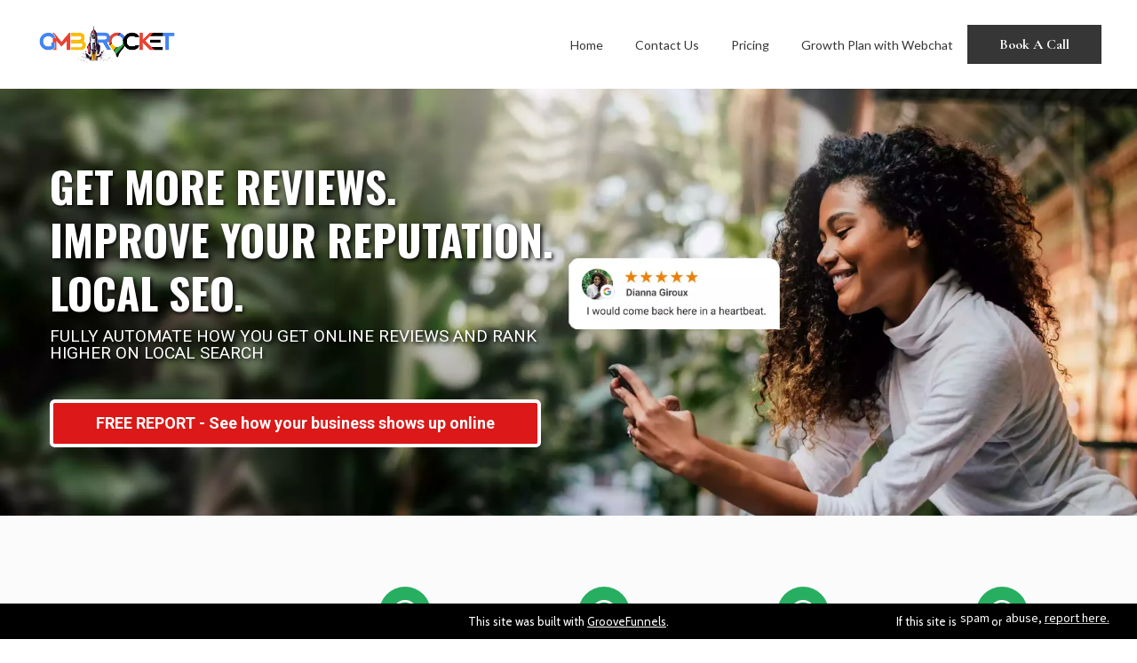

--- FILE ---
content_type: text/html
request_url: https://gmbrocket.com/index
body_size: 17174
content:
<html><head> <meta charset="utf-8"> <title>Online Review &amp; Local Listings Automation</title> <meta name="viewport" content="width=device-width, initial-scale=1.0"> <meta property="og:title" content="Google Review Automation &amp; Reputation Management"> <meta property="og:description" content="Automated review platform"> <meta property="og:image" content="https://images.groovetech.io/grNViRooCRLVyjgJvm1v_9H1LBJ_CHG_UPEZiqJwPCo/rs:fit:0:0:0/g:no:0:0/c:0:0/aHR0cHM6Ly9hc3NldHMuZ3Jvb3ZlYXBwcy5jb20vaW1hZ2VzLzFmMDA0ODRjLTFiMTItNDg4OC05MjVjLTEwODM0ZDE3ZDhlNC8xNjY5NzQ1MjIyX2dvb2dsZS1yZXZpZXctYnVpbGRlci1zb2Z0d2FyZS5qcGc.webp"> <meta name="description" content="Learn how to effectively manage and improve your online reputation through customer reviews. Our expert guide covers everything you need to know, from encouraging feedback and responding to reviews, to using online reviews in your marketing efforts. We also provide tips and strategies for protecting and enhancing your online reputation, including dealing with fake reviews and promoting positive feedback. Follow our advice to build trust and credibility with your customers and improve your online presence"> <meta name="keywords" content="Online reputation management strategies, reputation management tips, online review sites, customer review platforms, review management tools, improving online reputation, protecting online reputation, managing online reputation, encouraging customer feedback, responding to positive reviews, responding to negative reviews, using online reviews in marketing, promoting positive online reviews, dealing with fake reviews, online reputation protection techniques, online reputation enhancement tactics"> <meta name="robots" content=""> <link rel="icon" href="https://images.groovetech.io/T316gBnJGTFAOetpZ2qSaXvTb7Blc1KbQAI0R9jiyKQ/rs:fit:0:0:0/g:no:0:0/c:0:0/aHR0cHM6Ly9hc3NldHMuZ3Jvb3ZlYXBwcy5jb20vaW1hZ2VzLzFmMDA0ODRjLTFiMTItNDg4OC05MjVjLTEwODM0ZDE3ZDhlNC8xNjY0NDAzNzM0X3JvY2tldC5wbmc.webp"> <link rel="preconnect" href="https://fonts.gstatic.com"> <link href="https://fonts.googleapis.com/css2?family=Abril+Fatface&amp;family=Amatic+SC:wght@400;700&amp;family=Architects+Daughter&amp;family=Asap:wght@400;700&amp;family=Balsamiq+Sans:wght@400;700&amp;family=Barlow:wght@400;700;900&amp;family=Bebas+Neue&amp;family=Bitter:wght@400;700;900&amp;family=Cabin:wght@400;700&amp;family=Cairo:wght@400;700&amp;family=Cormorant+Garamond:wght@400;700&amp;family=Crimson+Text:wght@400;700&amp;family=Dancing+Script:wght@400;700&amp;family=Fira+Sans:wght@400;700;900&amp;family=Fjalla+One&amp;family=Indie+Flower&amp;family=Josefin+Sans:wght@400;700&amp;family=Lato:wght@400;700;900&amp;family=Libre+Baskerville:wght@400;700&amp;family=Libre+Franklin:wght@400;700;900&amp;family=Lobster&amp;family=Lora:wght@400;700&amp;family=Martel:wght@400;700;900&amp;family=Merriweather:wght@400;700;900&amp;family=Montserrat:wght@400;700;900&amp;family=Mukta:wght@400;700&amp;family=Noto+Sans+JP:wght@400;700&amp;family=Noto+Sans+KR:wght@400;700;900&amp;family=Noto+Sans:wght@400;700&amp;family=Noto+Serif:wght@400;700&amp;family=Nunito+Sans:wght@200;300;400;700;900&amp;family=Nunito:wght@300;400;700;900&amp;family=Old+Standard+TT:wght@400;700&amp;family=Open+Sans+Condensed:wght@300;700&amp;family=Open+Sans:wght@300;400;700&amp;family=Oswald:wght@400;700&amp;family=Overpass:wght@400;700;900&amp;family=Oxygen:wght@300;400;700&amp;family=PT+Sans+Narrow:wght@400;700&amp;family=PT+Sans:wght@400;700&amp;family=PT+Serif:wght@400;700&amp;family=Pacifico&amp;family=Playfair+Display:wght@400;700;900&amp;family=Poppins:ital,wght@0,300;0,400;0,700;0,900;1,300;1,400;1,700;1,900&amp;family=Raleway:wght@400;700;900&amp;family=Roboto+Condensed:wght@400;700&amp;family=Roboto+Slab:wght@400;700;900&amp;family=Roboto:ital,wght@0,100;0,300;0,400;0,500;0,700;0,900;1,100;1,300;1,400;1,500;1,700;1,900&amp;family=Rubik:ital,wght@0,400;0,700;1,900&amp;family=Shadows+Into+Light&amp;family=Signika:wght@400;700&amp;family=Slabo+27px&amp;family=Source+Code+Pro:wght@400;700;900&amp;family=Source+Sans+Pro:wght@400;700;900&amp;family=Source+Serif+Pro:wght@400;700;900&amp;family=Tajawal:wght@400;700;900&amp;family=Titillium+Web:wght@400;700;900&amp;family=Ubuntu:wght@400;700&amp;family=Work+Sans:wght@400;700;900&amp;display=swap" rel="stylesheet"> <link href="https://app.groove.cm/groovepages/css/inpage_published.css" rel="stylesheet"> <meta name="google-site-verification" content="xes9Fl8A2Vc3SaK2O1Vp8J5nujcaYd9-A6pxoN2SWuk"><script async="" src="https://www.googletagmanager.com/gtag/js?id=AW-703164341"></script><script> window.dataLayer = window.dataLayer || []; function gtag(){dataLayer.push(arguments);} gtag('js', new Date()); gtag('config', 'AW-703164341');</script><script>(function(w,d,s,l,i){w[l]=w[l]||[];w[l].push({'gtm.start':
new Date().getTime(),event:'gtm.js'});var f=d.getElementsByTagName(s)[0],
j=d.createElement(s),dl=l!='dataLayer'?'&l='+l:'';j.async=true;j.src=
'https://www.googletagmanager.com/gtm.js?id='+i+dl;f.parentNode.insertBefore(j,f);
})(window,document,'script','dataLayer','GTM-NVRHCH9');</script><script> !function(f,b,e,v,n,t,s) {if(f.fbq)return;n=f.fbq=function(){n.callMethod? n.callMethod.apply(n,arguments):n.queue.push(arguments)}; if(!f._fbq)f._fbq=n;n.push=n;n.loaded=!0;n.version='2.0'; n.queue=[];t=b.createElement(e);t.async=!0; t.src=v;s=b.getElementsByTagName(e)[0]; s.parentNode.insertBefore(t,s)}(window, document,'script', 'https://connect.facebook.net/en_US/fbevents.js'); fbq('init', '1184064072543583'); fbq('track', 'PageView');</script><noscript><img height="1" width="1" style="display:none" src="https://www.facebook.com/tr?id=1184064072543583&ev=PageView&noscript=1"
/></noscript><script>(function(w,d,s,l,i){w[l]=w[l]||[];w[l].push({'gtm.start':
new Date().getTime(),event:'gtm.js'});var f=d.getElementsByTagName(s)[0],
j=d.createElement(s),dl=l!='dataLayer'?'&l='+l:'';j.async=true;j.src=
'https://www.googletagmanager.com/gtm.js?id='+i+dl;f.parentNode.insertBefore(j,f);
})(window,document,'script','dataLayer','GTM-NVRHCH9');</script><script>!function(f,b,e,v,n,t,s)
{if(f.fbq)return;n=f.fbq=function(){n.callMethod?
n.callMethod.apply(n,arguments):n.queue.push(arguments)};
if(!f._fbq)f._fbq=n;n.push=n;n.loaded=!0;n.version='2.0';
n.queue=[];t=b.createElement(e);t.async=!0;
t.src=v;s=b.getElementsByTagName(e)[0];
s.parentNode.insertBefore(t,s)}(window, document,'script',
'https://connect.facebook.net/en_US/fbevents.js');
fbq('init', '5897218540327079');
fbq('track', 'PageView');</script><noscript><img height="1" width="1" style="display:none"
src="https://www.facebook.com/tr?id=5897218540327079&ev=PageView&noscript=1"
/></noscript><meta name="facebook-domain-verification" content="6eh46i2i0xqf8esikf1v86lkvauzgd"> <script src="https://kit.fontawesome.com/e7647a48d4.js" crossorigin="anonymous"></script> <script type="text/javascript"> window.websiteurl = "https://gmbrocket.com/"; var megamenuEvent = new Event('megamenuLoaded'); function setPageUrl(button,page,queryString) { var pageUrl = site.pages[page]?.url; button.setAttribute('href', pageUrl + (queryString || '')); } function urlWithQueryParam(linkHREF) { if( linkHREF.match(/^(http|https)?:\/\//i) ) { var newQuery = window.location.search.substring(1); if (linkHREF.includes(newQuery)) return linkHREF; var baseLink = linkHREF.split('?')[0]; var existingQuery = linkHREF.split('?')[1] || ''; var hash = baseLink.split('#')[1] || existingQuery.split('#')[1] || ''; baseLink = baseLink.split('#')[0]; existingQuery = existingQuery.split('#')[0]; newQuery = newQuery ? '&' + newQuery : ''; var hashStr = hash ? '#' + hash : ''; var queryStr = existingQuery || newQuery ? '?' + existingQuery + newQuery : ''; return baseLink + queryStr + hashStr; } return linkHREF; } function openQuickPopup(id,config,popupFrame) { const popupClosebutton = '<button class="quick-popup-close-'+(config.closeButton || 'small')+'"><svg xmlns="http://www.w3.org/2000/svg" viewBox="0 0 32 32"><title>Close</title><g stroke-linecap="square" stroke-linejoin="miter" stroke-width="1" transform="translate(0.5 0.5)" fill="#dcdcea" stroke="#dcdcea"><line fill="none" stroke="#dcdcea" stroke-miterlimit="10" x1="27" y1="5" x2="5" y2="27"></line> <line fill="none" stroke="#dcdcea" stroke-miterlimit="10" x1="27" y1="27" x2="5" y2="5"></line></g></svg></button>'; if( document.body.classList.contains('gpblsh') ) { if( !document.querySelector('[data-gp-quick-popup-id="'+id+'"]') ) { var quickPopupWrapper = document.createElement('div'); quickPopupWrapper.setAttribute('data-gp-quick-popup-id', id); quickPopupWrapper.classList.add('hidden-popup'); var quickPopupWrapperInner = document.createElement('div'); quickPopupWrapperInner.innerHTML = popupClosebutton; quickPopupWrapperInner.style = "width:"+(config.width || 625)+"px"; popupFrame.classList.add('popupframe'); quickPopupWrapperInner.prepend(popupFrame); quickPopupWrapper.prepend(quickPopupWrapperInner); document.body.prepend(quickPopupWrapper); quickPopupWrapper.classList.remove('hidden-popup'); if (config.appearingAnimation) { quickPopupWrapper.children[0].classList.add(config.appearingAnimation); quickPopupWrapper.children[0].classList.add('animated'); } quickPopupWrapper.addEventListener('click', e => { if(config.leavingAnimation) { quickPopupWrapper.children[0].classList.add(config.leavingAnimation); quickPopupWrapper.children[0].classList.add('animated'); setTimeout(() => { quickPopupWrapper.children[0].classList.remove(config.leavingAnimation); quickPopupWrapper.classList.add('hidden-popup'); },1000); } else { quickPopupWrapper.classList.add('hidden-popup'); } }); } else { document.querySelector('[data-gp-quick-popup-id="'+id+'"]').classList.remove('hidden-popup'); } } } </script> <script>window.site||window.encodeSite||(window.encodeSite=function(e,s){return e.pages=JSON.parse(atob(e.pages)),window.site=function(e){try{const s={...e.pages}||{};return new Proxy({},{})instanceof Object?(delete e.pages,e.isProxy=!0,new Proxy(e,{pages:s,get(e,s){return"pages"===s&&s in this.pages?this.pages[s]:"pages"===s?this.pages:s in e?e[s]:void 0},set:(e,s,t)=>(e[s]=t,!0)})):void 0}catch(e){}const s={...e.pages}||{};if(new Proxy({},{})instanceof Object)return delete e.pages,e.isProxy=!0,new Proxy(e,{pages:s,get(e,s){return"pages"===s&&s in this.pages?this.pages[s]:"pages"===s?this.pages:s in e?e[s]:void 0},set:(e,s,t)=>(e[s]=t,!0)})}(e),window.site});</script>  <script type="text/javascript"> var _paq = window._paq || []; /* tracker methods like "setCustomDimension" should be called before "trackPageView" */ _paq.push(["setDocumentTitle", document.domain + "/" + document.title]); _paq.push(["setCookieDomain", "*.localhost"]); _paq.push(["setDomains", ["*.localhost"]]); _paq.push(['setCustomDimension', 1, "633283bd7652bc257a0287a3"]); _paq.push(['setCustomDimension', 2, "C5BB0yB8M"]); _paq.push(['trackPageView']); _paq.push(['enableLinkTracking']); (function() { var u="//matomo.groovetech.io/"; _paq.push(['setTrackerUrl', u+'matomo.php']); _paq.push(['setSiteId', '4']); var d=document, g=d.createElement('script'), s=d.getElementsByTagName('script')[0]; g.type='text/javascript'; g.async=true; g.defer=true; g.src=u+'matomo.js'; s.parentNode.insertBefore(g,s); })(); </script> <noscript><p><img src="//matomo.groovetech.io/matomo.php?idsite=4&amp;rec=1" style="border:0;" alt="" /></p></noscript>  <link data-gp-stylesheet href="/index.css?v=1.1711038370" rel="stylesheet" /></head> <body data-gp-site-id="633283bd7652bc257a0287a3" data-gp-style="" class="gpblsh">  <script> if(!window.mergeContentSettings) { function mergeContentSettings(){}}</script>  <div id="IE-warning"> <div class="IE-warning-message"> <p><i class="fas fa-exclamation-triangle" style="color:red;"></i> Oops! Sorry!!</p> <br> <p>This site doesn't support Internet Explorer. Please <a href="https://browser-update.org/update-browser.html?force_outdated=true">use a modern browser</a> like Chrome, Firefox or Edge.</p> </div> </div> <script id="IE-check"> (function() { if (!!window.navigator.userAgent.match(/MSIE|Trident/)) { document.getElementById("IE-warning").style.display = "block"; } else { document.getElementById("IE-warning").remove(); } })(); </script><div id="custom-top"> <noscript><iframe src="https://www.googletagmanager.com/ns.html?id=GTM-NVRHCH9"
height="0" width="0" style="display:none;visibility:hidden"></iframe></noscript><noscript><iframe src="https://www.googletagmanager.com/ns.html?id=GTM-NVRHCH9"
height="0" width="0" style="display:none;visibility:hidden"></iframe></noscript> </div><script> (function() { var populateSiteSettings = async function() { if (window.encodeSite) { const result = await encodeSite({"pages":"[base64]","popups":[{"type":"Standard","delay":"0","pages":["l1OO4KihK","g6FMWiEeH"],"parsed":"false","width":"1020","behaviour":null,"appearingAnimation":null,"leavingAnimation":null,"showOptionSelected":"show","closeButtonSize":"small","name":"audit demo","id":"c55btb5fL"}],"navigation":[{"url":"index","name":"Home","megamenu":null,"megamenuHideScreens":[],"megamenuAlignment":null,"megamenuMaxWidth":null,"children":[]},{"url":"contact-us","name":"Contact Us","megamenu":null,"megamenuHideScreens":[],"megamenuAlignment":null,"megamenuMaxWidth":null,"children":[]},{"url":"pricing","name":"Pricing","megamenu":null,"megamenuHideScreens":[],"megamenuAlignment":null,"megamenuMaxWidth":null,"children":[]},{"url":"professional-plan","name":"Growth Plan with Webchat","megamenu":null,"megamenuHideScreens":[],"megamenuAlignment":null,"megamenuMaxWidth":null,"children":[]}],"baseURL":"https://v1.gdapis.com/api"}, "633283bd7652bc257a0287a3"); if(!window.inBuilder && window.websiteurl) { const separator = window.websiteurl.charAt(window.websiteurl.length-1) === '/'?'':'/'; for (const page in window.site.pages) { window.site.pages[page].url = window.websiteurl + separator + window.site.pages[page]?.url; } } if (window.site) window.encodeSite = undefined; site.subscribed = []; site.subscribe = callback => { site.subscribed.push(callback); }; var clearSiteCheck = setInterval(function() { if (window.site.isProxy) { window.dispatchEvent(new Event('settingsLoaded')); clearInterval(clearSiteCheck); } }, 250); } }; document.readyState !== 'loading' ? populateSiteSettings() : document.addEventListener("DOMContentLoaded", populateSiteSettings); })(); </script><div id="page-container" data-gp-page-id="C5BB0yB8M"> <div class="blocks-container" id="blocks-container"> <section class="gp-component-id-JIfhqnDczc gp-component gp-navmenu-block" data-gp-style="" id="JIfhqnDczc" data-gp-block-id="12323182" data-gp-block="true" data-gp-block-data="{&quot;id&quot;:12323182,&quot;type&quot;:&quot;block&quot;,&quot;thumbnail&quot;:&quot;//assets.grooveapps.com/pages-previews/637087ca6e673.png&quot;,&quot;category&quot;:&quot;Navigation bars&quot;,&quot;tag&quot;:&quot;designed&quot;,&quot;user_id&quot;:&quot;1f00484c-1b12-4888-925c-10834d17d8e4&quot;,&quot;filename&quot;:null,&quot;height&quot;:104,&quot;global&quot;:0,&quot;tailwind&quot;:0}" data-gp-component-id="JIfhqnDczc" data-gp-component="block" tabindex="0" style="" data-gp-block-type="block"><a name="JIfhqnDczc" data-gp-block-anchor=""></a><div data-gp-container="" tabindex="0" class=""> <div data-gp-component="navbar_4" data-gp-style="" class="gp-component-id-5_Zy3ZRlhn gp-component" data-gp-component-id="5_Zy3ZRlhn"> <div class="gp-component-id-HlwSRtwILc" data-gp-container="" tabindex="0"> <div class="gp-component-id-HRyTau3nXA" data-gp-container="" tabindex="0"> <img src="https://images.groovetech.io/EQgGUTdj_KrieYpBCalOL-0cqdk9zMNasqM5b9EDNnM/rs:fit:0:0:0/g:no:0:0/c:0:0/aHR0cHM6Ly9hc3NldHMuZ3Jvb3ZlYXBwcy5jb20vaW1hZ2VzLzFmMDA0ODRjLTFiMTItNDg4OC05MjVjLTEwODM0ZDE3ZDhlNC8xNjY3ODQ5NzM2X2dtYi1yb2NrZXQtbG9nby5wbmc.webp" alt="google my business rocket" class="inline-flex items-start justify-start object-cover object-center gp-component gp-component-id-UOsUYrV0zO" data-gp-style="" data-gp-dnd="" data-gp-classes="" data-gp-component="image" data-gp-component-id="UOsUYrV0zO" tabindex="0"> </div> <div class="gp-component-id-IcTCqP_wmN gp-component" data-gp-dnd="" data-gp-component-id="IcTCqP_wmN" data-gp-component="null" tabindex="0"> <div data-gp-component="navmenu" class="gp-component gp-component-id-J2YTaTkZsO" data-gp-style="" data-gp-navmenu-id="jsB8D8epK" data-gp-component-id="J2YTaTkZsO" data-gp-classes=""><div class="data-gp-navmenu-container gp-component-id-O5lCTK_Koz hidden builder-hidden" data-collapse=""><div class="lg:mr-9 gp-navmenu-link"><a data-gp-component-id="ZOlvdDyP0" data-gp-component="" href="index" class="block pl-4 pr-4 pt-4 pb-4 lg:pl-0 lg:pr-0 lg:pt-0 lg:pb-0 gp-component-id-ZOlvdDyP0" data-gp-style=""> Home </a></div><div class="lg:mr-9 gp-navmenu-link"><a data-gp-component-id="H8BEE3PVKl" data-gp-component="" href="contact-us" class="block pl-4 pr-4 pt-4 pb-4 lg:pl-0 lg:pr-0 lg:pt-0 lg:pb-0 gp-component-id-H8BEE3PVKl" data-gp-style=""> Contact Us </a></div><div class="lg:mr-9 gp-navmenu-link"><a data-gp-component-id="_1xL49bFFU" data-gp-component="" href="pricing" class="block pl-4 pr-4 pt-4 pb-4 lg:pl-0 lg:pr-0 lg:pt-0 lg:pb-0 gp-component-id-_1xL49bFFU" data-gp-style=""> Pricing </a></div><div class="lg:mr-9 gp-navmenu-link"><a data-gp-component-id="JGl7FSpjw9" data-gp-component="" href="professional-plan" class="block pl-4 pr-4 pt-4 pb-4 lg:pl-0 lg:pr-0 lg:pt-0 lg:pb-0 gp-component-id-JGl7FSpjw9" data-gp-style=""> Growth Plan with Webchat </a></div></div><script src="https://assets.grooveapps.com/plugins/navmenu-lib.web.js" id="script-IOMSr4GvnRI"></script><script class="gp-navmenu-script" id="script-eTSbTGAX7"> (function(){ var checkSetup = setInterval(function () { if (window.setupNavmenu && window.site) { setupNavmenu("jsB8D8epK", "eyJvcHRPdXRQYWdlcyI6WyJTVE9SWSIsIlBSQUlTRSJdLCJleHRlcm5hbCI6MCwibXV0ZVBhcmVudHMiOnRydWUsIndpZHRoIjoiMTAwIiwiYnVpbGRlck1vZGUiOiJzdGFuZGFyZCJ9", "J2YTaTkZsO"); clearInterval(checkSetup); } }, 250); })(); </script></div> </div> <button class="gp-component-id-J7IUQ6P8Wx gp-component active" data-menu-toggle="" data-gp-dnd="" data-gp-style="" data-gp-component-id="J7IUQ6P8Wx" data-gp-component="null" style=""> <span class="fas fa-bars gp-component gp-component-id-VAsdl3W0Br" data-gp-component="fa-icon" data-gp-style="" aria-hidden="true" data-gp-component-id="VAsdl3W0Br"></span> </button> <a target="_blank" href="https://calendly.com/easysmartwifi/google-business-profile-optimization" data-gp-button-id="7Lwrc7ybB" class="items-center gp-component gp-component-id-1Pbsmcl3Ps" data-gp-style="" data-gp-dnd="" data-gp-classes="" data-gp-component="button" data-gp-component-id="1Pbsmcl3Ps"> <div style="display: inline-block; flex-grow: 1;"> <div class="text-inherit gp-component gp-component-id-ZLEuajWkcj" data-gp-component="button main-label" data-gp-style="" data-gp-component-id="ZLEuajWkcj">Book A Call</div> </div> </a> </div> </div> </div></section><section class="gp-component gp-component-id-aeUjaKnUe" data-gp-component="block" data-gp-style="" data-gp-block="true" data-gp-component-id="aeUjaKnUe" tabindex="0" data-gp-block-id="14705" data-gp-block-type="block" data-gp-block-data="{&quot;id&quot;:14705,&quot;type&quot;:&quot;block&quot;,&quot;thumbnail&quot;:&quot;https://assets.grooveapps.com/pages-previews/5f75a2acab6de.png&quot;,&quot;category&quot;:&quot;Headers&quot;,&quot;tag&quot;:&quot;designed&quot;,&quot;user_id&quot;:&quot;global&quot;,&quot;filename&quot;:null,&quot;height&quot;:0,&quot;global&quot;:1,&quot;tailwind&quot;:0}" id="aeUjaKnUe" style=""><a name="aeUjaKnUe" data-gp-block-anchor=""></a> <div class="" data-section-overlay=""></div> <div class="gp-component gp-component-id-Hs127qfdge" id="navbar6" data-gp-container="" data-gp-style="" data-gp-component-id="Hs127qfdge" tabindex="0" data-gp-component="container"> <div data-gp-component="navbar_5" data-gp-dnd="" data-gp-style="" class="gp-component gp-component-id-RnfqwDBrXd" data-gp-component-id="RnfqwDBrXd" tabindex="0"> <div class="gp-component gp-component-id-nzEB6qTx9a" data-gp-container="" data-gp-style="" data-gp-component-id="nzEB6qTx9a" data-gp-component="container" tabindex="0"><div class="gp-component-id-rv6Ejp0bQd"> <button class="gp-component gp-component-id-kMcnT3uuul" data-menu-toggle="" data-gp-dnd="" data-gp-style="" data-gp-component-id="kMcnT3uuul" data-gp-component="null"></button> <div class="gp-component-id-4wbimOymxp"></div> <a href="#" class="gp-component-id-8zZejDXlhD"> </a> </div><div class="gp-component-id-NF705YXSz5"> </div><div class="gp-component-id-yE0uboB1ya"> </div></div> </div> </div> <div class="gp-component gp-component-id-SBUW7oNcjj" data-gp-container="" data-gp-style="" data-gp-component-id="SBUW7oNcjj" data-gp-component="container" tabindex="0"><div class="pl-2 pr-2 gp-component gp-component-id-oidTFPR8G5" data-gp-dnd="" data-gp-style="" data-gp-classes="" data-gp-component="layout-2-2" data-gp-component-id="oidTFPR8G5" tabindex="0"> <div class="md:flex flex-wrap -ml-2 -mr-2"> <div class="md:w-1/2 w-full flex-none pl-2 pr-2" data-gp-grid-col=""> <div class="gp-component gp-component-id-d441CnbyBn" data-gp-container="" data-gp-style="" data-gp-component-id="d441CnbyBn" data-gp-component="container" tabindex="0"><div class="gp-text-container gp-component gp-component-id-1Dq83Ynkdr" data-gp-style="" data-gp-text="" data-gp-dnd="" data-gp-component-id="1Dq83Ynkdr" data-gp-component="null" tabindex="0" style=""><h1 class="gp-component-id-OYhvxC62hv" data-id="quill-node-0">GET MORE REVIEWS.</h1><h1 class="gp-component-id-OYhvxC62hv" data-id="quill-node-1">IMPROVE YOUR REPUTATION.</h1><h1 class="gp-component-id-OYhvxC62hv" data-id="quill-node-2">LOCAL SEO.</h1></div><div class="gp-text-container gp-component gp-component-id-t68EFeee0v" data-gp-style="" data-gp-text="" data-gp-dnd="" data-gp-component-id="t68EFeee0v" data-gp-component="null" tabindex="0" style=""><h2 class="gp-component-id-NKl7eP4Hcw" data-id="quill-node-0">FULLY AUTOMATE HOW YOU GET ONLINE REVIEWS AND RANK HIGHER ON LOCAL SEARCH</h2></div><a target="_blank" href="https://clients.gmbrocket.com/scan-business/" data-gp-button-id="TKQvtvjCd" class="items-center gp-component gp-component-id-AxOYIZeFPFm" data-gp-style="" data-gp-dnd="" data-gp-component="button" data-gp-component-id="AxOYIZeFPFm"> <div style="display: inline-block; flex-grow: 1;"> <div class="text-inherit gp-component gp-component-id-3uzxWP8pj6" data-gp-component="button main-label" data-gp-style="" data-gp-component-id="3uzxWP8pj6">FREE REPORT - See how your business shows up online</div> </div> </a></div> </div> <div class="md:w-1/2 w-full flex-none pl-2 pr-2" data-gp-grid-col=""> <div class="gp-component gp-component-id-vmL4z4WgLcL" data-gp-container="" data-gp-style="" data-gp-component-id="vmL4z4WgLcL" tabindex="0" data-gp-component="container"> </div> </div> </div> </div></div> </section><section class="gp-component-id-09Z20nLmm gp-component" data-gp-component="block" data-gp-style="" data-gp-block-id="12342108" data-gp-block="true" data-gp-block-data="{&quot;id&quot;:12342108,&quot;type&quot;:&quot;block&quot;,&quot;thumbnail&quot;:&quot;//assets.grooveapps.com/pages-previews/641f0a1055546.png&quot;,&quot;category&quot;:&quot;Stats&quot;,&quot;tag&quot;:&quot;Modern&quot;,&quot;user_id&quot;:&quot;b48d34ec-b678-470d-a13e-73f6ee7f85c9&quot;,&quot;filename&quot;:null,&quot;height&quot;:416,&quot;global&quot;:1,&quot;tailwind&quot;:0}" data-gp-component-id="09Z20nLmm" data-gp-block-type="block" id="09Z20nLmm" tabindex="0" style=""><a name="09Z20nLmm" data-gp-block-anchor=""></a> <div class="" data-section-overlay=""></div> <div class="gp-component gp-component-id-alzykHLs7N" data-gp-container="" data-gp-style="" data-gp-component-id="alzykHLs7N" data-gp-component="container" tabindex="0"><div class="gp-component-id-hc4kqbWK5j gp-component" data-gp-dnd="" data-gp-style="" data-gp-component-id="hc4kqbWK5j" data-gp-component="null" tabindex="0"> <div class="gp-component-id-bPlwVc2oJH"> <div class="gp-component-id-2IZRdIZCZB" data-gp-grid-col=""> <div class="gp-component-id-INDDxd0JTE gp-component" data-gp-container="" data-gp-style="" data-gp-component-id="INDDxd0JTE" data-gp-component="container" tabindex="0"><div class="gp-text-container gp-component gp-component-id-Wvyg7cl5ww" data-gp-style="true" data-gp-text="true" data-gp-dnd="true" data-gp-component-id="Wvyg7cl5ww" data-gp-component="null" tabindex="0" style=""><h2 class="gp-component-id-JNToKnQ2np" data-id="quill-node-0">2023 Google Reviews Statistics</h2></div><div class="gp-text-container gp-component gp-component-id-liRM2eG9A3" data-gp-style="true" data-gp-text="true" data-gp-dnd="true" data-gp-component-id="liRM2eG9A3" data-gp-component="null" tabindex="0" style=""><p class="gp-component-id-RyQGznJjtn" data-id="quill-node-0">Google reviews are important because they increase trust and credibility and can contribute to a business's overall online reputation.</p></div></div> </div> <div class="gp-component-id-1PtJwl8ev5" data-gp-grid-col=""> <div class="gp-component-id-ptqjgVUn51 gp-component" data-gp-container="" data-gp-style="" data-gp-component-id="ptqjgVUn51" data-gp-component="container" tabindex="0"><div class="gp-component-id-cPxMkv0zHy gp-component" data-gp-dnd="" data-gp-style="" data-gp-component="layout-4-4-4-4" data-gp-component-id="cPxMkv0zHy" tabindex="0"> <div class="gp-component-id-je2w5PMG3"> <div class="gp-component-id-_cbtRyF0W0" data-gp-grid-col=""> <div class="gp-component gp-component-id-C85nQm0PBV" data-gp-container="" data-gp-style="" data-gp-component-id="C85nQm0PBV" data-gp-component="container" tabindex="0"><div class="gp-component gp-component-id-DiKp5whSU8" data-gp-container="" data-gp-style="" data-gp-dnd="" data-gp-component="container" data-gp-component-id="DiKp5whSU8" tabindex="0"><a class="text-5xl gp-component gp-component-id-0PUvUQ_sQS" data-gp-button-id="DMJG9tM9O" data-gp-style="" data-gp-dnd="" data-gp-component="fa-icon" data-gp-component-id="0PUvUQ_sQS"><span class="far fa-dot-circle" aria-hidden="true"></span> </a><div class="gp-text-container gp-component gp-component-id-ogOAKkBKUs" data-gp-style="true" data-gp-text="true" data-gp-dnd="true" data-gp-component-id="ogOAKkBKUs" data-gp-component="null" tabindex="0" style=""><h2 class="gp-component-id-LS6IyDsigV" data-id="quill-node-0">94%</h2></div><div class="gp-text-container gp-component gp-component-id-IlWqnqA9NI2" data-gp-style="true" data-gp-text="true" data-gp-dnd="true" data-gp-component-id="IlWqnqA9NI2" data-gp-component="null" tabindex="0" style=""><p class="gp-component-id-5neksRdxAA" data-id="quill-node-0">say reviews have made them avoid a business</p></div></div></div> </div> <div class="gp-component-id-GS2nedFJ7q" data-gp-grid-col=""> <div class="gp-component gp-component-id-0SuhDQex6jy" data-gp-container="" data-gp-style="" data-gp-component-id="0SuhDQex6jy" data-gp-component="container" tabindex="0"><div class="gp-component gp-component-id-2bDvNawKTW1" data-gp-container="" data-gp-style="" data-gp-dnd="" data-gp-component="container" data-gp-component-id="2bDvNawKTW1" tabindex="0"><a class="text-5xl gp-component gp-component-id-Q5bTejNXQ2V" data-gp-button-id="4baYwKiiy" data-gp-style="" data-gp-dnd="" data-gp-component="fa-icon" data-gp-component-id="Q5bTejNXQ2V"><span class="far fa-dot-circle" aria-hidden="true"></span> </a><div class="gp-text-container gp-component gp-component-id-PV_nuGoJ4Uw" data-gp-style="true" data-gp-text="true" data-gp-dnd="true" data-gp-component-id="PV_nuGoJ4Uw" data-gp-component="null" tabindex="0" style=""><h2 class="gp-component-id-gZZx5opMI7O" data-id="quill-node-0">93%</h2></div><div class="gp-text-container gp-component gp-component-id-zXpQKYQTHgT" data-gp-style="true" data-gp-text="true" data-gp-dnd="true" data-gp-component-id="zXpQKYQTHgT" data-gp-component="null" tabindex="0" style=""><p class="gp-component-id-QQg28FMXfjO" data-id="quill-node-0">of users have made buying decisions based on an online review</p></div></div></div> </div> <div class="gp-component-id-mKtXY0fPPV" data-gp-grid-col=""> <div class="gp-component-id-XmV7RdCMmV8 gp-component" data-gp-container="" data-gp-style="" data-gp-component-id="XmV7RdCMmV8" data-gp-component="container" tabindex="0"><div class="gp-component gp-component-id-3bToIATeLVE" data-gp-container="" data-gp-style="" data-gp-dnd="" data-gp-component="container" data-gp-component-id="3bToIATeLVE" tabindex="0"><a class="text-5xl gp-component gp-component-id-Y_yPIwvB5tx" data-gp-button-id="geWfVndBp" data-gp-style="" data-gp-dnd="" data-gp-component="fa-icon" data-gp-component-id="Y_yPIwvB5tx"><span class="far fa-dot-circle" aria-hidden="true"></span> </a><div class="gp-text-container gp-component gp-component-id-UntrWl3j4s2" data-gp-style="true" data-gp-text="true" data-gp-dnd="true" data-gp-component-id="UntrWl3j4s2" data-gp-component="null" tabindex="0" style=""><h2 class="gp-component-id-3a3VtDe3d9c" data-id="quill-node-0">72%</h2></div><div class="gp-text-container gp-component gp-component-id-CGdg2DgEdyO" data-gp-style="true" data-gp-text="true" data-gp-dnd="true" data-gp-component-id="CGdg2DgEdyO" data-gp-component="null" tabindex="0" style=""><p class="gp-component-id-3XgP7ItR39f" data-id="quill-node-0">of customers say they use Google reviews to find businesses</p></div></div></div> </div> <div class="gp-component-id-atLcUbspel" data-gp-grid-col=""> <div class="gp-component-id-v83FEthIKhx gp-component" data-gp-container="" data-gp-style="" data-gp-component-id="v83FEthIKhx" data-gp-component="container" tabindex="0"><div class="gp-component-id-OpcpwqM0bbC gp-component" data-gp-container="" data-gp-style="" data-gp-dnd="" data-gp-component="container" data-gp-component-id="OpcpwqM0bbC" tabindex="0"><a class="text-5xl gp-component gp-component-id-n0YMANelw07" data-gp-button-id="Kn_180L4M" data-gp-style="" data-gp-dnd="" data-gp-component="fa-icon" data-gp-component-id="n0YMANelw07"><span class="far fa-dot-circle" aria-hidden="true"></span> </a><div class="gp-text-container gp-component gp-component-id-kpqA2FvMlye" data-gp-style="true" data-gp-text="true" data-gp-dnd="true" data-gp-component-id="kpqA2FvMlye" data-gp-component="null" tabindex="0" style=""><h2 class="gp-component-id-XZPgQGXs7Nx" data-id="quill-node-0">89%</h2></div><div class="gp-text-container gp-component gp-component-id-2zxWVPOaUsO" data-gp-style="true" data-gp-text="true" data-gp-dnd="true" data-gp-component-id="2zxWVPOaUsO" data-gp-component="null" tabindex="0" style=""><p class="gp-component-id-HdX_0BebIoo" data-id="quill-node-0">of users read online reviews before buying a product</p></div></div></div> </div> </div> </div></div> </div> </div> </div></div> </section><section class="gp-component gp-component-id-TaSzz135u" data-gp-component="block" data-gp-style="" data-gp-block="true" data-gp-component-id="TaSzz135u" tabindex="0" data-gp-block-id="15041" data-gp-block-type="block" data-gp-block-data="{&quot;id&quot;:15041,&quot;type&quot;:&quot;block&quot;,&quot;thumbnail&quot;:&quot;https://assets.grooveapps.com/pages-previews/5f76ff92336c7.png&quot;,&quot;category&quot;:&quot;Content&quot;,&quot;tag&quot;:&quot;designed&quot;,&quot;user_id&quot;:&quot;global&quot;,&quot;filename&quot;:null,&quot;height&quot;:0,&quot;global&quot;:1,&quot;tailwind&quot;:0}" id="TaSzz135u"><a name="TaSzz135u" data-gp-block-anchor=""></a> <div class="" data-section-overlay=""></div> <div class="gp-component gp-component-id-a7MoWuMDxZ" data-gp-container="" data-gp-style="" data-gp-component-id="a7MoWuMDxZ" data-gp-component="container" tabindex="0"><div class="gp-text-container gp-component gp-component-id-4sXzClcmG_" data-gp-style="" data-gp-text="" data-gp-component="text_6" data-gp-dnd="" data-gp-component-id="4sXzClcmG_" tabindex="0" style=""><p class="gp-component-id-ktchEJXfgB" data-id="quill-node-0">Review Management Software</p></div><div class="gp-text-container gp-component gp-component-id-18NxyYzFwa" data-gp-style="" data-gp-text="" data-gp-dnd="" data-gp-component-id="18NxyYzFwa" data-gp-component="null" tabindex="0"><h2 class="gp-component-id-t4yp_dR_ex" data-id="quill-node-0">More reviews. More revenue.</h2></div><div class="gp-text-container gp-component gp-component-id-H96hnKcF3" data-gp-style="" data-gp-text="" data-gp-component="text_6" data-gp-dnd="" data-gp-component-id="H96hnKcF3" tabindex="0" style=""><p class="gp-component-id-iJqIRdEViB" data-id="quill-node-0">Rank higher and win more customers with industry-leading reviews software for local businesses.</p></div><img src="https://images.groovetech.io/spJ2oNdxTNAuJ7o4AII7Zbzr0y0j6VdWhBYUy2Y8y_I/rs:fit:0:0:0/g:no:0:0/c:0:0/aHR0cHM6Ly9hc3NldHMuZ3Jvb3ZlYXBwcy5jb20vaW1hZ2VzLzFmMDA0ODRjLTFiMTItNDg4OC05MjVjLTEwODM0ZDE3ZDhlNC8xNjg3ODM3NTEyX1Jldmlld01hbmFnZW1lbnRTb2Z0d2FyZS5wbmc.webp" alt="" class="inline-flex items-start justify-start object-cover object-center gp-component gp-component-id-SHSgMlr6h" data-gp-style="" data-gp-dnd="" data-gp-component="image" data-gp-component-id="SHSgMlr6h" tabindex="0"><a target="_blank" href="https://clients.gmbrocket.com/scan-business/" data-gp-button-id="r8bMjSUjq" class="items-center gp-component gp-component-id-9Mo7D7Ad66" data-gp-style="" data-gp-dnd="" data-gp-component="button" data-gp-component-id="9Mo7D7Ad66" style=""> <div style="display: inline-block; flex-grow: 1;"> <div class="text-inherit gp-component gp-component-id-kGV05n1ru4" data-gp-component="button main-label" data-gp-style="" data-gp-component-id="kGV05n1ru4">FREE REPORT - See how your business shows up online</div> </div> </a></div> </section><section class="gp-component gp-component-id-seXDEzmso" data-gp-component="block" data-gp-style="" data-gp-block="true" data-gp-component-id="seXDEzmso" tabindex="0" data-gp-block-id="15041" data-gp-block-type="block" data-gp-block-data="{&quot;id&quot;:15041,&quot;type&quot;:&quot;block&quot;,&quot;thumbnail&quot;:&quot;https://assets.grooveapps.com/pages-previews/5f76ff92336c7.png&quot;,&quot;category&quot;:&quot;Content&quot;,&quot;tag&quot;:&quot;designed&quot;,&quot;user_id&quot;:&quot;global&quot;,&quot;filename&quot;:null,&quot;height&quot;:0,&quot;global&quot;:1,&quot;tailwind&quot;:0}" id="seXDEzmso"><a name="seXDEzmso" data-gp-block-anchor=""></a> <div class="" data-section-overlay=""></div> <div class="gp-component gp-component-id-NCVjZ2FC32" data-gp-container="" data-gp-style="" data-gp-component-id="NCVjZ2FC32" data-gp-component="container" tabindex="0"><div class="gp-text-container gp-component gp-component-id-0VUaTZvq3q" data-gp-style="" data-gp-text="" data-gp-component="text_6" data-gp-dnd="" data-gp-component-id="0VUaTZvq3q" tabindex="0" style=""><p class="gp-component-id-o3nOX08LjU" data-id="quill-node-0">Review Generation Campaigns</p></div><div class="gp-text-container gp-component gp-component-id-E9TH6_fv3M" data-gp-style="" data-gp-text="" data-gp-dnd="" data-gp-component-id="E9TH6_fv3M" data-gp-component="null" tabindex="0"><h2 class="gp-component-id-zGhlTaroIB" data-id="quill-node-0">Automate your review requests</h2></div><div class="gp-text-container gp-component gp-component-id-zsEtY7ZvQ8" data-gp-style="" data-gp-text="" data-gp-component="text_6" data-gp-dnd="" data-gp-component-id="zsEtY7ZvQ8" tabindex="0" style=""><p class="gp-component-id-S6lWDeB_ns" data-id="quill-node-0">Minimize effort. Maximize reviews. Pair GMB Rocket with your CRM or POS to generate hundreds of reviews without lifting a finger.</p></div><img src="https://images.groovetech.io/QotGwZF9PpV8jfwLP11LEpFHBdf3AFO1m7u9UVn93u4/rs:fit:0:0:0/g:no:0:0/c:0:0/aHR0cHM6Ly9hc3NldHMuZ3Jvb3ZlYXBwcy5jb20vaW1hZ2VzLzFmMDA0ODRjLTFiMTItNDg4OC05MjVjLTEwODM0ZDE3ZDhlNC8xNjg3ODM1ODQ5X1Jldmlld0dlbmVyYXRpb25DYW1wYWlnbnMucG5n.webp" alt="Review Generation Campaigns" class="inline-flex items-start justify-start object-cover object-center gp-component gp-component-id-Z21EhK6hDg" data-gp-style="" data-gp-dnd="" data-gp-component="image" data-gp-component-id="Z21EhK6hDg" tabindex="0"><img src="https://images.groovetech.io/ZDV0e4Pr2-t56kQE_qOSA3xGAtwhvypRR7lsOCJ7_Tc/rs:fit:0:0:0/g:no:0:0/c:0:0/aHR0cHM6Ly9hc3NldHMuZ3Jvb3ZlYXBwcy5jb20vaW1hZ2VzLzFmMDA0ODRjLTFiMTItNDg4OC05MjVjLTEwODM0ZDE3ZDhlNC8xNjg3ODcyODg2X2JlZm9yZW5kYWZ0ZXJnb29nbGVyZXZpZXdzLnBuZw.webp" alt="before and after a Review Generation Campaigns" class="inline-flex items-start justify-start object-cover object-center gp-component gp-component-id-FZQtGKf2k" data-gp-style="" data-gp-dnd="" data-gp-component="image" data-gp-component-id="FZQtGKf2k" tabindex="0"></div> </section><section class="gp-component gp-component-id-SF3HT0nzJ" data-gp-component="block" data-gp-style="" data-gp-block="true" data-gp-component-id="SF3HT0nzJ" tabindex="0" data-gp-block-id="15041" data-gp-block-type="block" data-gp-block-data="{&quot;id&quot;:15041,&quot;type&quot;:&quot;block&quot;,&quot;thumbnail&quot;:&quot;https://assets.grooveapps.com/pages-previews/5f76ff92336c7.png&quot;,&quot;category&quot;:&quot;Content&quot;,&quot;tag&quot;:&quot;designed&quot;,&quot;user_id&quot;:&quot;global&quot;,&quot;filename&quot;:null,&quot;height&quot;:0,&quot;global&quot;:1,&quot;tailwind&quot;:0}" id="SF3HT0nzJ"><a name="SF3HT0nzJ" data-gp-block-anchor=""></a> <div class="" data-section-overlay=""></div> <div class="gp-component gp-component-id-Ej6ALDRvwb" data-gp-container="" data-gp-style="" data-gp-component-id="Ej6ALDRvwb" data-gp-component="container" tabindex="0"><div class="gp-text-container gp-component gp-component-id-6muTHLBIo0" data-gp-style="" data-gp-text="" data-gp-component="text_6" data-gp-dnd="" data-gp-component-id="6muTHLBIo0" tabindex="0" style=""><p class="gp-component-id-g4WWOAqPEs" data-id="quill-node-0">Integrations</p></div><div class="gp-text-container gp-component gp-component-id-wCfMefMFDp" data-gp-style="" data-gp-text="" data-gp-dnd="" data-gp-component-id="wCfMefMFDp" data-gp-component="null" tabindex="0"><h2 class="gp-component-id-26Ak0CcpZj" data-id="quill-node-0">Integrate with apps you already use</h2></div><div class="gp-text-container gp-component gp-component-id-3H5kZubOn9" data-gp-style="" data-gp-text="" data-gp-component="text_6" data-gp-dnd="" data-gp-component-id="3H5kZubOn9" tabindex="0" style=""><p class="gp-component-id-sn4SO2DeNW" data-id="quill-node-0">GMB Rocket works the way you do. Pair our platform with thousands of apps like Toast, Salesforce, Hubspot, and Quickbooks to collect reviews on auto-pilot.</p><p class="gp-component-id-sn4SO2DeNW" data-id="quill-node-1"><br></p></div><img src="https://images.groovetech.io/hfOuyY9h34Mp_MZ5jtfWqbmyGFr8CYezvP3fCfCUtKw/rs:fit:0:0:0/g:no:0:0/c:0:0/aHR0cHM6Ly9hc3NldHMuZ3Jvb3ZlYXBwcy5jb20vaW1hZ2VzLzFmMDA0ODRjLTFiMTItNDg4OC05MjVjLTEwODM0ZDE3ZDhlNC8xNjg3ODM4MTY3X0ludGVncmF0aW9ucy5wbmc.webp" alt="Review automation Campaigns" class="inline-flex items-start justify-start object-cover object-center gp-component gp-component-id-ZeOe4DJ_gn" data-gp-style="" data-gp-dnd="" data-gp-component="image" data-gp-component-id="ZeOe4DJ_gn" tabindex="0"></div> </section><section class="gp-component gp-component-id-dsphDUUtl" data-gp-component="block" data-gp-style="" data-gp-block="true" data-gp-component-id="dsphDUUtl" tabindex="0" data-gp-block-id="15049" data-gp-block-type="block" data-gp-block-data="{&quot;id&quot;:15049,&quot;type&quot;:&quot;block&quot;,&quot;thumbnail&quot;:&quot;https://assets.grooveapps.com/pages-previews/5f7700dcabf14.png&quot;,&quot;category&quot;:&quot;Content&quot;,&quot;tag&quot;:&quot;designed&quot;,&quot;user_id&quot;:&quot;global&quot;,&quot;filename&quot;:null,&quot;height&quot;:0,&quot;global&quot;:1,&quot;tailwind&quot;:0}" id="dsphDUUtl"><a name="dsphDUUtl" data-gp-block-anchor=""></a> <div class="" data-section-overlay=""></div> <div class="gp-component gp-component-id-Uw1iKETarZ" data-gp-container="" data-gp-style="" data-gp-component-id="Uw1iKETarZ" data-gp-component="container" tabindex="0"><div class="gp-text-container gp-component gp-component-id-oADq1bA0EE" data-gp-style="" data-gp-text="" data-gp-component="text" data-gp-dnd="" data-gp-component-id="oADq1bA0EE" style="" tabindex="0"><h1 class="gp-component-id-JPTK9NVac_" data-id="quill-node-0">Rank higher and attract more customers with Listings</h1></div><div class="gp-component gp-component-id-sixXH4gC2R" data-gp-dnd="" data-gp-style="" data-gp-component="layout-3-3-3" data-gp-component-id="sixXH4gC2R" tabindex="0"> <div class="gp-component-id-KG17V6lCktQ"> <div class="gp-component-id-xJ_LuI8rgZQ" data-gp-grid-col=""> <div class="gp-component gp-component-id-lVypN4Qbjn global-style-YShKtwfAA" data-gp-container="" data-gp-style="" data-gp-component-id="lVypN4Qbjn" data-gp-component="container" tabindex="0"><div class="gp-text-container gp-component gp-component-id-nXHihNmXC6" data-gp-style="" data-gp-text="" data-gp-component="text" data-gp-dnd="" data-gp-component-id="nXHihNmXC6" style="" tabindex="0"><h1 class="gp-component-id-n_Z8_49UNk" data-id="quill-node-0">Best in class</h1></div><div class="gp-text-container gp-component gp-component-id-3oau8z21bf" data-gp-style="" data-gp-text="" data-gp-component="text_6" data-gp-dnd="" data-gp-component-id="3oau8z21bf" style="" tabindex="0"><p class="gp-component-id-qJr7BElkuM" data-id="quill-node-0">Build attractive and complete business listings on Google, Facebook, and 60+ sites</p></div></div> </div> <div class="gp-component-id-Y_Ck4WeAo0y" data-gp-grid-col=""> <div class="gp-component gp-component-id-NOkHF7ZYZb global-style-YShKtwfAA" data-gp-container="" data-gp-style="" data-gp-component-id="NOkHF7ZYZb" data-gp-component="container" tabindex="0"><div class="gp-text-container gp-component gp-component-id-oSR9FtBTwKS" data-gp-style="" data-gp-text="" data-gp-component="text" data-gp-dnd="" data-gp-component-id="oSR9FtBTwKS" style="" tabindex="0"><h1 class="gp-component-id-NO2o3f_veE1" data-id="quill-node-0">Effortless</h1></div><div class="gp-text-container gp-component gp-component-id-Tjud_jZ4K5B" data-gp-style="" data-gp-text="" data-gp-component="text_6" data-gp-dnd="" data-gp-component-id="Tjud_jZ4K5B" style="" tabindex="0"><p class="gp-component-id-9zRmvGeGHB_" data-id="quill-node-0">Update all your listings with ease and message customers in a single click all from one dashboard.</p></div></div> </div> <div class="gp-component-id-_g64sty8iAH" data-gp-grid-col=""> <div class="gp-component global-style-YShKtwfAA gp-component-id-I_1wR2xdI0d" data-gp-container="" data-gp-style="" data-gp-component-id="I_1wR2xdI0d" data-gp-component="container" tabindex="0"><div class="gp-text-container gp-component gp-component-id-Zxy68STuWCz" data-gp-style="" data-gp-text="" data-gp-component="text" data-gp-dnd="" data-gp-component-id="Zxy68STuWCz" style="" tabindex="0"><h1 class="gp-component-id-TNfGJ1TeyXt" data-id="quill-node-0">All-in-one</h1></div><div class="gp-text-container gp-component gp-component-id-eLU_u8Jhy0T" data-gp-style="" data-gp-text="" data-gp-component="text_6" data-gp-dnd="" data-gp-component-id="eLU_u8Jhy0T" style="" tabindex="0"><p class="gp-component-id-JWGA4zVfbLt" data-id="quill-node-0">Get the tools you need to build your reputation, grow revenue, and create exceptional customer experiences in a single platform.</p></div></div> </div> </div> </div></div> </section><section class="gp-component gp-component-id-qxFsNTJQg" data-gp-component="block" data-gp-style="" data-gp-block="true" data-gp-component-id="qxFsNTJQg" tabindex="0" data-gp-block-id="15041" data-gp-block-type="block" data-gp-block-data="{&quot;id&quot;:15041,&quot;type&quot;:&quot;block&quot;,&quot;thumbnail&quot;:&quot;https://assets.grooveapps.com/pages-previews/5f76ff92336c7.png&quot;,&quot;category&quot;:&quot;Content&quot;,&quot;tag&quot;:&quot;designed&quot;,&quot;user_id&quot;:&quot;global&quot;,&quot;filename&quot;:null,&quot;height&quot;:0,&quot;global&quot;:1,&quot;tailwind&quot;:0}" id="qxFsNTJQg" style=""><a name="qxFsNTJQg" data-gp-block-anchor=""></a> <div class="" data-section-overlay=""></div> <div class="gp-component gp-component-id-xhVwmSiKi8" data-gp-container="" data-gp-style="" data-gp-component-id="xhVwmSiKi8" data-gp-component="container" tabindex="0"><div class="gp-text-container gp-component gp-component-id-zb6AHVw8Gu" data-gp-style="" data-gp-text="" data-gp-component="text_6" data-gp-dnd="" data-gp-component-id="zb6AHVw8Gu" tabindex="0" style=""><p class="gp-component-id-84FInILes8" data-id="quill-node-0">Business Listings</p></div><div class="gp-text-container gp-component gp-component-id-8r4zifYVb5" data-gp-style="" data-gp-text="" data-gp-dnd="" data-gp-component-id="8r4zifYVb5" data-gp-component="null" tabindex="0" style=""><h2 class="gp-component-id-PgZZHGnz0_" data-id="quill-node-0">Be found everywhere people search</h2></div><div class="gp-text-container gp-component gp-component-id-jI1kUTK8zG" data-gp-style="" data-gp-text="" data-gp-component="text_6" data-gp-dnd="" data-gp-component-id="jI1kUTK8zG" tabindex="0" style=""><p class="gp-component-id-VBehnckzVz" data-id="quill-node-0">Create and manage accurate business listings and an online presence across hundreds of sites and online directories</p></div><a target="_blank" href="https://clients.gmbrocket.com/scan-business/" data-gp-button-id="pbJVGgwSn" class="topdragger items-center gp-component gp-component-id-Diwvhyv_lO" data-gp-style="" data-gp-dnd="" data-gp-component="button" data-gp-component-id="Diwvhyv_lO"> <div style="display: inline-block; flex-grow: 1;"> <div class="gp-component gp-component-id-UbeuYlm9Xn" data-gp-component="button main-label" data-gp-style="" data-gp-component-id="UbeuYlm9Xn">Scan Your Listings</div> </div> </a><img src="https://images.groovetech.io/txHU1jIl2taZQ7tcN5W8jgy9WybshReu_sry0QpTIvw/rs:fit:0:0:0/g:no:0:0/c:0:0/aHR0cHM6Ly9hc3NldHMuZ3Jvb3ZlYXBwcy5jb20vaW1hZ2VzLzFmMDA0ODRjLTFiMTItNDg4OC05MjVjLTEwODM0ZDE3ZDhlNC8xNjg3ODM5MTg1X2dvb2dsZUJ1c2luZXNzTGlzdGluZ3MucG5n.webp" alt="google Business Listings tool" class="inline-flex items-start justify-start object-cover object-center gp-component gp-component-id-TpLeXUrhpc" data-gp-style="" data-gp-dnd="" data-gp-component="image" data-gp-component-id="TpLeXUrhpc" tabindex="0"></div> </section><section class="gp-component gp-component-id-bcsBH0H6f" data-gp-component="block" data-gp-style="" data-gp-block="true" data-gp-component-id="bcsBH0H6f" tabindex="0" data-gp-block-id="15041" data-gp-block-type="block" data-gp-block-data="{&quot;id&quot;:15041,&quot;type&quot;:&quot;block&quot;,&quot;thumbnail&quot;:&quot;https://assets.grooveapps.com/pages-previews/5f76ff92336c7.png&quot;,&quot;category&quot;:&quot;Content&quot;,&quot;tag&quot;:&quot;designed&quot;,&quot;user_id&quot;:&quot;global&quot;,&quot;filename&quot;:null,&quot;height&quot;:0,&quot;global&quot;:1,&quot;tailwind&quot;:0}" id="bcsBH0H6f" style=""><a name="bcsBH0H6f" data-gp-block-anchor=""></a> <div class="" data-section-overlay=""></div> <div class="gp-component gp-component-id-6N3zEnXdKC" data-gp-container="" data-gp-style="" data-gp-component-id="6N3zEnXdKC" data-gp-component="container" tabindex="0"><div class="gp-text-container gp-component gp-component-id-l9Jyw7AY01" data-gp-style="" data-gp-text="" data-gp-component="text_6" data-gp-dnd="" data-gp-component-id="l9Jyw7AY01" tabindex="0" style=""><p class="gp-component-id-_XtCHpQTrf" data-id="quill-node-0">Listings Scan Tool</p></div><div class="gp-text-container gp-component gp-component-id-z4WwDYfW0l" data-gp-style="" data-gp-text="" data-gp-dnd="" data-gp-component-id="z4WwDYfW0l" data-gp-component="null" tabindex="0" style=""><h2 class="gp-component-id-JmeAd0b7w0" data-id="quill-node-0">Improve your listings</h2></div><div class="gp-text-container gp-component gp-component-id-8c6ybH2EYi" data-gp-style="" data-gp-text="" data-gp-component="text_6" data-gp-dnd="" data-gp-component-id="8c6ybH2EYi" tabindex="0" style=""><p class="gp-component-id-UMkdAuQ4RB" data-id="quill-node-0">Find out how accurate your business listings are across Google, Facebook, Bing, and 50+ sites that matter to your customers and to search engines.</p></div><img src="https://images.groovetech.io/i6uK5dRzIGzmdKbORN-tTPmSBhU4VfBKdc7MRqG5ciU/rs:fit:0:0:0/g:no:0:0/c:0:0/aHR0cHM6Ly9hc3NldHMuZ3Jvb3ZlYXBwcy5jb20vaW1hZ2VzLzFmMDA0ODRjLTFiMTItNDg4OC05MjVjLTEwODM0ZDE3ZDhlNC8xNjg3ODM4NjAzX0xpc3RpbmdzU2NhblRvb2wucG5n.webp" alt="Listings Scan Tool" class="inline-flex items-start justify-start object-cover object-center gp-component gp-component-id-3InHCnTfFp" data-gp-style="" data-gp-dnd="" data-gp-component="image" data-gp-component-id="3InHCnTfFp" tabindex="0"></div> </section><section class="gp-component gp-component-id-gv4T1D5JW" data-gp-component="block" data-gp-style="" data-gp-block="true" data-gp-component-id="gv4T1D5JW" tabindex="0" data-gp-block-id="15041" data-gp-block-type="block" data-gp-block-data="{&quot;id&quot;:15041,&quot;type&quot;:&quot;block&quot;,&quot;thumbnail&quot;:&quot;https://assets.grooveapps.com/pages-previews/5f76ff92336c7.png&quot;,&quot;category&quot;:&quot;Content&quot;,&quot;tag&quot;:&quot;designed&quot;,&quot;user_id&quot;:&quot;global&quot;,&quot;filename&quot;:null,&quot;height&quot;:0,&quot;global&quot;:1,&quot;tailwind&quot;:0}" id="gv4T1D5JW" style=""><a name="gv4T1D5JW" data-gp-block-anchor=""></a> <div class="" data-section-overlay=""></div> <div class="gp-component gp-component-id-lJ10jfb14N" data-gp-container="" data-gp-style="" data-gp-component-id="lJ10jfb14N" data-gp-component="container" tabindex="0"><div class="gp-text-container gp-component gp-component-id-RJ4L43dmMv" data-gp-style="" data-gp-text="" data-gp-component="text_6" data-gp-dnd="" data-gp-component-id="RJ4L43dmMv" tabindex="0" style=""><p class="gp-component-id-SYdE6GkKae" data-id="quill-node-0">Listings Management Tool</p></div><div class="gp-text-container gp-component gp-component-id-etjhskjYjH" data-gp-style="" data-gp-text="" data-gp-dnd="" data-gp-component-id="etjhskjYjH" data-gp-component="null" tabindex="0" style=""><h2 class="gp-component-id-Gk7dkDmn_M" data-id="quill-node-0">Keep your details across the web in sync</h2></div><div class="gp-text-container gp-component gp-component-id-PedLL4AnKN" data-gp-style="" data-gp-text="" data-gp-component="text_6" data-gp-dnd="" data-gp-component-id="PedLL4AnKN" tabindex="0" style=""><p class="gp-component-id-Od_1MYzWeL" data-id="quill-node-0">Effortlessly manage, update, and publish vital business info like address, hours, and services from a centralized dashboard.&nbsp;</p></div><img src="https://images.groovetech.io/nkgETLTU0Se_a00NosG06DABW266AEaMe_mbdhY29Ss/rs:fit:0:0:0/g:no:0:0/c:0:0/aHR0cHM6Ly9hc3NldHMuZ3Jvb3ZlYXBwcy5jb20vaW1hZ2VzLzFmMDA0ODRjLTFiMTItNDg4OC05MjVjLTEwODM0ZDE3ZDhlNC8xNjg3ODM5ODU3X0xpc3RpbmdzTWFuYWdlbWVudFRvb2wucG5n.webp" alt="Listings Management Tool" class="inline-flex items-start justify-start object-cover object-center gp-component gp-component-id-TaB_ru2Fe0" data-gp-style="" data-gp-dnd="" data-gp-component="image" data-gp-component-id="TaB_ru2Fe0" tabindex="0"></div> </section><section class="gp-component-id-m9VqqgIMZe gp-component" data-gp-component="block" data-gp-style="" data-gp-block-id="12342108" data-gp-block="true" data-gp-block-data="{&quot;id&quot;:12342108,&quot;type&quot;:&quot;block&quot;,&quot;thumbnail&quot;:&quot;//assets.grooveapps.com/pages-previews/641f0a1055546.png&quot;,&quot;category&quot;:&quot;Stats&quot;,&quot;tag&quot;:&quot;Modern&quot;,&quot;user_id&quot;:&quot;b48d34ec-b678-470d-a13e-73f6ee7f85c9&quot;,&quot;filename&quot;:null,&quot;height&quot;:416,&quot;global&quot;:1,&quot;tailwind&quot;:0}" data-gp-component-id="m9VqqgIMZe" data-gp-block-type="block" id="m9VqqgIMZe" tabindex="0" style=""><a name="m9VqqgIMZe" data-gp-block-anchor=""></a> <div class="" data-section-overlay=""></div> <div class="gp-component gp-component-id-9NqmG1r99g" data-gp-container="" data-gp-style="" data-gp-component-id="9NqmG1r99g" data-gp-component="container" tabindex="0"><div class="gp-component-id-HEdRUCgKY gp-component" data-gp-dnd="" data-gp-style="" data-gp-component-id="HEdRUCgKY" data-gp-component="null" tabindex="0"> <div class="gp-component-id-bPlwVc2oJH"> <div class="gp-component-id-2IZRdIZCZB" data-gp-grid-col=""> <div class="gp-component-id-mwOCy3L_TE gp-component" data-gp-container="" data-gp-style="" data-gp-component-id="mwOCy3L_TE" data-gp-component="container" tabindex="0"><div class="gp-text-container gp-component gp-component-id-O4DDJbl_b3" data-gp-style="true" data-gp-text="true" data-gp-dnd="true" data-gp-component-id="O4DDJbl_b3" data-gp-component="null" tabindex="0" style=""><h2 class="gp-component-id-We_oE1fMAP" data-id="quill-node-0">Other Powerful features included</h2></div></div> </div> <div class="gp-component-id-1PtJwl8ev5" data-gp-grid-col=""> <div class="gp-component-id-Y9dyqiDJKv gp-component" data-gp-container="" data-gp-style="" data-gp-component-id="Y9dyqiDJKv" data-gp-component="container" tabindex="0"><div class="gp-component-id-P7shSta0gH gp-component" data-gp-dnd="" data-gp-style="" data-gp-component="layout-4-4-4-4" data-gp-component-id="P7shSta0gH" tabindex="0"> <div class="gp-component-id-je2w5PMG3"> <div class="gp-component-id-_cbtRyF0W0" data-gp-grid-col=""> <div class="gp-component gp-component-id-gUCurXzbe0" data-gp-container="" data-gp-style="" data-gp-component-id="gUCurXzbe0" data-gp-component="container" tabindex="0"><div class="gp-component gp-component-id-pAVL6IlhTI" data-gp-container="" data-gp-style="" data-gp-dnd="" data-gp-component="container" data-gp-component-id="pAVL6IlhTI" tabindex="0"><a class="text-5xl gp-component gp-component-id-tXmCsqidOk" data-gp-button-id="lPD6QsfJn" data-gp-style="" data-gp-dnd="" data-gp-component="fa-icon" data-gp-component-id="tXmCsqidOk"><span class="fas fa-phone" aria-hidden="true"></span> </a><div class="gp-text-container gp-component gp-component-id-pQz0Q99tDz" data-gp-style="true" data-gp-text="true" data-gp-dnd="true" data-gp-component-id="pQz0Q99tDz" data-gp-component="null" tabindex="0" style=""><h2 class="gp-component-id-Oaj_q2Rzrn" data-id="quill-node-0">Phone2Text</h2></div><div class="gp-text-container gp-component gp-component-id-VQT5o0Nl4M" data-gp-style="true" data-gp-text="true" data-gp-dnd="true" data-gp-component-id="VQT5o0Nl4M" data-gp-component="null" tabindex="0" style=""><p class="gp-component-id-c8QmLO57lH" data-id="quill-node-0">Turn missed calls into automated text responders with menus</p></div></div></div> </div> <div class="gp-component-id-GS2nedFJ7q" data-gp-grid-col=""> <div class="gp-component gp-component-id-iTv4BaWkgd0" data-gp-container="" data-gp-style="" data-gp-component-id="iTv4BaWkgd0" data-gp-component="container" tabindex="0"><div class="gp-component gp-component-id-_0kCXOl5S7i" data-gp-container="" data-gp-style="" data-gp-dnd="" data-gp-component="container" data-gp-component-id="_0kCXOl5S7i" tabindex="0"><a class="text-5xl gp-component gp-component-id-YZyuw8OSXhP" data-gp-button-id="svqi7Y3Ih" data-gp-style="" data-gp-dnd="" data-gp-component="fa-icon" data-gp-component-id="YZyuw8OSXhP"><span class="fab fa-rocketchat" aria-hidden="true"></span> </a><div class="gp-text-container gp-component gp-component-id-0OtNg0IEF4_" data-gp-style="true" data-gp-text="true" data-gp-dnd="true" data-gp-component-id="0OtNg0IEF4_" data-gp-component="null" tabindex="0" style=""><h2 class="gp-component-id-Ftivtnb85GC" data-id="quill-node-0">Central Inbox</h2></div><div class="gp-text-container gp-component gp-component-id-Nm8yfO90jY0" data-gp-style="true" data-gp-text="true" data-gp-dnd="true" data-gp-component-id="Nm8yfO90jY0" data-gp-component="null" tabindex="0" style=""><p class="gp-component-id-NXQxLKwQ190" data-id="quill-node-0">Manage all your conversations in one spot</p><p class="gp-component-id-NXQxLKwQ190" data-id="quill-node-1">Text, Email, Webchat, Google, Facebook, Instagram &amp; more</p></div></div></div> </div> <div class="gp-component-id-mKtXY0fPPV" data-gp-grid-col=""> <div class="gp-component-id-jwN4pDvYKI_ gp-component" data-gp-container="" data-gp-style="" data-gp-component-id="jwN4pDvYKI_" data-gp-component="container" tabindex="0"><div class="gp-component gp-component-id-5it1wKNIBDz" data-gp-container="" data-gp-style="" data-gp-dnd="" data-gp-component="container" data-gp-component-id="5it1wKNIBDz" tabindex="0"><a class="text-5xl gp-component gp-component-id-36IDCGgru7v" data-gp-button-id="tJeYrPqQd" data-gp-style="" data-gp-dnd="" data-gp-component="fa-icon" data-gp-component-id="36IDCGgru7v"><span class="fab fa-facebook" aria-hidden="true"></span> </a><div class="gp-text-container gp-component gp-component-id-8TfXYt9ZQcS" data-gp-style="true" data-gp-text="true" data-gp-dnd="true" data-gp-component-id="8TfXYt9ZQcS" data-gp-component="null" tabindex="0" style=""><h2 class="gp-component-id-esA_d0yZFxS" data-id="quill-node-0">Review Based Social Proof</h2></div><div class="gp-text-container gp-component gp-component-id-kkO76iM_jUZ" data-gp-style="true" data-gp-text="true" data-gp-dnd="true" data-gp-component-id="kkO76iM_jUZ" data-gp-component="null" tabindex="0" style=""><p class="gp-component-id-AJDjniQNf0n" data-id="quill-node-0">Automatically share your reviews to sites like Facebook and Twitter using custom rules.</p></div></div></div> </div> <div class="gp-component-id-atLcUbspel" data-gp-grid-col=""> <div class="gp-component gp-component-id-jgaeb093OsN" data-gp-container="" data-gp-style="" data-gp-component-id="jgaeb093OsN" data-gp-component="container" tabindex="0"><div class="gp-component-id-iddPuSnSzQQ gp-component" data-gp-container="" data-gp-style="" data-gp-dnd="" data-gp-component="container" data-gp-component-id="iddPuSnSzQQ" tabindex="0"><a class="text-5xl gp-component gp-component-id-q9BJthUHx6T" data-gp-button-id="ftTdEp162" data-gp-style="" data-gp-dnd="" data-gp-component="fa-icon" data-gp-component-id="q9BJthUHx6T"><span class="far fa-dot-circle" aria-hidden="true"></span> </a><div class="gp-text-container gp-component gp-component-id-UILF45Bgk_P" data-gp-style="true" data-gp-text="true" data-gp-dnd="true" data-gp-component-id="UILF45Bgk_P" data-gp-component="null" tabindex="0" style=""><h2 class="gp-component-id-QAt6fvNlTqO" data-id="quill-node-0">Website Live Review Widget</h2></div><div class="gp-text-container gp-component gp-component-id-Wji_oWDg_ko" data-gp-style="true" data-gp-text="true" data-gp-dnd="true" data-gp-component-id="Wji_oWDg_ko" data-gp-component="null" tabindex="0" style=""><p class="gp-component-id-hmachzsZaFR" data-id="quill-node-0">Embed live reviews on your website to boost conversions and credibility&nbsp;</p></div></div></div> </div> </div> </div></div> </div> </div> </div></div> </section><section class="gp-component-id-UD5ULyPEmB gp-component" data-gp-component="block" data-gp-style="" data-gp-block-id="79396" data-gp-block="true" data-gp-block-data="{&quot;id&quot;:79396,&quot;type&quot;:&quot;block&quot;,&quot;thumbnail&quot;:&quot;https://assets.grooveapps.com/elements-previews/thumbs/empty_100.png&quot;,&quot;category&quot;:&quot;Empty blocks&quot;,&quot;tag&quot;:&quot;designed&quot;,&quot;user_id&quot;:&quot;global&quot;,&quot;filename&quot;:&quot;_empty_1&quot;,&quot;height&quot;:0,&quot;global&quot;:1,&quot;tailwind&quot;:1}" data-gp-component-id="UD5ULyPEmB" data-gp-block-type="block" style="" id="UD5ULyPEmB" tabindex="0"><a name="UD5ULyPEmB" data-gp-block-anchor=""></a> <div class="" data-section-overlay=""></div> <div class="gp-component gp-component-id-Dy2qQshszH" data-gp-container="" data-gp-style="" data-gp-component-id="Dy2qQshszH" data-gp-component="container" tabindex="0"><div class="gp-component-id-T9p448d9UU gp-component" data-gp-dnd="" data-gp-style="" data-gp-component="layout-1" data-gp-component-id="T9p448d9UU" tabindex="0"> <div class="gp-component-id-VoF8EIDGf"> <div class="gp-component-id-flstvjFUCs" data-gp-grid-col=""> <div class="gp-component-id-9tJuIT9TGA gp-component" data-gp-container="" data-gp-style="" data-gp-component-id="9tJuIT9TGA" data-gp-component="container" tabindex="0"><div class="gp-text-container gp-component gp-component-id-jqG2IxSmtI" data-gp-style="true" data-gp-text="true" data-gp-dnd="true" data-gp-component-id="jqG2IxSmtI" data-gp-component="null" style="" tabindex="0"><h1 class="gp-component-id-fT5ezy8Tg" data-id="quill-node-0"><strong>Ready to start automating your reviews?</strong></h1></div><div class="gp-text-container gp-component gp-component-id-0gmgoDGo1U" data-gp-style="true" data-gp-text="true" data-gp-dnd="true" data-gp-component-id="0gmgoDGo1U" data-gp-component="null" tabindex="0" style=""><h2 class="gp-component-id-4PYpe9Sz1" data-id="quill-node-0">Check out our monthly plans</h2></div><a data-gp-button-id="K7mEMpISm" class="topdragger items-center gp-component gp-component-id-VjzIkXE0Pj" data-gp-style="" data-gp-dnd="" data-gp-component="button" data-gp-component-id="VjzIkXE0Pj" href="pricing"> <div style="display: inline-block; flex-grow: 1;"> <div class="gp-component gp-component-id-7BcF70twJO" data-gp-component="button main-label" data-gp-style="" data-gp-component-id="7BcF70twJO">See Pricing</div> </div> <script id="script-k-am3RLBH"> ['load','settingsLoaded','megamenuLoaded'].forEach(myEvent => { window.addEventListener(myEvent,function() { const button = document.querySelector('[data-gp-button-id="K7mEMpISm"]'); if( button ) setPageUrl(button,"5CD-p7LKH",null) }); }); </script> </a></div> </div> </div> </div></div> </section> <section class="gp-component gp-component-id-nXfdaFNfo0" data-gp-component="block" data-gp-style="" data-gp-block="true" data-gp-component-id="nXfdaFNfo0" tabindex="0" style="" data-gp-block-id="15040" data-gp-block-type="block" data-gp-block-data="{&quot;id&quot;:15040,&quot;type&quot;:&quot;block&quot;,&quot;thumbnail&quot;:&quot;https://assets.grooveapps.com/pages-previews/5f76ff0b91f9f.png&quot;,&quot;category&quot;:&quot;Content&quot;,&quot;tag&quot;:&quot;designed&quot;,&quot;user_id&quot;:&quot;global&quot;,&quot;filename&quot;:null,&quot;height&quot;:0,&quot;global&quot;:1,&quot;tailwind&quot;:0}" id="nXfdaFNfo0"><a name="nXfdaFNfo0" data-gp-block-anchor=""></a> <div class="" data-section-overlay=""></div> <div class="gp-component gp-component-id-GPPv23B8aA" data-gp-container="" data-gp-style="" data-gp-component-id="GPPv23B8aA" data-gp-component="container" tabindex="0"><div class="gp-component gp-component-id-QHP3MHQY_Y" data-gp-dnd="" data-gp-style="" data-gp-component="layout-2-2" data-gp-component-id="QHP3MHQY_Y" tabindex="0" style=""> <div class="gp-component-id-UrZu6CEIpit"> <div class="gp-component-id-UxK3AH3EILD" data-gp-grid-col=""> <div class="gp-component gp-component-id-h4FTLX8Bgs" data-gp-container="" data-gp-style="" data-gp-component-id="h4FTLX8Bgs" data-gp-component="container" tabindex="0"><div class="gp-text-container gp-component gp-component-id-OA1NEVmaZO" data-gp-style="" data-gp-text="" data-gp-component="text_1" data-gp-dnd="" data-gp-component-id="OA1NEVmaZO" style="" tabindex="0"><h2 class="gp-component-id-4p34grb1ip" data-id="quill-node-0"><strong>Elevate your reputation everywhere</strong></h2></div><div class="gp-text-container gp-component gp-component-id-xKcphrMIdC" data-gp-style="" data-gp-text="" data-gp-component="text_6" data-gp-dnd="" data-gp-component-id="xKcphrMIdC" style="" tabindex="0"><p class="gp-component-id-kOKGLANNhR" data-id="quill-node-0">It’s not just about winning on Google. GMBRocket's Reviews helps you generate and manage reviews on Google, Facebook, and 200+ other leading sites for a stellar reputation everywhere.</p></div></div> </div> <div class="gp-component-id-bGBOMsk_2QP" data-gp-grid-col=""> <div class="gp-component gp-component-id-KawkoQqNay" data-gp-container="" data-gp-style="" data-gp-component-id="KawkoQqNay" data-gp-component="container" tabindex="0"><img src="https://images.groovetech.io/KQYOkD5q_WToYoJOQWxTdWog7JATsuOCfwp7JQGV7cI/rs:fit:0:0:0/g:no:0:0/c:0:0/aHR0cHM6Ly9hc3NldHMuZ3Jvb3ZlYXBwcy5jb20vaW1hZ2VzLzFmMDA0ODRjLTFiMTItNDg4OC05MjVjLTEwODM0ZDE3ZDhlNC8xNjY3Mjc0NTcyX3Byb2R1Y3RzLXJldmlldy1nZW5lcmF0aW9uMngud2VicA.webp" alt="" class="inline-flex items-start justify-start object-cover object-center gp-component gp-component-id-ckDJd_QM0s" data-gp-style="" data-gp-dnd="" data-gp-classes="" data-gp-component="image" data-gp-component-id="ckDJd_QM0s" tabindex="0"></div> </div> </div> </div></div> </section> <section class="gp-component-id-ymlwOXMbL gp-component" data-gp-component="block" data-gp-style="" data-gp-block-id="12092" data-gp-block="true" data-gp-block-type="block" data-gp-block-data="{&quot;id&quot;:12092,&quot;type&quot;:&quot;block&quot;,&quot;thumbnail&quot;:&quot;https://assets.grooveapps.com/elements-previews/thumbs/footers10.png&quot;,&quot;category&quot;:&quot;Footers&quot;,&quot;tag&quot;:&quot;wireframe&quot;,&quot;user_id&quot;:&quot;global&quot;,&quot;filename&quot;:&quot;_footers_9&quot;,&quot;height&quot;:0,&quot;global&quot;:1,&quot;tailwind&quot;:1}" data-gp-component-id="ymlwOXMbL" style="" id="ymlwOXMbL" tabindex="0"><a name="ymlwOXMbL" data-gp-block-anchor=""></a> <div class="" data-section-overlay=""></div> <div class="gp-component-id-fEfqNq5k5K gp-component" data-gp-style="" data-gp-component-id="fEfqNq5k5K" data-gp-component="null"><div class="gp-component-id-fOCzVrj44Z"> <div class="gp-component-id-lI3Y5ful8T gp-component" data-gp-container="" data-gp-style="" data-gp-component-id="lI3Y5ful8T" data-gp-component="container" tabindex="0"> <div class="gp-text-container gp-component gp-component-id-xC0tV2nkbCP" data-gp-style="" data-gp-text="" data-gp-component-id="xC0tV2nkbCP" data-gp-component="null"><h4 class="gp-component-id-liwnqj7M2p" data-id="quill-node-0">Industry</h4></div> <ul data-gp-container="" data-gp-style="" class="gp-component-id-zq0QUVx8Oj gp-component" data-gp-component-id="zq0QUVx8Oj" data-gp-component="container" tabindex="0"> <li class="gp-component-id-4lJ0zrzc0L gp-component" data-gp-dnd="" data-gp-style="" data-gp-component-id="4lJ0zrzc0L" data-gp-component="null" tabindex="0"> <a data-gp-button-id="Svp07rBFl" class="block gp-component gp-component-id-Nh59jAd_RV" data-gp-style="" data-gp-dnd="" data-gp-component="link" data-gp-component-id="Nh59jAd_RV" href="restaurants">Restaurants <script id="script-FDNj2OkAh"> ['load','settingsLoaded','megamenuLoaded'].forEach(myEvent => { window.addEventListener(myEvent,function() { const button = document.querySelector('[data-gp-button-id="Svp07rBFl"]'); if( button ) setPageUrl(button,"4HzoVjwpo",null) }); }); </script> </a> </li> <li class="gp-component-id-BOW3OXVjWP gp-component" data-gp-dnd="" data-gp-style="" data-gp-component-id="BOW3OXVjWP" data-gp-component="null" tabindex="0"> <a data-gp-button-id="8ufcRMwFU" class="block gp-component gp-component-id-N5U7Jz7OuV" data-gp-style="" data-gp-dnd="" data-gp-component="link" data-gp-component-id="N5U7Jz7OuV" href="hospitality">Hospitality <script id="script-hG4VzBdgM"> ['load','settingsLoaded','megamenuLoaded'].forEach(myEvent => { window.addEventListener(myEvent,function() { const button = document.querySelector('[data-gp-button-id="8ufcRMwFU"]'); if( button ) setPageUrl(button,"I68-smvsq",null) }); }); </script> </a> </li> <li class="gp-component-id-lEQvOZ9WVN gp-component" data-gp-dnd="" data-gp-style="" data-gp-component-id="lEQvOZ9WVN" data-gp-component="null" tabindex="0"> <a data-gp-button-id="21Rrmep4E" class="block gp-component gp-component-id-MduYin9hip" data-gp-style="" data-gp-dnd="" data-gp-component="link" data-gp-component-id="MduYin9hip" href="index-copy">Dental <script id="script-eoZ92mhS9"> ['load','settingsLoaded','megamenuLoaded'].forEach(myEvent => { window.addEventListener(myEvent,function() { const button = document.querySelector('[data-gp-button-id="21Rrmep4E"]'); if( button ) setPageUrl(button,"9fH-UmRjF",null) }); }); </script> </a><a data-gp-button-id="_9uZr_joH" class="block gp-component gp-component-id-DC43K3OwyI" data-gp-style="" data-gp-dnd="" data-gp-component="link" data-gp-component-id="DC43K3OwyI">Healthcare </a> </li> <li class="gp-component-id-tM6XoY031Y gp-component" data-gp-dnd="" data-gp-style="" data-gp-component-id="tM6XoY031Y" data-gp-component="null" tabindex="0"> <a data-gp-button-id="2Uo0FNqSZ" class="block gp-component gp-component-id-_F5xcZOGNT" data-gp-style="" data-gp-dnd="" data-gp-component="link" data-gp-component-id="_F5xcZOGNT">Legal </a> </li> <li class="gp-component-id-hcpW_8_ous gp-component" data-gp-dnd="" data-gp-style="" data-gp-component-id="hcpW_8_ous" data-gp-component="null" tabindex="0"> <a data-gp-button-id="ZIpdo0eO4" class="block gp-component gp-component-id-TfIIZnrwCCl" data-gp-style="" data-gp-dnd="" data-gp-component="link" data-gp-component-id="TfIIZnrwCCl">Automotive </a><a data-gp-button-id="J7UOTyFml" class="block gp-component gp-component-id-VDNVOylQqr" data-gp-style="" data-gp-dnd="" data-gp-component="link" data-gp-component-id="VDNVOylQqr">Home Services </a><a data-gp-button-id="OeTO59LYH" class="block gp-component gp-component-id-Nb4MRVIxKU" data-gp-style="" data-gp-dnd="" data-gp-component="link" data-gp-component-id="Nb4MRVIxKU">Real Estate </a><a data-gp-button-id="CB4n738O5" class="block gp-component gp-component-id-jvG4S85iYz" data-gp-style="" data-gp-dnd="" data-gp-component="link" data-gp-component-id="jvG4S85iYz">Professional Services </a> </li> </ul> </div> <div class="gp-component-id-0wk3PhKg9eJ gp-component" data-gp-container="" data-gp-style="" data-gp-component-id="0wk3PhKg9eJ" data-gp-component="container" tabindex="0"> <div class="gp-text-container gp-component gp-component-id-Eeb9uxvqqU3" data-gp-style="" data-gp-text="" data-gp-component-id="Eeb9uxvqqU3" data-gp-component="null"><h4 class="gp-component-id-bLgjjPnT0B6" data-id="quill-node-0">Products</h4></div> <ul data-gp-container="" data-gp-style="" class="gp-component-id-80KJlafLkNl gp-component" data-gp-component-id="80KJlafLkNl" data-gp-component="container" tabindex="0"> <li class="gp-component-id-GqGvpPrD3sV gp-component" data-gp-dnd="" data-gp-style="" data-gp-component-id="GqGvpPrD3sV" data-gp-component="null" tabindex="0"> <a data-gp-button-id="e43tDH9yB" class="block gp-component gp-component-id-8DasjpS7IFc" data-gp-style="" data-gp-dnd="" data-gp-component="link" data-gp-component-id="8DasjpS7IFc">Listings </a> </li> <li class="gp-component-id-JWKqB5cQnSg gp-component" data-gp-dnd="" data-gp-style="" data-gp-component-id="JWKqB5cQnSg" data-gp-component="null" tabindex="0"> <a data-gp-button-id="BULdQkcuv" class="block gp-component gp-component-id-_jsjQhCF437" data-gp-style="" data-gp-dnd="" data-gp-component="link" data-gp-component-id="_jsjQhCF437">Reviews </a> </li> <li class="gp-component-id-pXHerExVZNy gp-component" data-gp-dnd="" data-gp-style="" data-gp-component-id="pXHerExVZNy" data-gp-component="null" tabindex="0"> <a data-gp-button-id="RFaIB5Ggg" class="block gp-component gp-component-id-gxsXc3FuYqI" data-gp-style="" data-gp-dnd="" data-gp-component="link" data-gp-component-id="gxsXc3FuYqI">Google Seller Ratings </a> </li> <li class="gp-component-id-U0cdPFM2klU gp-component" data-gp-dnd="" data-gp-style="" data-gp-component-id="U0cdPFM2klU" data-gp-component="null" tabindex="0"> <a data-gp-button-id="DFu1nb2pN" class="block gp-component gp-component-id-lrKPdKZm5EH" data-gp-style="" data-gp-dnd="" data-gp-component="link" data-gp-component-id="lrKPdKZm5EH">Messaging </a> </li> <li class="gp-component-id-nBMx8lZvGkT gp-component" data-gp-dnd="" data-gp-style="" data-gp-component-id="nBMx8lZvGkT" data-gp-component="null" tabindex="0"> <a data-gp-button-id="QzAe6DTft" class="block gp-component gp-component-id-S9sAiowfi35" data-gp-style="" data-gp-dnd="" data-gp-component="link" data-gp-component-id="S9sAiowfi35">Webchat </a><a data-gp-button-id="XjJNPaavJ" class="block gp-component gp-component-id-FdIAkOmAu9" data-gp-style="" data-gp-dnd="" data-gp-component="link" data-gp-component-id="FdIAkOmAu9">Social Media Software </a><a data-gp-button-id="TRgYurcgP" class="block gp-component gp-component-id-QfoEUaGUif" data-gp-style="" data-gp-dnd="" data-gp-component="link" data-gp-component-id="QfoEUaGUif">Surveys </a><a data-gp-button-id="Crh6EpqrZ" class="block gp-component gp-component-id-W4XohPvLK5" data-gp-style="" data-gp-dnd="" data-gp-component="link" data-gp-component-id="W4XohPvLK5">Insights </a><a data-gp-button-id="Z9_v2L8ZA" class="block gp-component gp-component-id-MS1MGj4yw0" data-gp-style="" data-gp-dnd="" data-gp-component="link" data-gp-component-id="MS1MGj4yw0">Appointments </a><a data-gp-button-id="dVSQWvQZ_" class="block gp-component gp-component-id-hOb246hKVp" data-gp-style="" data-gp-dnd="" data-gp-component="link" data-gp-component-id="hOb246hKVp">Benchmarking </a> </li> </ul> </div> <div class="gp-component-id-YOjBU6FPbm0 gp-component" data-gp-container="" data-gp-style="" data-gp-component-id="YOjBU6FPbm0" data-gp-component="container" tabindex="0"> <div class="gp-text-container gp-component gp-component-id-VBkkhUK9i8w" data-gp-style="" data-gp-text="" data-gp-dnd="" data-gp-component-id="VBkkhUK9i8w" data-gp-component="null" tabindex="0"><h4 class="gp-component-id-0_w9gbWUAL9" data-id="quill-node-0">Important Links</h4></div> <ul data-gp-container="" data-gp-style="" class="gp-component-id-hFFKLQ6lCjf gp-component" data-gp-component-id="hFFKLQ6lCjf" data-gp-component="container" tabindex="0"> <li class="gp-component-id-ihiCp4qETLj gp-component" data-gp-dnd="" data-gp-style="" data-gp-component-id="ihiCp4qETLj" data-gp-component="null" tabindex="0"> <a data-gp-button-id="im5wTrm_l" class="block gp-component gp-component-id-70LMuUpv7Pt" data-gp-style="" data-gp-dnd="" data-gp-component="link" data-gp-component-id="70LMuUpv7Pt" href="contact-us">Contact Us <script id="script-c_c1vxspC"> ['load','settingsLoaded','megamenuLoaded'].forEach(myEvent => { window.addEventListener(myEvent,function() { const button = document.querySelector('[data-gp-button-id="im5wTrm_l"]'); if( button ) setPageUrl(button,"l1OO4KihK",null) }); }); </script> </a> </li> <li class="gp-component-id-9aBIbPUrRpn gp-component" data-gp-dnd="" data-gp-style="" data-gp-component-id="9aBIbPUrRpn" data-gp-component="null" tabindex="0"> <a data-gp-button-id="_nl9MQFj-" class="block gp-component gp-component-id-Pg2wdjFn53p" data-gp-style="" data-gp-dnd="" data-gp-component="link" data-gp-component-id="Pg2wdjFn53p" href="jv">Affiliate Program <script id="script-vPaMeu8ke"> ['load','settingsLoaded','megamenuLoaded'].forEach(myEvent => { window.addEventListener(myEvent,function() { const button = document.querySelector('[data-gp-button-id="_nl9MQFj-"]'); if( button ) setPageUrl(button,"m8NQ7jldq",null) }); }); </script> </a> </li> <li class="gp-component-id-TnoVkSG5aXQ gp-component" data-gp-dnd="" data-gp-style="" data-gp-component-id="TnoVkSG5aXQ" data-gp-component="null" tabindex="0"> <a data-gp-button-id="8WuRFdX9R" class="block gp-component gp-component-id-gDt6obH6F0d" data-gp-style="" data-gp-dnd="" data-gp-component="link" data-gp-component-id="gDt6obH6F0d" href="privacy">Privacy Policy <script id="script-YqCiByXiM"> ['load','settingsLoaded','megamenuLoaded'].forEach(myEvent => { window.addEventListener(myEvent,function() { const button = document.querySelector('[data-gp-button-id="8WuRFdX9R"]'); if( button ) setPageUrl(button,"2za8Wo8Go",null) }); }); </script> </a> </li> <li class="gp-component-id-QSVQ5c_P5jl gp-component" data-gp-dnd="" data-gp-style="" data-gp-component-id="QSVQ5c_P5jl" data-gp-component="null" tabindex="0"> <a data-gp-button-id="ZsySEWZwy" class="block gp-component gp-component-id-T4rvzqWigvG" data-gp-style="" data-gp-dnd="" data-gp-component="link" data-gp-component-id="T4rvzqWigvG" href="terms">Terms &amp; Conditions <script id="script-VsZTwIYGC"> ['load','settingsLoaded','megamenuLoaded'].forEach(myEvent => { window.addEventListener(myEvent,function() { const button = document.querySelector('[data-gp-button-id="ZsySEWZwy"]'); if( button ) setPageUrl(button,"mys6NsF50",null) }); }); </script> </a> </li> <li class="gp-component-id-gc5ILXH_4gI gp-component" data-gp-dnd="" data-gp-style="" data-gp-component-id="gc5ILXH_4gI" data-gp-component="null" tabindex="0"> </li> <a target="_blank" href="https://birdeye.com/ccpa/" data-gp-button-id="mxCu4weh6" class="block gp-component gp-component-id-0Zjn3GGVFPy" data-gp-style="" data-gp-dnd="" data-gp-component="link" data-gp-component-id="0Zjn3GGVFPy">CCPA </a></ul> </div> </div><div class="gp-component-id-r0LD_Svw_Tk">  <div class="gp-component-id-Wnasc5vyUo9 gp-component" data-gp-container="" data-gp-style="" data-gp-component-id="Wnasc5vyUo9" data-gp-component="container" tabindex="0"> <a class="inline-flex items-start justify-start overflow-hidden gp-component gp-component-id-V8U23bbPM_Q" data-gp-button-id="ib7dUk7uN" data-gp-style="" data-gp-dnd="" data-gp-component="image" data-gp-component-id="V8U23bbPM_Q" href="index"><img src="https://images.groovetech.io/EQgGUTdj_KrieYpBCalOL-0cqdk9zMNasqM5b9EDNnM/rs:fit:0:0:0/g:no:0:0/c:0:0/aHR0cHM6Ly9hc3NldHMuZ3Jvb3ZlYXBwcy5jb20vaW1hZ2VzLzFmMDA0ODRjLTFiMTItNDg4OC05MjVjLTEwODM0ZDE3ZDhlNC8xNjY3ODQ5NzM2X2dtYi1yb2NrZXQtbG9nby5wbmc.webp" alt="" class="object-cover object-center"> <script id="script-VQHRGXiHk"> ['load','settingsLoaded','megamenuLoaded'].forEach(myEvent => { window.addEventListener(myEvent,function() { const button = document.querySelector('[data-gp-button-id="ib7dUk7uN"]'); if( button ) setPageUrl(button,"C5BB0yB8M",null) }); }); </script> </a> <div class="gp-text-container gp-component gp-component-id-IRtYixLgB_a" data-gp-style="" data-gp-text="" data-gp-dnd="" data-gp-component-id="IRtYixLgB_a" data-gp-component="null" tabindex="0"><p class="gp-component-id-U2Bp159n39D" data-id="quill-node-0">Call or Text 954-399-1076</p></div> <div class="gp-component-id-oL4SwDGifNu gp-component" data-gp-dnd="" data-gp-style="" data-gp-component-id="oL4SwDGifNu" data-gp-component="null" tabindex="0"> <div class="gp-component-id-XeXeDhz_LcB" data-gp-container="" tabindex="0"> <a class="text-5xl gp-component gp-component-id-yqq1_S39v75" href="https://www.linkedin.com/company/gmb-rocket/" target="_blank" data-gp-button-id="RxFNBMbE1" data-gp-style="" data-gp-dnd="" data-gp-component="fa-icon" data-gp-component-id="yqq1_S39v75"><span class="fab fa-linkedin" aria-hidden="true"></span> </a> <a class="text-5xl gp-component gp-component-id-S98cz0YFMaa" href="https://www.facebook.com/GMBRocketforbusiness" target="_blank" data-gp-button-id="9oeDkabhO" data-gp-style="" data-gp-dnd="" data-gp-component="fa-icon" data-gp-component-id="S98cz0YFMaa"><span class="fab fa-facebook-f" aria-hidden="true"></span> </a> <a class="text-5xl gp-component gp-component-id-gCmCce0_Q8T" href="https://www.instagram.com/gmb_rocket/" target="_blank" data-gp-button-id="z8gZv72Js" data-gp-style="" data-gp-dnd="" data-gp-component="fa-icon" data-gp-component-id="gCmCce0_Q8T"><span class="fab fa-instagram-square" aria-hidden="true"></span> </a><a class="text-5xl gp-component gp-component-id-mQB5la2t85" data-gp-button-id="RDH_aMctj" data-gp-style="" data-gp-dnd="" data-gp-component="fa-icon" data-gp-component-id="mQB5la2t85"><span class="fab fa-youtube" aria-hidden="true"></span> </a> </div> </div> <div class="gp-text-container gp-component gp-component-id-5w5mZgUGJMG" data-gp-style="" data-gp-text="" data-gp-component-id="5w5mZgUGJMG" data-gp-component="null"><p class="gp-component-id-FimuXobZuNH" data-id="quill-node-0">© 2023 GMB Rocket - All rights reserved</p></div> </div> </div></div> </section> </div> <div id="blocks-staging" style="top: 0px; left: 0; position: absolute;"></div> </div> <div id="custom-bottom"> <script defer="" type="text/javascript" src="https://clients.gmbrocket.com/embed/v6/118376/1/1614600728/0d4c1d3757d61c3ccf20fa0af936d48e2f00cf8c5c46e2d6"></script><div id="bf-revz-widget-1614600728"></div> </div> <script> (function() { var callSiteCallbacks = function() { if(window.site && window.site.subscribed) { site.subscribed.forEach(callback => { callback(); }); } }; document.readyState !== 'loading' ? callSiteCallbacks() : document.addEventListener("DOMContentLoaded", callSiteCallbacks); })(); </script> <script src="https://app.groove.cm/groovepages/js/inpage_published.js"></script> <div class="poweredby"> <p class="report">If this site is <svg style="display: inline;user-select: none" width="33" height="15" xmlns="http://www.w3.org/2000/svg"> <g><text fill="#000000" stroke="#000" stroke-width="0" x="276" y="50" id="svg_1" font-size="13" font-family="Noto Sans JP" text-anchor="start" xml:space="preserve">report here.</text> <text xml:space="preserve" text-anchor="start" font-family="Noto Sans JP" font-size="13" id="svg_4" y="11.33333" x="0.66667" stroke-width="0" stroke="#000" fill="#ffffff">spam</text> </g></svg> or <svg style="display: inline;user-select: none" width="41" height="15" xmlns="http://www.w3.org/2000/svg"> <g id="Layer_1"> <text font-family="Noto Sans JP" font-size="13" id="svg_1" y="11.33333" x="0.66667" stroke-width="0" stroke="#000" fill="#ffffff">abuse,</text> </g> </svg> <a id="reportLink" target="_blank" href="https://app.groove.cm/groovepages/report.html?site=633283bd7652bc257a0287a3&amp;url=https://app.groove.cm/groovepages/builder/633283bd7652bc257a0287a3#/"><svg style="display: inline;text-decoration: underline;" width="75" height="15" xmlns="http://www.w3.org/2000/svg"> <g id="Layer_1"> <text font-family="Noto Sans JP" font-size="13" id="svg_1" y="11.33333" x="0.66667" stroke-width="0" stroke="#000" fill="#ffffff">report here.</text> </g> </svg></a> </p> <p class="poweredby-text">This site was built with <a href="https://grooveFunnels.com" target="_blank">GrooveFunnels</a>.</p> </div> <script> (function(){ const r = document.getElementById('reportLink'); r.setAttribute('href', encodeURI(r.getAttribute('href') + window.location.origin)); })(); </script> <script defer src="https://static.cloudflareinsights.com/beacon.min.js/vcd15cbe7772f49c399c6a5babf22c1241717689176015" integrity="sha512-ZpsOmlRQV6y907TI0dKBHq9Md29nnaEIPlkf84rnaERnq6zvWvPUqr2ft8M1aS28oN72PdrCzSjY4U6VaAw1EQ==" data-cf-beacon='{"version":"2024.11.0","token":"b97de785095640b1b930d51a1b015e83","r":1,"server_timing":{"name":{"cfCacheStatus":true,"cfEdge":true,"cfExtPri":true,"cfL4":true,"cfOrigin":true,"cfSpeedBrain":true},"location_startswith":null}}' crossorigin="anonymous"></script>
</body></html>

--- FILE ---
content_type: text/css
request_url: https://gmbrocket.com/index.css?v=1.1711038370
body_size: 14597
content:
 body { font-family: Cabin } {} *{} #IE-warning { display: none; position: fixed; width: 100%; height: 100%; z-index: 9999; background: white; } .IE-warning-message { position: absolute; left: 50%; top: 50%; transform: translate(-50%, -50%); text-align: center; } .gp-component-id-qxFsNTJQg.gp-component > [data-section-overlay] { right: 0px;left: 0px;top: 0px;bottom: 0px;position: absolute;background-color: rgb(0, 149, 250); } @media (max-width: 639px) { .gp-component-id-qxFsNTJQg.gp-component > [data-section-overlay] { background-color: rgb(255, 255, 255);right: 0px;left: 0px;top: 0px;bottom: 0px;position: absolute; } } @media (max-width: 767px) and (min-width: 640px) { .gp-component-id-qxFsNTJQg.gp-component > [data-section-overlay] { background-color: rgb(255, 255, 255);right: 0px;left: 0px;top: 0px;bottom: 0px;position: absolute; } } @media (max-width: 991px) and (min-width: 768px) { .gp-component-id-qxFsNTJQg.gp-component > [data-section-overlay] { background-color: rgb(255, 255, 255);right: 0px;left: 0px;top: 0px;bottom: 0px;position: absolute; } } @media (max-width: 1199px) and (min-width: 992px) { .gp-component-id-qxFsNTJQg.gp-component > [data-section-overlay] { background-color: rgb(255, 255, 255);right: 0px;left: 0px;top: 0px;bottom: 0px;position: absolute; } } @media (min-width: 1200px) { .gp-component-id-qxFsNTJQg.gp-component > [data-section-overlay] { background-color: rgb(255, 255, 255);right: 0px;left: 0px;top: 0px;bottom: 0px;position: absolute; } } .gp-component-id-seXDEzmso.gp-component > [data-section-overlay] { right: 0px;left: 0px;top: 0px;bottom: 0px;position: absolute;background-color: rgb(0, 149, 250); } @media (max-width: 639px) { .gp-component-id-seXDEzmso.gp-component > [data-section-overlay] { background-color: rgb(243, 243, 243);right: 0px;left: 0px;top: 0px;bottom: 0px;position: absolute; } } @media (max-width: 767px) and (min-width: 640px) { .gp-component-id-seXDEzmso.gp-component > [data-section-overlay] { background-color: rgb(243, 243, 243);right: 0px;left: 0px;top: 0px;bottom: 0px;position: absolute; } } @media (max-width: 991px) and (min-width: 768px) { .gp-component-id-seXDEzmso.gp-component > [data-section-overlay] { background-color: rgb(243, 243, 243);right: 0px;left: 0px;top: 0px;bottom: 0px;position: absolute; } } @media (max-width: 1199px) and (min-width: 992px) { .gp-component-id-seXDEzmso.gp-component > [data-section-overlay] { background-color: rgb(243, 243, 243);right: 0px;left: 0px;top: 0px;bottom: 0px;position: absolute; } } @media (min-width: 1200px) { .gp-component-id-seXDEzmso.gp-component > [data-section-overlay] { background-color: rgb(243, 243, 243);right: 0px;left: 0px;top: 0px;bottom: 0px;position: absolute; } } @media (max-width: 639px) { .gp-component-id-FZQtGKf2k[data-gp-component] { border-top-left-radius: 5px;border-top-right-radius: 5px;border-bottom-left-radius: 5px;border-bottom-right-radius: 5px;border-left-style: solid;border-right-style: solid;border-top-style: solid;border-bottom-style: solid;height: auto;max-width: 100%;justify-content: flex-start;align-items: flex-start;display: inline-flex;object-position: center center;object-fit: cover; } } @media (max-width: 767px) and (min-width: 640px) { .gp-component-id-FZQtGKf2k[data-gp-component] { border-top-left-radius: 5px;border-top-right-radius: 5px;border-bottom-left-radius: 5px;border-bottom-right-radius: 5px;border-left-style: solid;border-right-style: solid;border-top-style: solid;border-bottom-style: solid;height: auto;max-width: 100%;justify-content: flex-start;align-items: flex-start;display: inline-flex;object-position: center center;object-fit: cover; } } @media (max-width: 991px) and (min-width: 768px) { .gp-component-id-FZQtGKf2k[data-gp-component] { border-top-left-radius: 5px;border-top-right-radius: 5px;border-bottom-left-radius: 5px;border-bottom-right-radius: 5px;border-left-style: solid;border-right-style: solid;border-top-style: solid;border-bottom-style: solid;height: auto;max-width: 100%;justify-content: flex-start;align-items: flex-start;display: inline-flex;object-position: center center;object-fit: cover; } } @media (max-width: 1199px) and (min-width: 992px) { .gp-component-id-FZQtGKf2k[data-gp-component] { border-top-left-radius: 5px;border-top-right-radius: 5px;border-bottom-left-radius: 5px;border-bottom-right-radius: 5px;border-left-style: solid;border-right-style: solid;border-top-style: solid;border-bottom-style: solid;height: auto;max-width: 100%;justify-content: flex-start;align-items: flex-start;display: inline-flex;object-position: center center;object-fit: cover; } } @media (min-width: 1200px) { .gp-component-id-FZQtGKf2k[data-gp-component] { border-top-left-radius: 5px;border-top-right-radius: 5px;border-bottom-left-radius: 5px;border-bottom-right-radius: 5px;border-left-style: solid;border-right-style: solid;border-top-style: solid;border-bottom-style: solid;height: auto;max-width: 100%;justify-content: flex-start;align-items: flex-start;display: inline-flex;object-position: center center;object-fit: cover; } } .gp-component-id-09Z20nLmm.gp-component > [data-section-overlay] { position: absolute;right: 0px;left: 0px;top: 0px;bottom: 0px; } @media (max-width: 639px) { .gp-component-id-09Z20nLmm.gp-component > [data-section-overlay] { background-color: rgb(251, 251, 252);position: absolute;right: 0px;left: 0px;top: 0px;bottom: 0px; } } @media (max-width: 767px) and (min-width: 640px) { .gp-component-id-09Z20nLmm.gp-component > [data-section-overlay] { background-color: rgb(251, 251, 252);position: absolute;right: 0px;left: 0px;top: 0px;bottom: 0px; } } @media (max-width: 991px) and (min-width: 768px) { .gp-component-id-09Z20nLmm.gp-component > [data-section-overlay] { background-color: rgb(251, 251, 252);position: absolute;right: 0px;left: 0px;top: 0px;bottom: 0px; } } @media (max-width: 1199px) and (min-width: 992px) { .gp-component-id-09Z20nLmm.gp-component > [data-section-overlay] { background-color: rgb(251, 251, 252);position: absolute;right: 0px;left: 0px;top: 0px;bottom: 0px; } } @media (min-width: 1200px) { .gp-component-id-09Z20nLmm.gp-component > [data-section-overlay] { background-color: rgb(251, 251, 252);position: absolute;right: 0px;left: 0px;top: 0px;bottom: 0px; } } .gp-component-id-nXfdaFNfo0.gp-component > [data-section-overlay] { right: 0px;left: 0px;top: 0px;bottom: 0px;position: absolute; } @media (max-width: 639px) { .gp-component-id-nXfdaFNfo0.gp-component > [data-section-overlay] { right: 0px;left: 0px;top: 0px;bottom: 0px;position: absolute; } } @media (max-width: 767px) and (min-width: 640px) { .gp-component-id-nXfdaFNfo0.gp-component > [data-section-overlay] { right: 0px;left: 0px;top: 0px;bottom: 0px;position: absolute; } } @media (max-width: 991px) and (min-width: 768px) { .gp-component-id-nXfdaFNfo0.gp-component > [data-section-overlay] { right: 0px;left: 0px;top: 0px;bottom: 0px;position: absolute; } } @media (max-width: 1199px) and (min-width: 992px) { .gp-component-id-nXfdaFNfo0.gp-component > [data-section-overlay] { right: 0px;left: 0px;top: 0px;bottom: 0px;position: absolute; } } @media (min-width: 1200px) { .gp-component-id-nXfdaFNfo0.gp-component > [data-section-overlay] { right: 0px;left: 0px;top: 0px;bottom: 0px;position: absolute; } } .gp-component-id-m9VqqgIMZe.gp-component > [data-section-overlay] { bottom: 0px;top: 0px;left: 0px;right: 0px;position: absolute; } @media (max-width: 639px) { .gp-component-id-m9VqqgIMZe.gp-component > [data-section-overlay] { background-color: rgb(251, 251, 252);bottom: 0px;top: 0px;left: 0px;right: 0px;position: absolute; } } @media (max-width: 767px) and (min-width: 640px) { .gp-component-id-m9VqqgIMZe.gp-component > [data-section-overlay] { background-color: rgb(251, 251, 252);bottom: 0px;top: 0px;left: 0px;right: 0px;position: absolute; } } @media (max-width: 991px) and (min-width: 768px) { .gp-component-id-m9VqqgIMZe.gp-component > [data-section-overlay] { background-color: rgb(251, 251, 252);bottom: 0px;top: 0px;left: 0px;right: 0px;position: absolute; } } @media (max-width: 1199px) and (min-width: 992px) { .gp-component-id-m9VqqgIMZe.gp-component > [data-section-overlay] { background-color: rgb(251, 251, 252);bottom: 0px;top: 0px;left: 0px;right: 0px;position: absolute; } } @media (min-width: 1200px) { .gp-component-id-m9VqqgIMZe.gp-component > [data-section-overlay] { background-color: rgb(251, 251, 252);bottom: 0px;top: 0px;left: 0px;right: 0px;position: absolute; } } .gp-component-id-gv4T1D5JW.gp-component > [data-section-overlay] { right: 0px;left: 0px;top: 0px;bottom: 0px;position: absolute;background-color: rgb(0, 149, 250); } @media (max-width: 639px) { .gp-component-id-gv4T1D5JW.gp-component > [data-section-overlay] { background-color: rgb(243, 243, 243);right: 0px;left: 0px;top: 0px;bottom: 0px;position: absolute; } } @media (max-width: 767px) and (min-width: 640px) { .gp-component-id-gv4T1D5JW.gp-component > [data-section-overlay] { background-color: rgb(243, 243, 243);right: 0px;left: 0px;top: 0px;bottom: 0px;position: absolute; } } @media (max-width: 991px) and (min-width: 768px) { .gp-component-id-gv4T1D5JW.gp-component > [data-section-overlay] { background-color: rgb(243, 243, 243);right: 0px;left: 0px;top: 0px;bottom: 0px;position: absolute; } } @media (max-width: 1199px) and (min-width: 992px) { .gp-component-id-gv4T1D5JW.gp-component > [data-section-overlay] { background-color: rgb(243, 243, 243);right: 0px;left: 0px;top: 0px;bottom: 0px;position: absolute; } } @media (min-width: 1200px) { .gp-component-id-gv4T1D5JW.gp-component > [data-section-overlay] { background-color: rgb(243, 243, 243);right: 0px;left: 0px;top: 0px;bottom: 0px;position: absolute; } } .gp-component-id-bcsBH0H6f.gp-component > [data-section-overlay] { right: 0px;left: 0px;top: 0px;bottom: 0px;position: absolute;background-color: rgb(0, 149, 250); } @media (max-width: 639px) { .gp-component-id-bcsBH0H6f.gp-component > [data-section-overlay] { background-color: rgb(255, 255, 255);right: 0px;left: 0px;top: 0px;bottom: 0px;position: absolute; } } @media (max-width: 767px) and (min-width: 640px) { .gp-component-id-bcsBH0H6f.gp-component > [data-section-overlay] { background-color: rgb(255, 255, 255);right: 0px;left: 0px;top: 0px;bottom: 0px;position: absolute; } } @media (max-width: 991px) and (min-width: 768px) { .gp-component-id-bcsBH0H6f.gp-component > [data-section-overlay] { background-color: rgb(255, 255, 255);right: 0px;left: 0px;top: 0px;bottom: 0px;position: absolute; } } @media (max-width: 1199px) and (min-width: 992px) { .gp-component-id-bcsBH0H6f.gp-component > [data-section-overlay] { background-color: rgb(255, 255, 255);right: 0px;left: 0px;top: 0px;bottom: 0px;position: absolute; } } @media (min-width: 1200px) { .gp-component-id-bcsBH0H6f.gp-component > [data-section-overlay] { background-color: rgb(255, 255, 255);right: 0px;left: 0px;top: 0px;bottom: 0px;position: absolute; } } @media (max-width: 639px) { .gp-component-id-Diwvhyv_lO[data-gp-component] { font-size: 16px;color: rgb(255, 255, 255);text-align: center;border-top-left-radius: 10px;border-top-right-radius: 10px;border-bottom-left-radius: 10px;border-bottom-right-radius: 10px;background-color: rgb(60, 120, 216);margin-bottom: 45px;padding-left: 72px;padding-right: 72px;padding-top: 16px;padding-bottom: 16px;align-items: center;display: inline-flex;position: relative; } .gp-component-id-Diwvhyv_lO[data-gp-component]:hover,.gp-component-id-Diwvhyv_lO[data-gp-component].gp-hover { background-color: rgb(14, 75, 147); } .gp-component-id-Diwvhyv_lO[data-gp-component]:active,.gp-component-id-Diwvhyv_lO[data-gp-component].gp-active { background-color: rgb(4, 81, 174); } } @media (max-width: 767px) and (min-width: 640px) { .gp-component-id-Diwvhyv_lO[data-gp-component] { font-size: 16px;color: rgb(255, 255, 255);text-align: center;border-top-left-radius: 10px;border-top-right-radius: 10px;border-bottom-left-radius: 10px;border-bottom-right-radius: 10px;background-color: rgb(60, 120, 216);margin-bottom: 45px;padding-left: 72px;padding-right: 72px;padding-top: 16px;padding-bottom: 16px;align-items: center;display: inline-flex;position: relative; } .gp-component-id-Diwvhyv_lO[data-gp-component]:hover,.gp-component-id-Diwvhyv_lO[data-gp-component].gp-hover { background-color: rgb(14, 75, 147); } .gp-component-id-Diwvhyv_lO[data-gp-component]:active,.gp-component-id-Diwvhyv_lO[data-gp-component].gp-active { background-color: rgb(4, 81, 174); } } @media (max-width: 991px) and (min-width: 768px) { .gp-component-id-Diwvhyv_lO[data-gp-component] { font-size: 16px;color: rgb(255, 255, 255);text-align: center;border-top-left-radius: 10px;border-top-right-radius: 10px;border-bottom-left-radius: 10px;border-bottom-right-radius: 10px;background-color: rgb(60, 120, 216);margin-bottom: 45px;padding-left: 72px;padding-right: 72px;padding-top: 16px;padding-bottom: 16px;align-items: center;display: inline-flex;position: relative; } .gp-component-id-Diwvhyv_lO[data-gp-component]:hover,.gp-component-id-Diwvhyv_lO[data-gp-component].gp-hover { background-color: rgb(14, 75, 147); } .gp-component-id-Diwvhyv_lO[data-gp-component]:active,.gp-component-id-Diwvhyv_lO[data-gp-component].gp-active { background-color: rgb(4, 81, 174); } } @media (max-width: 1199px) and (min-width: 992px) { .gp-component-id-Diwvhyv_lO[data-gp-component] { font-size: 16px;color: rgb(255, 255, 255);text-align: center;border-top-left-radius: 10px;border-top-right-radius: 10px;border-bottom-left-radius: 10px;border-bottom-right-radius: 10px;background-color: rgb(60, 120, 216);margin-bottom: 45px;padding-left: 72px;padding-right: 72px;padding-top: 16px;padding-bottom: 16px;align-items: center;display: inline-flex;position: relative; } .gp-component-id-Diwvhyv_lO[data-gp-component]:hover,.gp-component-id-Diwvhyv_lO[data-gp-component].gp-hover { background-color: rgb(14, 75, 147); } .gp-component-id-Diwvhyv_lO[data-gp-component]:active,.gp-component-id-Diwvhyv_lO[data-gp-component].gp-active { background-color: rgb(4, 81, 174); } } @media (min-width: 1200px) { .gp-component-id-Diwvhyv_lO[data-gp-component] { font-size: 16px;color: rgb(255, 255, 255);text-align: center;border-top-left-radius: 10px;border-top-right-radius: 10px;border-bottom-left-radius: 10px;border-bottom-right-radius: 10px;background-color: rgb(60, 120, 216);margin-bottom: 45px;padding-left: 72px;padding-right: 72px;padding-top: 16px;padding-bottom: 16px;align-items: center;display: inline-flex;position: relative; } .gp-component-id-Diwvhyv_lO[data-gp-component]:hover,.gp-component-id-Diwvhyv_lO[data-gp-component].gp-hover { background-color: rgb(14, 75, 147); } .gp-component-id-Diwvhyv_lO[data-gp-component]:active,.gp-component-id-Diwvhyv_lO[data-gp-component].gp-active { background-color: rgb(4, 81, 174); } } @media (max-width: 639px) { .gp-component-id-kGV05n1ru4[data-gp-component] { color: rgb(255, 255, 255);border-left-width: 0px;border-right-width: 0px;border-top-width: 0px;border-bottom-width: 0px;border-left-color: rgb(255, 255, 255);border-right-color: rgb(255, 255, 255);border-top-color: rgb(255, 255, 255);border-bottom-color: rgb(255, 255, 255); } } @media (max-width: 767px) and (min-width: 640px) { .gp-component-id-kGV05n1ru4[data-gp-component] { color: rgb(255, 255, 255);border-left-width: 0px;border-right-width: 0px;border-top-width: 0px;border-bottom-width: 0px;border-left-color: rgb(255, 255, 255);border-right-color: rgb(255, 255, 255);border-top-color: rgb(255, 255, 255);border-bottom-color: rgb(255, 255, 255); } } @media (max-width: 991px) and (min-width: 768px) { .gp-component-id-kGV05n1ru4[data-gp-component] { color: rgb(255, 255, 255);border-left-width: 0px;border-right-width: 0px;border-top-width: 0px;border-bottom-width: 0px;border-left-color: rgb(255, 255, 255);border-right-color: rgb(255, 255, 255);border-top-color: rgb(255, 255, 255);border-bottom-color: rgb(255, 255, 255); } } @media (max-width: 1199px) and (min-width: 992px) { .gp-component-id-kGV05n1ru4[data-gp-component] { color: rgb(255, 255, 255);border-left-width: 0px;border-right-width: 0px;border-top-width: 0px;border-bottom-width: 0px;border-left-color: rgb(255, 255, 255);border-right-color: rgb(255, 255, 255);border-top-color: rgb(255, 255, 255);border-bottom-color: rgb(255, 255, 255); } } @media (min-width: 1200px) { .gp-component-id-kGV05n1ru4[data-gp-component] { color: rgb(255, 255, 255);border-left-width: 0px;border-right-width: 0px;border-top-width: 0px;border-bottom-width: 0px;border-left-color: rgb(255, 255, 255);border-right-color: rgb(255, 255, 255);border-top-color: rgb(255, 255, 255);border-bottom-color: rgb(255, 255, 255); } } @media (max-width: 639px) { .gp-component-id-9Mo7D7Ad66[data-gp-component] { font-size: 18px;font-weight: 600;color: rgb(0, 0, 0);text-align: center;font-family: Roboto, sans-serif;border-top-left-radius: 5.6px;border-top-right-radius: 5.6px;border-bottom-left-radius: 5.6px;border-bottom-right-radius: 5.6px;border-left-width: 4px;border-right-width: 4px;border-top-width: 4px;border-bottom-width: 4px;border-left-color: rgb(255, 255, 255);border-right-color: rgb(255, 255, 255);border-top-color: rgb(255, 255, 255);border-bottom-color: rgb(255, 255, 255);background-color: rgb(220, 24, 24);margin-top: 34px;margin-bottom: 8px;padding-left: 48px;padding-right: 48px;padding-top: 12px;padding-bottom: 12px;display: inline-flex;text-decoration-color: initial;text-decoration-style: initial;text-decoration-line: none;cursor: pointer; } } @media (max-width: 767px) and (min-width: 640px) { .gp-component-id-9Mo7D7Ad66[data-gp-component] { font-size: 18px;font-weight: 600;color: rgb(0, 0, 0);text-align: center;font-family: Roboto, sans-serif;border-top-left-radius: 5.6px;border-top-right-radius: 5.6px;border-bottom-left-radius: 5.6px;border-bottom-right-radius: 5.6px;border-left-width: 4px;border-right-width: 4px;border-top-width: 4px;border-bottom-width: 4px;border-left-color: rgb(255, 255, 255);border-right-color: rgb(255, 255, 255);border-top-color: rgb(255, 255, 255);border-bottom-color: rgb(255, 255, 255);background-color: rgb(220, 24, 24);margin-top: 34px;margin-bottom: 8px;padding-left: 48px;padding-right: 48px;padding-top: 12px;padding-bottom: 12px;display: inline-flex;text-decoration-color: initial;text-decoration-style: initial;text-decoration-line: none;cursor: pointer; } } @media (max-width: 991px) and (min-width: 768px) { .gp-component-id-9Mo7D7Ad66[data-gp-component] { font-size: 18px;font-weight: 600;color: rgb(0, 0, 0);text-align: center;font-family: Roboto, sans-serif;border-top-left-radius: 5.6px;border-top-right-radius: 5.6px;border-bottom-left-radius: 5.6px;border-bottom-right-radius: 5.6px;border-left-width: 4px;border-right-width: 4px;border-top-width: 4px;border-bottom-width: 4px;border-left-color: rgb(255, 255, 255);border-right-color: rgb(255, 255, 255);border-top-color: rgb(255, 255, 255);border-bottom-color: rgb(255, 255, 255);background-color: rgb(220, 24, 24);margin-top: 34px;margin-bottom: 8px;padding-left: 48px;padding-right: 48px;padding-top: 12px;padding-bottom: 12px;display: inline-flex;text-decoration-color: initial;text-decoration-style: initial;text-decoration-line: none;cursor: pointer; } } @media (max-width: 1199px) and (min-width: 992px) { .gp-component-id-9Mo7D7Ad66[data-gp-component] { font-size: 18px;font-weight: 600;color: rgb(0, 0, 0);text-align: center;font-family: Roboto, sans-serif;border-top-left-radius: 5.6px;border-top-right-radius: 5.6px;border-bottom-left-radius: 5.6px;border-bottom-right-radius: 5.6px;border-left-width: 4px;border-right-width: 4px;border-top-width: 4px;border-bottom-width: 4px;border-left-color: rgb(255, 255, 255);border-right-color: rgb(255, 255, 255);border-top-color: rgb(255, 255, 255);border-bottom-color: rgb(255, 255, 255);background-color: rgb(220, 24, 24);margin-top: 34px;margin-bottom: 8px;padding-left: 48px;padding-right: 48px;padding-top: 12px;padding-bottom: 12px;display: inline-flex;text-decoration-color: initial;text-decoration-style: initial;text-decoration-line: none;cursor: pointer; } } @media (min-width: 1200px) { .gp-component-id-9Mo7D7Ad66[data-gp-component] { font-size: 18px;font-weight: 600;color: rgb(0, 0, 0);text-align: center;font-family: Roboto, sans-serif;border-top-left-radius: 5.6px;border-top-right-radius: 5.6px;border-bottom-left-radius: 5.6px;border-bottom-right-radius: 5.6px;border-left-width: 4px;border-right-width: 4px;border-top-width: 4px;border-bottom-width: 4px;border-left-color: rgb(255, 255, 255);border-right-color: rgb(255, 255, 255);border-top-color: rgb(255, 255, 255);border-bottom-color: rgb(255, 255, 255);background-color: rgb(220, 24, 24);margin-top: 34px;margin-bottom: 8px;padding-left: 48px;padding-right: 48px;padding-top: 12px;padding-bottom: 12px;display: inline-flex;text-decoration-color: initial;text-decoration-style: initial;text-decoration-line: none;cursor: pointer; } } @media (max-width: 639px) { .gp-component-id-gv4T1D5JW[data-gp-component] { padding-left: 16px;padding-right: 16px;padding-top: 47px;padding-bottom: 48px;position: relative;z-index: 10; } } @media (max-width: 767px) and (min-width: 640px) { .gp-component-id-gv4T1D5JW[data-gp-component] { padding-left: 16px;padding-right: 16px;padding-top: 47px;padding-bottom: 48px;position: relative;z-index: 10; } } @media (max-width: 991px) and (min-width: 768px) { .gp-component-id-gv4T1D5JW[data-gp-component] { padding-left: 16px;padding-right: 16px;padding-top: 47px;padding-bottom: 96px;position: relative;z-index: 10; } } @media (max-width: 1199px) and (min-width: 992px) { .gp-component-id-gv4T1D5JW[data-gp-component] { padding-left: 16px;padding-right: 16px;padding-top: 47px;padding-bottom: 96px;position: relative;z-index: 10; } } @media (min-width: 1200px) { .gp-component-id-gv4T1D5JW[data-gp-component] { padding-left: 16px;padding-right: 16px;padding-top: 47px;padding-bottom: 96px;position: relative;z-index: 10; } } @media (max-width: 639px) { .gp-component-id-TaB_ru2Fe0[data-gp-component] { border-left-style: solid;border-right-style: solid;border-top-style: solid;border-bottom-style: solid;height: auto;max-width: 100%;justify-content: flex-start;align-items: flex-start;display: inline-flex;object-position: center center;object-fit: cover; } } @media (max-width: 767px) and (min-width: 640px) { .gp-component-id-TaB_ru2Fe0[data-gp-component] { border-left-style: solid;border-right-style: solid;border-top-style: solid;border-bottom-style: solid;height: auto;max-width: 100%;justify-content: flex-start;align-items: flex-start;display: inline-flex;object-position: center center;object-fit: cover; } } @media (max-width: 991px) and (min-width: 768px) { .gp-component-id-TaB_ru2Fe0[data-gp-component] { border-left-style: solid;border-right-style: solid;border-top-style: solid;border-bottom-style: solid;height: auto;max-width: 100%;justify-content: flex-start;align-items: flex-start;display: inline-flex;object-position: center center;object-fit: cover; } } @media (max-width: 1199px) and (min-width: 992px) { .gp-component-id-TaB_ru2Fe0[data-gp-component] { border-left-style: solid;border-right-style: solid;border-top-style: solid;border-bottom-style: solid;height: auto;max-width: 100%;justify-content: flex-start;align-items: flex-start;display: inline-flex;object-position: center center;object-fit: cover; } } @media (min-width: 1200px) { .gp-component-id-TaB_ru2Fe0[data-gp-component] { border-left-style: solid;border-right-style: solid;border-top-style: solid;border-bottom-style: solid;height: auto;max-width: 100%;justify-content: flex-start;align-items: flex-start;display: inline-flex;object-position: center center;object-fit: cover; } } @media (max-width: 639px) { .gp-component-id-Od_1MYzWeL { color: rgb(0, 0, 0);text-align: center;font-family: Raleway, sans-serif;margin-left: 0px;margin-right: 0px;margin-top: 0px;margin-bottom: 28px; } } @media (max-width: 767px) and (min-width: 640px) { .gp-component-id-Od_1MYzWeL { color: rgb(0, 0, 0);text-align: center;font-family: Raleway, sans-serif;margin-left: 0px;margin-right: 0px;margin-top: 0px;margin-bottom: 28px; } } @media (max-width: 991px) and (min-width: 768px) { .gp-component-id-Od_1MYzWeL { color: rgb(0, 0, 0);text-align: center;font-family: Raleway, sans-serif;margin-left: 0px;margin-right: 0px;margin-top: 0px;margin-bottom: 28px; } } @media (max-width: 1199px) and (min-width: 992px) { .gp-component-id-Od_1MYzWeL { color: rgb(0, 0, 0);text-align: center;font-family: Raleway, sans-serif;margin-left: 0px;margin-right: 0px;margin-top: 0px;margin-bottom: 28px; } } @media (min-width: 1200px) { .gp-component-id-Od_1MYzWeL { color: rgb(0, 0, 0);text-align: center;font-family: Raleway, sans-serif;margin-left: 0px;margin-right: 0px;margin-top: 0px;margin-bottom: 28px; } } @media (max-width: 639px) { [data-gp-text] .gp-component-id-UMkdAuQ4RB { color: rgb(0, 0, 0);text-align: center;font-family: Raleway, sans-serif;margin-left: 0px;margin-right: 0px;margin-top: 0px;margin-bottom: 28px; } } @media (max-width: 767px) and (min-width: 640px) { [data-gp-text] .gp-component-id-UMkdAuQ4RB { color: rgb(0, 0, 0);text-align: center;font-family: Raleway, sans-serif;margin-left: 0px;margin-right: 0px;margin-top: 0px;margin-bottom: 28px; } } @media (max-width: 991px) and (min-width: 768px) { [data-gp-text] .gp-component-id-UMkdAuQ4RB { color: rgb(0, 0, 0);text-align: center;font-family: Raleway, sans-serif;margin-left: 0px;margin-right: 0px;margin-top: 0px;margin-bottom: 28px; } } @media (max-width: 1199px) and (min-width: 992px) { [data-gp-text] .gp-component-id-UMkdAuQ4RB { color: rgb(0, 0, 0);text-align: center;font-family: Raleway, sans-serif;margin-left: 0px;margin-right: 0px;margin-top: 0px;margin-bottom: 28px; } } @media (min-width: 1200px) { [data-gp-text] .gp-component-id-UMkdAuQ4RB { color: rgb(0, 0, 0);text-align: center;font-family: Raleway, sans-serif;margin-left: 0px;margin-right: 0px;margin-top: 0px;margin-bottom: 28px; } } @media (max-width: 639px) { .gp-component-id-Gk7dkDmn_M { font-size: 30px;font-weight: 600;color: rgb(0, 0, 0);text-align: center;letter-spacing: 0.05em;font-family: Poppins, sans-serif;margin-left: 0px;margin-right: 0px;margin-top: 0px;margin-bottom: 12px; } } @media (max-width: 767px) and (min-width: 640px) { .gp-component-id-Gk7dkDmn_M { font-size: 30px;font-weight: 600;color: rgb(0, 0, 0);text-align: center;letter-spacing: 0.05em;font-family: Poppins, sans-serif;margin-left: 0px;margin-right: 0px;margin-top: 0px;margin-bottom: 12px; } } @media (max-width: 991px) and (min-width: 768px) { .gp-component-id-Gk7dkDmn_M { font-size: 30px;font-weight: 600;color: rgb(0, 0, 0);text-align: center;letter-spacing: 0.05em;font-family: Poppins, sans-serif;margin-left: 0px;margin-right: 0px;margin-top: 0px;margin-bottom: 12px; } } @media (max-width: 1199px) and (min-width: 992px) { .gp-component-id-Gk7dkDmn_M { font-size: 30px;font-weight: 600;color: rgb(0, 0, 0);text-align: center;letter-spacing: 0.05em;font-family: Poppins, sans-serif;margin-left: 0px;margin-right: 0px;margin-top: 0px;margin-bottom: 12px; } } @media (min-width: 1200px) { .gp-component-id-Gk7dkDmn_M { font-size: 30px;font-weight: 600;color: rgb(0, 0, 0);text-align: center;letter-spacing: 0.05em;font-family: Poppins, sans-serif;margin-left: 0px;margin-right: 0px;margin-top: 0px;margin-bottom: 12px; } } @media (max-width: 639px) { [data-gp-text] .gp-component-id-JmeAd0b7w0 { font-size: 30px;font-weight: 600;color: rgb(0, 0, 0);text-align: center;letter-spacing: 0.05em;font-family: Poppins, sans-serif;margin-left: 0px;margin-right: 0px;margin-top: 0px;margin-bottom: 12px; } } @media (max-width: 767px) and (min-width: 640px) { [data-gp-text] .gp-component-id-JmeAd0b7w0 { font-size: 30px;font-weight: 600;color: rgb(0, 0, 0);text-align: center;letter-spacing: 0.05em;font-family: Poppins, sans-serif;margin-left: 0px;margin-right: 0px;margin-top: 0px;margin-bottom: 12px; } } @media (max-width: 991px) and (min-width: 768px) { [data-gp-text] .gp-component-id-JmeAd0b7w0 { font-size: 30px;font-weight: 600;color: rgb(0, 0, 0);text-align: center;letter-spacing: 0.05em;font-family: Poppins, sans-serif;margin-left: 0px;margin-right: 0px;margin-top: 0px;margin-bottom: 12px; } } @media (max-width: 1199px) and (min-width: 992px) { [data-gp-text] .gp-component-id-JmeAd0b7w0 { font-size: 30px;font-weight: 600;color: rgb(0, 0, 0);text-align: center;letter-spacing: 0.05em;font-family: Poppins, sans-serif;margin-left: 0px;margin-right: 0px;margin-top: 0px;margin-bottom: 12px; } } @media (min-width: 1200px) { [data-gp-text] .gp-component-id-JmeAd0b7w0 { font-size: 30px;font-weight: 600;color: rgb(0, 0, 0);text-align: center;letter-spacing: 0.05em;font-family: Poppins, sans-serif;margin-left: 0px;margin-right: 0px;margin-top: 0px;margin-bottom: 12px; } } @media (max-width: 639px) { .gp-component-id-SYdE6GkKae { color: rgb(0, 0, 0);text-align: center;font-family: Raleway, sans-serif;margin-left: 0px;margin-right: 0px;margin-top: 0px;margin-bottom: 0px; } } @media (max-width: 767px) and (min-width: 640px) { .gp-component-id-SYdE6GkKae { color: rgb(0, 0, 0);text-align: center;font-family: Raleway, sans-serif;margin-left: 0px;margin-right: 0px;margin-top: 0px;margin-bottom: 0px; } } @media (max-width: 991px) and (min-width: 768px) { .gp-component-id-SYdE6GkKae { color: rgb(0, 0, 0);text-align: center;font-family: Raleway, sans-serif;margin-left: 0px;margin-right: 0px;margin-top: 0px;margin-bottom: 0px; } } @media (max-width: 1199px) and (min-width: 992px) { .gp-component-id-SYdE6GkKae { color: rgb(0, 0, 0);text-align: center;font-family: Raleway, sans-serif;margin-left: 0px;margin-right: 0px;margin-top: 0px;margin-bottom: 0px; } } @media (min-width: 1200px) { .gp-component-id-SYdE6GkKae { color: rgb(0, 0, 0);text-align: center;font-family: Raleway, sans-serif;margin-left: 0px;margin-right: 0px;margin-top: 0px;margin-bottom: 0px; } } @media (max-width: 639px) { [data-gp-text] .gp-component-id-_XtCHpQTrf { color: rgb(0, 0, 0);text-align: center;font-family: Raleway, sans-serif;margin-left: 0px;margin-right: 0px;margin-top: 0px;margin-bottom: 0px; } } @media (max-width: 767px) and (min-width: 640px) { [data-gp-text] .gp-component-id-_XtCHpQTrf { color: rgb(0, 0, 0);text-align: center;font-family: Raleway, sans-serif;margin-left: 0px;margin-right: 0px;margin-top: 0px;margin-bottom: 0px; } } @media (max-width: 991px) and (min-width: 768px) { [data-gp-text] .gp-component-id-_XtCHpQTrf { color: rgb(0, 0, 0);text-align: center;font-family: Raleway, sans-serif;margin-left: 0px;margin-right: 0px;margin-top: 0px;margin-bottom: 0px; } } @media (max-width: 1199px) and (min-width: 992px) { [data-gp-text] .gp-component-id-_XtCHpQTrf { color: rgb(0, 0, 0);text-align: center;font-family: Raleway, sans-serif;margin-left: 0px;margin-right: 0px;margin-top: 0px;margin-bottom: 0px; } } @media (min-width: 1200px) { [data-gp-text] .gp-component-id-_XtCHpQTrf { color: rgb(0, 0, 0);text-align: center;font-family: Raleway, sans-serif;margin-left: 0px;margin-right: 0px;margin-top: 0px;margin-bottom: 0px; } } @media (max-width: 639px) { .gp-component-id-lJ10jfb14N[data-gp-component] { margin-left: auto;margin-right: auto;max-width: 960px;flex-direction: column;justify-content: center;align-items: center;display: flex; } } @media (max-width: 767px) and (min-width: 640px) { .gp-component-id-lJ10jfb14N[data-gp-component] { margin-left: auto;margin-right: auto;max-width: 960px;flex-direction: column;justify-content: center;align-items: center;display: flex; } } @media (max-width: 991px) and (min-width: 768px) { .gp-component-id-lJ10jfb14N[data-gp-component] { margin-left: auto;margin-right: auto;max-width: 960px;flex-direction: column;justify-content: center;align-items: center;display: flex; } } @media (max-width: 1199px) and (min-width: 992px) { .gp-component-id-lJ10jfb14N[data-gp-component] { margin-left: auto;margin-right: auto;max-width: 960px;flex-direction: column;justify-content: center;align-items: center;display: flex; } } @media (min-width: 1200px) { .gp-component-id-lJ10jfb14N[data-gp-component] { margin-left: auto;margin-right: auto;max-width: 960px;flex-direction: column;justify-content: center;align-items: center;display: flex; } } @media (max-width: 639px) { .gp-component-id-I_1wR2xdI0d[data-gp-component] { border-top-left-radius: 5.6px;border-top-right-radius: 5.6px;border-bottom-left-radius: 5.6px;border-bottom-right-radius: 5.6px;border-left-width: 1px;border-right-width: 1px;border-top-width: 1px;border-bottom-width: 1px;border-left-color: rgba(173, 183, 194, 0.5);border-right-color: rgba(173, 183, 194, 0.5);border-top-color: rgba(173, 183, 194, 0.5);border-bottom-color: rgba(173, 183, 194, 0.5);background-color: rgba(239, 239, 239, 1);margin-top: 28px;padding-left: 28px;padding-right: 28px;padding-top: 28px;padding-bottom: 28px;width: 100%;height: 100%;flex-direction: column;align-items: center;display: flex;min-height: 120px; } } @media (max-width: 767px) and (min-width: 640px) { .gp-component-id-I_1wR2xdI0d[data-gp-component] { border-top-left-radius: 5.6px;border-top-right-radius: 5.6px;border-bottom-left-radius: 5.6px;border-bottom-right-radius: 5.6px;border-left-width: 1px;border-right-width: 1px;border-top-width: 1px;border-bottom-width: 1px;border-left-color: rgba(173, 183, 194, 0.5);border-right-color: rgba(173, 183, 194, 0.5);border-top-color: rgba(173, 183, 194, 0.5);border-bottom-color: rgba(173, 183, 194, 0.5);background-color: rgba(239, 239, 239, 1);margin-top: 28px;padding-left: 28px;padding-right: 28px;padding-top: 28px;padding-bottom: 28px;width: 100%;height: 100%;flex-direction: column;align-items: center;display: flex;min-height: 120px; } } @media (max-width: 991px) and (min-width: 768px) { .gp-component-id-I_1wR2xdI0d[data-gp-component] { border-top-left-radius: 5.6px;border-top-right-radius: 5.6px;border-bottom-left-radius: 5.6px;border-bottom-right-radius: 5.6px;border-left-width: 1px;border-right-width: 1px;border-top-width: 1px;border-bottom-width: 1px;border-left-color: rgba(173, 183, 194, 0.5);border-right-color: rgba(173, 183, 194, 0.5);border-top-color: rgba(173, 183, 194, 0.5);border-bottom-color: rgba(173, 183, 194, 0.5);background-color: rgba(239, 239, 239, 1);margin-top: 0px;padding-left: 28px;padding-right: 28px;padding-top: 28px;padding-bottom: 28px;width: 100%;height: 100%;flex-direction: column;align-items: flex-start;display: flex;min-height: 120px; } } @media (max-width: 1199px) and (min-width: 992px) { .gp-component-id-I_1wR2xdI0d[data-gp-component] { border-top-left-radius: 5.6px;border-top-right-radius: 5.6px;border-bottom-left-radius: 5.6px;border-bottom-right-radius: 5.6px;border-left-width: 1px;border-right-width: 1px;border-top-width: 1px;border-bottom-width: 1px;border-left-color: rgba(173, 183, 194, 0.5);border-right-color: rgba(173, 183, 194, 0.5);border-top-color: rgba(173, 183, 194, 0.5);border-bottom-color: rgba(173, 183, 194, 0.5);background-color: rgba(239, 239, 239, 1);margin-top: 0px;padding-left: 28px;padding-right: 28px;padding-top: 28px;padding-bottom: 28px;width: 100%;height: 100%;flex-direction: column;align-items: flex-start;display: flex;min-height: 120px; } } @media (min-width: 1200px) { .gp-component-id-I_1wR2xdI0d[data-gp-component] { border-top-left-radius: 5.6px;border-top-right-radius: 5.6px;border-bottom-left-radius: 5.6px;border-bottom-right-radius: 5.6px;border-left-width: 1px;border-right-width: 1px;border-top-width: 1px;border-bottom-width: 1px;border-left-color: rgba(173, 183, 194, 0.5);border-right-color: rgba(173, 183, 194, 0.5);border-top-color: rgba(173, 183, 194, 0.5);border-bottom-color: rgba(173, 183, 194, 0.5);background-color: rgba(239, 239, 239, 1);margin-top: 0px;padding-left: 28px;padding-right: 28px;padding-top: 28px;padding-bottom: 28px;width: 100%;height: 100%;flex-direction: column;align-items: flex-start;display: flex;min-height: 120px; } } @media (max-width: 639px) { .gp-component-id-NOkHF7ZYZb[data-gp-component] { border-top-left-radius: 5.6px;border-top-right-radius: 5.6px;border-bottom-left-radius: 5.6px;border-bottom-right-radius: 5.6px;border-left-width: 1px;border-right-width: 1px;border-top-width: 1px;border-bottom-width: 1px;border-left-color: rgba(173, 183, 194, 0.5);border-right-color: rgba(173, 183, 194, 0.5);border-top-color: rgba(173, 183, 194, 0.5);border-bottom-color: rgba(173, 183, 194, 0.5);background-color: rgba(239, 239, 239, 1);margin-top: 28px;padding-left: 28px;padding-right: 28px;padding-top: 28px;padding-bottom: 28px;width: 100%;height: 100%;flex-direction: column;align-items: center;display: flex;min-height: 120px; } } @media (max-width: 767px) and (min-width: 640px) { .gp-component-id-NOkHF7ZYZb[data-gp-component] { border-top-left-radius: 5.6px;border-top-right-radius: 5.6px;border-bottom-left-radius: 5.6px;border-bottom-right-radius: 5.6px;border-left-width: 1px;border-right-width: 1px;border-top-width: 1px;border-bottom-width: 1px;border-left-color: rgba(173, 183, 194, 0.5);border-right-color: rgba(173, 183, 194, 0.5);border-top-color: rgba(173, 183, 194, 0.5);border-bottom-color: rgba(173, 183, 194, 0.5);background-color: rgba(239, 239, 239, 1);margin-top: 28px;padding-left: 28px;padding-right: 28px;padding-top: 28px;padding-bottom: 28px;width: 100%;height: 100%;flex-direction: column;align-items: center;display: flex;min-height: 120px; } } @media (max-width: 991px) and (min-width: 768px) { .gp-component-id-NOkHF7ZYZb[data-gp-component] { border-top-left-radius: 5.6px;border-top-right-radius: 5.6px;border-bottom-left-radius: 5.6px;border-bottom-right-radius: 5.6px;border-left-width: 1px;border-right-width: 1px;border-top-width: 1px;border-bottom-width: 1px;border-left-color: rgba(173, 183, 194, 0.5);border-right-color: rgba(173, 183, 194, 0.5);border-top-color: rgba(173, 183, 194, 0.5);border-bottom-color: rgba(173, 183, 194, 0.5);background-color: rgba(239, 239, 239, 1);margin-top: 0px;padding-left: 28px;padding-right: 28px;padding-top: 28px;padding-bottom: 28px;width: 100%;height: 100%;flex-direction: column;align-items: flex-start;display: flex;min-height: 120px; } } @media (max-width: 1199px) and (min-width: 992px) { .gp-component-id-NOkHF7ZYZb[data-gp-component] { border-top-left-radius: 5.6px;border-top-right-radius: 5.6px;border-bottom-left-radius: 5.6px;border-bottom-right-radius: 5.6px;border-left-width: 1px;border-right-width: 1px;border-top-width: 1px;border-bottom-width: 1px;border-left-color: rgba(173, 183, 194, 0.5);border-right-color: rgba(173, 183, 194, 0.5);border-top-color: rgba(173, 183, 194, 0.5);border-bottom-color: rgba(173, 183, 194, 0.5);background-color: rgba(239, 239, 239, 1);margin-top: 0px;padding-left: 28px;padding-right: 28px;padding-top: 28px;padding-bottom: 28px;width: 100%;height: 100%;flex-direction: column;align-items: flex-start;display: flex;min-height: 120px; } } @media (min-width: 1200px) { .gp-component-id-NOkHF7ZYZb[data-gp-component] { border-top-left-radius: 5.6px;border-top-right-radius: 5.6px;border-bottom-left-radius: 5.6px;border-bottom-right-radius: 5.6px;border-left-width: 1px;border-right-width: 1px;border-top-width: 1px;border-bottom-width: 1px;border-left-color: rgba(173, 183, 194, 0.5);border-right-color: rgba(173, 183, 194, 0.5);border-top-color: rgba(173, 183, 194, 0.5);border-bottom-color: rgba(173, 183, 194, 0.5);background-color: rgba(239, 239, 239, 1);margin-top: 0px;padding-left: 28px;padding-right: 28px;padding-top: 28px;padding-bottom: 28px;width: 100%;height: 100%;flex-direction: column;align-items: flex-start;display: flex;min-height: 120px; } } @media (max-width: 639px) { .gp-component-id-lVypN4Qbjn[data-gp-component] { border-top-left-radius: 5.6px;border-top-right-radius: 5.6px;border-bottom-left-radius: 5.6px;border-bottom-right-radius: 5.6px;border-left-width: 1px;border-right-width: 1px;border-top-width: 1px;border-bottom-width: 1px;border-left-color: rgba(173, 183, 194, 0.5);border-right-color: rgba(173, 183, 194, 0.5);border-top-color: rgba(173, 183, 194, 0.5);border-bottom-color: rgba(173, 183, 194, 0.5);background-color: rgba(243, 243, 243, 1);margin-top: 0px;padding-left: 28px;padding-right: 28px;padding-top: 28px;padding-bottom: 28px;width: 100%;height: 100%;flex-direction: column;align-items: center;display: flex;min-height: 120px; } } @media (max-width: 767px) and (min-width: 640px) { .gp-component-id-lVypN4Qbjn[data-gp-component] { border-top-left-radius: 5.6px;border-top-right-radius: 5.6px;border-bottom-left-radius: 5.6px;border-bottom-right-radius: 5.6px;border-left-width: 1px;border-right-width: 1px;border-top-width: 1px;border-bottom-width: 1px;border-left-color: rgba(173, 183, 194, 0.5);border-right-color: rgba(173, 183, 194, 0.5);border-top-color: rgba(173, 183, 194, 0.5);border-bottom-color: rgba(173, 183, 194, 0.5);background-color: rgba(243, 243, 243, 1);margin-top: 0px;padding-left: 28px;padding-right: 28px;padding-top: 28px;padding-bottom: 28px;width: 100%;height: 100%;flex-direction: column;align-items: center;display: flex;min-height: 120px; } } @media (max-width: 991px) and (min-width: 768px) { .gp-component-id-lVypN4Qbjn[data-gp-component] { border-top-left-radius: 5.6px;border-top-right-radius: 5.6px;border-bottom-left-radius: 5.6px;border-bottom-right-radius: 5.6px;border-left-width: 1px;border-right-width: 1px;border-top-width: 1px;border-bottom-width: 1px;border-left-color: rgba(173, 183, 194, 0.5);border-right-color: rgba(173, 183, 194, 0.5);border-top-color: rgba(173, 183, 194, 0.5);border-bottom-color: rgba(173, 183, 194, 0.5);background-color: rgba(243, 243, 243, 1);margin-top: 0px;padding-left: 28px;padding-right: 28px;padding-top: 28px;padding-bottom: 28px;width: 100%;height: 100%;flex-direction: column;align-items: flex-start;display: flex;min-height: 120px; } } @media (max-width: 1199px) and (min-width: 992px) { .gp-component-id-lVypN4Qbjn[data-gp-component] { border-top-left-radius: 5.6px;border-top-right-radius: 5.6px;border-bottom-left-radius: 5.6px;border-bottom-right-radius: 5.6px;border-left-width: 1px;border-right-width: 1px;border-top-width: 1px;border-bottom-width: 1px;border-left-color: rgba(173, 183, 194, 0.5);border-right-color: rgba(173, 183, 194, 0.5);border-top-color: rgba(173, 183, 194, 0.5);border-bottom-color: rgba(173, 183, 194, 0.5);background-color: rgba(243, 243, 243, 1);margin-top: 0px;padding-left: 28px;padding-right: 28px;padding-top: 28px;padding-bottom: 28px;width: 100%;height: 100%;flex-direction: column;align-items: flex-start;display: flex;min-height: 120px; } } @media (min-width: 1200px) { .gp-component-id-lVypN4Qbjn[data-gp-component] { border-top-left-radius: 5.6px;border-top-right-radius: 5.6px;border-bottom-left-radius: 5.6px;border-bottom-right-radius: 5.6px;border-left-width: 1px;border-right-width: 1px;border-top-width: 1px;border-bottom-width: 1px;border-left-color: rgba(173, 183, 194, 0.5);border-right-color: rgba(173, 183, 194, 0.5);border-top-color: rgba(173, 183, 194, 0.5);border-bottom-color: rgba(173, 183, 194, 0.5);background-color: rgba(243, 243, 243, 1);margin-top: 0px;padding-left: 28px;padding-right: 28px;padding-top: 28px;padding-bottom: 28px;width: 100%;height: 100%;flex-direction: column;align-items: flex-start;display: flex;min-height: 120px; } } @media (max-width: 639px) { .gp-component-id-dsphDUUtl[data-gp-component] { padding-left: 48px;padding-right: 48px;padding-top: 80px;padding-bottom: 0px;position: relative;z-index: 10; } } @media (max-width: 767px) and (min-width: 640px) { .gp-component-id-dsphDUUtl[data-gp-component] { padding-left: 48px;padding-right: 48px;padding-top: 80px;padding-bottom: 0px;position: relative;z-index: 10; } } @media (max-width: 991px) and (min-width: 768px) { .gp-component-id-dsphDUUtl[data-gp-component] { padding-left: 48px;padding-right: 48px;padding-top: 80px;padding-bottom: 0px;position: relative;z-index: 10; } } @media (max-width: 1199px) and (min-width: 992px) { .gp-component-id-dsphDUUtl[data-gp-component] { padding-left: 48px;padding-right: 48px;padding-top: 80px;padding-bottom: 0px;position: relative;z-index: 10; } } @media (min-width: 1200px) { .gp-component-id-dsphDUUtl[data-gp-component] { padding-left: 48px;padding-right: 48px;padding-top: 80px;padding-bottom: 0px;position: relative;z-index: 10; } } .gp-component-id-dsphDUUtl.gp-component > [data-section-overlay] { position: absolute;bottom: 0px;top: 0px;left: 0px;right: 0px; } @media (max-width: 639px) { .gp-component-id-dsphDUUtl.gp-component > [data-section-overlay] { position: absolute;bottom: 0px;top: 0px;left: 0px;right: 0px; } } @media (max-width: 767px) and (min-width: 640px) { .gp-component-id-dsphDUUtl.gp-component > [data-section-overlay] { position: absolute;bottom: 0px;top: 0px;left: 0px;right: 0px; } } @media (max-width: 991px) and (min-width: 768px) { .gp-component-id-dsphDUUtl.gp-component > [data-section-overlay] { position: absolute;bottom: 0px;top: 0px;left: 0px;right: 0px; } } @media (max-width: 1199px) and (min-width: 992px) { .gp-component-id-dsphDUUtl.gp-component > [data-section-overlay] { position: absolute;bottom: 0px;top: 0px;left: 0px;right: 0px; } } @media (min-width: 1200px) { .gp-component-id-dsphDUUtl.gp-component > [data-section-overlay] { position: absolute;bottom: 0px;top: 0px;left: 0px;right: 0px; } } @media (max-width: 639px) { [data-gp-text] .gp-component-id-TNfGJ1TeyXt { font-size: 24px;text-align: center;line-height: 1;margin-left: 0px;margin-right: 0px;margin-top: 20px;margin-bottom: 0px;cursor: text;box-sizing: border-box; } } @media (max-width: 767px) and (min-width: 640px) { [data-gp-text] .gp-component-id-TNfGJ1TeyXt { font-size: 24px;text-align: center;line-height: 1;margin-left: 0px;margin-right: 0px;margin-top: 20px;margin-bottom: 0px;cursor: text;box-sizing: border-box; } } @media (max-width: 991px) and (min-width: 768px) { [data-gp-text] .gp-component-id-TNfGJ1TeyXt { font-size: 24px;text-align: left;line-height: 1;margin-left: 0px;margin-right: 0px;margin-top: 20px;margin-bottom: 0px;cursor: text;box-sizing: border-box; } } @media (max-width: 1199px) and (min-width: 992px) { [data-gp-text] .gp-component-id-TNfGJ1TeyXt { font-size: 24px;text-align: left;line-height: 1;margin-left: 0px;margin-right: 0px;margin-top: 20px;margin-bottom: 0px;cursor: text;box-sizing: border-box; } } @media (min-width: 1200px) { [data-gp-text] .gp-component-id-TNfGJ1TeyXt { font-size: 24px;text-align: left;line-height: 1;margin-left: 0px;margin-right: 0px;margin-top: 20px;margin-bottom: 0px;cursor: text;box-sizing: border-box; } } @media (max-width: 639px) { [data-gp-text] .gp-component-id-NO2o3f_veE1 { font-size: 24px;text-align: center;line-height: 1;margin-left: 0px;margin-right: 0px;margin-top: 20px;margin-bottom: 0px;cursor: text;box-sizing: border-box; } } @media (max-width: 767px) and (min-width: 640px) { [data-gp-text] .gp-component-id-NO2o3f_veE1 { font-size: 24px;text-align: center;line-height: 1;margin-left: 0px;margin-right: 0px;margin-top: 20px;margin-bottom: 0px;cursor: text;box-sizing: border-box; } } @media (max-width: 991px) and (min-width: 768px) { [data-gp-text] .gp-component-id-NO2o3f_veE1 { font-size: 24px;text-align: left;line-height: 1;margin-left: 0px;margin-right: 0px;margin-top: 20px;margin-bottom: 0px;cursor: text;box-sizing: border-box; } } @media (max-width: 1199px) and (min-width: 992px) { [data-gp-text] .gp-component-id-NO2o3f_veE1 { font-size: 24px;text-align: left;line-height: 1;margin-left: 0px;margin-right: 0px;margin-top: 20px;margin-bottom: 0px;cursor: text;box-sizing: border-box; } } @media (min-width: 1200px) { [data-gp-text] .gp-component-id-NO2o3f_veE1 { font-size: 24px;text-align: left;line-height: 1;margin-left: 0px;margin-right: 0px;margin-top: 20px;margin-bottom: 0px;cursor: text;box-sizing: border-box; } } @media (max-width: 639px) { [data-gp-text] .gp-component-id-JWGA4zVfbLt { font-size: 16px;color: rgb(89, 89, 89);text-align: left;line-height: 1.5;margin-left: 0px;margin-right: 0px;margin-top: 12px;margin-bottom: 0px;width: auto;box-sizing: border-box;cursor: text; } } @media (max-width: 767px) and (min-width: 640px) { [data-gp-text] .gp-component-id-JWGA4zVfbLt { font-size: 16px;color: rgb(89, 89, 89);text-align: left;line-height: 1.5;margin-left: 0px;margin-right: 0px;margin-top: 12px;margin-bottom: 0px;width: auto;box-sizing: border-box;cursor: text; } } @media (max-width: 991px) and (min-width: 768px) { [data-gp-text] .gp-component-id-JWGA4zVfbLt { font-size: 16px;color: rgb(89, 89, 89);text-align: left;line-height: 1.5;margin-left: 0px;margin-right: 0px;margin-top: 12px;margin-bottom: 0px;width: auto;box-sizing: border-box;cursor: text; } } @media (max-width: 1199px) and (min-width: 992px) { [data-gp-text] .gp-component-id-JWGA4zVfbLt { font-size: 16px;color: rgb(89, 89, 89);text-align: left;line-height: 1.5;margin-left: 0px;margin-right: 0px;margin-top: 12px;margin-bottom: 0px;width: auto;box-sizing: border-box;cursor: text; } } @media (min-width: 1200px) { [data-gp-text] .gp-component-id-JWGA4zVfbLt { font-size: 16px;color: rgb(89, 89, 89);text-align: left;line-height: 1.5;margin-left: 0px;margin-right: 0px;margin-top: 12px;margin-bottom: 0px;width: auto;box-sizing: border-box;cursor: text; } } @media (max-width: 639px) { [data-gp-text] .gp-component-id-9zRmvGeGHB_ { font-size: 16px;color: rgb(89, 89, 89);text-align: left;line-height: 1.5;margin-left: 0px;margin-right: 0px;margin-top: 12px;margin-bottom: 0px;width: auto;box-sizing: border-box;cursor: text; } } @media (max-width: 767px) and (min-width: 640px) { [data-gp-text] .gp-component-id-9zRmvGeGHB_ { font-size: 16px;color: rgb(89, 89, 89);text-align: left;line-height: 1.5;margin-left: 0px;margin-right: 0px;margin-top: 12px;margin-bottom: 0px;width: auto;box-sizing: border-box;cursor: text; } } @media (max-width: 991px) and (min-width: 768px) { [data-gp-text] .gp-component-id-9zRmvGeGHB_ { font-size: 16px;color: rgb(89, 89, 89);text-align: left;line-height: 1.5;margin-left: 0px;margin-right: 0px;margin-top: 12px;margin-bottom: 0px;width: auto;box-sizing: border-box;cursor: text; } } @media (max-width: 1199px) and (min-width: 992px) { [data-gp-text] .gp-component-id-9zRmvGeGHB_ { font-size: 16px;color: rgb(89, 89, 89);text-align: left;line-height: 1.5;margin-left: 0px;margin-right: 0px;margin-top: 12px;margin-bottom: 0px;width: auto;box-sizing: border-box;cursor: text; } } @media (min-width: 1200px) { [data-gp-text] .gp-component-id-9zRmvGeGHB_ { font-size: 16px;color: rgb(89, 89, 89);text-align: left;line-height: 1.5;margin-left: 0px;margin-right: 0px;margin-top: 12px;margin-bottom: 0px;width: auto;box-sizing: border-box;cursor: text; } } @media (max-width: 639px) { [data-gp-text] .gp-component-id-qJr7BElkuM { font-size: 16px;color: rgb(89, 89, 89);text-align: left;line-height: 1.5;margin-left: 0px;margin-right: 0px;margin-top: 12px;margin-bottom: 0px;width: auto;cursor: text;box-sizing: border-box; } } @media (max-width: 767px) and (min-width: 640px) { [data-gp-text] .gp-component-id-qJr7BElkuM { font-size: 16px;color: rgb(89, 89, 89);text-align: left;line-height: 1.5;margin-left: 0px;margin-right: 0px;margin-top: 12px;margin-bottom: 0px;width: auto;cursor: text;box-sizing: border-box; } } @media (max-width: 991px) and (min-width: 768px) { [data-gp-text] .gp-component-id-qJr7BElkuM { font-size: 16px;color: rgb(89, 89, 89);text-align: left;line-height: 1.5;margin-left: 0px;margin-right: 0px;margin-top: 12px;margin-bottom: 0px;width: auto;cursor: text;box-sizing: border-box; } } @media (max-width: 1199px) and (min-width: 992px) { [data-gp-text] .gp-component-id-qJr7BElkuM { font-size: 16px;color: rgb(89, 89, 89);text-align: left;line-height: 1.5;margin-left: 0px;margin-right: 0px;margin-top: 12px;margin-bottom: 0px;width: auto;cursor: text;box-sizing: border-box; } } @media (min-width: 1200px) { [data-gp-text] .gp-component-id-qJr7BElkuM { font-size: 16px;color: rgb(89, 89, 89);text-align: left;line-height: 1.5;margin-left: 0px;margin-right: 0px;margin-top: 12px;margin-bottom: 0px;width: auto;cursor: text;box-sizing: border-box; } } @media (max-width: 639px) { [data-gp-text] .gp-component-id-n_Z8_49UNk { font-size: 24px;text-align: center;line-height: 1;margin-left: 0px;margin-right: 0px;margin-top: 20px;margin-bottom: 0px;box-sizing: border-box;cursor: text; } } @media (max-width: 767px) and (min-width: 640px) { [data-gp-text] .gp-component-id-n_Z8_49UNk { font-size: 24px;text-align: center;line-height: 1;margin-left: 0px;margin-right: 0px;margin-top: 20px;margin-bottom: 0px;box-sizing: border-box;cursor: text; } } @media (max-width: 991px) and (min-width: 768px) { [data-gp-text] .gp-component-id-n_Z8_49UNk { font-size: 24px;text-align: left;line-height: 1;margin-left: 0px;margin-right: 0px;margin-top: 20px;margin-bottom: 0px;box-sizing: border-box;cursor: text; } } @media (max-width: 1199px) and (min-width: 992px) { [data-gp-text] .gp-component-id-n_Z8_49UNk { font-size: 24px;text-align: left;line-height: 1;margin-left: 0px;margin-right: 0px;margin-top: 20px;margin-bottom: 0px;box-sizing: border-box;cursor: text; } } @media (min-width: 1200px) { [data-gp-text] .gp-component-id-n_Z8_49UNk { font-size: 24px;text-align: left;line-height: 1;margin-left: 0px;margin-right: 0px;margin-top: 20px;margin-bottom: 0px;box-sizing: border-box;cursor: text; } } @media (max-width: 639px) { [data-gp-text] .gp-component-id-JPTK9NVac_ { font-size: 30px !important;font-weight: 600;text-align: center;line-height: 1;margin-left: 0px;margin-right: 0px;margin-top: 0px;margin-bottom: 0px;box-sizing: border-box;cursor: text; } } @media (max-width: 767px) and (min-width: 640px) { [data-gp-text] .gp-component-id-JPTK9NVac_ { font-size: 30px !important;font-weight: 600;text-align: center;line-height: 1;margin-left: 0px;margin-right: 0px;margin-top: 0px;margin-bottom: 0px;box-sizing: border-box;cursor: text; } } @media (max-width: 991px) and (min-width: 768px) { [data-gp-text] .gp-component-id-JPTK9NVac_ { font-size: 30px !important;font-weight: 600;text-align: center;line-height: 1;margin-left: 0px;margin-right: 0px;margin-top: 0px;margin-bottom: 0px;box-sizing: border-box;cursor: text; } } @media (max-width: 1199px) and (min-width: 992px) { [data-gp-text] .gp-component-id-JPTK9NVac_ { font-size: 30px !important;font-weight: 600;text-align: center;line-height: 1;margin-left: 0px;margin-right: 0px;margin-top: 0px;margin-bottom: 0px;box-sizing: border-box;cursor: text; } } @media (min-width: 1200px) { [data-gp-text] .gp-component-id-JPTK9NVac_ { font-size: 30px !important;font-weight: 600;text-align: center;line-height: 1;margin-left: 0px;margin-right: 0px;margin-top: 0px;margin-bottom: 0px;box-sizing: border-box;cursor: text; } } @media (max-width: 639px) { .gp-component-id-bcsBH0H6f[data-gp-component] { padding-left: 16px;padding-right: 16px;padding-top: 47px;padding-bottom: 48px;z-index: 10;position: relative; } } @media (max-width: 767px) and (min-width: 640px) { .gp-component-id-bcsBH0H6f[data-gp-component] { padding-left: 16px;padding-right: 16px;padding-top: 47px;padding-bottom: 48px;z-index: 10;position: relative; } } @media (max-width: 991px) and (min-width: 768px) { .gp-component-id-bcsBH0H6f[data-gp-component] { padding-left: 16px;padding-right: 16px;padding-top: 47px;padding-bottom: 96px;z-index: 10;position: relative; } } @media (max-width: 1199px) and (min-width: 992px) { .gp-component-id-bcsBH0H6f[data-gp-component] { padding-left: 16px;padding-right: 16px;padding-top: 47px;padding-bottom: 96px;z-index: 10;position: relative; } } @media (min-width: 1200px) { .gp-component-id-bcsBH0H6f[data-gp-component] { padding-left: 16px;padding-right: 16px;padding-top: 47px;padding-bottom: 96px;z-index: 10;position: relative; } } @media (max-width: 639px) { .gp-component-id-3InHCnTfFp[data-gp-component] { border-left-style: solid;border-right-style: solid;border-top-style: solid;border-bottom-style: solid;height: auto;max-width: 100%;justify-content: flex-start;align-items: flex-start;display: inline-flex;object-fit: cover;object-position: center center; } } @media (max-width: 767px) and (min-width: 640px) { .gp-component-id-3InHCnTfFp[data-gp-component] { border-left-style: solid;border-right-style: solid;border-top-style: solid;border-bottom-style: solid;height: auto;max-width: 100%;justify-content: flex-start;align-items: flex-start;display: inline-flex;object-fit: cover;object-position: center center; } } @media (max-width: 991px) and (min-width: 768px) { .gp-component-id-3InHCnTfFp[data-gp-component] { border-left-style: solid;border-right-style: solid;border-top-style: solid;border-bottom-style: solid;height: auto;max-width: 100%;justify-content: flex-start;align-items: flex-start;display: inline-flex;object-fit: cover;object-position: center center; } } @media (max-width: 1199px) and (min-width: 992px) { .gp-component-id-3InHCnTfFp[data-gp-component] { border-left-style: solid;border-right-style: solid;border-top-style: solid;border-bottom-style: solid;height: auto;max-width: 100%;justify-content: flex-start;align-items: flex-start;display: inline-flex;object-fit: cover;object-position: center center; } } @media (min-width: 1200px) { .gp-component-id-3InHCnTfFp[data-gp-component] { border-left-style: solid;border-right-style: solid;border-top-style: solid;border-bottom-style: solid;height: auto;max-width: 100%;justify-content: flex-start;align-items: flex-start;display: inline-flex;object-fit: cover;object-position: center center; } } @media (max-width: 639px) { [data-gp-text] .gp-component-id-VBehnckzVz { color: rgb(0, 0, 0);text-align: center;font-family: Raleway, sans-serif;margin-left: 0px;margin-right: 0px;margin-top: 0px;margin-bottom: 28px; } } @media (max-width: 767px) and (min-width: 640px) { [data-gp-text] .gp-component-id-VBehnckzVz { color: rgb(0, 0, 0);text-align: center;font-family: Raleway, sans-serif;margin-left: 0px;margin-right: 0px;margin-top: 0px;margin-bottom: 28px; } } @media (max-width: 991px) and (min-width: 768px) { [data-gp-text] .gp-component-id-VBehnckzVz { color: rgb(0, 0, 0);text-align: center;font-family: Raleway, sans-serif;margin-left: 0px;margin-right: 0px;margin-top: 0px;margin-bottom: 28px; } } @media (max-width: 1199px) and (min-width: 992px) { [data-gp-text] .gp-component-id-VBehnckzVz { color: rgb(0, 0, 0);text-align: center;font-family: Raleway, sans-serif;margin-left: 0px;margin-right: 0px;margin-top: 0px;margin-bottom: 28px; } } @media (min-width: 1200px) { [data-gp-text] .gp-component-id-VBehnckzVz { color: rgb(0, 0, 0);text-align: center;font-family: Raleway, sans-serif;margin-left: 0px;margin-right: 0px;margin-top: 0px;margin-bottom: 28px; } } @media (max-width: 639px) { [data-gp-text] .gp-component-id-PgZZHGnz0_ { font-size: 30px;font-weight: 600;color: rgb(0, 0, 0);text-align: center;letter-spacing: 0.05em;font-family: Poppins, sans-serif;margin-left: 0px;margin-right: 0px;margin-top: 0px;margin-bottom: 12px; } } @media (max-width: 767px) and (min-width: 640px) { [data-gp-text] .gp-component-id-PgZZHGnz0_ { font-size: 30px;font-weight: 600;color: rgb(0, 0, 0);text-align: center;letter-spacing: 0.05em;font-family: Poppins, sans-serif;margin-left: 0px;margin-right: 0px;margin-top: 0px;margin-bottom: 12px; } } @media (max-width: 991px) and (min-width: 768px) { [data-gp-text] .gp-component-id-PgZZHGnz0_ { font-size: 30px;font-weight: 600;color: rgb(0, 0, 0);text-align: center;letter-spacing: 0.05em;font-family: Poppins, sans-serif;margin-left: 0px;margin-right: 0px;margin-top: 0px;margin-bottom: 12px; } } @media (max-width: 1199px) and (min-width: 992px) { [data-gp-text] .gp-component-id-PgZZHGnz0_ { font-size: 30px;font-weight: 600;color: rgb(0, 0, 0);text-align: center;letter-spacing: 0.05em;font-family: Poppins, sans-serif;margin-left: 0px;margin-right: 0px;margin-top: 0px;margin-bottom: 12px; } } @media (min-width: 1200px) { [data-gp-text] .gp-component-id-PgZZHGnz0_ { font-size: 30px;font-weight: 600;color: rgb(0, 0, 0);text-align: center;letter-spacing: 0.05em;font-family: Poppins, sans-serif;margin-left: 0px;margin-right: 0px;margin-top: 0px;margin-bottom: 12px; } } @media (max-width: 639px) { [data-gp-text] .gp-component-id-84FInILes8 { color: rgb(0, 0, 0);text-align: center;font-family: Raleway, sans-serif;margin-left: 0px;margin-right: 0px;margin-top: 0px;margin-bottom: 0px; } } @media (max-width: 767px) and (min-width: 640px) { [data-gp-text] .gp-component-id-84FInILes8 { color: rgb(0, 0, 0);text-align: center;font-family: Raleway, sans-serif;margin-left: 0px;margin-right: 0px;margin-top: 0px;margin-bottom: 0px; } } @media (max-width: 991px) and (min-width: 768px) { [data-gp-text] .gp-component-id-84FInILes8 { color: rgb(0, 0, 0);text-align: center;font-family: Raleway, sans-serif;margin-left: 0px;margin-right: 0px;margin-top: 0px;margin-bottom: 0px; } } @media (max-width: 1199px) and (min-width: 992px) { [data-gp-text] .gp-component-id-84FInILes8 { color: rgb(0, 0, 0);text-align: center;font-family: Raleway, sans-serif;margin-left: 0px;margin-right: 0px;margin-top: 0px;margin-bottom: 0px; } } @media (min-width: 1200px) { [data-gp-text] .gp-component-id-84FInILes8 { color: rgb(0, 0, 0);text-align: center;font-family: Raleway, sans-serif;margin-left: 0px;margin-right: 0px;margin-top: 0px;margin-bottom: 0px; } } @media (max-width: 639px) { .gp-component-id-6N3zEnXdKC[data-gp-component] { margin-left: auto;margin-right: auto;max-width: 960px;flex-direction: column;justify-content: center;align-items: center;display: flex; } } @media (max-width: 767px) and (min-width: 640px) { .gp-component-id-6N3zEnXdKC[data-gp-component] { margin-left: auto;margin-right: auto;max-width: 960px;flex-direction: column;justify-content: center;align-items: center;display: flex; } } @media (max-width: 991px) and (min-width: 768px) { .gp-component-id-6N3zEnXdKC[data-gp-component] { margin-left: auto;margin-right: auto;max-width: 960px;flex-direction: column;justify-content: center;align-items: center;display: flex; } } @media (max-width: 1199px) and (min-width: 992px) { .gp-component-id-6N3zEnXdKC[data-gp-component] { margin-left: auto;margin-right: auto;max-width: 960px;flex-direction: column;justify-content: center;align-items: center;display: flex; } } @media (min-width: 1200px) { .gp-component-id-6N3zEnXdKC[data-gp-component] { margin-left: auto;margin-right: auto;max-width: 960px;flex-direction: column;justify-content: center;align-items: center;display: flex; } } @media (max-width: 639px) { .gp-component-id-TaSzz135u[data-gp-component] { padding-left: 16px;padding-right: 16px;padding-top: 48px;padding-bottom: 48px;z-index: 10;position: relative; } } @media (max-width: 767px) and (min-width: 640px) { .gp-component-id-TaSzz135u[data-gp-component] { padding-left: 16px;padding-right: 16px;padding-top: 48px;padding-bottom: 48px;z-index: 10;position: relative; } } @media (max-width: 991px) and (min-width: 768px) { .gp-component-id-TaSzz135u[data-gp-component] { padding-left: 16px;padding-right: 16px;padding-top: 96px;padding-bottom: 96px;z-index: 10;position: relative; } } @media (max-width: 1199px) and (min-width: 992px) { .gp-component-id-TaSzz135u[data-gp-component] { padding-left: 16px;padding-right: 16px;padding-top: 96px;padding-bottom: 96px;z-index: 10;position: relative; } } @media (min-width: 1200px) { .gp-component-id-TaSzz135u[data-gp-component] { padding-left: 16px;padding-right: 16px;padding-top: 96px;padding-bottom: 96px;z-index: 10;position: relative; } } .gp-component-id-TaSzz135u.gp-component > [data-section-overlay] { right: 0px;left: 0px;top: 0px;bottom: 0px;position: absolute;background-color: rgb(0, 149, 250); } @media (max-width: 639px) { .gp-component-id-TaSzz135u.gp-component > [data-section-overlay] { background-color: rgba(255, 255, 255, 1);right: 0px;left: 0px;top: 0px;bottom: 0px;position: absolute; } } @media (max-width: 767px) and (min-width: 640px) { .gp-component-id-TaSzz135u.gp-component > [data-section-overlay] { background-color: rgba(255, 255, 255, 1);right: 0px;left: 0px;top: 0px;bottom: 0px;position: absolute; } } @media (max-width: 991px) and (min-width: 768px) { .gp-component-id-TaSzz135u.gp-component > [data-section-overlay] { background-color: rgba(255, 255, 255, 1);right: 0px;left: 0px;top: 0px;bottom: 0px;position: absolute; } } @media (max-width: 1199px) and (min-width: 992px) { .gp-component-id-TaSzz135u.gp-component > [data-section-overlay] { background-color: rgba(255, 255, 255, 1);right: 0px;left: 0px;top: 0px;bottom: 0px;position: absolute; } } @media (min-width: 1200px) { .gp-component-id-TaSzz135u.gp-component > [data-section-overlay] { background-color: rgba(255, 255, 255, 1);right: 0px;left: 0px;top: 0px;bottom: 0px;position: absolute; } } @media (max-width: 639px) { [data-gp-text] .gp-component-id-iJqIRdEViB { color: rgba(0, 0, 0, 1);text-align: center;font-family: Raleway, sans-serif;margin-left: 0px;margin-right: 0px;margin-top: 0px;margin-bottom: 28px; } } @media (max-width: 767px) and (min-width: 640px) { [data-gp-text] .gp-component-id-iJqIRdEViB { color: rgba(0, 0, 0, 1);text-align: center;font-family: Raleway, sans-serif;margin-left: 0px;margin-right: 0px;margin-top: 0px;margin-bottom: 28px; } } @media (max-width: 991px) and (min-width: 768px) { [data-gp-text] .gp-component-id-iJqIRdEViB { color: rgba(0, 0, 0, 1);text-align: center;font-family: Raleway, sans-serif;margin-left: 0px;margin-right: 0px;margin-top: 0px;margin-bottom: 28px; } } @media (max-width: 1199px) and (min-width: 992px) { [data-gp-text] .gp-component-id-iJqIRdEViB { color: rgba(0, 0, 0, 1);text-align: center;font-family: Raleway, sans-serif;margin-left: 0px;margin-right: 0px;margin-top: 0px;margin-bottom: 28px; } } @media (min-width: 1200px) { [data-gp-text] .gp-component-id-iJqIRdEViB { color: rgba(0, 0, 0, 1);text-align: center;font-family: Raleway, sans-serif;margin-left: 0px;margin-right: 0px;margin-top: 0px;margin-bottom: 28px; } } @media (max-width: 639px) { [data-gp-text] .gp-component-id-t4yp_dR_ex { font-size: 30px;font-weight: 600;color: rgba(0, 0, 0, 1);text-align: center;letter-spacing: 0.05em;font-family: Poppins, sans-serif;margin-left: 0px;margin-right: 0px;margin-top: 0px;margin-bottom: 12px; } } @media (max-width: 767px) and (min-width: 640px) { [data-gp-text] .gp-component-id-t4yp_dR_ex { font-size: 30px;font-weight: 600;color: rgba(0, 0, 0, 1);text-align: center;letter-spacing: 0.05em;font-family: Poppins, sans-serif;margin-left: 0px;margin-right: 0px;margin-top: 0px;margin-bottom: 12px; } } @media (max-width: 991px) and (min-width: 768px) { [data-gp-text] .gp-component-id-t4yp_dR_ex { font-size: 30px;font-weight: 600;color: rgba(0, 0, 0, 1);text-align: center;letter-spacing: 0.05em;font-family: Poppins, sans-serif;margin-left: 0px;margin-right: 0px;margin-top: 0px;margin-bottom: 12px; } } @media (max-width: 1199px) and (min-width: 992px) { [data-gp-text] .gp-component-id-t4yp_dR_ex { font-size: 30px;font-weight: 600;color: rgba(0, 0, 0, 1);text-align: center;letter-spacing: 0.05em;font-family: Poppins, sans-serif;margin-left: 0px;margin-right: 0px;margin-top: 0px;margin-bottom: 12px; } } @media (min-width: 1200px) { [data-gp-text] .gp-component-id-t4yp_dR_ex { font-size: 30px;font-weight: 600;color: rgba(0, 0, 0, 1);text-align: center;letter-spacing: 0.05em;font-family: Poppins, sans-serif;margin-left: 0px;margin-right: 0px;margin-top: 0px;margin-bottom: 12px; } } @media (max-width: 639px) { [data-gp-text] .gp-component-id-ktchEJXfgB { color: rgba(0, 0, 0, 1);text-align: center;font-family: Raleway, sans-serif;margin-left: 0px;margin-right: 0px;margin-top: 0px;margin-bottom: 0px; } } @media (max-width: 767px) and (min-width: 640px) { [data-gp-text] .gp-component-id-ktchEJXfgB { color: rgba(0, 0, 0, 1);text-align: center;font-family: Raleway, sans-serif;margin-left: 0px;margin-right: 0px;margin-top: 0px;margin-bottom: 0px; } } @media (max-width: 991px) and (min-width: 768px) { [data-gp-text] .gp-component-id-ktchEJXfgB { color: rgba(0, 0, 0, 1);text-align: center;font-family: Raleway, sans-serif;margin-left: 0px;margin-right: 0px;margin-top: 0px;margin-bottom: 0px; } } @media (max-width: 1199px) and (min-width: 992px) { [data-gp-text] .gp-component-id-ktchEJXfgB { color: rgba(0, 0, 0, 1);text-align: center;font-family: Raleway, sans-serif;margin-left: 0px;margin-right: 0px;margin-top: 0px;margin-bottom: 0px; } } @media (min-width: 1200px) { [data-gp-text] .gp-component-id-ktchEJXfgB { color: rgba(0, 0, 0, 1);text-align: center;font-family: Raleway, sans-serif;margin-left: 0px;margin-right: 0px;margin-top: 0px;margin-bottom: 0px; } } @media (max-width: 639px) { .gp-component-id-qxFsNTJQg[data-gp-component] { padding-left: 16px;padding-right: 16px;padding-top: 48px;padding-bottom: 48px;z-index: 10;position: relative; } } @media (max-width: 767px) and (min-width: 640px) { .gp-component-id-qxFsNTJQg[data-gp-component] { padding-left: 16px;padding-right: 16px;padding-top: 48px;padding-bottom: 48px;z-index: 10;position: relative; } } @media (max-width: 991px) and (min-width: 768px) { .gp-component-id-qxFsNTJQg[data-gp-component] { padding-left: 16px;padding-right: 16px;padding-top: 96px;padding-bottom: 96px;z-index: 10;position: relative; } } @media (max-width: 1199px) and (min-width: 992px) { .gp-component-id-qxFsNTJQg[data-gp-component] { padding-left: 16px;padding-right: 16px;padding-top: 96px;padding-bottom: 96px;z-index: 10;position: relative; } } @media (min-width: 1200px) { .gp-component-id-qxFsNTJQg[data-gp-component] { padding-left: 16px;padding-right: 16px;padding-top: 96px;padding-bottom: 96px;z-index: 10;position: relative; } } @media (max-width: 639px) { .gp-component-id-SF3HT0nzJ[data-gp-component] { padding-left: 16px;padding-right: 16px;padding-top: 62px;padding-bottom: 48px;z-index: 10;position: relative; } } @media (max-width: 767px) and (min-width: 640px) { .gp-component-id-SF3HT0nzJ[data-gp-component] { padding-left: 16px;padding-right: 16px;padding-top: 62px;padding-bottom: 48px;z-index: 10;position: relative; } } @media (max-width: 991px) and (min-width: 768px) { .gp-component-id-SF3HT0nzJ[data-gp-component] { padding-left: 16px;padding-right: 16px;padding-top: 62px;padding-bottom: 96px;z-index: 10;position: relative; } } @media (max-width: 1199px) and (min-width: 992px) { .gp-component-id-SF3HT0nzJ[data-gp-component] { padding-left: 16px;padding-right: 16px;padding-top: 62px;padding-bottom: 96px;z-index: 10;position: relative; } } @media (min-width: 1200px) { .gp-component-id-SF3HT0nzJ[data-gp-component] { padding-left: 16px;padding-right: 16px;padding-top: 62px;padding-bottom: 96px;z-index: 10;position: relative; } } .gp-component-id-SF3HT0nzJ.gp-component > [data-section-overlay] { background-color: rgb(0, 149, 250);position: absolute;bottom: 0px;top: 0px;left: 0px;right: 0px; } @media (max-width: 639px) { .gp-component-id-SF3HT0nzJ.gp-component > [data-section-overlay] { background-color: rgb(243, 243, 243);position: absolute;bottom: 0px;top: 0px;left: 0px;right: 0px; } } @media (max-width: 767px) and (min-width: 640px) { .gp-component-id-SF3HT0nzJ.gp-component > [data-section-overlay] { background-color: rgb(243, 243, 243);position: absolute;bottom: 0px;top: 0px;left: 0px;right: 0px; } } @media (max-width: 991px) and (min-width: 768px) { .gp-component-id-SF3HT0nzJ.gp-component > [data-section-overlay] { background-color: rgb(243, 243, 243);position: absolute;bottom: 0px;top: 0px;left: 0px;right: 0px; } } @media (max-width: 1199px) and (min-width: 992px) { .gp-component-id-SF3HT0nzJ.gp-component > [data-section-overlay] { background-color: rgb(243, 243, 243);position: absolute;bottom: 0px;top: 0px;left: 0px;right: 0px; } } @media (min-width: 1200px) { .gp-component-id-SF3HT0nzJ.gp-component > [data-section-overlay] { background-color: rgb(243, 243, 243);position: absolute;bottom: 0px;top: 0px;left: 0px;right: 0px; } } @media (max-width: 639px) { .gp-component-id-seXDEzmso[data-gp-component] { padding-left: 16px;padding-right: 16px;padding-top: 48px;padding-bottom: 9px;z-index: 10;position: relative; } } @media (max-width: 767px) and (min-width: 640px) { .gp-component-id-seXDEzmso[data-gp-component] { padding-left: 16px;padding-right: 16px;padding-top: 48px;padding-bottom: 9px;z-index: 10;position: relative; } } @media (max-width: 991px) and (min-width: 768px) { .gp-component-id-seXDEzmso[data-gp-component] { padding-left: 16px;padding-right: 16px;padding-top: 96px;padding-bottom: 9px;z-index: 10;position: relative; } } @media (max-width: 1199px) and (min-width: 992px) { .gp-component-id-seXDEzmso[data-gp-component] { padding-left: 16px;padding-right: 16px;padding-top: 96px;padding-bottom: 9px;z-index: 10;position: relative; } } @media (min-width: 1200px) { .gp-component-id-seXDEzmso[data-gp-component] { padding-left: 16px;padding-right: 16px;padding-top: 96px;padding-bottom: 9px;z-index: 10;position: relative; } } @media (max-width: 639px) { .gp-component-id-TpLeXUrhpc[data-gp-component] { border-left-style: solid;border-right-style: solid;border-top-style: solid;border-bottom-style: solid;height: auto;max-width: 100%;justify-content: flex-start;align-items: flex-start;display: inline-flex;object-position: center center;object-fit: cover; } } @media (max-width: 767px) and (min-width: 640px) { .gp-component-id-TpLeXUrhpc[data-gp-component] { border-left-style: solid;border-right-style: solid;border-top-style: solid;border-bottom-style: solid;height: auto;max-width: 100%;justify-content: flex-start;align-items: flex-start;display: inline-flex;object-position: center center;object-fit: cover; } } @media (max-width: 991px) and (min-width: 768px) { .gp-component-id-TpLeXUrhpc[data-gp-component] { border-left-style: solid;border-right-style: solid;border-top-style: solid;border-bottom-style: solid;height: auto;max-width: 100%;justify-content: flex-start;align-items: flex-start;display: inline-flex;object-position: center center;object-fit: cover; } } @media (max-width: 1199px) and (min-width: 992px) { .gp-component-id-TpLeXUrhpc[data-gp-component] { border-left-style: solid;border-right-style: solid;border-top-style: solid;border-bottom-style: solid;height: auto;max-width: 100%;justify-content: flex-start;align-items: flex-start;display: inline-flex;object-position: center center;object-fit: cover; } } @media (min-width: 1200px) { .gp-component-id-TpLeXUrhpc[data-gp-component] { border-left-style: solid;border-right-style: solid;border-top-style: solid;border-bottom-style: solid;height: auto;max-width: 100%;justify-content: flex-start;align-items: flex-start;display: inline-flex;object-position: center center;object-fit: cover; } } @media (max-width: 639px) { [data-gp-text] .gp-component-id-sn4SO2DeNW { color: rgb(0, 0, 0);text-align: center;font-family: Raleway, sans-serif;margin-left: 0px;margin-right: 0px;margin-top: 0px;margin-bottom: 28px; } } @media (max-width: 767px) and (min-width: 640px) { [data-gp-text] .gp-component-id-sn4SO2DeNW { color: rgb(0, 0, 0);text-align: center;font-family: Raleway, sans-serif;margin-left: 0px;margin-right: 0px;margin-top: 0px;margin-bottom: 28px; } } @media (max-width: 991px) and (min-width: 768px) { [data-gp-text] .gp-component-id-sn4SO2DeNW { color: rgb(0, 0, 0);text-align: center;font-family: Raleway, sans-serif;margin-left: 0px;margin-right: 0px;margin-top: 0px;margin-bottom: 28px; } } @media (max-width: 1199px) and (min-width: 992px) { [data-gp-text] .gp-component-id-sn4SO2DeNW { color: rgb(0, 0, 0);text-align: center;font-family: Raleway, sans-serif;margin-left: 0px;margin-right: 0px;margin-top: 0px;margin-bottom: 28px; } } @media (min-width: 1200px) { [data-gp-text] .gp-component-id-sn4SO2DeNW { color: rgb(0, 0, 0);text-align: center;font-family: Raleway, sans-serif;margin-left: 0px;margin-right: 0px;margin-top: 0px;margin-bottom: 28px; } } @media (max-width: 639px) { [data-gp-text] .gp-component-id-26Ak0CcpZj { font-size: 30px;font-weight: 600;color: rgb(0, 0, 0);text-align: center;letter-spacing: 0.05em;font-family: Poppins, sans-serif;margin-left: 0px;margin-right: 0px;margin-top: 0px;margin-bottom: 12px; } } @media (max-width: 767px) and (min-width: 640px) { [data-gp-text] .gp-component-id-26Ak0CcpZj { font-size: 30px;font-weight: 600;color: rgb(0, 0, 0);text-align: center;letter-spacing: 0.05em;font-family: Poppins, sans-serif;margin-left: 0px;margin-right: 0px;margin-top: 0px;margin-bottom: 12px; } } @media (max-width: 991px) and (min-width: 768px) { [data-gp-text] .gp-component-id-26Ak0CcpZj { font-size: 30px;font-weight: 600;color: rgb(0, 0, 0);text-align: center;letter-spacing: 0.05em;font-family: Poppins, sans-serif;margin-left: 0px;margin-right: 0px;margin-top: 0px;margin-bottom: 12px; } } @media (max-width: 1199px) and (min-width: 992px) { [data-gp-text] .gp-component-id-26Ak0CcpZj { font-size: 30px;font-weight: 600;color: rgb(0, 0, 0);text-align: center;letter-spacing: 0.05em;font-family: Poppins, sans-serif;margin-left: 0px;margin-right: 0px;margin-top: 0px;margin-bottom: 12px; } } @media (min-width: 1200px) { [data-gp-text] .gp-component-id-26Ak0CcpZj { font-size: 30px;font-weight: 600;color: rgb(0, 0, 0);text-align: center;letter-spacing: 0.05em;font-family: Poppins, sans-serif;margin-left: 0px;margin-right: 0px;margin-top: 0px;margin-bottom: 12px; } } @media (max-width: 639px) { [data-gp-text] .gp-component-id-g4WWOAqPEs { color: rgb(0, 0, 0);text-align: center;font-family: Raleway, sans-serif;margin-left: 0px;margin-right: 0px;margin-top: 0px;margin-bottom: 0px; } } @media (max-width: 767px) and (min-width: 640px) { [data-gp-text] .gp-component-id-g4WWOAqPEs { color: rgb(0, 0, 0);text-align: center;font-family: Raleway, sans-serif;margin-left: 0px;margin-right: 0px;margin-top: 0px;margin-bottom: 0px; } } @media (max-width: 991px) and (min-width: 768px) { [data-gp-text] .gp-component-id-g4WWOAqPEs { color: rgb(0, 0, 0);text-align: center;font-family: Raleway, sans-serif;margin-left: 0px;margin-right: 0px;margin-top: 0px;margin-bottom: 0px; } } @media (max-width: 1199px) and (min-width: 992px) { [data-gp-text] .gp-component-id-g4WWOAqPEs { color: rgb(0, 0, 0);text-align: center;font-family: Raleway, sans-serif;margin-left: 0px;margin-right: 0px;margin-top: 0px;margin-bottom: 0px; } } @media (min-width: 1200px) { [data-gp-text] .gp-component-id-g4WWOAqPEs { color: rgb(0, 0, 0);text-align: center;font-family: Raleway, sans-serif;margin-left: 0px;margin-right: 0px;margin-top: 0px;margin-bottom: 0px; } } @media (max-width: 639px) { .gp-component-id-xhVwmSiKi8[data-gp-component] { margin-left: auto;margin-right: auto;max-width: 960px;flex-direction: column;justify-content: center;align-items: center;display: flex; } } @media (max-width: 767px) and (min-width: 640px) { .gp-component-id-xhVwmSiKi8[data-gp-component] { margin-left: auto;margin-right: auto;max-width: 960px;flex-direction: column;justify-content: center;align-items: center;display: flex; } } @media (max-width: 991px) and (min-width: 768px) { .gp-component-id-xhVwmSiKi8[data-gp-component] { margin-left: auto;margin-right: auto;max-width: 960px;flex-direction: column;justify-content: center;align-items: center;display: flex; } } @media (max-width: 1199px) and (min-width: 992px) { .gp-component-id-xhVwmSiKi8[data-gp-component] { margin-left: auto;margin-right: auto;max-width: 960px;flex-direction: column;justify-content: center;align-items: center;display: flex; } } @media (min-width: 1200px) { .gp-component-id-xhVwmSiKi8[data-gp-component] { margin-left: auto;margin-right: auto;max-width: 960px;flex-direction: column;justify-content: center;align-items: center;display: flex; } } @media (max-width: 639px) { .gp-component-id-ZeOe4DJ_gn[data-gp-component] { border-left-style: solid;border-right-style: solid;border-top-style: solid;border-bottom-style: solid;height: auto;max-width: 100%;justify-content: flex-start;align-items: flex-start;display: inline-flex;object-fit: cover;object-position: center center; } } @media (max-width: 767px) and (min-width: 640px) { .gp-component-id-ZeOe4DJ_gn[data-gp-component] { border-left-style: solid;border-right-style: solid;border-top-style: solid;border-bottom-style: solid;height: auto;max-width: 100%;justify-content: flex-start;align-items: flex-start;display: inline-flex;object-fit: cover;object-position: center center; } } @media (max-width: 991px) and (min-width: 768px) { .gp-component-id-ZeOe4DJ_gn[data-gp-component] { border-left-style: solid;border-right-style: solid;border-top-style: solid;border-bottom-style: solid;height: auto;max-width: 100%;justify-content: flex-start;align-items: flex-start;display: inline-flex;object-fit: cover;object-position: center center; } } @media (max-width: 1199px) and (min-width: 992px) { .gp-component-id-ZeOe4DJ_gn[data-gp-component] { border-left-style: solid;border-right-style: solid;border-top-style: solid;border-bottom-style: solid;height: auto;max-width: 100%;justify-content: flex-start;align-items: flex-start;display: inline-flex;object-fit: cover;object-position: center center; } } @media (min-width: 1200px) { .gp-component-id-ZeOe4DJ_gn[data-gp-component] { border-left-style: solid;border-right-style: solid;border-top-style: solid;border-bottom-style: solid;height: auto;max-width: 100%;justify-content: flex-start;align-items: flex-start;display: inline-flex;object-fit: cover;object-position: center center; } } @media (max-width: 639px) { [data-gp-text] .gp-component-id-S6lWDeB_ns { color: rgb(0, 0, 0);text-align: center;font-family: Raleway, sans-serif;margin-left: 0px;margin-right: 0px;margin-top: 0px;margin-bottom: 28px; } } @media (max-width: 767px) and (min-width: 640px) { [data-gp-text] .gp-component-id-S6lWDeB_ns { color: rgb(0, 0, 0);text-align: center;font-family: Raleway, sans-serif;margin-left: 0px;margin-right: 0px;margin-top: 0px;margin-bottom: 28px; } } @media (max-width: 991px) and (min-width: 768px) { [data-gp-text] .gp-component-id-S6lWDeB_ns { color: rgb(0, 0, 0);text-align: center;font-family: Raleway, sans-serif;margin-left: 0px;margin-right: 0px;margin-top: 0px;margin-bottom: 28px; } } @media (max-width: 1199px) and (min-width: 992px) { [data-gp-text] .gp-component-id-S6lWDeB_ns { color: rgb(0, 0, 0);text-align: center;font-family: Raleway, sans-serif;margin-left: 0px;margin-right: 0px;margin-top: 0px;margin-bottom: 28px; } } @media (min-width: 1200px) { [data-gp-text] .gp-component-id-S6lWDeB_ns { color: rgb(0, 0, 0);text-align: center;font-family: Raleway, sans-serif;margin-left: 0px;margin-right: 0px;margin-top: 0px;margin-bottom: 28px; } } @media (max-width: 639px) { [data-gp-text] .gp-component-id-zGhlTaroIB { font-size: 30px;font-weight: 600;color: rgb(0, 0, 0);text-align: center;letter-spacing: 0.05em;font-family: Poppins, sans-serif;margin-left: 0px;margin-right: 0px;margin-top: 0px;margin-bottom: 12px; } } @media (max-width: 767px) and (min-width: 640px) { [data-gp-text] .gp-component-id-zGhlTaroIB { font-size: 30px;font-weight: 600;color: rgb(0, 0, 0);text-align: center;letter-spacing: 0.05em;font-family: Poppins, sans-serif;margin-left: 0px;margin-right: 0px;margin-top: 0px;margin-bottom: 12px; } } @media (max-width: 991px) and (min-width: 768px) { [data-gp-text] .gp-component-id-zGhlTaroIB { font-size: 30px;font-weight: 600;color: rgb(0, 0, 0);text-align: center;letter-spacing: 0.05em;font-family: Poppins, sans-serif;margin-left: 0px;margin-right: 0px;margin-top: 0px;margin-bottom: 12px; } } @media (max-width: 1199px) and (min-width: 992px) { [data-gp-text] .gp-component-id-zGhlTaroIB { font-size: 30px;font-weight: 600;color: rgb(0, 0, 0);text-align: center;letter-spacing: 0.05em;font-family: Poppins, sans-serif;margin-left: 0px;margin-right: 0px;margin-top: 0px;margin-bottom: 12px; } } @media (min-width: 1200px) { [data-gp-text] .gp-component-id-zGhlTaroIB { font-size: 30px;font-weight: 600;color: rgb(0, 0, 0);text-align: center;letter-spacing: 0.05em;font-family: Poppins, sans-serif;margin-left: 0px;margin-right: 0px;margin-top: 0px;margin-bottom: 12px; } } @media (max-width: 639px) { [data-gp-text] .gp-component-id-o3nOX08LjU { color: rgb(0, 0, 0);text-align: center;font-family: Raleway, sans-serif;margin-left: 0px;margin-right: 0px;margin-top: 0px;margin-bottom: 0px; } } @media (max-width: 767px) and (min-width: 640px) { [data-gp-text] .gp-component-id-o3nOX08LjU { color: rgb(0, 0, 0);text-align: center;font-family: Raleway, sans-serif;margin-left: 0px;margin-right: 0px;margin-top: 0px;margin-bottom: 0px; } } @media (max-width: 991px) and (min-width: 768px) { [data-gp-text] .gp-component-id-o3nOX08LjU { color: rgb(0, 0, 0);text-align: center;font-family: Raleway, sans-serif;margin-left: 0px;margin-right: 0px;margin-top: 0px;margin-bottom: 0px; } } @media (max-width: 1199px) and (min-width: 992px) { [data-gp-text] .gp-component-id-o3nOX08LjU { color: rgb(0, 0, 0);text-align: center;font-family: Raleway, sans-serif;margin-left: 0px;margin-right: 0px;margin-top: 0px;margin-bottom: 0px; } } @media (min-width: 1200px) { [data-gp-text] .gp-component-id-o3nOX08LjU { color: rgb(0, 0, 0);text-align: center;font-family: Raleway, sans-serif;margin-left: 0px;margin-right: 0px;margin-top: 0px;margin-bottom: 0px; } } @media (max-width: 639px) { .gp-component-id-Ej6ALDRvwb[data-gp-component] { margin-left: auto;margin-right: auto;max-width: 960px;flex-direction: column;justify-content: center;align-items: center;display: flex; } } @media (max-width: 767px) and (min-width: 640px) { .gp-component-id-Ej6ALDRvwb[data-gp-component] { margin-left: auto;margin-right: auto;max-width: 960px;flex-direction: column;justify-content: center;align-items: center;display: flex; } } @media (max-width: 991px) and (min-width: 768px) { .gp-component-id-Ej6ALDRvwb[data-gp-component] { margin-left: auto;margin-right: auto;max-width: 960px;flex-direction: column;justify-content: center;align-items: center;display: flex; } } @media (max-width: 1199px) and (min-width: 992px) { .gp-component-id-Ej6ALDRvwb[data-gp-component] { margin-left: auto;margin-right: auto;max-width: 960px;flex-direction: column;justify-content: center;align-items: center;display: flex; } } @media (min-width: 1200px) { .gp-component-id-Ej6ALDRvwb[data-gp-component] { margin-left: auto;margin-right: auto;max-width: 960px;flex-direction: column;justify-content: center;align-items: center;display: flex; } } @media (max-width: 639px) { .gp-component-id-Z21EhK6hDg[data-gp-component] { border-left-style: solid;border-right-style: solid;border-top-style: solid;border-bottom-style: solid;height: auto;max-width: 100%;justify-content: flex-start;align-items: flex-start;display: inline-flex;object-position: center center;object-fit: cover; } } @media (max-width: 767px) and (min-width: 640px) { .gp-component-id-Z21EhK6hDg[data-gp-component] { border-left-style: solid;border-right-style: solid;border-top-style: solid;border-bottom-style: solid;height: auto;max-width: 100%;justify-content: flex-start;align-items: flex-start;display: inline-flex;object-position: center center;object-fit: cover; } } @media (max-width: 991px) and (min-width: 768px) { .gp-component-id-Z21EhK6hDg[data-gp-component] { border-left-style: solid;border-right-style: solid;border-top-style: solid;border-bottom-style: solid;height: auto;max-width: 100%;justify-content: flex-start;align-items: flex-start;display: inline-flex;object-position: center center;object-fit: cover; } } @media (max-width: 1199px) and (min-width: 992px) { .gp-component-id-Z21EhK6hDg[data-gp-component] { border-left-style: solid;border-right-style: solid;border-top-style: solid;border-bottom-style: solid;height: auto;max-width: 100%;justify-content: flex-start;align-items: flex-start;display: inline-flex;object-position: center center;object-fit: cover; } } @media (min-width: 1200px) { .gp-component-id-Z21EhK6hDg[data-gp-component] { border-left-style: solid;border-right-style: solid;border-top-style: solid;border-bottom-style: solid;height: auto;max-width: 100%;justify-content: flex-start;align-items: flex-start;display: inline-flex;object-position: center center;object-fit: cover; } } @media (max-width: 639px) { .gp-component-id-NCVjZ2FC32[data-gp-component] { margin-left: auto;margin-right: auto;max-width: 960px;flex-direction: column;justify-content: center;align-items: center;display: flex; } } @media (max-width: 767px) and (min-width: 640px) { .gp-component-id-NCVjZ2FC32[data-gp-component] { margin-left: auto;margin-right: auto;max-width: 960px;flex-direction: column;justify-content: center;align-items: center;display: flex; } } @media (max-width: 991px) and (min-width: 768px) { .gp-component-id-NCVjZ2FC32[data-gp-component] { margin-left: auto;margin-right: auto;max-width: 960px;flex-direction: column;justify-content: center;align-items: center;display: flex; } } @media (max-width: 1199px) and (min-width: 992px) { .gp-component-id-NCVjZ2FC32[data-gp-component] { margin-left: auto;margin-right: auto;max-width: 960px;flex-direction: column;justify-content: center;align-items: center;display: flex; } } @media (min-width: 1200px) { .gp-component-id-NCVjZ2FC32[data-gp-component] { margin-left: auto;margin-right: auto;max-width: 960px;flex-direction: column;justify-content: center;align-items: center;display: flex; } } .gp-component-id-SHSgMlr6h { border-left-style: solid;border-bottom-style: solid;border-right-style: solid;border-top-style: solid;height: auto;max-width: 100%;display: inline-flex;align-items: flex-start;justify-content: flex-start;object-fit: cover;object-position: center center; } @media (max-width: 639px) { .gp-component-id-SHSgMlr6h { border-left-style: solid;border-bottom-style: solid;border-right-style: solid;border-top-style: solid;height: auto;max-width: 100%;display: inline-flex;align-items: flex-start;justify-content: flex-start;object-fit: cover;object-position: center center; } } @media (max-width: 767px) and (min-width: 640px) { .gp-component-id-SHSgMlr6h { border-left-style: solid;border-bottom-style: solid;border-right-style: solid;border-top-style: solid;height: auto;max-width: 100%;display: inline-flex;align-items: flex-start;justify-content: flex-start;object-fit: cover;object-position: center center; } } @media (max-width: 991px) and (min-width: 768px) { .gp-component-id-SHSgMlr6h { border-left-style: solid;border-bottom-style: solid;border-right-style: solid;border-top-style: solid;height: auto;max-width: 100%;display: inline-flex;align-items: flex-start;justify-content: flex-start;object-fit: cover;object-position: center center; } } @media (max-width: 1199px) and (min-width: 992px) { .gp-component-id-SHSgMlr6h { border-left-style: solid;border-bottom-style: solid;border-right-style: solid;border-top-style: solid;height: auto;max-width: 100%;display: inline-flex;align-items: flex-start;justify-content: flex-start;object-fit: cover;object-position: center center; } } @media (min-width: 1200px) { .gp-component-id-SHSgMlr6h { border-left-style: solid;border-bottom-style: solid;border-right-style: solid;border-top-style: solid;height: auto;max-width: 100%;display: inline-flex;align-items: flex-start;justify-content: flex-start;object-fit: cover;object-position: center center; } } @media (max-width: 639px) { [data-gp-text] .gp-component-id-HdX_0BebIoo { font-size: 20px !important;color: rgba(0, 0, 0, 1);text-align: left;line-height: 1.5;font-family: "Open Sans" !important;margin-left: 0px;margin-right: 0px;margin-top: 0px;margin-bottom: 20px;padding-bottom: 0px;overflow-wrap: break-word; } } @media (max-width: 767px) and (min-width: 640px) { [data-gp-text] .gp-component-id-HdX_0BebIoo { font-size: 20px !important;color: rgba(0, 0, 0, 1);text-align: left;line-height: 1.5;font-family: "Open Sans" !important;margin-left: 0px;margin-right: 0px;margin-top: 0px;margin-bottom: 20px;padding-bottom: 0px;overflow-wrap: break-word; } } @media (max-width: 991px) and (min-width: 768px) { [data-gp-text] .gp-component-id-HdX_0BebIoo { font-size: 16px !important;color: rgba(0, 0, 0, 1);text-align: left;line-height: 1.5;font-family: "Open Sans" !important;margin-left: 0px;margin-right: 0px;margin-top: 0px;margin-bottom: 20px;padding-bottom: 0px;overflow-wrap: break-word; } } @media (max-width: 1199px) and (min-width: 992px) { [data-gp-text] .gp-component-id-HdX_0BebIoo { font-size: 16px !important;color: rgba(0, 0, 0, 1);text-align: left;line-height: 1.5;font-family: "Open Sans" !important;margin-left: 0px;margin-right: 0px;margin-top: 0px;margin-bottom: 20px;padding-bottom: 0px;overflow-wrap: break-word; } } @media (min-width: 1200px) { [data-gp-text] .gp-component-id-HdX_0BebIoo { font-size: 20px !important;color: rgba(0, 0, 0, 1);text-align: left;line-height: 1.5;font-family: "Open Sans" !important;margin-left: 0px;margin-right: 0px;margin-top: 0px;margin-bottom: 20px;padding-bottom: 0px;overflow-wrap: break-word; } } @media (max-width: 639px) { [data-gp-text] .gp-component-id-XZPgQGXs7Nx { font-size: 40px !important;font-weight: 700;color: rgb(52, 73, 94);text-align: left;line-height: 1.25;font-family: "Work Sans" !important;margin-left: 0px;margin-right: 0px;margin-top: 0px;margin-bottom: 0px;padding-left: 0px;padding-right: 0px;padding-top: 20px;padding-bottom: 10px;overflow-wrap: break-word; } } @media (max-width: 767px) and (min-width: 640px) { [data-gp-text] .gp-component-id-XZPgQGXs7Nx { font-size: 40px !important;font-weight: 700;color: rgb(52, 73, 94);text-align: left;line-height: 1.25;font-family: "Work Sans" !important;margin-left: 0px;margin-right: 0px;margin-top: 0px;margin-bottom: 0px;padding-left: 0px;padding-right: 0px;padding-top: 20px;padding-bottom: 10px;overflow-wrap: break-word; } } @media (max-width: 991px) and (min-width: 768px) { [data-gp-text] .gp-component-id-XZPgQGXs7Nx { font-size: 40px !important;font-weight: 700;color: rgb(52, 73, 94);text-align: left;line-height: 1.25;font-family: "Work Sans" !important;margin-left: 0px;margin-right: 0px;margin-top: 0px;margin-bottom: 0px;padding-left: 0px;padding-right: 0px;padding-top: 20px;padding-bottom: 10px;overflow-wrap: break-word; } } @media (max-width: 1199px) and (min-width: 992px) { [data-gp-text] .gp-component-id-XZPgQGXs7Nx { font-size: 40px !important;font-weight: 700;color: rgb(52, 73, 94);text-align: left;line-height: 1.25;font-family: "Work Sans" !important;margin-left: 0px;margin-right: 0px;margin-top: 0px;margin-bottom: 0px;padding-left: 0px;padding-right: 0px;padding-top: 20px;padding-bottom: 10px;overflow-wrap: break-word; } } @media (min-width: 1200px) { [data-gp-text] .gp-component-id-XZPgQGXs7Nx { font-size: 40px !important;font-weight: 700;color: rgb(52, 73, 94);text-align: left;line-height: 1.25;font-family: "Work Sans" !important;margin-left: 0px;margin-right: 0px;margin-top: 0px;margin-bottom: 0px;padding-left: 0px;padding-right: 0px;padding-top: 20px;padding-bottom: 10px;overflow-wrap: break-word; } } @media (max-width: 639px) { [data-gp-text] .gp-component-id-3a3VtDe3d9c { font-size: 40px !important;font-weight: 700;color: rgb(52, 73, 94);text-align: left;line-height: 1.25;font-family: "Work Sans" !important;margin-left: 0px;margin-right: 0px;margin-top: 0px;margin-bottom: 0px;padding-left: 0px;padding-right: 0px;padding-top: 20px;padding-bottom: 10px;overflow-wrap: break-word; } } @media (max-width: 767px) and (min-width: 640px) { [data-gp-text] .gp-component-id-3a3VtDe3d9c { font-size: 40px !important;font-weight: 700;color: rgb(52, 73, 94);text-align: left;line-height: 1.25;font-family: "Work Sans" !important;margin-left: 0px;margin-right: 0px;margin-top: 0px;margin-bottom: 0px;padding-left: 0px;padding-right: 0px;padding-top: 20px;padding-bottom: 10px;overflow-wrap: break-word; } } @media (max-width: 991px) and (min-width: 768px) { [data-gp-text] .gp-component-id-3a3VtDe3d9c { font-size: 40px !important;font-weight: 700;color: rgb(52, 73, 94);text-align: left;line-height: 1.25;font-family: "Work Sans" !important;margin-left: 0px;margin-right: 0px;margin-top: 0px;margin-bottom: 0px;padding-left: 0px;padding-right: 0px;padding-top: 20px;padding-bottom: 10px;overflow-wrap: break-word; } } @media (max-width: 1199px) and (min-width: 992px) { [data-gp-text] .gp-component-id-3a3VtDe3d9c { font-size: 40px !important;font-weight: 700;color: rgb(52, 73, 94);text-align: left;line-height: 1.25;font-family: "Work Sans" !important;margin-left: 0px;margin-right: 0px;margin-top: 0px;margin-bottom: 0px;padding-left: 0px;padding-right: 0px;padding-top: 20px;padding-bottom: 10px;overflow-wrap: break-word; } } @media (min-width: 1200px) { [data-gp-text] .gp-component-id-3a3VtDe3d9c { font-size: 40px !important;font-weight: 700;color: rgb(52, 73, 94);text-align: left;line-height: 1.25;font-family: "Work Sans" !important;margin-left: 0px;margin-right: 0px;margin-top: 0px;margin-bottom: 0px;padding-left: 0px;padding-right: 0px;padding-top: 20px;padding-bottom: 10px;overflow-wrap: break-word; } } @media (max-width: 639px) { [data-gp-text] .gp-component-id-gZZx5opMI7O { font-size: 40px !important;font-weight: 700;color: rgb(52, 73, 94);text-align: left;line-height: 1.25;font-family: "Work Sans" !important;margin-left: 0px;margin-right: 0px;margin-top: 0px;margin-bottom: 0px;padding-left: 0px;padding-right: 0px;padding-top: 20px;padding-bottom: 10px;overflow-wrap: break-word; } } @media (max-width: 767px) and (min-width: 640px) { [data-gp-text] .gp-component-id-gZZx5opMI7O { font-size: 40px !important;font-weight: 700;color: rgb(52, 73, 94);text-align: left;line-height: 1.25;font-family: "Work Sans" !important;margin-left: 0px;margin-right: 0px;margin-top: 0px;margin-bottom: 0px;padding-left: 0px;padding-right: 0px;padding-top: 20px;padding-bottom: 10px;overflow-wrap: break-word; } } @media (max-width: 991px) and (min-width: 768px) { [data-gp-text] .gp-component-id-gZZx5opMI7O { font-size: 40px !important;font-weight: 700;color: rgb(52, 73, 94);text-align: left;line-height: 1.25;font-family: "Work Sans" !important;margin-left: 0px;margin-right: 0px;margin-top: 0px;margin-bottom: 0px;padding-left: 0px;padding-right: 0px;padding-top: 20px;padding-bottom: 10px;overflow-wrap: break-word; } } @media (max-width: 1199px) and (min-width: 992px) { [data-gp-text] .gp-component-id-gZZx5opMI7O { font-size: 40px !important;font-weight: 700;color: rgb(52, 73, 94);text-align: left;line-height: 1.25;font-family: "Work Sans" !important;margin-left: 0px;margin-right: 0px;margin-top: 0px;margin-bottom: 0px;padding-left: 0px;padding-right: 0px;padding-top: 20px;padding-bottom: 10px;overflow-wrap: break-word; } } @media (min-width: 1200px) { [data-gp-text] .gp-component-id-gZZx5opMI7O { font-size: 40px !important;font-weight: 700;color: rgb(52, 73, 94);text-align: left;line-height: 1.25;font-family: "Work Sans" !important;margin-left: 0px;margin-right: 0px;margin-top: 0px;margin-bottom: 0px;padding-left: 0px;padding-right: 0px;padding-top: 20px;padding-bottom: 10px;overflow-wrap: break-word; } } @media (max-width: 639px) { [data-gp-text] .gp-component-id-3XgP7ItR39f { font-size: 20px !important;color: rgba(0, 0, 0, 1);text-align: left;line-height: 1.5;font-family: "Open Sans" !important;margin-left: 0px;margin-right: 0px;margin-top: 0px;margin-bottom: 20px;padding-bottom: 0px;overflow-wrap: break-word; } } @media (max-width: 767px) and (min-width: 640px) { [data-gp-text] .gp-component-id-3XgP7ItR39f { font-size: 20px !important;color: rgba(0, 0, 0, 1);text-align: left;line-height: 1.5;font-family: "Open Sans" !important;margin-left: 0px;margin-right: 0px;margin-top: 0px;margin-bottom: 20px;padding-bottom: 0px;overflow-wrap: break-word; } } @media (max-width: 991px) and (min-width: 768px) { [data-gp-text] .gp-component-id-3XgP7ItR39f { font-size: 16px !important;color: rgba(0, 0, 0, 1);text-align: left;line-height: 1.5;font-family: "Open Sans" !important;margin-left: 0px;margin-right: 0px;margin-top: 0px;margin-bottom: 20px;padding-bottom: 0px;overflow-wrap: break-word; } } @media (max-width: 1199px) and (min-width: 992px) { [data-gp-text] .gp-component-id-3XgP7ItR39f { font-size: 16px !important;color: rgba(0, 0, 0, 1);text-align: left;line-height: 1.5;font-family: "Open Sans" !important;margin-left: 0px;margin-right: 0px;margin-top: 0px;margin-bottom: 20px;padding-bottom: 0px;overflow-wrap: break-word; } } @media (min-width: 1200px) { [data-gp-text] .gp-component-id-3XgP7ItR39f { font-size: 20px !important;color: rgba(0, 0, 0, 1);text-align: left;line-height: 1.5;font-family: "Open Sans" !important;margin-left: 0px;margin-right: 0px;margin-top: 0px;margin-bottom: 20px;padding-bottom: 0px;overflow-wrap: break-word; } } @media (max-width: 639px) { [data-gp-text] .gp-component-id-QQg28FMXfjO { font-size: 20px !important;color: rgba(0, 0, 0, 1);text-align: left;line-height: 1.5;font-family: "Open Sans" !important;margin-left: 0px;margin-right: 0px;margin-top: 0px;margin-bottom: 20px;padding-bottom: 0px;overflow-wrap: break-word; } } @media (max-width: 767px) and (min-width: 640px) { [data-gp-text] .gp-component-id-QQg28FMXfjO { font-size: 20px !important;color: rgba(0, 0, 0, 1);text-align: left;line-height: 1.5;font-family: "Open Sans" !important;margin-left: 0px;margin-right: 0px;margin-top: 0px;margin-bottom: 20px;padding-bottom: 0px;overflow-wrap: break-word; } } @media (max-width: 991px) and (min-width: 768px) { [data-gp-text] .gp-component-id-QQg28FMXfjO { font-size: 16px !important;color: rgba(0, 0, 0, 1);text-align: left;line-height: 1.5;font-family: "Open Sans" !important;margin-left: 0px;margin-right: 0px;margin-top: 0px;margin-bottom: 20px;padding-bottom: 0px;overflow-wrap: break-word; } } @media (max-width: 1199px) and (min-width: 992px) { [data-gp-text] .gp-component-id-QQg28FMXfjO { font-size: 16px !important;color: rgba(0, 0, 0, 1);text-align: left;line-height: 1.5;font-family: "Open Sans" !important;margin-left: 0px;margin-right: 0px;margin-top: 0px;margin-bottom: 20px;padding-bottom: 0px;overflow-wrap: break-word; } } @media (min-width: 1200px) { [data-gp-text] .gp-component-id-QQg28FMXfjO { font-size: 20px !important;color: rgba(0, 0, 0, 1);text-align: left;line-height: 1.5;font-family: "Open Sans" !important;margin-left: 0px;margin-right: 0px;margin-top: 0px;margin-bottom: 20px;padding-bottom: 0px;overflow-wrap: break-word; } } @media (max-width: 639px) { [data-gp-text] .gp-component-id-5neksRdxAA { font-size: 20px !important;color: rgba(0, 0, 0, 1);text-align: left;line-height: 1.5;font-family: "Open Sans" !important;margin-left: 0px;margin-right: 0px;margin-top: 0px;margin-bottom: 20px;padding-bottom: 0px;overflow-wrap: break-word; } } @media (max-width: 767px) and (min-width: 640px) { [data-gp-text] .gp-component-id-5neksRdxAA { font-size: 20px !important;color: rgba(0, 0, 0, 1);text-align: left;line-height: 1.5;font-family: "Open Sans" !important;margin-left: 0px;margin-right: 0px;margin-top: 0px;margin-bottom: 20px;padding-bottom: 0px;overflow-wrap: break-word; } } @media (max-width: 991px) and (min-width: 768px) { [data-gp-text] .gp-component-id-5neksRdxAA { font-size: 16px !important;color: rgba(0, 0, 0, 1);text-align: left;line-height: 1.5;font-family: "Open Sans" !important;margin-left: 0px;margin-right: 0px;margin-top: 0px;margin-bottom: 20px;padding-bottom: 0px;overflow-wrap: break-word; } } @media (max-width: 1199px) and (min-width: 992px) { [data-gp-text] .gp-component-id-5neksRdxAA { font-size: 16px !important;color: rgba(0, 0, 0, 1);text-align: left;line-height: 1.5;font-family: "Open Sans" !important;margin-left: 0px;margin-right: 0px;margin-top: 0px;margin-bottom: 20px;padding-bottom: 0px;overflow-wrap: break-word; } } @media (min-width: 1200px) { [data-gp-text] .gp-component-id-5neksRdxAA { font-size: 20px !important;color: rgba(0, 0, 0, 1);text-align: left;line-height: 1.5;font-family: "Open Sans" !important;margin-left: 0px;margin-right: 0px;margin-top: 0px;margin-bottom: 20px;padding-bottom: 0px;overflow-wrap: break-word; } } @media (max-width: 639px) { [data-gp-text] .gp-component-id-LS6IyDsigV { font-size: 40px !important;font-weight: 700;color: rgb(52, 73, 94);text-align: left;line-height: 1.25;font-family: "Work Sans" !important;margin-left: 0px;margin-right: 0px;margin-top: 0px;margin-bottom: 0px;padding-left: 0px;padding-right: 0px;padding-top: 20px;padding-bottom: 10px;overflow-wrap: break-word; } } @media (max-width: 767px) and (min-width: 640px) { [data-gp-text] .gp-component-id-LS6IyDsigV { font-size: 40px !important;font-weight: 700;color: rgb(52, 73, 94);text-align: left;line-height: 1.25;font-family: "Work Sans" !important;margin-left: 0px;margin-right: 0px;margin-top: 0px;margin-bottom: 0px;padding-left: 0px;padding-right: 0px;padding-top: 20px;padding-bottom: 10px;overflow-wrap: break-word; } } @media (max-width: 991px) and (min-width: 768px) { [data-gp-text] .gp-component-id-LS6IyDsigV { font-size: 40px !important;font-weight: 700;color: rgb(52, 73, 94);text-align: left;line-height: 1.25;font-family: "Work Sans" !important;margin-left: 0px;margin-right: 0px;margin-top: 0px;margin-bottom: 0px;padding-left: 0px;padding-right: 0px;padding-top: 20px;padding-bottom: 10px;overflow-wrap: break-word; } } @media (max-width: 1199px) and (min-width: 992px) { [data-gp-text] .gp-component-id-LS6IyDsigV { font-size: 40px !important;font-weight: 700;color: rgb(52, 73, 94);text-align: left;line-height: 1.25;font-family: "Work Sans" !important;margin-left: 0px;margin-right: 0px;margin-top: 0px;margin-bottom: 0px;padding-left: 0px;padding-right: 0px;padding-top: 20px;padding-bottom: 10px;overflow-wrap: break-word; } } @media (min-width: 1200px) { [data-gp-text] .gp-component-id-LS6IyDsigV { font-size: 40px !important;font-weight: 700;color: rgb(52, 73, 94);text-align: left;line-height: 1.25;font-family: "Work Sans" !important;margin-left: 0px;margin-right: 0px;margin-top: 0px;margin-bottom: 0px;padding-left: 0px;padding-right: 0px;padding-top: 20px;padding-bottom: 10px;overflow-wrap: break-word; } } @media (max-width: 639px) { .gp-component-id-DC43K3OwyI[data-gp-component] { font-size: 20px;font-weight: 300;color: rgb(32, 45, 60);background-color: transparent;cursor: pointer;text-decoration-line: none;text-decoration-thickness: inherit;text-decoration-style: solid;text-decoration-color: initial; } } @media (max-width: 767px) and (min-width: 640px) { .gp-component-id-DC43K3OwyI[data-gp-component] { font-size: 20px;font-weight: 300;color: rgb(32, 45, 60);background-color: transparent;cursor: pointer;text-decoration-line: none;text-decoration-thickness: inherit;text-decoration-style: solid;text-decoration-color: initial; } } @media (max-width: 991px) and (min-width: 768px) { .gp-component-id-DC43K3OwyI[data-gp-component] { font-size: 24px;font-weight: 300;color: rgb(32, 45, 60);background-color: transparent;cursor: pointer;text-decoration-line: none;text-decoration-thickness: inherit;text-decoration-style: solid;text-decoration-color: initial; } } @media (max-width: 1199px) and (min-width: 992px) { .gp-component-id-DC43K3OwyI[data-gp-component] { font-size: 24px;font-weight: 300;color: rgb(32, 45, 60);background-color: transparent;cursor: pointer;text-decoration-line: none;text-decoration-thickness: inherit;text-decoration-style: solid;text-decoration-color: initial; } } @media (min-width: 1200px) { .gp-component-id-DC43K3OwyI[data-gp-component] { font-size: 24px;font-weight: 300;color: rgb(32, 45, 60);background-color: transparent;cursor: pointer;text-decoration-line: none;text-decoration-thickness: inherit;text-decoration-style: solid;text-decoration-color: initial; } } @media (max-width: 639px) { .gp-component-id-jvG4S85iYz[data-gp-component] { font-size: 20px;font-weight: 300;color: rgb(32, 45, 60);background-color: transparent;cursor: pointer;text-decoration-line: none;text-decoration-thickness: inherit;text-decoration-style: solid;text-decoration-color: initial; } } @media (max-width: 767px) and (min-width: 640px) { .gp-component-id-jvG4S85iYz[data-gp-component] { font-size: 20px;font-weight: 300;color: rgb(32, 45, 60);background-color: transparent;cursor: pointer;text-decoration-line: none;text-decoration-thickness: inherit;text-decoration-style: solid;text-decoration-color: initial; } } @media (max-width: 991px) and (min-width: 768px) { .gp-component-id-jvG4S85iYz[data-gp-component] { font-size: 24px;font-weight: 300;color: rgb(32, 45, 60);background-color: transparent;cursor: pointer;text-decoration-line: none;text-decoration-thickness: inherit;text-decoration-style: solid;text-decoration-color: initial; } } @media (max-width: 1199px) and (min-width: 992px) { .gp-component-id-jvG4S85iYz[data-gp-component] { font-size: 24px;font-weight: 300;color: rgb(32, 45, 60);background-color: transparent;cursor: pointer;text-decoration-line: none;text-decoration-thickness: inherit;text-decoration-style: solid;text-decoration-color: initial; } } @media (min-width: 1200px) { .gp-component-id-jvG4S85iYz[data-gp-component] { font-size: 24px;font-weight: 300;color: rgb(32, 45, 60);background-color: transparent;cursor: pointer;text-decoration-line: none;text-decoration-thickness: inherit;text-decoration-style: solid;text-decoration-color: initial; } } @media (max-width: 639px) { .gp-component-id-Nb4MRVIxKU[data-gp-component] { font-size: 20px;font-weight: 300;color: rgb(32, 45, 60);background-color: transparent;text-decoration-color: initial;text-decoration-style: solid;text-decoration-thickness: inherit;text-decoration-line: none;cursor: pointer; } } @media (max-width: 767px) and (min-width: 640px) { .gp-component-id-Nb4MRVIxKU[data-gp-component] { font-size: 20px;font-weight: 300;color: rgb(32, 45, 60);background-color: transparent;text-decoration-color: initial;text-decoration-style: solid;text-decoration-thickness: inherit;text-decoration-line: none;cursor: pointer; } } @media (max-width: 991px) and (min-width: 768px) { .gp-component-id-Nb4MRVIxKU[data-gp-component] { font-size: 24px;font-weight: 300;color: rgb(32, 45, 60);background-color: transparent;text-decoration-color: initial;text-decoration-style: solid;text-decoration-thickness: inherit;text-decoration-line: none;cursor: pointer; } } @media (max-width: 1199px) and (min-width: 992px) { .gp-component-id-Nb4MRVIxKU[data-gp-component] { font-size: 24px;font-weight: 300;color: rgb(32, 45, 60);background-color: transparent;text-decoration-color: initial;text-decoration-style: solid;text-decoration-thickness: inherit;text-decoration-line: none;cursor: pointer; } } @media (min-width: 1200px) { .gp-component-id-Nb4MRVIxKU[data-gp-component] { font-size: 24px;font-weight: 300;color: rgb(32, 45, 60);background-color: transparent;text-decoration-color: initial;text-decoration-style: solid;text-decoration-thickness: inherit;text-decoration-line: none;cursor: pointer; } } @media (max-width: 639px) { .gp-component-id-VDNVOylQqr[data-gp-component] { font-size: 20px;font-weight: 300;color: rgb(32, 45, 60);background-color: transparent;cursor: pointer;text-decoration-line: none;text-decoration-thickness: inherit;text-decoration-style: solid;text-decoration-color: initial; } } @media (max-width: 767px) and (min-width: 640px) { .gp-component-id-VDNVOylQqr[data-gp-component] { font-size: 20px;font-weight: 300;color: rgb(32, 45, 60);background-color: transparent;cursor: pointer;text-decoration-line: none;text-decoration-thickness: inherit;text-decoration-style: solid;text-decoration-color: initial; } } @media (max-width: 991px) and (min-width: 768px) { .gp-component-id-VDNVOylQqr[data-gp-component] { font-size: 24px;font-weight: 300;color: rgb(32, 45, 60);background-color: transparent;cursor: pointer;text-decoration-line: none;text-decoration-thickness: inherit;text-decoration-style: solid;text-decoration-color: initial; } } @media (max-width: 1199px) and (min-width: 992px) { .gp-component-id-VDNVOylQqr[data-gp-component] { font-size: 24px;font-weight: 300;color: rgb(32, 45, 60);background-color: transparent;cursor: pointer;text-decoration-line: none;text-decoration-thickness: inherit;text-decoration-style: solid;text-decoration-color: initial; } } @media (min-width: 1200px) { .gp-component-id-VDNVOylQqr[data-gp-component] { font-size: 24px;font-weight: 300;color: rgb(32, 45, 60);background-color: transparent;cursor: pointer;text-decoration-line: none;text-decoration-thickness: inherit;text-decoration-style: solid;text-decoration-color: initial; } } @media (max-width: 639px) { .gp-component-id-hOb246hKVp[data-gp-component] { font-size: 20px;font-weight: 300;color: rgb(32, 45, 60);background-color: transparent;cursor: pointer;text-decoration-line: none;text-decoration-thickness: inherit;text-decoration-style: solid;text-decoration-color: initial; } } @media (max-width: 767px) and (min-width: 640px) { .gp-component-id-hOb246hKVp[data-gp-component] { font-size: 20px;font-weight: 300;color: rgb(32, 45, 60);background-color: transparent;cursor: pointer;text-decoration-line: none;text-decoration-thickness: inherit;text-decoration-style: solid;text-decoration-color: initial; } } @media (max-width: 991px) and (min-width: 768px) { .gp-component-id-hOb246hKVp[data-gp-component] { font-size: 24px;font-weight: 300;color: rgb(32, 45, 60);background-color: transparent;cursor: pointer;text-decoration-line: none;text-decoration-thickness: inherit;text-decoration-style: solid;text-decoration-color: initial; } } @media (max-width: 1199px) and (min-width: 992px) { .gp-component-id-hOb246hKVp[data-gp-component] { font-size: 24px;font-weight: 300;color: rgb(32, 45, 60);background-color: transparent;cursor: pointer;text-decoration-line: none;text-decoration-thickness: inherit;text-decoration-style: solid;text-decoration-color: initial; } } @media (min-width: 1200px) { .gp-component-id-hOb246hKVp[data-gp-component] { font-size: 24px;font-weight: 300;color: rgb(32, 45, 60);background-color: transparent;cursor: pointer;text-decoration-line: none;text-decoration-thickness: inherit;text-decoration-style: solid;text-decoration-color: initial; } } @media (max-width: 639px) { .gp-component-id-MS1MGj4yw0[data-gp-component] { font-size: 20px;font-weight: 300;color: rgb(32, 45, 60);background-color: transparent;text-decoration-color: initial;text-decoration-style: solid;text-decoration-thickness: inherit;text-decoration-line: none;cursor: pointer; } } @media (max-width: 767px) and (min-width: 640px) { .gp-component-id-MS1MGj4yw0[data-gp-component] { font-size: 20px;font-weight: 300;color: rgb(32, 45, 60);background-color: transparent;text-decoration-color: initial;text-decoration-style: solid;text-decoration-thickness: inherit;text-decoration-line: none;cursor: pointer; } } @media (max-width: 991px) and (min-width: 768px) { .gp-component-id-MS1MGj4yw0[data-gp-component] { font-size: 24px;font-weight: 300;color: rgb(32, 45, 60);background-color: transparent;text-decoration-color: initial;text-decoration-style: solid;text-decoration-thickness: inherit;text-decoration-line: none;cursor: pointer; } } @media (max-width: 1199px) and (min-width: 992px) { .gp-component-id-MS1MGj4yw0[data-gp-component] { font-size: 24px;font-weight: 300;color: rgb(32, 45, 60);background-color: transparent;text-decoration-color: initial;text-decoration-style: solid;text-decoration-thickness: inherit;text-decoration-line: none;cursor: pointer; } } @media (min-width: 1200px) { .gp-component-id-MS1MGj4yw0[data-gp-component] { font-size: 24px;font-weight: 300;color: rgb(32, 45, 60);background-color: transparent;text-decoration-color: initial;text-decoration-style: solid;text-decoration-thickness: inherit;text-decoration-line: none;cursor: pointer; } } @media (max-width: 639px) { .gp-component-id-W4XohPvLK5[data-gp-component] { font-size: 20px;font-weight: 300;color: rgb(32, 45, 60);background-color: transparent;cursor: pointer;text-decoration-line: none;text-decoration-thickness: inherit;text-decoration-style: solid;text-decoration-color: initial; } } @media (max-width: 767px) and (min-width: 640px) { .gp-component-id-W4XohPvLK5[data-gp-component] { font-size: 20px;font-weight: 300;color: rgb(32, 45, 60);background-color: transparent;cursor: pointer;text-decoration-line: none;text-decoration-thickness: inherit;text-decoration-style: solid;text-decoration-color: initial; } } @media (max-width: 991px) and (min-width: 768px) { .gp-component-id-W4XohPvLK5[data-gp-component] { font-size: 24px;font-weight: 300;color: rgb(32, 45, 60);background-color: transparent;cursor: pointer;text-decoration-line: none;text-decoration-thickness: inherit;text-decoration-style: solid;text-decoration-color: initial; } } @media (max-width: 1199px) and (min-width: 992px) { .gp-component-id-W4XohPvLK5[data-gp-component] { font-size: 24px;font-weight: 300;color: rgb(32, 45, 60);background-color: transparent;cursor: pointer;text-decoration-line: none;text-decoration-thickness: inherit;text-decoration-style: solid;text-decoration-color: initial; } } @media (min-width: 1200px) { .gp-component-id-W4XohPvLK5[data-gp-component] { font-size: 24px;font-weight: 300;color: rgb(32, 45, 60);background-color: transparent;cursor: pointer;text-decoration-line: none;text-decoration-thickness: inherit;text-decoration-style: solid;text-decoration-color: initial; } } @media (max-width: 639px) { .gp-component-id-QfoEUaGUif[data-gp-component] { font-size: 20px;font-weight: 300;color: rgb(32, 45, 60);background-color: transparent;text-decoration-color: initial;text-decoration-style: solid;text-decoration-thickness: inherit;text-decoration-line: none;cursor: pointer; } } @media (max-width: 767px) and (min-width: 640px) { .gp-component-id-QfoEUaGUif[data-gp-component] { font-size: 20px;font-weight: 300;color: rgb(32, 45, 60);background-color: transparent;text-decoration-color: initial;text-decoration-style: solid;text-decoration-thickness: inherit;text-decoration-line: none;cursor: pointer; } } @media (max-width: 991px) and (min-width: 768px) { .gp-component-id-QfoEUaGUif[data-gp-component] { font-size: 24px;font-weight: 300;color: rgb(32, 45, 60);background-color: transparent;text-decoration-color: initial;text-decoration-style: solid;text-decoration-thickness: inherit;text-decoration-line: none;cursor: pointer; } } @media (max-width: 1199px) and (min-width: 992px) { .gp-component-id-QfoEUaGUif[data-gp-component] { font-size: 24px;font-weight: 300;color: rgb(32, 45, 60);background-color: transparent;text-decoration-color: initial;text-decoration-style: solid;text-decoration-thickness: inherit;text-decoration-line: none;cursor: pointer; } } @media (min-width: 1200px) { .gp-component-id-QfoEUaGUif[data-gp-component] { font-size: 24px;font-weight: 300;color: rgb(32, 45, 60);background-color: transparent;text-decoration-color: initial;text-decoration-style: solid;text-decoration-thickness: inherit;text-decoration-line: none;cursor: pointer; } } @media (max-width: 639px) { .gp-component-id-FdIAkOmAu9[data-gp-component] { font-size: 20px;font-weight: 300;color: rgb(32, 45, 60);background-color: transparent;cursor: pointer;text-decoration-line: none;text-decoration-thickness: inherit;text-decoration-style: solid;text-decoration-color: initial; } } @media (max-width: 767px) and (min-width: 640px) { .gp-component-id-FdIAkOmAu9[data-gp-component] { font-size: 20px;font-weight: 300;color: rgb(32, 45, 60);background-color: transparent;cursor: pointer;text-decoration-line: none;text-decoration-thickness: inherit;text-decoration-style: solid;text-decoration-color: initial; } } @media (max-width: 991px) and (min-width: 768px) { .gp-component-id-FdIAkOmAu9[data-gp-component] { font-size: 24px;font-weight: 300;color: rgb(32, 45, 60);background-color: transparent;cursor: pointer;text-decoration-line: none;text-decoration-thickness: inherit;text-decoration-style: solid;text-decoration-color: initial; } } @media (max-width: 1199px) and (min-width: 992px) { .gp-component-id-FdIAkOmAu9[data-gp-component] { font-size: 24px;font-weight: 300;color: rgb(32, 45, 60);background-color: transparent;cursor: pointer;text-decoration-line: none;text-decoration-thickness: inherit;text-decoration-style: solid;text-decoration-color: initial; } } @media (min-width: 1200px) { .gp-component-id-FdIAkOmAu9[data-gp-component] { font-size: 24px;font-weight: 300;color: rgb(32, 45, 60);background-color: transparent;cursor: pointer;text-decoration-line: none;text-decoration-thickness: inherit;text-decoration-style: solid;text-decoration-color: initial; } } @media (max-width: 639px) { .gp-component-id-mQB5la2t85[data-gp-component] { font-size: 24px;color: rgb(32, 45, 60);line-height: 1;background-color: transparent;padding-left: 8px;padding-right: 8px;cursor: pointer;text-decoration-line: none;text-decoration-thickness: inherit;text-decoration-style: solid;text-decoration-color: initial; } } @media (max-width: 767px) and (min-width: 640px) { .gp-component-id-mQB5la2t85[data-gp-component] { font-size: 24px;color: rgb(32, 45, 60);line-height: 1;background-color: transparent;padding-left: 8px;padding-right: 8px;cursor: pointer;text-decoration-line: none;text-decoration-thickness: inherit;text-decoration-style: solid;text-decoration-color: initial; } } @media (max-width: 991px) and (min-width: 768px) { .gp-component-id-mQB5la2t85[data-gp-component] { font-size: 30px;color: rgb(32, 45, 60);line-height: 1;background-color: transparent;padding-left: 8px;padding-right: 8px;cursor: pointer;text-decoration-line: none;text-decoration-thickness: inherit;text-decoration-style: solid;text-decoration-color: initial; } } @media (max-width: 1199px) and (min-width: 992px) { .gp-component-id-mQB5la2t85[data-gp-component] { font-size: 30px;color: rgb(32, 45, 60);line-height: 1;background-color: transparent;padding-left: 8px;padding-right: 8px;cursor: pointer;text-decoration-line: none;text-decoration-thickness: inherit;text-decoration-style: solid;text-decoration-color: initial; } } @media (min-width: 1200px) { .gp-component-id-mQB5la2t85[data-gp-component] { font-size: 30px;color: rgb(32, 45, 60);line-height: 1;background-color: transparent;padding-left: 8px;padding-right: 8px;cursor: pointer;text-decoration-line: none;text-decoration-thickness: inherit;text-decoration-style: solid;text-decoration-color: initial; } } .gp-component-id-aeUjaKnUe.gp-component > [data-section-overlay] { position: absolute;bottom: 0px;top: 0px;left: 0px;right: 0px;z-index: -1; } @media (max-width: 639px) { .gp-component-id-aeUjaKnUe.gp-component > [data-section-overlay] { position: absolute;bottom: 0px;top: 0px;left: 0px;right: 0px;z-index: -1; } } @media (max-width: 767px) and (min-width: 640px) { .gp-component-id-aeUjaKnUe.gp-component > [data-section-overlay] { position: absolute;bottom: 0px;top: 0px;left: 0px;right: 0px;z-index: -1; } } @media (max-width: 991px) and (min-width: 768px) { .gp-component-id-aeUjaKnUe.gp-component > [data-section-overlay] { position: absolute;bottom: 0px;top: 0px;left: 0px;right: 0px;z-index: -1; } } @media (max-width: 1199px) and (min-width: 992px) { .gp-component-id-aeUjaKnUe.gp-component > [data-section-overlay] { position: absolute;bottom: 0px;top: 0px;left: 0px;right: 0px;z-index: -1; } } @media (min-width: 1200px) { .gp-component-id-aeUjaKnUe.gp-component > [data-section-overlay] { position: absolute;bottom: 0px;top: 0px;left: 0px;right: 0px;z-index: -1; } } @media (max-width: 639px) { .gp-component-id-AxOYIZeFPFm[data-gp-component] { font-size: 18px;font-weight: 600;color: rgb(0, 0, 0);text-align: center;font-family: Roboto, sans-serif;border-top-left-radius: 5.6px;border-top-right-radius: 5.6px;border-bottom-left-radius: 5.6px;border-bottom-right-radius: 5.6px;border-left-width: 4px;border-right-width: 4px;border-top-width: 4px;border-bottom-width: 4px;border-left-color: rgba(255, 255, 255, 1);border-right-color: rgba(255, 255, 255, 1);border-top-color: rgba(255, 255, 255, 1);border-bottom-color: rgba(255, 255, 255, 1);background-color: rgb(220, 24, 24);margin-top: 34px;margin-bottom: 8px;padding-left: 48px;padding-right: 48px;padding-top: 12px;padding-bottom: 12px;display: inline-flex;cursor: pointer;text-decoration-line: none;text-decoration-style: initial;text-decoration-color: initial; } } @media (max-width: 767px) and (min-width: 640px) { .gp-component-id-AxOYIZeFPFm[data-gp-component] { font-size: 18px;font-weight: 600;color: rgb(0, 0, 0);text-align: center;font-family: Roboto, sans-serif;border-top-left-radius: 5.6px;border-top-right-radius: 5.6px;border-bottom-left-radius: 5.6px;border-bottom-right-radius: 5.6px;border-left-width: 4px;border-right-width: 4px;border-top-width: 4px;border-bottom-width: 4px;border-left-color: rgba(255, 255, 255, 1);border-right-color: rgba(255, 255, 255, 1);border-top-color: rgba(255, 255, 255, 1);border-bottom-color: rgba(255, 255, 255, 1);background-color: rgb(220, 24, 24);margin-top: 34px;margin-bottom: 8px;padding-left: 48px;padding-right: 48px;padding-top: 12px;padding-bottom: 12px;display: inline-flex;cursor: pointer;text-decoration-line: none;text-decoration-style: initial;text-decoration-color: initial; } } @media (max-width: 991px) and (min-width: 768px) { .gp-component-id-AxOYIZeFPFm[data-gp-component] { font-size: 18px;font-weight: 600;color: rgb(0, 0, 0);text-align: center;font-family: Roboto, sans-serif;border-top-left-radius: 5.6px;border-top-right-radius: 5.6px;border-bottom-left-radius: 5.6px;border-bottom-right-radius: 5.6px;border-left-width: 4px;border-right-width: 4px;border-top-width: 4px;border-bottom-width: 4px;border-left-color: rgba(255, 255, 255, 1);border-right-color: rgba(255, 255, 255, 1);border-top-color: rgba(255, 255, 255, 1);border-bottom-color: rgba(255, 255, 255, 1);background-color: rgb(220, 24, 24);margin-top: 34px;margin-bottom: 8px;padding-left: 48px;padding-right: 48px;padding-top: 12px;padding-bottom: 12px;display: inline-flex;cursor: pointer;text-decoration-line: none;text-decoration-style: initial;text-decoration-color: initial; } } @media (max-width: 1199px) and (min-width: 992px) { .gp-component-id-AxOYIZeFPFm[data-gp-component] { font-size: 18px;font-weight: 600;color: rgb(0, 0, 0);text-align: center;font-family: Roboto, sans-serif;border-top-left-radius: 5.6px;border-top-right-radius: 5.6px;border-bottom-left-radius: 5.6px;border-bottom-right-radius: 5.6px;border-left-width: 4px;border-right-width: 4px;border-top-width: 4px;border-bottom-width: 4px;border-left-color: rgba(255, 255, 255, 1);border-right-color: rgba(255, 255, 255, 1);border-top-color: rgba(255, 255, 255, 1);border-bottom-color: rgba(255, 255, 255, 1);background-color: rgb(220, 24, 24);margin-top: 34px;margin-bottom: 8px;padding-left: 48px;padding-right: 48px;padding-top: 12px;padding-bottom: 12px;display: inline-flex;cursor: pointer;text-decoration-line: none;text-decoration-style: initial;text-decoration-color: initial; } } @media (min-width: 1200px) { .gp-component-id-AxOYIZeFPFm[data-gp-component] { font-size: 18px;font-weight: 600;color: rgb(0, 0, 0);text-align: center;font-family: Roboto, sans-serif;border-top-left-radius: 5.6px;border-top-right-radius: 5.6px;border-bottom-left-radius: 5.6px;border-bottom-right-radius: 5.6px;border-left-width: 4px;border-right-width: 4px;border-top-width: 4px;border-bottom-width: 4px;border-left-color: rgba(255, 255, 255, 1);border-right-color: rgba(255, 255, 255, 1);border-top-color: rgba(255, 255, 255, 1);border-bottom-color: rgba(255, 255, 255, 1);background-color: rgb(220, 24, 24);margin-top: 34px;margin-bottom: 8px;padding-left: 48px;padding-right: 48px;padding-top: 12px;padding-bottom: 12px;display: inline-flex;cursor: pointer;text-decoration-line: none;text-decoration-style: initial;text-decoration-color: initial; } } @media (max-width: 639px) { .gp-component-id-3uzxWP8pj6[data-gp-component] { color: rgb(255, 255, 255);border-left-width: 0px;border-right-width: 0px;border-top-width: 0px;border-bottom-width: 0px;border-left-color: rgb(255, 255, 255);border-right-color: rgb(255, 255, 255);border-top-color: rgb(255, 255, 255);border-bottom-color: rgb(255, 255, 255); } } @media (max-width: 767px) and (min-width: 640px) { .gp-component-id-3uzxWP8pj6[data-gp-component] { color: rgb(255, 255, 255);border-left-width: 0px;border-right-width: 0px;border-top-width: 0px;border-bottom-width: 0px;border-left-color: rgb(255, 255, 255);border-right-color: rgb(255, 255, 255);border-top-color: rgb(255, 255, 255);border-bottom-color: rgb(255, 255, 255); } } @media (max-width: 991px) and (min-width: 768px) { .gp-component-id-3uzxWP8pj6[data-gp-component] { color: rgb(255, 255, 255);border-left-width: 0px;border-right-width: 0px;border-top-width: 0px;border-bottom-width: 0px;border-left-color: rgb(255, 255, 255);border-right-color: rgb(255, 255, 255);border-top-color: rgb(255, 255, 255);border-bottom-color: rgb(255, 255, 255); } } @media (max-width: 1199px) and (min-width: 992px) { .gp-component-id-3uzxWP8pj6[data-gp-component] { color: rgb(255, 255, 255);border-left-width: 0px;border-right-width: 0px;border-top-width: 0px;border-bottom-width: 0px;border-left-color: rgb(255, 255, 255);border-right-color: rgb(255, 255, 255);border-top-color: rgb(255, 255, 255);border-bottom-color: rgb(255, 255, 255); } } @media (min-width: 1200px) { .gp-component-id-3uzxWP8pj6[data-gp-component] { color: rgb(255, 255, 255);border-left-width: 0px;border-right-width: 0px;border-top-width: 0px;border-bottom-width: 0px;border-left-color: rgb(255, 255, 255);border-right-color: rgb(255, 255, 255);border-top-color: rgb(255, 255, 255);border-bottom-color: rgb(255, 255, 255); } } @media (max-width: 639px) { .gp-component-id-aeUjaKnUe[data-gp-component] { background-color: rgb(240, 242, 244);background-image: url("https://images.groovetech.io/grNViRooCRLVyjgJvm1v_9H1LBJ_CHG_UPEZiqJwPCo/rs:fit:0:0:0/g:no:0:0/c:0:0/aHR0cHM6Ly9hc3NldHMuZ3Jvb3ZlYXBwcy5jb20vaW1hZ2VzLzFmMDA0ODRjLTFiMTItNDg4OC05MjVjLTEwODM0ZDE3ZDhlNC8xNjY5NzQ1MjIyX2dvb2dsZS1yZXZpZXctYnVpbGRlci1zb2Z0d2FyZS5qcGc.webp");background-size: cover;flex-direction: column;display: flex;background-repeat-x: no-repeat;background-repeat-y: no-repeat;background-position-x: 100%;background-position-y: 50%;min-height: 100vh;position: relative;z-index: 10; } } @media (max-width: 767px) and (min-width: 640px) { .gp-component-id-aeUjaKnUe[data-gp-component] { background-color: rgb(240, 242, 244);background-image: url("https://images.groovetech.io/grNViRooCRLVyjgJvm1v_9H1LBJ_CHG_UPEZiqJwPCo/rs:fit:0:0:0/g:no:0:0/c:0:0/aHR0cHM6Ly9hc3NldHMuZ3Jvb3ZlYXBwcy5jb20vaW1hZ2VzLzFmMDA0ODRjLTFiMTItNDg4OC05MjVjLTEwODM0ZDE3ZDhlNC8xNjY5NzQ1MjIyX2dvb2dsZS1yZXZpZXctYnVpbGRlci1zb2Z0d2FyZS5qcGc.webp");background-size: cover;flex-direction: column;display: flex;background-repeat-x: no-repeat;background-repeat-y: no-repeat;background-position-x: 100%;background-position-y: 50%;min-height: 100vh;position: relative;z-index: 10; } } @media (max-width: 991px) and (min-width: 768px) { .gp-component-id-aeUjaKnUe[data-gp-component] { background-color: rgb(240, 242, 244);background-image: url("https://images.groovetech.io/grNViRooCRLVyjgJvm1v_9H1LBJ_CHG_UPEZiqJwPCo/rs:fit:0:0:0/g:no:0:0/c:0:0/aHR0cHM6Ly9hc3NldHMuZ3Jvb3ZlYXBwcy5jb20vaW1hZ2VzLzFmMDA0ODRjLTFiMTItNDg4OC05MjVjLTEwODM0ZDE3ZDhlNC8xNjY5NzQ1MjIyX2dvb2dsZS1yZXZpZXctYnVpbGRlci1zb2Z0d2FyZS5qcGc.webp");background-size: cover;flex-direction: column;display: flex;background-repeat-x: no-repeat;background-repeat-y: no-repeat;background-position-x: 100%;background-position-y: 50%;min-height: 100vh;position: relative;z-index: 10; } } @media (max-width: 1199px) and (min-width: 992px) { .gp-component-id-aeUjaKnUe[data-gp-component] { background-color: rgb(240, 242, 244);background-image: url("https://images.groovetech.io/grNViRooCRLVyjgJvm1v_9H1LBJ_CHG_UPEZiqJwPCo/rs:fit:0:0:0/g:no:0:0/c:0:0/aHR0cHM6Ly9hc3NldHMuZ3Jvb3ZlYXBwcy5jb20vaW1hZ2VzLzFmMDA0ODRjLTFiMTItNDg4OC05MjVjLTEwODM0ZDE3ZDhlNC8xNjY5NzQ1MjIyX2dvb2dsZS1yZXZpZXctYnVpbGRlci1zb2Z0d2FyZS5qcGc.webp");background-size: cover;flex-direction: column;display: flex;background-repeat-x: no-repeat;background-repeat-y: no-repeat;background-position-x: 100%;background-position-y: 50%;min-height: 100vh;position: relative;z-index: 10; } } @media (min-width: 1200px) { .gp-component-id-aeUjaKnUe[data-gp-component] { background-color: rgb(240, 242, 244);background-image: url("https://images.groovetech.io/grNViRooCRLVyjgJvm1v_9H1LBJ_CHG_UPEZiqJwPCo/rs:fit:0:0:0/g:no:0:0/c:0:0/aHR0cHM6Ly9hc3NldHMuZ3Jvb3ZlYXBwcy5jb20vaW1hZ2VzLzFmMDA0ODRjLTFiMTItNDg4OC05MjVjLTEwODM0ZDE3ZDhlNC8xNjY5NzQ1MjIyX2dvb2dsZS1yZXZpZXctYnVpbGRlci1zb2Z0d2FyZS5qcGc.webp");background-size: cover;flex-direction: column;display: flex;background-repeat-x: no-repeat;background-repeat-y: no-repeat;background-position-x: 100%;background-position-y: 50%;min-height: 100vh;position: relative;z-index: 10; } } @media (max-width: 639px) { .gp-component-id-VjzIkXE0Pj[data-gp-component] { font-size: 16px;color: rgb(255, 255, 255);text-align: center;border-top-left-radius: 5.6px;border-top-right-radius: 5.6px;border-bottom-left-radius: 5.6px;border-bottom-right-radius: 5.6px;background-color: rgba(220, 24, 24, 1);margin-top: 25px;padding-left: 54px;padding-right: 54px;padding-top: 16px;padding-bottom: 16px;align-items: center;display: inline-flex;position: relative; } .gp-component-id-VjzIkXE0Pj[data-gp-component]:hover,.gp-component-id-VjzIkXE0Pj[data-gp-component].gp-hover { text-align: center;background-color: rgb(14, 75, 147); } .gp-component-id-VjzIkXE0Pj[data-gp-component]:active,.gp-component-id-VjzIkXE0Pj[data-gp-component].gp-active { background-color: rgb(4, 81, 174); } } @media (max-width: 767px) and (min-width: 640px) { .gp-component-id-VjzIkXE0Pj[data-gp-component] { font-size: 16px;color: rgb(255, 255, 255);text-align: center;border-top-left-radius: 5.6px;border-top-right-radius: 5.6px;border-bottom-left-radius: 5.6px;border-bottom-right-radius: 5.6px;background-color: rgba(220, 24, 24, 1);margin-top: 25px;padding-left: 54px;padding-right: 54px;padding-top: 16px;padding-bottom: 16px;align-items: center;display: inline-flex;position: relative; } .gp-component-id-VjzIkXE0Pj[data-gp-component]:hover,.gp-component-id-VjzIkXE0Pj[data-gp-component].gp-hover { text-align: center;background-color: rgb(14, 75, 147); } .gp-component-id-VjzIkXE0Pj[data-gp-component]:active,.gp-component-id-VjzIkXE0Pj[data-gp-component].gp-active { background-color: rgb(4, 81, 174); } } @media (max-width: 991px) and (min-width: 768px) { .gp-component-id-VjzIkXE0Pj[data-gp-component] { font-size: 16px;color: rgb(255, 255, 255);text-align: center;border-top-left-radius: 5.6px;border-top-right-radius: 5.6px;border-bottom-left-radius: 5.6px;border-bottom-right-radius: 5.6px;background-color: rgba(220, 24, 24, 1);margin-top: 25px;padding-left: 54px;padding-right: 54px;padding-top: 16px;padding-bottom: 16px;align-items: center;display: inline-flex;position: relative; } .gp-component-id-VjzIkXE0Pj[data-gp-component]:hover,.gp-component-id-VjzIkXE0Pj[data-gp-component].gp-hover { text-align: center;background-color: rgb(14, 75, 147); } .gp-component-id-VjzIkXE0Pj[data-gp-component]:active,.gp-component-id-VjzIkXE0Pj[data-gp-component].gp-active { background-color: rgb(4, 81, 174); } } @media (max-width: 1199px) and (min-width: 992px) { .gp-component-id-VjzIkXE0Pj[data-gp-component] { font-size: 16px;color: rgb(255, 255, 255);text-align: center;border-top-left-radius: 5.6px;border-top-right-radius: 5.6px;border-bottom-left-radius: 5.6px;border-bottom-right-radius: 5.6px;background-color: rgba(220, 24, 24, 1);margin-top: 25px;padding-left: 54px;padding-right: 54px;padding-top: 16px;padding-bottom: 16px;align-items: center;display: inline-flex;position: relative; } .gp-component-id-VjzIkXE0Pj[data-gp-component]:hover,.gp-component-id-VjzIkXE0Pj[data-gp-component].gp-hover { text-align: center;background-color: rgb(14, 75, 147); } .gp-component-id-VjzIkXE0Pj[data-gp-component]:active,.gp-component-id-VjzIkXE0Pj[data-gp-component].gp-active { background-color: rgb(4, 81, 174); } } @media (min-width: 1200px) { .gp-component-id-VjzIkXE0Pj[data-gp-component] { font-size: 16px;color: rgb(255, 255, 255);text-align: center;border-top-left-radius: 5.6px;border-top-right-radius: 5.6px;border-bottom-left-radius: 5.6px;border-bottom-right-radius: 5.6px;background-color: rgba(220, 24, 24, 1);margin-top: 25px;padding-left: 54px;padding-right: 54px;padding-top: 16px;padding-bottom: 16px;align-items: center;display: inline-flex;position: relative; } .gp-component-id-VjzIkXE0Pj[data-gp-component]:hover,.gp-component-id-VjzIkXE0Pj[data-gp-component].gp-hover { text-align: center;background-color: rgb(14, 75, 147); } .gp-component-id-VjzIkXE0Pj[data-gp-component]:active,.gp-component-id-VjzIkXE0Pj[data-gp-component].gp-active { background-color: rgb(4, 81, 174); } } @media (max-width: 639px) { [data-gp-text] .gp-component-id-fT5ezy8Tg { font-size: 30px !important;text-align: center;margin-top: 20px;margin-bottom: 0px;padding-top: 0px;padding-bottom: 0px; } } @media (max-width: 767px) and (min-width: 640px) { [data-gp-text] .gp-component-id-fT5ezy8Tg { font-size: 30px !important;text-align: center;margin-top: 20px;margin-bottom: 0px;padding-top: 0px;padding-bottom: 0px; } } @media (max-width: 991px) and (min-width: 768px) { [data-gp-text] .gp-component-id-fT5ezy8Tg { font-size: 30px !important;text-align: center;margin-top: 20px;margin-bottom: 0px;padding-top: 0px;padding-bottom: 0px; } } @media (max-width: 1199px) and (min-width: 992px) { [data-gp-text] .gp-component-id-fT5ezy8Tg { font-size: 30px !important;text-align: center;margin-top: 20px;margin-bottom: 0px;padding-top: 0px;padding-bottom: 0px; } } @media (min-width: 1200px) { [data-gp-text] .gp-component-id-fT5ezy8Tg { font-size: 30px !important;text-align: center;margin-top: 20px;margin-bottom: 0px;padding-top: 0px;padding-bottom: 0px; } } @media (max-width: 639px) { .gp-component-id-9tJuIT9TGA[data-gp-component] { text-align: center;width: 100%; } } @media (max-width: 767px) and (min-width: 640px) { .gp-component-id-9tJuIT9TGA[data-gp-component] { text-align: center;width: 100%; } } @media (max-width: 991px) and (min-width: 768px) { .gp-component-id-9tJuIT9TGA[data-gp-component] { text-align: center;width: 100%; } } @media (max-width: 1199px) and (min-width: 992px) { .gp-component-id-9tJuIT9TGA[data-gp-component] { text-align: center;width: 100%; } } @media (min-width: 1200px) { .gp-component-id-9tJuIT9TGA[data-gp-component] { text-align: center;width: 100%; } } @media (max-width: 639px) { [data-gp-text] .gp-component-id-NKl7eP4Hcw { font-size: 19px !important;font-weight: 400 !important;color: rgb(255, 255, 255);text-align: left;line-height: 1;font-family: Roboto, sans-serif !important;margin-left: 0px;margin-right: 0px;margin-top: 9px;margin-bottom: 9px;padding-top: 0px;text-shadow: rgb(0, 0, 0) 2px 2px 4px; } } @media (max-width: 767px) and (min-width: 640px) { [data-gp-text] .gp-component-id-NKl7eP4Hcw { font-size: 19px !important;font-weight: 400 !important;color: rgb(255, 255, 255);text-align: left;line-height: 1;font-family: Roboto, sans-serif !important;margin-left: 0px;margin-right: 0px;margin-top: 9px;margin-bottom: 9px;padding-top: 0px;text-shadow: rgb(0, 0, 0) 2px 2px 4px; } } @media (max-width: 991px) and (min-width: 768px) { [data-gp-text] .gp-component-id-NKl7eP4Hcw { font-size: 19px !important;font-weight: 400 !important;color: rgb(255, 255, 255);text-align: left;line-height: 1;font-family: Roboto, sans-serif !important;margin-left: 0px;margin-right: 0px;margin-top: 9px;margin-bottom: 9px;padding-top: 0px;text-shadow: rgb(0, 0, 0) 2px 2px 4px; } } @media (max-width: 1199px) and (min-width: 992px) { [data-gp-text] .gp-component-id-NKl7eP4Hcw { font-size: 19px !important;font-weight: 400 !important;color: rgb(255, 255, 255);text-align: left;line-height: 1;font-family: Roboto, sans-serif !important;margin-left: 0px;margin-right: 0px;margin-top: 9px;margin-bottom: 9px;padding-top: 0px;text-shadow: rgb(0, 0, 0) 2px 2px 4px; } } @media (min-width: 1200px) { [data-gp-text] .gp-component-id-NKl7eP4Hcw { font-size: 19px !important;font-weight: 400 !important;color: rgb(255, 255, 255);text-align: left;line-height: 1;font-family: Roboto, sans-serif !important;margin-left: 0px;margin-right: 0px;margin-top: 9px;margin-bottom: 9px;padding-top: 0px;text-shadow: rgb(0, 0, 0) 2px 2px 4px; } } @media (max-width: 639px) { [data-gp-text] .gp-component-id-OYhvxC62hv { font-size: 36px;font-weight: 600;color: rgb(255, 255, 255);font-family: Oswald, sans-serif;margin-left: 0px;margin-right: 0px;margin-top: 0px;margin-bottom: 0px;text-shadow: rgb(0, 0, 0) 2px 2px 5px; } } @media (max-width: 767px) and (min-width: 640px) { [data-gp-text] .gp-component-id-OYhvxC62hv { font-size: 36px;font-weight: 600;color: rgb(255, 255, 255);font-family: Oswald, sans-serif;margin-left: 0px;margin-right: 0px;margin-top: 0px;margin-bottom: 0px;text-shadow: rgb(0, 0, 0) 2px 2px 5px; } } @media (max-width: 991px) and (min-width: 768px) { [data-gp-text] .gp-component-id-OYhvxC62hv { font-size: 36px;font-weight: 600;color: rgb(255, 255, 255);font-family: Oswald, sans-serif;margin-left: 0px;margin-right: 0px;margin-top: 0px;margin-bottom: 0px;text-shadow: rgb(0, 0, 0) 2px 2px 5px; } } @media (max-width: 1199px) and (min-width: 992px) { [data-gp-text] .gp-component-id-OYhvxC62hv { font-size: 48px;font-weight: 600;color: rgb(255, 255, 255);font-family: Oswald, sans-serif;margin-left: 0px;margin-right: 0px;margin-top: 0px;margin-bottom: 0px;text-shadow: rgb(0, 0, 0) 2px 2px 5px; } } @media (min-width: 1200px) { [data-gp-text] .gp-component-id-OYhvxC62hv { font-size: 48px;font-weight: 600;color: rgb(255, 255, 255);font-family: Oswald, sans-serif;margin-left: 0px;margin-right: 0px;margin-top: 0px;margin-bottom: 0px;text-shadow: rgb(0, 0, 0) 2px 2px 5px; } } @media (max-width: 639px) { [data-gp-text] .gp-component-id-4p34grb1ip { font-size: 36px;font-family: Cabin;margin-left: 0px;margin-right: 0px;margin-top: 25px;margin-bottom: 12px;box-sizing: border-box;cursor: text; } } @media (max-width: 767px) and (min-width: 640px) { [data-gp-text] .gp-component-id-4p34grb1ip { font-size: 36px;font-family: Cabin;margin-left: 0px;margin-right: 0px;margin-top: 25px;margin-bottom: 12px;box-sizing: border-box;cursor: text; } } @media (max-width: 991px) and (min-width: 768px) { [data-gp-text] .gp-component-id-4p34grb1ip { font-size: 36px;font-family: Cabin;margin-left: 0px;margin-right: 0px;margin-top: 25px;margin-bottom: 12px;box-sizing: border-box;cursor: text; } } @media (max-width: 1199px) and (min-width: 992px) { [data-gp-text] .gp-component-id-4p34grb1ip { font-size: 36px;font-family: Cabin;margin-left: 0px;margin-right: 0px;margin-top: 25px;margin-bottom: 12px;box-sizing: border-box;cursor: text; } } @media (min-width: 1200px) { [data-gp-text] .gp-component-id-4p34grb1ip { font-size: 36px;font-family: Cabin;margin-left: 0px;margin-right: 0px;margin-top: 25px;margin-bottom: 12px;box-sizing: border-box;cursor: text; } } @media (max-width: 639px) { [data-gp-text] .gp-component-id-4PYpe9Sz1 { font-size: 20px !important;text-align: center;font-family: Cabin; } } @media (max-width: 767px) and (min-width: 640px) { [data-gp-text] .gp-component-id-4PYpe9Sz1 { font-size: 20px !important;text-align: center;font-family: Cabin; } } @media (max-width: 991px) and (min-width: 768px) { [data-gp-text] .gp-component-id-4PYpe9Sz1 { font-size: 20px !important;text-align: center;font-family: Cabin; } } @media (max-width: 1199px) and (min-width: 992px) { [data-gp-text] .gp-component-id-4PYpe9Sz1 { font-size: 20px !important;text-align: center;font-family: Cabin; } } @media (min-width: 1200px) { [data-gp-text] .gp-component-id-4PYpe9Sz1 { font-size: 20px !important;text-align: center;font-family: Cabin; } } .gp-component-id-4PYpe9Sz1 { margin-left: 0px;margin-bottom: 0px;margin-right: 0px;margin-top: 0px;font-weight: inherit;font-size: inherit; } @media (max-width: 639px) { .gp-component-id-4PYpe9Sz1 { margin-left: 0px;margin-bottom: 0px;margin-right: 0px;margin-top: 0px;font-weight: inherit;font-size: inherit; } } @media (max-width: 767px) and (min-width: 640px) { .gp-component-id-4PYpe9Sz1 { margin-left: 0px;margin-bottom: 0px;margin-right: 0px;margin-top: 0px;font-weight: inherit;font-size: inherit; } } @media (max-width: 991px) and (min-width: 768px) { .gp-component-id-4PYpe9Sz1 { margin-left: 0px;margin-bottom: 0px;margin-right: 0px;margin-top: 0px;font-weight: inherit;font-size: inherit; } } @media (max-width: 1199px) and (min-width: 992px) { .gp-component-id-4PYpe9Sz1 { margin-left: 0px;margin-bottom: 0px;margin-right: 0px;margin-top: 0px;font-weight: inherit;font-size: inherit; } } @media (min-width: 1200px) { .gp-component-id-4PYpe9Sz1 { margin-left: 0px;margin-bottom: 0px;margin-right: 0px;margin-top: 0px;font-weight: inherit;font-size: inherit; } } .gp-component-id-fT5ezy8Tg { margin-left: 0px;margin-bottom: 0px;margin-right: 0px;margin-top: 0px;font-size: inherit;font-weight: inherit; } @media (max-width: 639px) { .gp-component-id-fT5ezy8Tg { margin-left: 0px;margin-bottom: 0px;margin-right: 0px;margin-top: 0px;font-size: inherit;font-weight: inherit; } } @media (max-width: 767px) and (min-width: 640px) { .gp-component-id-fT5ezy8Tg { margin-left: 0px;margin-bottom: 0px;margin-right: 0px;margin-top: 0px;font-size: inherit;font-weight: inherit; } } @media (max-width: 991px) and (min-width: 768px) { .gp-component-id-fT5ezy8Tg { margin-left: 0px;margin-bottom: 0px;margin-right: 0px;margin-top: 0px;font-size: inherit;font-weight: inherit; } } @media (max-width: 1199px) and (min-width: 992px) { .gp-component-id-fT5ezy8Tg { margin-left: 0px;margin-bottom: 0px;margin-right: 0px;margin-top: 0px;font-size: inherit;font-weight: inherit; } } @media (min-width: 1200px) { .gp-component-id-fT5ezy8Tg { margin-left: 0px;margin-bottom: 0px;margin-right: 0px;margin-top: 0px;font-size: inherit;font-weight: inherit; } } @media (max-width: 639px) { .gp-component-id-vmL4z4WgLcL[data-gp-component] { width: 100%;height: 100%;text-shadow: rgba(0, 0, 0, 1) 0px 0px 0; } } @media (max-width: 767px) and (min-width: 640px) { .gp-component-id-vmL4z4WgLcL[data-gp-component] { width: 100%;height: 100%;text-shadow: rgba(0, 0, 0, 1) 0px 0px 0; } } @media (max-width: 991px) and (min-width: 768px) { .gp-component-id-vmL4z4WgLcL[data-gp-component] { width: 100%;height: 100%;text-shadow: rgba(0, 0, 0, 1) 0px 0px 0; } } @media (max-width: 1199px) and (min-width: 992px) { .gp-component-id-vmL4z4WgLcL[data-gp-component] { width: 100%;height: 100%;text-shadow: rgba(0, 0, 0, 1) 0px 0px 0; } } @media (min-width: 1200px) { .gp-component-id-vmL4z4WgLcL[data-gp-component] { width: 100%;height: 100%;text-shadow: rgba(0, 0, 0, 1) 0px 0px 0; } } @media (max-width: 639px) { .gp-component-id-SBUW7oNcjj[data-gp-component] { margin-left: auto;margin-right: auto;padding-top: 40px;padding-bottom: 45px;width: 100%;flex-direction: column;justify-content: center;display: flex;flex-grow: 1; } } @media (max-width: 767px) and (min-width: 640px) { .gp-component-id-SBUW7oNcjj[data-gp-component] { margin-left: auto;margin-right: auto;padding-top: 40px;padding-bottom: 45px;width: 100%;max-width: 640px;flex-direction: column;justify-content: center;display: flex;flex-grow: 1; } } @media (max-width: 991px) and (min-width: 768px) { .gp-component-id-SBUW7oNcjj[data-gp-component] { margin-left: auto;margin-right: auto;padding-top: 40px;padding-bottom: 45px;width: 100%;max-width: 768px;flex-direction: column;justify-content: center;display: flex;flex-grow: 1; } } @media (max-width: 1199px) and (min-width: 992px) { .gp-component-id-SBUW7oNcjj[data-gp-component] { margin-left: auto;margin-right: auto;padding-top: 40px;padding-bottom: 45px;width: 100%;max-width: 992px;flex-direction: column;justify-content: center;display: flex;flex-grow: 1; } } @media (min-width: 1200px) { .gp-component-id-SBUW7oNcjj[data-gp-component] { margin-left: auto;margin-right: auto;padding-top: 40px;padding-bottom: 45px;width: 100%;max-width: 1200px;flex-direction: column;justify-content: center;display: flex;flex-grow: 1; } } @media (max-width: 639px) { .gp-component-id-d441CnbyBn[data-gp-component] { margin-top: 0px;margin-bottom: 24px;padding-top: 0px;width: 100%;height: 100%;flex-direction: column;justify-content: center;align-items: center;display: flex; } } @media (max-width: 767px) and (min-width: 640px) { .gp-component-id-d441CnbyBn[data-gp-component] { margin-top: 0px;margin-bottom: 24px;padding-top: 0px;width: 100%;height: 100%;flex-direction: column;justify-content: center;align-items: center;display: flex; } } @media (max-width: 991px) and (min-width: 768px) { .gp-component-id-d441CnbyBn[data-gp-component] { margin-top: 0px;margin-bottom: 24px;padding-top: 0px;width: 100%;height: 100%;flex-direction: column;justify-content: center;align-items: flex-start;display: flex; } } @media (max-width: 1199px) and (min-width: 992px) { .gp-component-id-d441CnbyBn[data-gp-component] { margin-top: 0px;margin-bottom: 24px;padding-top: 0px;width: 100%;height: 100%;flex-direction: column;justify-content: center;align-items: flex-start;display: flex; } } @media (min-width: 1200px) { .gp-component-id-d441CnbyBn[data-gp-component] { margin-top: 0px;margin-bottom: 24px;padding-top: 0px;width: 100%;height: 100%;flex-direction: column;justify-content: center;align-items: flex-start;display: flex; } } .gp-component-id-oidTFPR8G5 { width: 100%; padding-right: 1rem; padding-left: 1rem; } .gp-component-id-yE0uboB1ya { display: flex; } .gp-component-id-NF705YXSz5 { flex-basis: 0%; flex-shrink: 1; flex-grow: 1; position: absolute; left: 0px; right: 0px; z-index: 20; top: 100%; } @media (min-width: 768px) { .gp-component-id-NF705YXSz5 { display: flex; justify-content: center; position: relative; } } .gp-component-id-8zZejDXlhD { background-color: transparent; text-decoration-color: initial; text-decoration-style: initial; text-decoration-line: none; cursor: pointer; } .gp-component-id-4wbimOymxp { display: inline-flex; margin-right: 1rem; } @media (min-width: 768px) { .gp-component-id-4wbimOymxp { display: none; } } .gp-component-id-kMcnT3uuul { margin-left: 0px; margin-bottom: 0px; margin-right: 0px; margin-top: 0px; line-height: 1.15; font-size: 1.5rem; font-family: inherit; overflow-y: visible; overflow-x: visible; text-transform: none; appearance: button; padding-left: 0px; padding-bottom: 0px; padding-right: 0px; padding-top: 0px; background-color: transparent; background-clip: initial; background-origin: initial; background-attachment: initial; background-repeat-y: initial; background-repeat-x: initial; background-size: initial; background-position-y: initial; background-position-x: initial; background-image: initial; cursor: pointer; display: inline-flex; align-items: center; } @media (min-width: 768px) { .gp-component-id-kMcnT3uuul { display: none; } } .gp-component-id-rv6Ejp0bQd { align-items: center; display: flex; } .gp-component-id-nzEB6qTx9a { display: flex; align-items: center; justify-content: space-between; width: 100%; margin-right: auto; margin-left: auto; } @media (min-width: 640px) { .gp-component-id-nzEB6qTx9a { max-width: 640px; } } @media (min-width: 768px) { .gp-component-id-nzEB6qTx9a { max-width: 768px; } } @media (min-width: 992px) { .gp-component-id-nzEB6qTx9a { max-width: 992px; } } @media (min-width: 1200px) { .gp-component-id-nzEB6qTx9a { max-width: 1200px; } } .gp-component-id-RnfqwDBrXd { position: relative; padding-bottom: 1.25rem; padding-top: 1.25rem; padding-right: 1rem; padding-left: 1rem; background-color: rgba(240, 242, 244, 0); } @media (min-width: 640px) { .gp-component-id-RnfqwDBrXd { background-color: rgba(240, 242, 244, 0); } } @media (min-width: 768px) { .gp-component-id-RnfqwDBrXd { background-color: rgba(240, 242, 244, 0); } } @media (min-width: 992px) { .gp-component-id-RnfqwDBrXd { background-color: rgba(240, 242, 244, 0); } } @media (min-width: 1200px) { .gp-component-id-RnfqwDBrXd { background-color: rgba(240, 242, 244, 0); } } .gp-component-id-Hs127qfdge { box-shadow: none; } @media (min-width: 640px) { .gp-component-id-Hs127qfdge { box-shadow: none; } } @media (min-width: 768px) { .gp-component-id-Hs127qfdge { box-shadow: none; } } @media (min-width: 992px) { .gp-component-id-Hs127qfdge { box-shadow: none; } } @media (min-width: 1200px) { .gp-component-id-Hs127qfdge { box-shadow: none; } } .gp-component-id-flstvjFUCs { width: 100%;padding-left: 8px;padding-right: 8px; } @media (max-width: 639px) { .gp-component-id-flstvjFUCs { width: 100%;padding-left: 8px;padding-right: 8px; } } @media (max-width: 767px) and (min-width: 640px) { .gp-component-id-flstvjFUCs { width: 100%;padding-left: 8px;padding-right: 8px; } } @media (max-width: 991px) and (min-width: 768px) { .gp-component-id-flstvjFUCs { width: 100%;padding-left: 8px;padding-right: 8px; } } @media (max-width: 1199px) and (min-width: 992px) { .gp-component-id-flstvjFUCs { width: 100%;padding-left: 8px;padding-right: 8px; } } @media (min-width: 1200px) { .gp-component-id-flstvjFUCs { width: 100%;padding-left: 8px;padding-right: 8px; } } .gp-component-id-VoF8EIDGf { margin-left: -8px;margin-right: -8px; } @media (max-width: 639px) { .gp-component-id-VoF8EIDGf { margin-left: -8px;margin-right: -8px; } } @media (max-width: 767px) and (min-width: 640px) { .gp-component-id-VoF8EIDGf { margin-left: -8px;margin-right: -8px; } } @media (max-width: 991px) and (min-width: 768px) { .gp-component-id-VoF8EIDGf { margin-left: -8px;margin-right: -8px; } } @media (max-width: 1199px) and (min-width: 992px) { .gp-component-id-VoF8EIDGf { margin-left: -8px;margin-right: -8px; } } @media (min-width: 1200px) { .gp-component-id-VoF8EIDGf { margin-left: -8px;margin-right: -8px; } } .gp-component-id-T9p448d9UU { width: 100%;padding-left: 8px;padding-right: 8px; } @media (max-width: 639px) { .gp-component-id-T9p448d9UU { width: 100%;padding-left: 8px;padding-right: 8px; } } @media (max-width: 767px) and (min-width: 640px) { .gp-component-id-T9p448d9UU { width: 100%;padding-left: 8px;padding-right: 8px; } } @media (max-width: 991px) and (min-width: 768px) { .gp-component-id-T9p448d9UU { width: 100%;padding-left: 8px;padding-right: 8px; } } @media (max-width: 1199px) and (min-width: 992px) { .gp-component-id-T9p448d9UU { width: 100%;padding-left: 8px;padding-right: 8px; } } @media (min-width: 1200px) { .gp-component-id-T9p448d9UU { width: 100%;padding-left: 8px;padding-right: 8px; } } .gp-component-id-Dy2qQshszH { z-index: 15;position: relative;width: 100%;margin-right: auto;margin-left: auto; } @media (max-width: 639px) { .gp-component-id-Dy2qQshszH { z-index: 15;position: relative;width: 100%;margin-right: auto;margin-left: auto; } } @media (max-width: 767px) and (min-width: 640px) { .gp-component-id-Dy2qQshszH { z-index: 15;position: relative;width: 100%;margin-right: auto;margin-left: auto;max-width: 640px; } } @media (max-width: 991px) and (min-width: 768px) { .gp-component-id-Dy2qQshszH { z-index: 15;position: relative;width: 100%;margin-right: auto;margin-left: auto;max-width: 768px; } } @media (max-width: 1199px) and (min-width: 992px) { .gp-component-id-Dy2qQshszH { z-index: 15;position: relative;width: 100%;margin-right: auto;margin-left: auto;max-width: 992px; } } @media (min-width: 1200px) { .gp-component-id-Dy2qQshszH { z-index: 15;position: relative;width: 100%;margin-right: auto;margin-left: auto;max-width: 1200px; } } .gp-component-id-UD5ULyPEmB { min-height: 50px;position: relative;z-index: auto; } @media (max-width: 639px) { .gp-component-id-UD5ULyPEmB { min-height: 50px;position: relative;z-index: auto; } } @media (max-width: 767px) and (min-width: 640px) { .gp-component-id-UD5ULyPEmB { min-height: 50px;position: relative;z-index: auto; } } @media (max-width: 991px) and (min-width: 768px) { .gp-component-id-UD5ULyPEmB { min-height: 50px;position: relative;z-index: auto; } } @media (max-width: 1199px) and (min-width: 992px) { .gp-component-id-UD5ULyPEmB { min-height: 50px;position: relative;z-index: auto; } } @media (min-width: 1200px) { .gp-component-id-UD5ULyPEmB { min-height: 50px;position: relative;z-index: auto; } } .gp-component-id-ckDJd_QM0s[data-gp-component] { border-top-left-radius: 0.25rem; border-top-right-radius: 0.25rem; border-bottom-left-radius: 0.25rem; border-bottom-right-radius: 0.25rem; width: 350px; justify-content: flex-start; align-items: flex-start; display: inline-flex; object-position: center center; object-fit: cover; } @media (min-width: 640px) { .gp-component-id-ckDJd_QM0s[data-gp-component] { border-top-left-radius: 0.25rem; border-top-right-radius: 0.25rem; border-bottom-left-radius: 0.25rem; border-bottom-right-radius: 0.25rem; width: 350px; } } @media (min-width: 768px) { .gp-component-id-ckDJd_QM0s[data-gp-component] { border-top-left-radius: 0.25rem; border-top-right-radius: 0.25rem; border-bottom-left-radius: 0.25rem; border-bottom-right-radius: 0.25rem; width: 350px; } } @media (min-width: 992px) { .gp-component-id-ckDJd_QM0s[data-gp-component] { border-top-left-radius: 0.25rem; border-top-right-radius: 0.25rem; border-bottom-left-radius: 0.25rem; border-bottom-right-radius: 0.25rem; width: 400px; } } @media (min-width: 1200px) { .gp-component-id-ckDJd_QM0s[data-gp-component] { border-top-left-radius: 0.25rem; border-top-right-radius: 0.25rem; border-bottom-left-radius: 0.25rem; border-bottom-right-radius: 0.25rem; width: 400px; } } .gp-component-id-KawkoQqNay[data-gp-component] { padding-left: 3rem; padding-right: 3rem; padding-top: 0.25rem; padding-bottom: 0.75rem; width: 100%; height: 100%; flex-direction: column; justify-content: center; align-items: center; display: flex; } @media (min-width: 640px) { .gp-component-id-KawkoQqNay[data-gp-component] { padding-left: 3rem; padding-right: 3rem; padding-top: 0.25rem; padding-bottom: 0.75rem; flex-direction: column; justify-content: center; align-items: center; display: flex; } } @media (min-width: 768px) { .gp-component-id-KawkoQqNay[data-gp-component] { padding-left: 3rem; padding-right: 3rem; padding-top: 3rem; padding-bottom: 3rem; flex-direction: column; justify-content: center; align-items: center; display: flex; } } @media (min-width: 992px) { .gp-component-id-KawkoQqNay[data-gp-component] { padding-left: 3rem; padding-right: 3rem; padding-top: 3rem; padding-bottom: 3rem; flex-direction: column; justify-content: center; align-items: center; display: flex; } } @media (min-width: 1200px) { .gp-component-id-KawkoQqNay[data-gp-component] { padding-left: 3rem; padding-right: 3rem; padding-top: 3rem; padding-bottom: 3rem; flex-direction: column; justify-content: center; align-items: flex-start; display: flex; } } .gp-component-id-bGBOMsk_2QP { flex-basis: auto; flex-shrink: 0; flex-grow: 0; padding-right: 0.5rem; padding-left: 0.5rem; width: 100%; } @media (min-width: 768px) { .gp-component-id-bGBOMsk_2QP { width: 50%; } } .gp-component-id-kOKGLANNhR { box-sizing: border-box; cursor: text; margin-bottom: 1.5rem; line-height: 1.5; font-size: 1.125rem; font-family: Montserrat, sans-serif; margin-left: 0px; margin-right: 0px; margin-top: 0px; } @media (min-width: 640px) { .gp-component-id-kOKGLANNhR { margin-bottom: 1.5rem; line-height: 1.5; font-size: 1.125rem; font-family: Montserrat, sans-serif; } } @media (min-width: 768px) { .gp-component-id-kOKGLANNhR { margin-bottom: 1.5rem; line-height: 1.5; font-size: 1.125rem; font-family: Montserrat, sans-serif; } } @media (min-width: 992px) { .gp-component-id-kOKGLANNhR { margin-bottom: 1.5rem; line-height: 1.5; font-size: 1.125rem; font-family: Montserrat, sans-serif; } } @media (min-width: 1200px) { .gp-component-id-kOKGLANNhR { margin-bottom: 1.5rem; line-height: 1.5; font-size: 1.125rem; font-family: Montserrat, sans-serif; } } .gp-component-id-h4FTLX8Bgs[data-gp-component] { padding-left: 3rem; padding-right: 3rem; padding-bottom: 3rem; width: 100%; height: 100%; } @media (min-width: 640px) { .gp-component-id-h4FTLX8Bgs[data-gp-component] { padding-left: 3rem; padding-right: 3rem; padding-bottom: 3rem; } } @media (min-width: 768px) { .gp-component-id-h4FTLX8Bgs[data-gp-component] { padding-left: 3rem; padding-right: 3rem; padding-top: 3rem; padding-bottom: 3rem; } } @media (min-width: 992px) { .gp-component-id-h4FTLX8Bgs[data-gp-component] { padding-left: 3rem; padding-right: 3rem; padding-top: 3rem; padding-bottom: 3rem; } } @media (min-width: 1200px) { .gp-component-id-h4FTLX8Bgs[data-gp-component] { padding-left: 3rem; padding-right: 3rem; padding-top: 3rem; padding-bottom: 3rem; } } .gp-component-id-UxK3AH3EILD { flex-basis: auto; flex-shrink: 0; flex-grow: 0; padding-right: 0.5rem; padding-left: 0.5rem; width: 100%; } @media (min-width: 768px) { .gp-component-id-UxK3AH3EILD { width: 50%; } } .gp-component-id-UrZu6CEIpit { flex-wrap: wrap; margin-right: -0.5rem; margin-left: -0.5rem; } @media (min-width: 768px) { .gp-component-id-UrZu6CEIpit { display: flex; } } .gp-component-id-QHP3MHQY_Y { width: 100%; padding-right: 0.5rem; padding-left: 0.5rem; margin-bottom: 2rem; } @media (min-width: 640px) { .gp-component-id-QHP3MHQY_Y { margin-bottom: 2rem; } } @media (min-width: 768px) { .gp-component-id-QHP3MHQY_Y { margin-bottom: 2rem; } } @media (min-width: 992px) { .gp-component-id-QHP3MHQY_Y { margin-bottom: 2rem; } } @media (min-width: 1200px) { .gp-component-id-QHP3MHQY_Y { margin-bottom: 2rem; } } .gp-component-id-GPPv23B8aA { display: flex; align-items: center; flex-direction: column; width: 100%; margin-right: auto; margin-left: auto; } @media (min-width: 640px) { .gp-component-id-GPPv23B8aA { display: flex; align-items: center; flex-direction: column; max-width: 640px; } } @media (min-width: 768px) { .gp-component-id-GPPv23B8aA { display: flex; align-items: center; flex-direction: column; max-width: 768px; } } @media (min-width: 992px) { .gp-component-id-GPPv23B8aA { display: flex; align-items: center; flex-direction: column; max-width: 992px; } } @media (min-width: 1200px) { .gp-component-id-GPPv23B8aA { display: flex; align-items: center; flex-direction: column; max-width: 1200px; } } .gp-component-id-nXfdaFNfo0 { z-index: 10; position: relative; } @media (max-width: 639px) { .gp-component-id-1Pbsmcl3Ps[data-gp-component] { font-size: 16px;font-weight: 600;color: rgb(255, 255, 255);font-family: Cormorant Garamond;background-color: rgb(54, 54, 54);margin-left: 16px;padding-left: 16px;padding-right: 16px;padding-top: 12px;padding-bottom: 12px;display: inline-flex;position: relative;text-decoration-style: solid;background-position-x: 50%;background-position-y: 50%; } .gp-component-id-1Pbsmcl3Ps[data-gp-component]:hover,.gp-component-id-1Pbsmcl3Ps[data-gp-component].gp-hover { background-color: rgb(255, 97, 107); } .gp-component-id-1Pbsmcl3Ps[data-gp-component]:active,.gp-component-id-1Pbsmcl3Ps[data-gp-component].gp-active { background-color: rgb(255, 97, 107); } } @media (max-width: 767px) and (min-width: 640px) { .gp-component-id-1Pbsmcl3Ps[data-gp-component] { font-size: 16px;font-weight: 600;color: rgb(255, 255, 255);font-family: Cormorant Garamond;background-color: rgb(54, 54, 54);margin-left: 16px;padding-left: 16px;padding-right: 16px;padding-top: 12px;padding-bottom: 12px;position: relative;text-decoration-style: solid; } .gp-component-id-1Pbsmcl3Ps[data-gp-component]:hover,.gp-component-id-1Pbsmcl3Ps[data-gp-component].gp-hover { background-color: rgb(255, 97, 107); } .gp-component-id-1Pbsmcl3Ps[data-gp-component]:active,.gp-component-id-1Pbsmcl3Ps[data-gp-component].gp-active { background-color: rgb(255, 97, 107); } } @media (max-width: 991px) and (min-width: 768px) { .gp-component-id-1Pbsmcl3Ps[data-gp-component] { font-size: 16px;font-weight: 600;color: rgb(255, 255, 255);font-family: Cormorant Garamond;background-color: rgb(54, 54, 54);margin-left: 16px;padding-left: 16px;padding-right: 16px;padding-top: 12px;padding-bottom: 12px;position: relative;text-decoration-style: solid; } .gp-component-id-1Pbsmcl3Ps[data-gp-component]:hover,.gp-component-id-1Pbsmcl3Ps[data-gp-component].gp-hover { background-color: rgb(255, 97, 107); } .gp-component-id-1Pbsmcl3Ps[data-gp-component]:active,.gp-component-id-1Pbsmcl3Ps[data-gp-component].gp-active { background-color: rgb(255, 97, 107); } } @media (max-width: 1199px) and (min-width: 992px) { .gp-component-id-1Pbsmcl3Ps[data-gp-component] { font-size: 16px;font-weight: 600;color: rgb(255, 255, 255);font-family: Cormorant Garamond;background-color: rgb(54, 54, 54);margin-left: 16px;padding-left: 36px;padding-right: 36px;padding-top: 12px;padding-bottom: 12px;position: relative;text-decoration-style: solid; } .gp-component-id-1Pbsmcl3Ps[data-gp-component]:hover,.gp-component-id-1Pbsmcl3Ps[data-gp-component].gp-hover { background-color: rgb(255, 97, 107); } .gp-component-id-1Pbsmcl3Ps[data-gp-component]:active,.gp-component-id-1Pbsmcl3Ps[data-gp-component].gp-active { background-color: rgb(255, 97, 107); } } @media (min-width: 1200px) { .gp-component-id-1Pbsmcl3Ps[data-gp-component] { font-size: 16px;font-weight: 600;color: rgb(255, 255, 255);font-family: Cormorant Garamond;background-color: rgb(54, 54, 54);margin-left: 16px;padding-left: 36px;padding-right: 36px;padding-top: 12px;padding-bottom: 12px;position: relative;text-decoration-style: solid; } .gp-component-id-1Pbsmcl3Ps[data-gp-component]:hover,.gp-component-id-1Pbsmcl3Ps[data-gp-component].gp-hover { background-color: rgb(255, 97, 107); } .gp-component-id-1Pbsmcl3Ps[data-gp-component]:active,.gp-component-id-1Pbsmcl3Ps[data-gp-component].gp-active { background-color: rgb(255, 97, 107); } } .gp-component-id-J7IUQ6P8Wx { margin-left: 0px;margin-bottom: 0px;margin-right: 0px;margin-top: 0px;line-height: 1.15;font-size: 24px;font-family: inherit;overflow-y: visible;overflow-x: visible;text-transform: none;appearance: button;padding-left: 0px;padding-bottom: 0px;padding-right: 0px;padding-top: 0px;background-color: transparent;background-clip: initial;background-origin: initial;background-attachment: initial;background-repeat-y: initial;background-repeat-x: initial;background-size: initial;background-position-y: initial;background-position-x: initial;background-image: initial;cursor: pointer;display: inline-flex;align-items: center; } .gp-component-id-J7IUQ6P8Wx:focus,.gp-component-id-J7IUQ6P8Wx.gp-focus { outline-width: 5px;outline-style: auto;outline-color: -webkit-focus-ring-color; } @media (max-width: 639px) { .gp-component-id-J7IUQ6P8Wx { margin-left: 0px;margin-bottom: 0px;margin-right: 0px;margin-top: 0px;line-height: 1.15;font-size: 24px;font-family: inherit;overflow-y: visible;overflow-x: visible;text-transform: none;appearance: button;padding-left: 0px;padding-bottom: 0px;padding-right: 0px;padding-top: 0px;background-color: transparent;background-clip: initial;background-origin: initial;background-attachment: initial;background-repeat-y: initial;background-repeat-x: initial;background-size: initial;background-position-y: initial;background-position-x: initial;background-image: initial;cursor: pointer;display: inline-flex;align-items: center; } .gp-component-id-J7IUQ6P8Wx:focus,.gp-component-id-J7IUQ6P8Wx.gp-focus { outline-width: 5px;outline-style: auto;outline-color: -webkit-focus-ring-color; } } @media (max-width: 767px) and (min-width: 640px) { .gp-component-id-J7IUQ6P8Wx { margin-left: 0px;margin-bottom: 0px;margin-right: 0px;margin-top: 0px;line-height: 1.15;font-size: 24px;font-family: inherit;overflow-y: visible;overflow-x: visible;text-transform: none;appearance: button;padding-left: 0px;padding-bottom: 0px;padding-right: 0px;padding-top: 0px;background-color: transparent;background-clip: initial;background-origin: initial;background-attachment: initial;background-repeat-y: initial;background-repeat-x: initial;background-size: initial;background-position-y: initial;background-position-x: initial;background-image: initial;cursor: pointer;display: inline-flex;align-items: center; } .gp-component-id-J7IUQ6P8Wx:focus,.gp-component-id-J7IUQ6P8Wx.gp-focus { outline-width: 5px;outline-style: auto;outline-color: -webkit-focus-ring-color; } } @media (max-width: 991px) and (min-width: 768px) { .gp-component-id-J7IUQ6P8Wx { margin-left: 0px;margin-bottom: 0px;margin-right: 0px;margin-top: 0px;line-height: 1.15;font-size: 24px;font-family: inherit;overflow-y: visible;overflow-x: visible;text-transform: none;appearance: button;padding-left: 0px;padding-bottom: 0px;padding-right: 0px;padding-top: 0px;background-color: transparent;background-clip: initial;background-origin: initial;background-attachment: initial;background-repeat-y: initial;background-repeat-x: initial;background-size: initial;background-position-y: initial;background-position-x: initial;background-image: initial;cursor: pointer;display: inline-flex;align-items: center; } .gp-component-id-J7IUQ6P8Wx:focus,.gp-component-id-J7IUQ6P8Wx.gp-focus { outline-width: 5px;outline-style: auto;outline-color: -webkit-focus-ring-color; } } @media (max-width: 1199px) and (min-width: 992px) { .gp-component-id-J7IUQ6P8Wx { margin-left: 0px;margin-bottom: 0px;margin-right: 0px;margin-top: 0px;line-height: 1.15;font-size: 24px;font-family: inherit;overflow-y: visible;overflow-x: visible;text-transform: none;appearance: button;padding-left: 0px;padding-bottom: 0px;padding-right: 0px;padding-top: 0px;background-color: transparent;background-clip: initial;background-origin: initial;background-attachment: initial;background-repeat-y: initial;background-repeat-x: initial;background-size: initial;background-position-y: initial;background-position-x: initial;background-image: initial;cursor: pointer;display: none;align-items: center; } .gp-component-id-J7IUQ6P8Wx:focus,.gp-component-id-J7IUQ6P8Wx.gp-focus { outline-width: 5px;outline-style: auto;outline-color: -webkit-focus-ring-color; } } @media (min-width: 1200px) { .gp-component-id-J7IUQ6P8Wx { margin-left: 0px;margin-bottom: 0px;margin-right: 0px;margin-top: 0px;line-height: 1.15;font-size: 24px;font-family: inherit;overflow-y: visible;overflow-x: visible;text-transform: none;appearance: button;padding-left: 0px;padding-bottom: 0px;padding-right: 0px;padding-top: 0px;background-color: transparent;background-clip: initial;background-origin: initial;background-attachment: initial;background-repeat-y: initial;background-repeat-x: initial;background-size: initial;background-position-y: initial;background-position-x: initial;background-image: initial;cursor: pointer;display: none;align-items: center; } .gp-component-id-J7IUQ6P8Wx:focus,.gp-component-id-J7IUQ6P8Wx.gp-focus { outline-width: 5px;outline-style: auto;outline-color: -webkit-focus-ring-color; } } .gp-component-id-O5lCTK_Koz { align-items: center;display: none; } @media (max-width: 639px) { .gp-component-id-O5lCTK_Koz { align-items: center;display: none !important; } } @media (max-width: 767px) and (min-width: 640px) { .gp-component-id-O5lCTK_Koz { align-items: center;display: none !important; } } @media (max-width: 991px) and (min-width: 768px) { .gp-component-id-O5lCTK_Koz { align-items: center;display: none !important; } } @media (max-width: 1199px) and (min-width: 992px) { .gp-component-id-O5lCTK_Koz { align-items: center;display: flex !important; } } @media (min-width: 1200px) { .gp-component-id-O5lCTK_Koz { align-items: center;display: flex !important; } } @media (max-width: 639px) { .gp-component-id-J2YTaTkZsO[data-gp-component] { font-size: 14px;font-weight: 300;color: rgb(54, 54, 54);font-family: Lato;background-color: rgb(255, 255, 255); } } @media (max-width: 767px) and (min-width: 640px) { .gp-component-id-J2YTaTkZsO[data-gp-component] { font-size: 14px;font-weight: 300;color: rgb(54, 54, 54);font-family: Lato;background-color: rgb(255, 255, 255); } } @media (max-width: 991px) and (min-width: 768px) { .gp-component-id-J2YTaTkZsO[data-gp-component] { font-size: 14px;font-weight: 300;color: rgb(54, 54, 54);font-family: Lato;background-color: rgb(255, 255, 255); } } @media (max-width: 1199px) and (min-width: 992px) { .gp-component-id-J2YTaTkZsO[data-gp-component] { font-size: 14px;font-weight: 300;color: rgb(54, 54, 54);font-family: Lato;background-color: rgb(255, 255, 255);position: static !important; } } @media (min-width: 1200px) { .gp-component-id-J2YTaTkZsO[data-gp-component] { font-size: 14px;font-weight: 300;color: rgb(54, 54, 54);font-family: Lato;background-color: rgb(255, 255, 255);position: static !important; } } .gp-component-id-IcTCqP_wmN { flex-basis: 0%;flex-shrink: 1;flex-grow: 1;position: absolute;left: 0px;right: 0px;z-index: 20;top: 100%; } @media (max-width: 639px) { .gp-component-id-IcTCqP_wmN { flex-basis: 0%;flex-shrink: 1;flex-grow: 1;position: absolute;left: 0px;right: 0px;z-index: 20;top: 100%; } } @media (max-width: 767px) and (min-width: 640px) { .gp-component-id-IcTCqP_wmN { flex-basis: 0%;flex-shrink: 1;flex-grow: 1;position: absolute;left: 0px;right: 0px;z-index: 20;top: 100%; } } @media (max-width: 991px) and (min-width: 768px) { .gp-component-id-IcTCqP_wmN { flex-basis: 0%;flex-shrink: 1;flex-grow: 1;position: absolute;left: 0px;right: 0px;z-index: 20;top: 100%; } } @media (max-width: 1199px) and (min-width: 992px) { .gp-component-id-IcTCqP_wmN { flex-basis: 0%;flex-shrink: 1;flex-grow: 1;position: static !important;left: 0px;right: 0px;z-index: 20;top: 100%;display: flex;justify-content: flex-end; } } @media (min-width: 1200px) { .gp-component-id-IcTCqP_wmN { flex-basis: 0%;flex-shrink: 1;flex-grow: 1;position: static !important;left: 0px;right: 0px;z-index: 20;top: 100%;display: flex;justify-content: flex-end; } } @media (max-width: 639px) { .gp-component-id-UOsUYrV0zO[data-gp-component] { border-left-style: solid;border-right-style: solid;border-top-style: solid;border-bottom-style: solid;margin-right: 24px;height: auto;max-width: 160px;position: relative; } } @media (max-width: 767px) and (min-width: 640px) { .gp-component-id-UOsUYrV0zO[data-gp-component] { border-left-style: solid;border-right-style: solid;border-top-style: solid;border-bottom-style: solid;margin-right: 24px;height: auto;max-width: 160px;position: relative; } } @media (max-width: 991px) and (min-width: 768px) { .gp-component-id-UOsUYrV0zO[data-gp-component] { border-left-style: solid;border-right-style: solid;border-top-style: solid;border-bottom-style: solid;margin-right: 24px;height: auto;max-width: 160px;position: relative; } } @media (max-width: 1199px) and (min-width: 992px) { .gp-component-id-UOsUYrV0zO[data-gp-component] { border-left-style: solid;border-right-style: solid;border-top-style: solid;border-bottom-style: solid;margin-right: 24px;height: auto;max-width: 120px;position: relative; } } @media (min-width: 1200px) { .gp-component-id-UOsUYrV0zO[data-gp-component] { border-left-style: solid;border-right-style: solid;border-top-style: solid;border-bottom-style: solid;margin-right: 24px;height: auto;max-width: 160px;position: relative; } } .gp-component-id-HRyTau3nXA { flex-basis: 0%;flex-shrink: 1;flex-grow: 1; } @media (max-width: 639px) { .gp-component-id-HRyTau3nXA { flex-basis: 0%;flex-shrink: 1;flex-grow: 1; } } @media (max-width: 767px) and (min-width: 640px) { .gp-component-id-HRyTau3nXA { flex-basis: 0%;flex-shrink: 1;flex-grow: 1; } } @media (max-width: 991px) and (min-width: 768px) { .gp-component-id-HRyTau3nXA { flex-basis: 0%;flex-shrink: 1;flex-grow: 1; } } @media (max-width: 1199px) and (min-width: 992px) { .gp-component-id-HRyTau3nXA { flex-basis: 0%;flex-shrink: 1;flex-grow: 0;position: static !important; } } @media (min-width: 1200px) { .gp-component-id-HRyTau3nXA { flex-basis: 0%;flex-shrink: 1;flex-grow: 0;position: static !important; } } .gp-component-id-HlwSRtwILc { width: 100%;align-items: center;justify-content: space-between;margin-right: auto;margin-left: auto;display: flex; } @media (max-width: 639px) { .gp-component-id-HlwSRtwILc { width: 100%;align-items: center;justify-content: space-between;margin-right: auto;margin-left: auto;display: flex; } } @media (max-width: 767px) and (min-width: 640px) { .gp-component-id-HlwSRtwILc { width: 100%;align-items: center;justify-content: space-between;margin-right: auto;margin-left: auto;display: flex;max-width: 640px; } } @media (max-width: 991px) and (min-width: 768px) { .gp-component-id-HlwSRtwILc { width: 100%;align-items: center;justify-content: space-between;margin-right: auto;margin-left: auto;display: flex;max-width: 768px; } } @media (max-width: 1199px) and (min-width: 992px) { .gp-component-id-HlwSRtwILc { width: 100%;align-items: center;justify-content: space-between;margin-right: auto;margin-left: auto;display: flex;max-width: 992px;position: relative; } } @media (min-width: 1200px) { .gp-component-id-HlwSRtwILc { width: 100%;align-items: center;justify-content: space-between;margin-right: auto;margin-left: auto;display: flex;max-width: 1200px;position: relative; } } @media (max-width: 639px) { .gp-component-id-5_Zy3ZRlhn[data-gp-component] { padding-left: 16px;padding-right: 16px;padding-bottom: 20px;position: relative; } } @media (max-width: 767px) and (min-width: 640px) { .gp-component-id-5_Zy3ZRlhn[data-gp-component] { padding-left: 16px;padding-right: 16px;padding-bottom: 20px;position: relative; } } @media (max-width: 991px) and (min-width: 768px) { .gp-component-id-5_Zy3ZRlhn[data-gp-component] { padding-left: 16px;padding-right: 16px;padding-bottom: 20px;position: relative; } } @media (max-width: 1199px) and (min-width: 992px) { .gp-component-id-5_Zy3ZRlhn[data-gp-component] { padding-left: 14px;padding-right: 14px;padding-bottom: 0px;position: relative; } } @media (min-width: 1200px) { .gp-component-id-5_Zy3ZRlhn[data-gp-component] { padding-left: 28px;padding-right: 28px;padding-bottom: 0px;position: relative; } } @media (max-width: 639px) { .gp-component-id-JIfhqnDczc[data-gp-component] { background-color: rgba(255, 255, 255, 1);padding-top: 20px;min-height: 50px;position: relative;z-index: 20 !important; } } @media (max-width: 767px) and (min-width: 640px) { .gp-component-id-JIfhqnDczc[data-gp-component] { background-color: rgba(255, 255, 255, 1);padding-top: 20px;min-height: 50px;position: relative;z-index: 20 !important; } } @media (max-width: 991px) and (min-width: 768px) { .gp-component-id-JIfhqnDczc[data-gp-component] { background-color: rgba(255, 255, 255, 1);padding-top: 20px;min-height: 50px;position: relative;z-index: 20 !important; } } @media (max-width: 1199px) and (min-width: 992px) { .gp-component-id-JIfhqnDczc[data-gp-component] { background-color: rgba(255, 255, 255, 1);padding-top: 28px;padding-bottom: 28px;min-height: 50px;position: relative;z-index: 20 !important; } } @media (min-width: 1200px) { .gp-component-id-JIfhqnDczc[data-gp-component] { background-color: rgba(255, 255, 255, 1);padding-top: 28px;padding-bottom: 28px;min-height: 50px;position: relative;z-index: 20 !important; } } .gp-component-id-FimuXobZuNH { margin-left: 0px;margin-bottom: 0px;margin-right: 0px;margin-top: 0px;font-weight: 300;text-align: center;font-size: 20px;color: rgb(57, 75, 86); } @media (max-width: 639px) { .gp-component-id-FimuXobZuNH { margin-left: 0px;margin-bottom: 0px;margin-right: 0px;margin-top: 0px;font-weight: 300;text-align: center;font-size: 20px;color: rgb(57, 75, 86); } } @media (max-width: 767px) and (min-width: 640px) { .gp-component-id-FimuXobZuNH { margin-left: 0px;margin-bottom: 0px;margin-right: 0px;margin-top: 0px;font-weight: 300;text-align: center;font-size: 20px;color: rgb(57, 75, 86); } } @media (max-width: 991px) and (min-width: 768px) { .gp-component-id-FimuXobZuNH { margin-left: 0px;margin-bottom: 0px;margin-right: 0px;margin-top: 0px;font-weight: 300;text-align: center;font-size: 24px;color: rgb(57, 75, 86); } } @media (max-width: 1199px) and (min-width: 992px) { .gp-component-id-FimuXobZuNH { margin-left: 0px;margin-bottom: 0px;margin-right: 0px;margin-top: 0px;font-weight: 300;text-align: center;font-size: 24px;color: rgb(57, 75, 86); } } @media (min-width: 1200px) { .gp-component-id-FimuXobZuNH { margin-left: 0px;margin-bottom: 0px;margin-right: 0px;margin-top: 0px;font-weight: 300;text-align: center;font-size: 24px;color: rgb(57, 75, 86); } } .gp-component-id-gCmCce0_Q8T { text-decoration-color: initial;text-decoration-style: solid;text-decoration-thickness: inherit;text-decoration-line: none;line-height: 1;padding-right: 8px;color: rgb(32, 45, 60);font-size: 24px;cursor: pointer;background-color: transparent;padding-left: 8px; } @media (max-width: 639px) { .gp-component-id-gCmCce0_Q8T { text-decoration-color: initial;text-decoration-style: solid;text-decoration-thickness: inherit;text-decoration-line: none;line-height: 1;padding-right: 8px;color: rgb(32, 45, 60);font-size: 24px;cursor: pointer;background-color: transparent;padding-left: 8px; } } @media (max-width: 767px) and (min-width: 640px) { .gp-component-id-gCmCce0_Q8T { text-decoration-color: initial;text-decoration-style: solid;text-decoration-thickness: inherit;text-decoration-line: none;line-height: 1;padding-right: 8px;color: rgb(32, 45, 60);font-size: 24px;cursor: pointer;background-color: transparent;padding-left: 8px; } } @media (max-width: 991px) and (min-width: 768px) { .gp-component-id-gCmCce0_Q8T { text-decoration-color: initial;text-decoration-style: solid;text-decoration-thickness: inherit;text-decoration-line: none;line-height: 1;padding-right: 8px;color: rgb(32, 45, 60);font-size: 30px;cursor: pointer;background-color: transparent;padding-left: 8px; } } @media (max-width: 1199px) and (min-width: 992px) { .gp-component-id-gCmCce0_Q8T { text-decoration-color: initial;text-decoration-style: solid;text-decoration-thickness: inherit;text-decoration-line: none;line-height: 1;padding-right: 8px;color: rgb(32, 45, 60);font-size: 30px;cursor: pointer;background-color: transparent;padding-left: 8px; } } @media (min-width: 1200px) { .gp-component-id-gCmCce0_Q8T { text-decoration-color: initial;text-decoration-style: solid;text-decoration-thickness: inherit;text-decoration-line: none;line-height: 1;padding-right: 8px;color: rgb(32, 45, 60);font-size: 30px;cursor: pointer;background-color: transparent;padding-left: 8px; } } .gp-component-id-S98cz0YFMaa { text-decoration-color: initial;text-decoration-style: solid;text-decoration-thickness: inherit;text-decoration-line: none;line-height: 1;padding-right: 8px;color: rgb(32, 45, 60);font-size: 24px;cursor: pointer;background-color: transparent;padding-left: 8px; } @media (max-width: 639px) { .gp-component-id-S98cz0YFMaa { text-decoration-color: initial;text-decoration-style: solid;text-decoration-thickness: inherit;text-decoration-line: none;line-height: 1;padding-right: 8px;color: rgb(32, 45, 60);font-size: 24px;cursor: pointer;background-color: transparent;padding-left: 8px; } } @media (max-width: 767px) and (min-width: 640px) { .gp-component-id-S98cz0YFMaa { text-decoration-color: initial;text-decoration-style: solid;text-decoration-thickness: inherit;text-decoration-line: none;line-height: 1;padding-right: 8px;color: rgb(32, 45, 60);font-size: 24px;cursor: pointer;background-color: transparent;padding-left: 8px; } } @media (max-width: 991px) and (min-width: 768px) { .gp-component-id-S98cz0YFMaa { text-decoration-color: initial;text-decoration-style: solid;text-decoration-thickness: inherit;text-decoration-line: none;line-height: 1;padding-right: 8px;color: rgb(32, 45, 60);font-size: 30px;cursor: pointer;background-color: transparent;padding-left: 8px; } } @media (max-width: 1199px) and (min-width: 992px) { .gp-component-id-S98cz0YFMaa { text-decoration-color: initial;text-decoration-style: solid;text-decoration-thickness: inherit;text-decoration-line: none;line-height: 1;padding-right: 8px;color: rgb(32, 45, 60);font-size: 30px;cursor: pointer;background-color: transparent;padding-left: 8px; } } @media (min-width: 1200px) { .gp-component-id-S98cz0YFMaa { text-decoration-color: initial;text-decoration-style: solid;text-decoration-thickness: inherit;text-decoration-line: none;line-height: 1;padding-right: 8px;color: rgb(32, 45, 60);font-size: 30px;cursor: pointer;background-color: transparent;padding-left: 8px; } } .gp-component-id-yqq1_S39v75 { text-decoration-color: initial;text-decoration-style: solid;text-decoration-thickness: inherit;text-decoration-line: none;line-height: 1;padding-right: 8px;color: rgb(32, 45, 60);font-size: 24px;cursor: pointer;background-color: transparent;padding-left: 8px; } @media (max-width: 639px) { .gp-component-id-yqq1_S39v75 { text-decoration-color: initial;text-decoration-style: solid;text-decoration-thickness: inherit;text-decoration-line: none;line-height: 1;padding-right: 8px;color: rgb(32, 45, 60);font-size: 24px;cursor: pointer;background-color: transparent;padding-left: 8px; } } @media (max-width: 767px) and (min-width: 640px) { .gp-component-id-yqq1_S39v75 { text-decoration-color: initial;text-decoration-style: solid;text-decoration-thickness: inherit;text-decoration-line: none;line-height: 1;padding-right: 8px;color: rgb(32, 45, 60);font-size: 24px;cursor: pointer;background-color: transparent;padding-left: 8px; } } @media (max-width: 991px) and (min-width: 768px) { .gp-component-id-yqq1_S39v75 { text-decoration-color: initial;text-decoration-style: solid;text-decoration-thickness: inherit;text-decoration-line: none;line-height: 1;padding-right: 8px;color: rgb(32, 45, 60);font-size: 30px;cursor: pointer;background-color: transparent;padding-left: 8px; } } @media (max-width: 1199px) and (min-width: 992px) { .gp-component-id-yqq1_S39v75 { text-decoration-color: initial;text-decoration-style: solid;text-decoration-thickness: inherit;text-decoration-line: none;line-height: 1;padding-right: 8px;color: rgb(32, 45, 60);font-size: 30px;cursor: pointer;background-color: transparent;padding-left: 8px; } } @media (min-width: 1200px) { .gp-component-id-yqq1_S39v75 { text-decoration-color: initial;text-decoration-style: solid;text-decoration-thickness: inherit;text-decoration-line: none;line-height: 1;padding-right: 8px;color: rgb(32, 45, 60);font-size: 30px;cursor: pointer;background-color: transparent;padding-left: 8px; } } .gp-component-id-XeXeDhz_LcB { flex-wrap: wrap;align-items: center;margin-right: -8px;margin-left: -8px;display: flex; } @media (max-width: 639px) { .gp-component-id-XeXeDhz_LcB { flex-wrap: wrap;align-items: center;margin-right: -8px;margin-left: -8px;display: flex; } } @media (max-width: 767px) and (min-width: 640px) { .gp-component-id-XeXeDhz_LcB { flex-wrap: wrap;align-items: center;margin-right: -8px;margin-left: -8px;display: flex; } } @media (max-width: 991px) and (min-width: 768px) { .gp-component-id-XeXeDhz_LcB { flex-wrap: wrap;align-items: center;margin-right: -8px;margin-left: -8px;display: flex; } } @media (max-width: 1199px) and (min-width: 992px) { .gp-component-id-XeXeDhz_LcB { flex-wrap: wrap;align-items: center;margin-right: -8px;margin-left: -8px;display: flex; } } @media (min-width: 1200px) { .gp-component-id-XeXeDhz_LcB { flex-wrap: wrap;align-items: center;margin-right: -8px;margin-left: -8px;display: flex; } } .gp-component-id-oL4SwDGifNu { margin-bottom: 24px; } @media (max-width: 639px) { .gp-component-id-oL4SwDGifNu { margin-bottom: 24px; } } @media (max-width: 767px) and (min-width: 640px) { .gp-component-id-oL4SwDGifNu { margin-bottom: 24px; } } @media (max-width: 991px) and (min-width: 768px) { .gp-component-id-oL4SwDGifNu { margin-bottom: 24px; } } @media (max-width: 1199px) and (min-width: 992px) { .gp-component-id-oL4SwDGifNu { margin-bottom: 24px; } } @media (min-width: 1200px) { .gp-component-id-oL4SwDGifNu { margin-bottom: 24px; } } .gp-component-id-U2Bp159n39D { margin-left: 0px;margin-bottom: 32px;margin-right: 0px;margin-top: 0px;font-weight: 300;text-align: center;color: rgb(32, 45, 60);font-size: 18px; } @media (max-width: 639px) { .gp-component-id-U2Bp159n39D { margin-left: 0px;margin-bottom: 32px;margin-right: 0px;margin-top: 0px;font-weight: 300;text-align: center;color: rgb(32, 45, 60);font-size: 18px; } } @media (max-width: 767px) and (min-width: 640px) { .gp-component-id-U2Bp159n39D { margin-left: 0px;margin-bottom: 32px;margin-right: 0px;margin-top: 0px;font-weight: 300;text-align: center;color: rgb(32, 45, 60);font-size: 18px; } } @media (max-width: 991px) and (min-width: 768px) { .gp-component-id-U2Bp159n39D { margin-left: 0px;margin-bottom: 32px;margin-right: 0px;margin-top: 0px;font-weight: 300;text-align: center;color: rgb(32, 45, 60);font-size: 20px; } } @media (max-width: 1199px) and (min-width: 992px) { .gp-component-id-U2Bp159n39D { margin-left: 0px;margin-bottom: 32px;margin-right: 0px;margin-top: 0px;font-weight: 300;text-align: right;color: rgb(32, 45, 60);font-size: 20px;padding-left: 24px; } } @media (min-width: 1200px) { .gp-component-id-U2Bp159n39D { margin-left: 0px;margin-bottom: 32px;margin-right: 0px;margin-top: 0px;font-weight: 300;text-align: right;color: rgb(32, 45, 60);font-size: 20px;padding-left: 24px; } } .gp-component-id-V8U23bbPM_Q { border-left-style: solid;border-bottom-style: solid;border-right-style: solid;border-top-style: solid;height: auto;max-width: 160px;margin-bottom: 12px;margin-right: auto;margin-left: auto;display: block; } @media (max-width: 639px) { .gp-component-id-V8U23bbPM_Q { border-left-style: solid;border-bottom-style: solid;border-right-style: solid;border-top-style: solid;height: auto;max-width: 160px;margin-bottom: 12px;margin-right: auto;margin-left: auto;display: block; } } @media (max-width: 767px) and (min-width: 640px) { .gp-component-id-V8U23bbPM_Q { border-left-style: solid;border-bottom-style: solid;border-right-style: solid;border-top-style: solid;height: auto;max-width: 160px;margin-bottom: 12px;margin-right: auto;margin-left: auto;display: block; } } @media (max-width: 991px) and (min-width: 768px) { .gp-component-id-V8U23bbPM_Q { border-left-style: solid;border-bottom-style: solid;border-right-style: solid;border-top-style: solid;height: auto;max-width: 160px;margin-bottom: 12px;margin-right: 0px;margin-left: 0px;display: block; } } @media (max-width: 1199px) and (min-width: 992px) { .gp-component-id-V8U23bbPM_Q { border-left-style: solid;border-bottom-style: solid;border-right-style: solid;border-top-style: solid;height: auto;max-width: 160px;margin-bottom: 32px;margin-right: 0px;margin-left: 0px;display: block; } } @media (min-width: 1200px) { .gp-component-id-V8U23bbPM_Q { border-left-style: solid;border-bottom-style: solid;border-right-style: solid;border-top-style: solid;height: auto;max-width: 160px;margin-bottom: 32px;margin-right: 0px;margin-left: 0px;display: block; } } .gp-component-id-Wnasc5vyUo9 { align-items: center;display: flex;flex-direction: column; } @media (max-width: 639px) { .gp-component-id-Wnasc5vyUo9 { align-items: center;display: flex;flex-direction: column; } } @media (max-width: 767px) and (min-width: 640px) { .gp-component-id-Wnasc5vyUo9 { align-items: center;display: flex;flex-direction: column; } } @media (max-width: 991px) and (min-width: 768px) { .gp-component-id-Wnasc5vyUo9 { align-items: center;display: flex;flex-direction: column; } } @media (max-width: 1199px) and (min-width: 992px) { .gp-component-id-Wnasc5vyUo9 { align-items: flex-end;display: flex;flex-direction: column;padding-left: 32px; } } @media (min-width: 1200px) { .gp-component-id-Wnasc5vyUo9 { align-items: flex-end;display: flex;flex-direction: column;padding-left: 32px; } } .gp-component-id-r0LD_Svw_Tk { width: 100%; } @media (max-width: 639px) { .gp-component-id-r0LD_Svw_Tk { width: 100%; } } @media (max-width: 767px) and (min-width: 640px) { .gp-component-id-r0LD_Svw_Tk { width: 100%; } } @media (max-width: 991px) and (min-width: 768px) { .gp-component-id-r0LD_Svw_Tk { width: 100%; } } @media (max-width: 1199px) and (min-width: 992px) { .gp-component-id-r0LD_Svw_Tk { width: 40%; } } @media (min-width: 1200px) { .gp-component-id-r0LD_Svw_Tk { width: 40%; } } .gp-component-id-0Zjn3GGVFPy { text-decoration-color: initial;text-decoration-style: solid;text-decoration-thickness: inherit;text-decoration-line: none;font-weight: 300;color: rgb(32, 45, 60);font-size: 20px;cursor: pointer;background-color: transparent; } @media (max-width: 639px) { .gp-component-id-0Zjn3GGVFPy { text-decoration-color: initial;text-decoration-style: solid;text-decoration-thickness: inherit;text-decoration-line: none;font-weight: 300;color: rgb(32, 45, 60);font-size: 20px;cursor: pointer;background-color: transparent; } } @media (max-width: 767px) and (min-width: 640px) { .gp-component-id-0Zjn3GGVFPy { text-decoration-color: initial;text-decoration-style: solid;text-decoration-thickness: inherit;text-decoration-line: none;font-weight: 300;color: rgb(32, 45, 60);font-size: 20px;cursor: pointer;background-color: transparent; } } @media (max-width: 991px) and (min-width: 768px) { .gp-component-id-0Zjn3GGVFPy { text-decoration-color: initial;text-decoration-style: solid;text-decoration-thickness: inherit;text-decoration-line: none;font-weight: 300;color: rgb(32, 45, 60);font-size: 24px;cursor: pointer;background-color: transparent; } } @media (max-width: 1199px) and (min-width: 992px) { .gp-component-id-0Zjn3GGVFPy { text-decoration-color: initial;text-decoration-style: solid;text-decoration-thickness: inherit;text-decoration-line: none;font-weight: 300;color: rgb(32, 45, 60);font-size: 24px;cursor: pointer;background-color: transparent; } } @media (min-width: 1200px) { .gp-component-id-0Zjn3GGVFPy { text-decoration-color: initial;text-decoration-style: solid;text-decoration-thickness: inherit;text-decoration-line: none;font-weight: 300;color: rgb(32, 45, 60);font-size: 24px;cursor: pointer;background-color: transparent; } } .gp-component-id-gc5ILXH_4gI { margin-bottom: 12px; } @media (max-width: 639px) { .gp-component-id-gc5ILXH_4gI { margin-bottom: 12px; } } @media (max-width: 767px) and (min-width: 640px) { .gp-component-id-gc5ILXH_4gI { margin-bottom: 12px; } } @media (max-width: 991px) and (min-width: 768px) { .gp-component-id-gc5ILXH_4gI { margin-bottom: 12px; } } @media (max-width: 1199px) and (min-width: 992px) { .gp-component-id-gc5ILXH_4gI { margin-bottom: 12px; } } @media (min-width: 1200px) { .gp-component-id-gc5ILXH_4gI { margin-bottom: 12px; } } .gp-component-id-T4rvzqWigvG { text-decoration-color: initial;text-decoration-style: solid;text-decoration-thickness: inherit;text-decoration-line: none;font-weight: 300;color: rgb(32, 45, 60);font-size: 20px;cursor: pointer;background-color: transparent; } @media (max-width: 639px) { .gp-component-id-T4rvzqWigvG { text-decoration-color: initial;text-decoration-style: solid;text-decoration-thickness: inherit;text-decoration-line: none;font-weight: 300;color: rgb(32, 45, 60);font-size: 20px;cursor: pointer;background-color: transparent; } } @media (max-width: 767px) and (min-width: 640px) { .gp-component-id-T4rvzqWigvG { text-decoration-color: initial;text-decoration-style: solid;text-decoration-thickness: inherit;text-decoration-line: none;font-weight: 300;color: rgb(32, 45, 60);font-size: 20px;cursor: pointer;background-color: transparent; } } @media (max-width: 991px) and (min-width: 768px) { .gp-component-id-T4rvzqWigvG { text-decoration-color: initial;text-decoration-style: solid;text-decoration-thickness: inherit;text-decoration-line: none;font-weight: 300;color: rgb(32, 45, 60);font-size: 24px;cursor: pointer;background-color: transparent; } } @media (max-width: 1199px) and (min-width: 992px) { .gp-component-id-T4rvzqWigvG { text-decoration-color: initial;text-decoration-style: solid;text-decoration-thickness: inherit;text-decoration-line: none;font-weight: 300;color: rgb(32, 45, 60);font-size: 24px;cursor: pointer;background-color: transparent; } } @media (min-width: 1200px) { .gp-component-id-T4rvzqWigvG { text-decoration-color: initial;text-decoration-style: solid;text-decoration-thickness: inherit;text-decoration-line: none;font-weight: 300;color: rgb(32, 45, 60);font-size: 24px;cursor: pointer;background-color: transparent; } } .gp-component-id-QSVQ5c_P5jl { margin-bottom: 12px; } @media (max-width: 639px) { .gp-component-id-QSVQ5c_P5jl { margin-bottom: 12px; } } @media (max-width: 767px) and (min-width: 640px) { .gp-component-id-QSVQ5c_P5jl { margin-bottom: 12px; } } @media (max-width: 991px) and (min-width: 768px) { .gp-component-id-QSVQ5c_P5jl { margin-bottom: 12px; } } @media (max-width: 1199px) and (min-width: 992px) { .gp-component-id-QSVQ5c_P5jl { margin-bottom: 12px; } } @media (min-width: 1200px) { .gp-component-id-QSVQ5c_P5jl { margin-bottom: 12px; } } .gp-component-id-gDt6obH6F0d { text-decoration-color: initial;text-decoration-style: solid;text-decoration-thickness: inherit;text-decoration-line: none;font-weight: 300;color: rgb(32, 45, 60);font-size: 20px;cursor: pointer;background-color: transparent; } @media (max-width: 639px) { .gp-component-id-gDt6obH6F0d { text-decoration-color: initial;text-decoration-style: solid;text-decoration-thickness: inherit;text-decoration-line: none;font-weight: 300;color: rgb(32, 45, 60);font-size: 20px;cursor: pointer;background-color: transparent; } } @media (max-width: 767px) and (min-width: 640px) { .gp-component-id-gDt6obH6F0d { text-decoration-color: initial;text-decoration-style: solid;text-decoration-thickness: inherit;text-decoration-line: none;font-weight: 300;color: rgb(32, 45, 60);font-size: 20px;cursor: pointer;background-color: transparent; } } @media (max-width: 991px) and (min-width: 768px) { .gp-component-id-gDt6obH6F0d { text-decoration-color: initial;text-decoration-style: solid;text-decoration-thickness: inherit;text-decoration-line: none;font-weight: 300;color: rgb(32, 45, 60);font-size: 24px;cursor: pointer;background-color: transparent; } } @media (max-width: 1199px) and (min-width: 992px) { .gp-component-id-gDt6obH6F0d { text-decoration-color: initial;text-decoration-style: solid;text-decoration-thickness: inherit;text-decoration-line: none;font-weight: 300;color: rgb(32, 45, 60);font-size: 24px;cursor: pointer;background-color: transparent; } } @media (min-width: 1200px) { .gp-component-id-gDt6obH6F0d { text-decoration-color: initial;text-decoration-style: solid;text-decoration-thickness: inherit;text-decoration-line: none;font-weight: 300;color: rgb(32, 45, 60);font-size: 24px;cursor: pointer;background-color: transparent; } } .gp-component-id-TnoVkSG5aXQ { margin-bottom: 12px; } @media (max-width: 639px) { .gp-component-id-TnoVkSG5aXQ { margin-bottom: 12px; } } @media (max-width: 767px) and (min-width: 640px) { .gp-component-id-TnoVkSG5aXQ { margin-bottom: 12px; } } @media (max-width: 991px) and (min-width: 768px) { .gp-component-id-TnoVkSG5aXQ { margin-bottom: 12px; } } @media (max-width: 1199px) and (min-width: 992px) { .gp-component-id-TnoVkSG5aXQ { margin-bottom: 12px; } } @media (min-width: 1200px) { .gp-component-id-TnoVkSG5aXQ { margin-bottom: 12px; } } .gp-component-id-Pg2wdjFn53p { text-decoration-color: initial;text-decoration-style: solid;text-decoration-thickness: inherit;text-decoration-line: none;font-weight: 300;color: rgb(32, 45, 60);font-size: 20px;cursor: pointer;background-color: transparent; } @media (max-width: 639px) { .gp-component-id-Pg2wdjFn53p { text-decoration-color: initial;text-decoration-style: solid;text-decoration-thickness: inherit;text-decoration-line: none;font-weight: 300;color: rgb(32, 45, 60);font-size: 20px;cursor: pointer;background-color: transparent; } } @media (max-width: 767px) and (min-width: 640px) { .gp-component-id-Pg2wdjFn53p { text-decoration-color: initial;text-decoration-style: solid;text-decoration-thickness: inherit;text-decoration-line: none;font-weight: 300;color: rgb(32, 45, 60);font-size: 20px;cursor: pointer;background-color: transparent; } } @media (max-width: 991px) and (min-width: 768px) { .gp-component-id-Pg2wdjFn53p { text-decoration-color: initial;text-decoration-style: solid;text-decoration-thickness: inherit;text-decoration-line: none;font-weight: 300;color: rgb(32, 45, 60);font-size: 24px;cursor: pointer;background-color: transparent; } } @media (max-width: 1199px) and (min-width: 992px) { .gp-component-id-Pg2wdjFn53p { text-decoration-color: initial;text-decoration-style: solid;text-decoration-thickness: inherit;text-decoration-line: none;font-weight: 300;color: rgb(32, 45, 60);font-size: 24px;cursor: pointer;background-color: transparent; } } @media (min-width: 1200px) { .gp-component-id-Pg2wdjFn53p { text-decoration-color: initial;text-decoration-style: solid;text-decoration-thickness: inherit;text-decoration-line: none;font-weight: 300;color: rgb(32, 45, 60);font-size: 24px;cursor: pointer;background-color: transparent; } } .gp-component-id-9aBIbPUrRpn { margin-bottom: 12px; } @media (max-width: 639px) { .gp-component-id-9aBIbPUrRpn { margin-bottom: 12px; } } @media (max-width: 767px) and (min-width: 640px) { .gp-component-id-9aBIbPUrRpn { margin-bottom: 12px; } } @media (max-width: 991px) and (min-width: 768px) { .gp-component-id-9aBIbPUrRpn { margin-bottom: 12px; } } @media (max-width: 1199px) and (min-width: 992px) { .gp-component-id-9aBIbPUrRpn { margin-bottom: 12px; } } @media (min-width: 1200px) { .gp-component-id-9aBIbPUrRpn { margin-bottom: 12px; } } .gp-component-id-70LMuUpv7Pt { text-decoration-color: initial;text-decoration-style: solid;text-decoration-thickness: inherit;text-decoration-line: none;font-weight: 300;color: rgb(32, 45, 60);font-size: 20px;cursor: pointer;background-color: transparent; } @media (max-width: 639px) { .gp-component-id-70LMuUpv7Pt { text-decoration-color: initial;text-decoration-style: solid;text-decoration-thickness: inherit;text-decoration-line: none;font-weight: 300;color: rgb(32, 45, 60);font-size: 20px;cursor: pointer;background-color: transparent; } } @media (max-width: 767px) and (min-width: 640px) { .gp-component-id-70LMuUpv7Pt { text-decoration-color: initial;text-decoration-style: solid;text-decoration-thickness: inherit;text-decoration-line: none;font-weight: 300;color: rgb(32, 45, 60);font-size: 20px;cursor: pointer;background-color: transparent; } } @media (max-width: 991px) and (min-width: 768px) { .gp-component-id-70LMuUpv7Pt { text-decoration-color: initial;text-decoration-style: solid;text-decoration-thickness: inherit;text-decoration-line: none;font-weight: 300;color: rgb(32, 45, 60);font-size: 24px;cursor: pointer;background-color: transparent; } } @media (max-width: 1199px) and (min-width: 992px) { .gp-component-id-70LMuUpv7Pt { text-decoration-color: initial;text-decoration-style: solid;text-decoration-thickness: inherit;text-decoration-line: none;font-weight: 300;color: rgb(32, 45, 60);font-size: 24px;cursor: pointer;background-color: transparent; } } @media (min-width: 1200px) { .gp-component-id-70LMuUpv7Pt { text-decoration-color: initial;text-decoration-style: solid;text-decoration-thickness: inherit;text-decoration-line: none;font-weight: 300;color: rgb(32, 45, 60);font-size: 24px;cursor: pointer;background-color: transparent; } } .gp-component-id-ihiCp4qETLj { margin-bottom: 12px; } @media (max-width: 639px) { .gp-component-id-ihiCp4qETLj { margin-bottom: 12px; } } @media (max-width: 767px) and (min-width: 640px) { .gp-component-id-ihiCp4qETLj { margin-bottom: 12px; } } @media (max-width: 991px) and (min-width: 768px) { .gp-component-id-ihiCp4qETLj { margin-bottom: 12px; } } @media (max-width: 1199px) and (min-width: 992px) { .gp-component-id-ihiCp4qETLj { margin-bottom: 12px; } } @media (min-width: 1200px) { .gp-component-id-ihiCp4qETLj { margin-bottom: 12px; } } .gp-component-id-hFFKLQ6lCjf { margin-left: 0px;margin-bottom: 0px;margin-right: 0px;margin-top: 0px;padding-left: 0px;padding-bottom: 0px;padding-right: 0px;padding-top: 0px;list-style-type: none;list-style-image: initial;list-style-position: initial; } @media (max-width: 639px) { .gp-component-id-hFFKLQ6lCjf { margin-left: 0px;margin-bottom: 0px;margin-right: 0px;margin-top: 0px;padding-left: 0px;padding-bottom: 0px;padding-right: 0px;padding-top: 0px;list-style-type: none;list-style-image: initial;list-style-position: initial; } } @media (max-width: 767px) and (min-width: 640px) { .gp-component-id-hFFKLQ6lCjf { margin-left: 0px;margin-bottom: 0px;margin-right: 0px;margin-top: 0px;padding-left: 0px;padding-bottom: 0px;padding-right: 0px;padding-top: 0px;list-style-type: none;list-style-image: initial;list-style-position: initial; } } @media (max-width: 991px) and (min-width: 768px) { .gp-component-id-hFFKLQ6lCjf { margin-left: 0px;margin-bottom: 0px;margin-right: 0px;margin-top: 0px;padding-left: 0px;padding-bottom: 0px;padding-right: 0px;padding-top: 0px;list-style-type: none;list-style-image: initial;list-style-position: initial; } } @media (max-width: 1199px) and (min-width: 992px) { .gp-component-id-hFFKLQ6lCjf { margin-left: 0px;margin-bottom: 0px;margin-right: 0px;margin-top: 0px;padding-left: 0px;padding-bottom: 0px;padding-right: 0px;padding-top: 0px;list-style-type: none;list-style-image: initial;list-style-position: initial; } } @media (min-width: 1200px) { .gp-component-id-hFFKLQ6lCjf { margin-left: 0px;margin-bottom: 0px;margin-right: 0px;margin-top: 0px;padding-left: 0px;padding-bottom: 0px;padding-right: 0px;padding-top: 0px;list-style-type: none;list-style-image: initial;list-style-position: initial; } } .gp-component-id-0_w9gbWUAL9 { margin-left: 0px;margin-bottom: 12px;margin-right: 0px;margin-top: 0px;font-weight: 600;color: rgb(32, 45, 60);font-size: 20px; } @media (max-width: 639px) { .gp-component-id-0_w9gbWUAL9 { margin-left: 0px;margin-bottom: 12px;margin-right: 0px;margin-top: 0px;font-weight: 600;color: rgb(32, 45, 60);font-size: 20px; } } @media (max-width: 767px) and (min-width: 640px) { .gp-component-id-0_w9gbWUAL9 { margin-left: 0px;margin-bottom: 12px;margin-right: 0px;margin-top: 0px;font-weight: 600;color: rgb(32, 45, 60);font-size: 20px; } } @media (max-width: 991px) and (min-width: 768px) { .gp-component-id-0_w9gbWUAL9 { margin-left: 0px;margin-bottom: 12px;margin-right: 0px;margin-top: 0px;font-weight: 600;color: rgb(32, 45, 60);font-size: 30px; } } @media (max-width: 1199px) and (min-width: 992px) { .gp-component-id-0_w9gbWUAL9 { margin-left: 0px;margin-bottom: 12px;margin-right: 0px;margin-top: 0px;font-weight: 600;color: rgb(32, 45, 60);font-size: 30px; } } @media (min-width: 1200px) { .gp-component-id-0_w9gbWUAL9 { margin-left: 0px;margin-bottom: 12px;margin-right: 0px;margin-top: 0px;font-weight: 600;color: rgb(32, 45, 60);font-size: 30px; } } .gp-component-id-YOjBU6FPbm0 { margin-bottom: 24px;padding-left: 16px;padding-right: 16px; } @media (max-width: 639px) { .gp-component-id-YOjBU6FPbm0 { margin-bottom: 24px;padding-left: 16px;padding-right: 16px; } } @media (max-width: 767px) and (min-width: 640px) { .gp-component-id-YOjBU6FPbm0 { margin-bottom: 24px;padding-left: 16px;padding-right: 16px; } } @media (max-width: 991px) and (min-width: 768px) { .gp-component-id-YOjBU6FPbm0 { margin-bottom: 24px;padding-left: 16px;padding-right: 16px; } } @media (max-width: 1199px) and (min-width: 992px) { .gp-component-id-YOjBU6FPbm0 { margin-bottom: 24px;padding-left: 24px;padding-right: 24px; } } @media (min-width: 1200px) { .gp-component-id-YOjBU6FPbm0 { margin-bottom: 24px;padding-left: 24px;padding-right: 24px; } } .gp-component-id-S9sAiowfi35 { text-decoration-color: initial;text-decoration-style: solid;text-decoration-thickness: inherit;text-decoration-line: none;font-weight: 300;color: rgb(32, 45, 60);font-size: 20px;cursor: pointer;background-color: transparent; } @media (max-width: 639px) { .gp-component-id-S9sAiowfi35 { text-decoration-color: initial;text-decoration-style: solid;text-decoration-thickness: inherit;text-decoration-line: none;font-weight: 300;color: rgb(32, 45, 60);font-size: 20px;cursor: pointer;background-color: transparent; } } @media (max-width: 767px) and (min-width: 640px) { .gp-component-id-S9sAiowfi35 { text-decoration-color: initial;text-decoration-style: solid;text-decoration-thickness: inherit;text-decoration-line: none;font-weight: 300;color: rgb(32, 45, 60);font-size: 20px;cursor: pointer;background-color: transparent; } } @media (max-width: 991px) and (min-width: 768px) { .gp-component-id-S9sAiowfi35 { text-decoration-color: initial;text-decoration-style: solid;text-decoration-thickness: inherit;text-decoration-line: none;font-weight: 300;color: rgb(32, 45, 60);font-size: 24px;cursor: pointer;background-color: transparent; } } @media (max-width: 1199px) and (min-width: 992px) { .gp-component-id-S9sAiowfi35 { text-decoration-color: initial;text-decoration-style: solid;text-decoration-thickness: inherit;text-decoration-line: none;font-weight: 300;color: rgb(32, 45, 60);font-size: 24px;cursor: pointer;background-color: transparent; } } @media (min-width: 1200px) { .gp-component-id-S9sAiowfi35 { text-decoration-color: initial;text-decoration-style: solid;text-decoration-thickness: inherit;text-decoration-line: none;font-weight: 300;color: rgb(32, 45, 60);font-size: 24px;cursor: pointer;background-color: transparent; } } .gp-component-id-nBMx8lZvGkT { margin-bottom: 12px; } @media (max-width: 639px) { .gp-component-id-nBMx8lZvGkT { margin-bottom: 12px; } } @media (max-width: 767px) and (min-width: 640px) { .gp-component-id-nBMx8lZvGkT { margin-bottom: 12px; } } @media (max-width: 991px) and (min-width: 768px) { .gp-component-id-nBMx8lZvGkT { margin-bottom: 12px; } } @media (max-width: 1199px) and (min-width: 992px) { .gp-component-id-nBMx8lZvGkT { margin-bottom: 12px; } } @media (min-width: 1200px) { .gp-component-id-nBMx8lZvGkT { margin-bottom: 12px; } } .gp-component-id-lrKPdKZm5EH { text-decoration-color: initial;text-decoration-style: solid;text-decoration-thickness: inherit;text-decoration-line: none;font-weight: 300;color: rgb(32, 45, 60);font-size: 20px;cursor: pointer;background-color: transparent; } @media (max-width: 639px) { .gp-component-id-lrKPdKZm5EH { text-decoration-color: initial;text-decoration-style: solid;text-decoration-thickness: inherit;text-decoration-line: none;font-weight: 300;color: rgb(32, 45, 60);font-size: 20px;cursor: pointer;background-color: transparent; } } @media (max-width: 767px) and (min-width: 640px) { .gp-component-id-lrKPdKZm5EH { text-decoration-color: initial;text-decoration-style: solid;text-decoration-thickness: inherit;text-decoration-line: none;font-weight: 300;color: rgb(32, 45, 60);font-size: 20px;cursor: pointer;background-color: transparent; } } @media (max-width: 991px) and (min-width: 768px) { .gp-component-id-lrKPdKZm5EH { text-decoration-color: initial;text-decoration-style: solid;text-decoration-thickness: inherit;text-decoration-line: none;font-weight: 300;color: rgb(32, 45, 60);font-size: 24px;cursor: pointer;background-color: transparent; } } @media (max-width: 1199px) and (min-width: 992px) { .gp-component-id-lrKPdKZm5EH { text-decoration-color: initial;text-decoration-style: solid;text-decoration-thickness: inherit;text-decoration-line: none;font-weight: 300;color: rgb(32, 45, 60);font-size: 24px;cursor: pointer;background-color: transparent; } } @media (min-width: 1200px) { .gp-component-id-lrKPdKZm5EH { text-decoration-color: initial;text-decoration-style: solid;text-decoration-thickness: inherit;text-decoration-line: none;font-weight: 300;color: rgb(32, 45, 60);font-size: 24px;cursor: pointer;background-color: transparent; } } .gp-component-id-U0cdPFM2klU { margin-bottom: 12px; } @media (max-width: 639px) { .gp-component-id-U0cdPFM2klU { margin-bottom: 12px; } } @media (max-width: 767px) and (min-width: 640px) { .gp-component-id-U0cdPFM2klU { margin-bottom: 12px; } } @media (max-width: 991px) and (min-width: 768px) { .gp-component-id-U0cdPFM2klU { margin-bottom: 12px; } } @media (max-width: 1199px) and (min-width: 992px) { .gp-component-id-U0cdPFM2klU { margin-bottom: 12px; } } @media (min-width: 1200px) { .gp-component-id-U0cdPFM2klU { margin-bottom: 12px; } } .gp-component-id-gxsXc3FuYqI { text-decoration-color: initial;text-decoration-style: solid;text-decoration-thickness: inherit;text-decoration-line: none;font-weight: 300;color: rgb(32, 45, 60);font-size: 20px;cursor: pointer;background-color: transparent; } @media (max-width: 639px) { .gp-component-id-gxsXc3FuYqI { text-decoration-color: initial;text-decoration-style: solid;text-decoration-thickness: inherit;text-decoration-line: none;font-weight: 300;color: rgb(32, 45, 60);font-size: 20px;cursor: pointer;background-color: transparent; } } @media (max-width: 767px) and (min-width: 640px) { .gp-component-id-gxsXc3FuYqI { text-decoration-color: initial;text-decoration-style: solid;text-decoration-thickness: inherit;text-decoration-line: none;font-weight: 300;color: rgb(32, 45, 60);font-size: 20px;cursor: pointer;background-color: transparent; } } @media (max-width: 991px) and (min-width: 768px) { .gp-component-id-gxsXc3FuYqI { text-decoration-color: initial;text-decoration-style: solid;text-decoration-thickness: inherit;text-decoration-line: none;font-weight: 300;color: rgb(32, 45, 60);font-size: 24px;cursor: pointer;background-color: transparent; } } @media (max-width: 1199px) and (min-width: 992px) { .gp-component-id-gxsXc3FuYqI { text-decoration-color: initial;text-decoration-style: solid;text-decoration-thickness: inherit;text-decoration-line: none;font-weight: 300;color: rgb(32, 45, 60);font-size: 24px;cursor: pointer;background-color: transparent; } } @media (min-width: 1200px) { .gp-component-id-gxsXc3FuYqI { text-decoration-color: initial;text-decoration-style: solid;text-decoration-thickness: inherit;text-decoration-line: none;font-weight: 300;color: rgb(32, 45, 60);font-size: 24px;cursor: pointer;background-color: transparent; } } .gp-component-id-pXHerExVZNy { margin-bottom: 12px; } @media (max-width: 639px) { .gp-component-id-pXHerExVZNy { margin-bottom: 12px; } } @media (max-width: 767px) and (min-width: 640px) { .gp-component-id-pXHerExVZNy { margin-bottom: 12px; } } @media (max-width: 991px) and (min-width: 768px) { .gp-component-id-pXHerExVZNy { margin-bottom: 12px; } } @media (max-width: 1199px) and (min-width: 992px) { .gp-component-id-pXHerExVZNy { margin-bottom: 12px; } } @media (min-width: 1200px) { .gp-component-id-pXHerExVZNy { margin-bottom: 12px; } } .gp-component-id-_jsjQhCF437 { text-decoration-color: initial;text-decoration-style: solid;text-decoration-thickness: inherit;text-decoration-line: none;font-weight: 300;color: rgb(32, 45, 60);font-size: 20px;cursor: pointer;background-color: transparent; } @media (max-width: 639px) { .gp-component-id-_jsjQhCF437 { text-decoration-color: initial;text-decoration-style: solid;text-decoration-thickness: inherit;text-decoration-line: none;font-weight: 300;color: rgb(32, 45, 60);font-size: 20px;cursor: pointer;background-color: transparent; } } @media (max-width: 767px) and (min-width: 640px) { .gp-component-id-_jsjQhCF437 { text-decoration-color: initial;text-decoration-style: solid;text-decoration-thickness: inherit;text-decoration-line: none;font-weight: 300;color: rgb(32, 45, 60);font-size: 20px;cursor: pointer;background-color: transparent; } } @media (max-width: 991px) and (min-width: 768px) { .gp-component-id-_jsjQhCF437 { text-decoration-color: initial;text-decoration-style: solid;text-decoration-thickness: inherit;text-decoration-line: none;font-weight: 300;color: rgb(32, 45, 60);font-size: 24px;cursor: pointer;background-color: transparent; } } @media (max-width: 1199px) and (min-width: 992px) { .gp-component-id-_jsjQhCF437 { text-decoration-color: initial;text-decoration-style: solid;text-decoration-thickness: inherit;text-decoration-line: none;font-weight: 300;color: rgb(32, 45, 60);font-size: 24px;cursor: pointer;background-color: transparent; } } @media (min-width: 1200px) { .gp-component-id-_jsjQhCF437 { text-decoration-color: initial;text-decoration-style: solid;text-decoration-thickness: inherit;text-decoration-line: none;font-weight: 300;color: rgb(32, 45, 60);font-size: 24px;cursor: pointer;background-color: transparent; } } .gp-component-id-JWKqB5cQnSg { margin-bottom: 12px; } @media (max-width: 639px) { .gp-component-id-JWKqB5cQnSg { margin-bottom: 12px; } } @media (max-width: 767px) and (min-width: 640px) { .gp-component-id-JWKqB5cQnSg { margin-bottom: 12px; } } @media (max-width: 991px) and (min-width: 768px) { .gp-component-id-JWKqB5cQnSg { margin-bottom: 12px; } } @media (max-width: 1199px) and (min-width: 992px) { .gp-component-id-JWKqB5cQnSg { margin-bottom: 12px; } } @media (min-width: 1200px) { .gp-component-id-JWKqB5cQnSg { margin-bottom: 12px; } } .gp-component-id-8DasjpS7IFc { text-decoration-color: initial;text-decoration-style: solid;text-decoration-thickness: inherit;text-decoration-line: none;font-weight: 300;color: rgb(32, 45, 60);font-size: 20px;cursor: pointer;background-color: transparent; } @media (max-width: 639px) { .gp-component-id-8DasjpS7IFc { text-decoration-color: initial;text-decoration-style: solid;text-decoration-thickness: inherit;text-decoration-line: none;font-weight: 300;color: rgb(32, 45, 60);font-size: 20px;cursor: pointer;background-color: transparent; } } @media (max-width: 767px) and (min-width: 640px) { .gp-component-id-8DasjpS7IFc { text-decoration-color: initial;text-decoration-style: solid;text-decoration-thickness: inherit;text-decoration-line: none;font-weight: 300;color: rgb(32, 45, 60);font-size: 20px;cursor: pointer;background-color: transparent; } } @media (max-width: 991px) and (min-width: 768px) { .gp-component-id-8DasjpS7IFc { text-decoration-color: initial;text-decoration-style: solid;text-decoration-thickness: inherit;text-decoration-line: none;font-weight: 300;color: rgb(32, 45, 60);font-size: 24px;cursor: pointer;background-color: transparent; } } @media (max-width: 1199px) and (min-width: 992px) { .gp-component-id-8DasjpS7IFc { text-decoration-color: initial;text-decoration-style: solid;text-decoration-thickness: inherit;text-decoration-line: none;font-weight: 300;color: rgb(32, 45, 60);font-size: 24px;cursor: pointer;background-color: transparent; } } @media (min-width: 1200px) { .gp-component-id-8DasjpS7IFc { text-decoration-color: initial;text-decoration-style: solid;text-decoration-thickness: inherit;text-decoration-line: none;font-weight: 300;color: rgb(32, 45, 60);font-size: 24px;cursor: pointer;background-color: transparent; } } .gp-component-id-GqGvpPrD3sV { margin-bottom: 12px; } @media (max-width: 639px) { .gp-component-id-GqGvpPrD3sV { margin-bottom: 12px; } } @media (max-width: 767px) and (min-width: 640px) { .gp-component-id-GqGvpPrD3sV { margin-bottom: 12px; } } @media (max-width: 991px) and (min-width: 768px) { .gp-component-id-GqGvpPrD3sV { margin-bottom: 12px; } } @media (max-width: 1199px) and (min-width: 992px) { .gp-component-id-GqGvpPrD3sV { margin-bottom: 12px; } } @media (min-width: 1200px) { .gp-component-id-GqGvpPrD3sV { margin-bottom: 12px; } } .gp-component-id-80KJlafLkNl { margin-left: 0px;margin-bottom: 0px;margin-right: 0px;margin-top: 0px;padding-left: 0px;padding-bottom: 0px;padding-right: 0px;padding-top: 0px;list-style-type: none;list-style-image: initial;list-style-position: initial; } @media (max-width: 639px) { .gp-component-id-80KJlafLkNl { margin-left: 0px;margin-bottom: 0px;margin-right: 0px;margin-top: 0px;padding-left: 0px;padding-bottom: 0px;padding-right: 0px;padding-top: 0px;list-style-type: none;list-style-image: initial;list-style-position: initial; } } @media (max-width: 767px) and (min-width: 640px) { .gp-component-id-80KJlafLkNl { margin-left: 0px;margin-bottom: 0px;margin-right: 0px;margin-top: 0px;padding-left: 0px;padding-bottom: 0px;padding-right: 0px;padding-top: 0px;list-style-type: none;list-style-image: initial;list-style-position: initial; } } @media (max-width: 991px) and (min-width: 768px) { .gp-component-id-80KJlafLkNl { margin-left: 0px;margin-bottom: 0px;margin-right: 0px;margin-top: 0px;padding-left: 0px;padding-bottom: 0px;padding-right: 0px;padding-top: 0px;list-style-type: none;list-style-image: initial;list-style-position: initial; } } @media (max-width: 1199px) and (min-width: 992px) { .gp-component-id-80KJlafLkNl { margin-left: 0px;margin-bottom: 0px;margin-right: 0px;margin-top: 0px;padding-left: 0px;padding-bottom: 0px;padding-right: 0px;padding-top: 0px;list-style-type: none;list-style-image: initial;list-style-position: initial; } } @media (min-width: 1200px) { .gp-component-id-80KJlafLkNl { margin-left: 0px;margin-bottom: 0px;margin-right: 0px;margin-top: 0px;padding-left: 0px;padding-bottom: 0px;padding-right: 0px;padding-top: 0px;list-style-type: none;list-style-image: initial;list-style-position: initial; } } .gp-component-id-bLgjjPnT0B6 { margin-left: 0px;margin-bottom: 12px;margin-right: 0px;margin-top: 0px;font-weight: 600;color: rgb(32, 45, 60);font-size: 20px; } @media (max-width: 639px) { .gp-component-id-bLgjjPnT0B6 { margin-left: 0px;margin-bottom: 12px;margin-right: 0px;margin-top: 0px;font-weight: 600;color: rgb(32, 45, 60);font-size: 20px; } } @media (max-width: 767px) and (min-width: 640px) { .gp-component-id-bLgjjPnT0B6 { margin-left: 0px;margin-bottom: 12px;margin-right: 0px;margin-top: 0px;font-weight: 600;color: rgb(32, 45, 60);font-size: 20px; } } @media (max-width: 991px) and (min-width: 768px) { .gp-component-id-bLgjjPnT0B6 { margin-left: 0px;margin-bottom: 12px;margin-right: 0px;margin-top: 0px;font-weight: 600;color: rgb(32, 45, 60);font-size: 30px; } } @media (max-width: 1199px) and (min-width: 992px) { .gp-component-id-bLgjjPnT0B6 { margin-left: 0px;margin-bottom: 12px;margin-right: 0px;margin-top: 0px;font-weight: 600;color: rgb(32, 45, 60);font-size: 30px; } } @media (min-width: 1200px) { .gp-component-id-bLgjjPnT0B6 { margin-left: 0px;margin-bottom: 12px;margin-right: 0px;margin-top: 0px;font-weight: 600;color: rgb(32, 45, 60);font-size: 30px; } } .gp-component-id-0wk3PhKg9eJ { margin-bottom: 24px;padding-left: 16px;padding-right: 16px; } @media (max-width: 639px) { .gp-component-id-0wk3PhKg9eJ { margin-bottom: 24px;padding-left: 16px;padding-right: 16px; } } @media (max-width: 767px) and (min-width: 640px) { .gp-component-id-0wk3PhKg9eJ { margin-bottom: 24px;padding-left: 16px;padding-right: 16px; } } @media (max-width: 991px) and (min-width: 768px) { .gp-component-id-0wk3PhKg9eJ { margin-bottom: 24px;padding-left: 16px;padding-right: 16px; } } @media (max-width: 1199px) and (min-width: 992px) { .gp-component-id-0wk3PhKg9eJ { margin-bottom: 24px;padding-left: 24px;padding-right: 24px; } } @media (min-width: 1200px) { .gp-component-id-0wk3PhKg9eJ { margin-bottom: 24px;padding-left: 24px;padding-right: 24px; } } .gp-component-id-TfIIZnrwCCl { text-decoration-color: initial;text-decoration-style: solid;text-decoration-thickness: inherit;text-decoration-line: none;font-weight: 300;color: rgb(32, 45, 60);font-size: 20px;cursor: pointer;background-color: transparent; } @media (max-width: 639px) { .gp-component-id-TfIIZnrwCCl { text-decoration-color: initial;text-decoration-style: solid;text-decoration-thickness: inherit;text-decoration-line: none;font-weight: 300;color: rgb(32, 45, 60);font-size: 20px;cursor: pointer;background-color: transparent; } } @media (max-width: 767px) and (min-width: 640px) { .gp-component-id-TfIIZnrwCCl { text-decoration-color: initial;text-decoration-style: solid;text-decoration-thickness: inherit;text-decoration-line: none;font-weight: 300;color: rgb(32, 45, 60);font-size: 20px;cursor: pointer;background-color: transparent; } } @media (max-width: 991px) and (min-width: 768px) { .gp-component-id-TfIIZnrwCCl { text-decoration-color: initial;text-decoration-style: solid;text-decoration-thickness: inherit;text-decoration-line: none;font-weight: 300;color: rgb(32, 45, 60);font-size: 24px;cursor: pointer;background-color: transparent; } } @media (max-width: 1199px) and (min-width: 992px) { .gp-component-id-TfIIZnrwCCl { text-decoration-color: initial;text-decoration-style: solid;text-decoration-thickness: inherit;text-decoration-line: none;font-weight: 300;color: rgb(32, 45, 60);font-size: 24px;cursor: pointer;background-color: transparent; } } @media (min-width: 1200px) { .gp-component-id-TfIIZnrwCCl { text-decoration-color: initial;text-decoration-style: solid;text-decoration-thickness: inherit;text-decoration-line: none;font-weight: 300;color: rgb(32, 45, 60);font-size: 24px;cursor: pointer;background-color: transparent; } } .gp-component-id-hcpW_8_ous { margin-bottom: 12px; } @media (max-width: 639px) { .gp-component-id-hcpW_8_ous { margin-bottom: 12px; } } @media (max-width: 767px) and (min-width: 640px) { .gp-component-id-hcpW_8_ous { margin-bottom: 12px; } } @media (max-width: 991px) and (min-width: 768px) { .gp-component-id-hcpW_8_ous { margin-bottom: 12px; } } @media (max-width: 1199px) and (min-width: 992px) { .gp-component-id-hcpW_8_ous { margin-bottom: 12px; } } @media (min-width: 1200px) { .gp-component-id-hcpW_8_ous { margin-bottom: 12px; } } .gp-component-id-_F5xcZOGNT { text-decoration-color: initial;text-decoration-style: solid;text-decoration-thickness: inherit;text-decoration-line: none;font-weight: 300;color: rgb(32, 45, 60);font-size: 20px;cursor: pointer;background-color: transparent; } @media (max-width: 639px) { .gp-component-id-_F5xcZOGNT { text-decoration-color: initial;text-decoration-style: solid;text-decoration-thickness: inherit;text-decoration-line: none;font-weight: 300;color: rgb(32, 45, 60);font-size: 20px;cursor: pointer;background-color: transparent; } } @media (max-width: 767px) and (min-width: 640px) { .gp-component-id-_F5xcZOGNT { text-decoration-color: initial;text-decoration-style: solid;text-decoration-thickness: inherit;text-decoration-line: none;font-weight: 300;color: rgb(32, 45, 60);font-size: 20px;cursor: pointer;background-color: transparent; } } @media (max-width: 991px) and (min-width: 768px) { .gp-component-id-_F5xcZOGNT { text-decoration-color: initial;text-decoration-style: solid;text-decoration-thickness: inherit;text-decoration-line: none;font-weight: 300;color: rgb(32, 45, 60);font-size: 24px;cursor: pointer;background-color: transparent; } } @media (max-width: 1199px) and (min-width: 992px) { .gp-component-id-_F5xcZOGNT { text-decoration-color: initial;text-decoration-style: solid;text-decoration-thickness: inherit;text-decoration-line: none;font-weight: 300;color: rgb(32, 45, 60);font-size: 24px;cursor: pointer;background-color: transparent; } } @media (min-width: 1200px) { .gp-component-id-_F5xcZOGNT { text-decoration-color: initial;text-decoration-style: solid;text-decoration-thickness: inherit;text-decoration-line: none;font-weight: 300;color: rgb(32, 45, 60);font-size: 24px;cursor: pointer;background-color: transparent; } } .gp-component-id-tM6XoY031Y { margin-bottom: 12px; } @media (max-width: 639px) { .gp-component-id-tM6XoY031Y { margin-bottom: 12px; } } @media (max-width: 767px) and (min-width: 640px) { .gp-component-id-tM6XoY031Y { margin-bottom: 12px; } } @media (max-width: 991px) and (min-width: 768px) { .gp-component-id-tM6XoY031Y { margin-bottom: 12px; } } @media (max-width: 1199px) and (min-width: 992px) { .gp-component-id-tM6XoY031Y { margin-bottom: 12px; } } @media (min-width: 1200px) { .gp-component-id-tM6XoY031Y { margin-bottom: 12px; } } .gp-component-id-MduYin9hip { text-decoration-color: initial;text-decoration-style: solid;text-decoration-thickness: inherit;text-decoration-line: none;font-weight: 300;color: rgb(32, 45, 60);font-size: 20px;cursor: pointer;background-color: transparent; } @media (max-width: 639px) { .gp-component-id-MduYin9hip { text-decoration-color: initial;text-decoration-style: solid;text-decoration-thickness: inherit;text-decoration-line: none;font-weight: 300;color: rgb(32, 45, 60);font-size: 20px;cursor: pointer;background-color: transparent; } } @media (max-width: 767px) and (min-width: 640px) { .gp-component-id-MduYin9hip { text-decoration-color: initial;text-decoration-style: solid;text-decoration-thickness: inherit;text-decoration-line: none;font-weight: 300;color: rgb(32, 45, 60);font-size: 20px;cursor: pointer;background-color: transparent; } } @media (max-width: 991px) and (min-width: 768px) { .gp-component-id-MduYin9hip { text-decoration-color: initial;text-decoration-style: solid;text-decoration-thickness: inherit;text-decoration-line: none;font-weight: 300;color: rgb(32, 45, 60);font-size: 24px;cursor: pointer;background-color: transparent; } } @media (max-width: 1199px) and (min-width: 992px) { .gp-component-id-MduYin9hip { text-decoration-color: initial;text-decoration-style: solid;text-decoration-thickness: inherit;text-decoration-line: none;font-weight: 300;color: rgb(32, 45, 60);font-size: 24px;cursor: pointer;background-color: transparent; } } @media (min-width: 1200px) { .gp-component-id-MduYin9hip { text-decoration-color: initial;text-decoration-style: solid;text-decoration-thickness: inherit;text-decoration-line: none;font-weight: 300;color: rgb(32, 45, 60);font-size: 24px;cursor: pointer;background-color: transparent; } } .gp-component-id-lEQvOZ9WVN { margin-bottom: 12px; } @media (max-width: 639px) { .gp-component-id-lEQvOZ9WVN { margin-bottom: 12px; } } @media (max-width: 767px) and (min-width: 640px) { .gp-component-id-lEQvOZ9WVN { margin-bottom: 12px; } } @media (max-width: 991px) and (min-width: 768px) { .gp-component-id-lEQvOZ9WVN { margin-bottom: 12px; } } @media (max-width: 1199px) and (min-width: 992px) { .gp-component-id-lEQvOZ9WVN { margin-bottom: 12px; } } @media (min-width: 1200px) { .gp-component-id-lEQvOZ9WVN { margin-bottom: 12px; } } .gp-component-id-N5U7Jz7OuV { text-decoration-color: initial;text-decoration-style: solid;text-decoration-thickness: inherit;text-decoration-line: none;font-weight: 300;color: rgb(32, 45, 60);font-size: 20px;cursor: pointer;background-color: transparent; } @media (max-width: 639px) { .gp-component-id-N5U7Jz7OuV { text-decoration-color: initial;text-decoration-style: solid;text-decoration-thickness: inherit;text-decoration-line: none;font-weight: 300;color: rgb(32, 45, 60);font-size: 20px;cursor: pointer;background-color: transparent; } } @media (max-width: 767px) and (min-width: 640px) { .gp-component-id-N5U7Jz7OuV { text-decoration-color: initial;text-decoration-style: solid;text-decoration-thickness: inherit;text-decoration-line: none;font-weight: 300;color: rgb(32, 45, 60);font-size: 20px;cursor: pointer;background-color: transparent; } } @media (max-width: 991px) and (min-width: 768px) { .gp-component-id-N5U7Jz7OuV { text-decoration-color: initial;text-decoration-style: solid;text-decoration-thickness: inherit;text-decoration-line: none;font-weight: 300;color: rgb(32, 45, 60);font-size: 24px;cursor: pointer;background-color: transparent; } } @media (max-width: 1199px) and (min-width: 992px) { .gp-component-id-N5U7Jz7OuV { text-decoration-color: initial;text-decoration-style: solid;text-decoration-thickness: inherit;text-decoration-line: none;font-weight: 300;color: rgb(32, 45, 60);font-size: 24px;cursor: pointer;background-color: transparent; } } @media (min-width: 1200px) { .gp-component-id-N5U7Jz7OuV { text-decoration-color: initial;text-decoration-style: solid;text-decoration-thickness: inherit;text-decoration-line: none;font-weight: 300;color: rgb(32, 45, 60);font-size: 24px;cursor: pointer;background-color: transparent; } } .gp-component-id-BOW3OXVjWP { margin-bottom: 12px; } @media (max-width: 639px) { .gp-component-id-BOW3OXVjWP { margin-bottom: 12px; } } @media (max-width: 767px) and (min-width: 640px) { .gp-component-id-BOW3OXVjWP { margin-bottom: 12px; } } @media (max-width: 991px) and (min-width: 768px) { .gp-component-id-BOW3OXVjWP { margin-bottom: 12px; } } @media (max-width: 1199px) and (min-width: 992px) { .gp-component-id-BOW3OXVjWP { margin-bottom: 12px; } } @media (min-width: 1200px) { .gp-component-id-BOW3OXVjWP { margin-bottom: 12px; } } .gp-component-id-Nh59jAd_RV { text-decoration-color: initial;text-decoration-style: solid;text-decoration-thickness: inherit;text-decoration-line: none;font-weight: 300;color: rgb(32, 45, 60);font-size: 20px;cursor: pointer;background-color: transparent; } @media (max-width: 639px) { .gp-component-id-Nh59jAd_RV { text-decoration-color: initial;text-decoration-style: solid;text-decoration-thickness: inherit;text-decoration-line: none;font-weight: 300;color: rgb(32, 45, 60);font-size: 20px;cursor: pointer;background-color: transparent; } } @media (max-width: 767px) and (min-width: 640px) { .gp-component-id-Nh59jAd_RV { text-decoration-color: initial;text-decoration-style: solid;text-decoration-thickness: inherit;text-decoration-line: none;font-weight: 300;color: rgb(32, 45, 60);font-size: 20px;cursor: pointer;background-color: transparent; } } @media (max-width: 991px) and (min-width: 768px) { .gp-component-id-Nh59jAd_RV { text-decoration-color: initial;text-decoration-style: solid;text-decoration-thickness: inherit;text-decoration-line: none;font-weight: 300;color: rgb(32, 45, 60);font-size: 24px;cursor: pointer;background-color: transparent; } } @media (max-width: 1199px) and (min-width: 992px) { .gp-component-id-Nh59jAd_RV { text-decoration-color: initial;text-decoration-style: solid;text-decoration-thickness: inherit;text-decoration-line: none;font-weight: 300;color: rgb(32, 45, 60);font-size: 24px;cursor: pointer;background-color: transparent; } } @media (min-width: 1200px) { .gp-component-id-Nh59jAd_RV { text-decoration-color: initial;text-decoration-style: solid;text-decoration-thickness: inherit;text-decoration-line: none;font-weight: 300;color: rgb(32, 45, 60);font-size: 24px;cursor: pointer;background-color: transparent; } } .gp-component-id-4lJ0zrzc0L { margin-bottom: 12px; } @media (max-width: 639px) { .gp-component-id-4lJ0zrzc0L { margin-bottom: 12px; } } @media (max-width: 767px) and (min-width: 640px) { .gp-component-id-4lJ0zrzc0L { margin-bottom: 12px; } } @media (max-width: 991px) and (min-width: 768px) { .gp-component-id-4lJ0zrzc0L { margin-bottom: 12px; } } @media (max-width: 1199px) and (min-width: 992px) { .gp-component-id-4lJ0zrzc0L { margin-bottom: 12px; } } @media (min-width: 1200px) { .gp-component-id-4lJ0zrzc0L { margin-bottom: 12px; } } .gp-component-id-zq0QUVx8Oj { margin-left: 0px;margin-bottom: 0px;margin-right: 0px;margin-top: 0px;padding-left: 0px;padding-bottom: 0px;padding-right: 0px;padding-top: 0px;list-style-type: none;list-style-image: initial;list-style-position: initial; } @media (max-width: 639px) { .gp-component-id-zq0QUVx8Oj { margin-left: 0px;margin-bottom: 0px;margin-right: 0px;margin-top: 0px;padding-left: 0px;padding-bottom: 0px;padding-right: 0px;padding-top: 0px;list-style-type: none;list-style-image: initial;list-style-position: initial; } } @media (max-width: 767px) and (min-width: 640px) { .gp-component-id-zq0QUVx8Oj { margin-left: 0px;margin-bottom: 0px;margin-right: 0px;margin-top: 0px;padding-left: 0px;padding-bottom: 0px;padding-right: 0px;padding-top: 0px;list-style-type: none;list-style-image: initial;list-style-position: initial; } } @media (max-width: 991px) and (min-width: 768px) { .gp-component-id-zq0QUVx8Oj { margin-left: 0px;margin-bottom: 0px;margin-right: 0px;margin-top: 0px;padding-left: 0px;padding-bottom: 0px;padding-right: 0px;padding-top: 0px;list-style-type: none;list-style-image: initial;list-style-position: initial; } } @media (max-width: 1199px) and (min-width: 992px) { .gp-component-id-zq0QUVx8Oj { margin-left: 0px;margin-bottom: 0px;margin-right: 0px;margin-top: 0px;padding-left: 0px;padding-bottom: 0px;padding-right: 0px;padding-top: 0px;list-style-type: none;list-style-image: initial;list-style-position: initial; } } @media (min-width: 1200px) { .gp-component-id-zq0QUVx8Oj { margin-left: 0px;margin-bottom: 0px;margin-right: 0px;margin-top: 0px;padding-left: 0px;padding-bottom: 0px;padding-right: 0px;padding-top: 0px;list-style-type: none;list-style-image: initial;list-style-position: initial; } } .gp-component-id-liwnqj7M2p { margin-left: 0px;margin-bottom: 12px;margin-right: 0px;margin-top: 0px;font-weight: 600;color: rgb(32, 45, 60);font-size: 20px; } @media (max-width: 639px) { .gp-component-id-liwnqj7M2p { margin-left: 0px;margin-bottom: 12px;margin-right: 0px;margin-top: 0px;font-weight: 600;color: rgb(32, 45, 60);font-size: 20px; } } @media (max-width: 767px) and (min-width: 640px) { .gp-component-id-liwnqj7M2p { margin-left: 0px;margin-bottom: 12px;margin-right: 0px;margin-top: 0px;font-weight: 600;color: rgb(32, 45, 60);font-size: 20px; } } @media (max-width: 991px) and (min-width: 768px) { .gp-component-id-liwnqj7M2p { margin-left: 0px;margin-bottom: 12px;margin-right: 0px;margin-top: 0px;font-weight: 600;color: rgb(32, 45, 60);font-size: 30px; } } @media (max-width: 1199px) and (min-width: 992px) { .gp-component-id-liwnqj7M2p { margin-left: 0px;margin-bottom: 12px;margin-right: 0px;margin-top: 0px;font-weight: 600;color: rgb(32, 45, 60);font-size: 30px; } } @media (min-width: 1200px) { .gp-component-id-liwnqj7M2p { margin-left: 0px;margin-bottom: 12px;margin-right: 0px;margin-top: 0px;font-weight: 600;color: rgb(32, 45, 60);font-size: 30px; } } .gp-component-id-lI3Y5ful8T { margin-bottom: 24px;padding-left: 16px;padding-right: 16px; } @media (max-width: 639px) { .gp-component-id-lI3Y5ful8T { margin-bottom: 24px;padding-left: 16px;padding-right: 16px; } } @media (max-width: 767px) and (min-width: 640px) { .gp-component-id-lI3Y5ful8T { margin-bottom: 24px;padding-left: 16px;padding-right: 16px; } } @media (max-width: 991px) and (min-width: 768px) { .gp-component-id-lI3Y5ful8T { margin-bottom: 24px;padding-left: 16px;padding-right: 16px; } } @media (max-width: 1199px) and (min-width: 992px) { .gp-component-id-lI3Y5ful8T { margin-bottom: 24px;padding-left: 24px;padding-right: 24px; } } @media (min-width: 1200px) { .gp-component-id-lI3Y5ful8T { margin-bottom: 24px;padding-left: 24px;padding-right: 24px; } } .gp-component-id-fOCzVrj44Z { flex-wrap: wrap;justify-content: space-between;width: 100%;display: flex; } @media (max-width: 639px) { .gp-component-id-fOCzVrj44Z { flex-wrap: wrap;justify-content: space-between;width: 100%;display: flex; } } @media (max-width: 767px) and (min-width: 640px) { .gp-component-id-fOCzVrj44Z { flex-wrap: wrap;justify-content: space-between;width: 100%;display: flex; } } @media (max-width: 991px) and (min-width: 768px) { .gp-component-id-fOCzVrj44Z { flex-wrap: wrap;justify-content: space-between;width: 100%;display: flex; } } @media (max-width: 1199px) and (min-width: 992px) { .gp-component-id-fOCzVrj44Z { flex-wrap: wrap;justify-content: space-between;width: 60%;display: flex; } } @media (min-width: 1200px) { .gp-component-id-fOCzVrj44Z { flex-wrap: wrap;justify-content: space-between;width: 60%;display: flex; } } .gp-component-id-fEfqNq5k5K { flex-wrap: wrap;margin-right: auto;margin-left: auto;width: 100%;display: flex; } @media (max-width: 639px) { .gp-component-id-fEfqNq5k5K { flex-wrap: wrap;margin-right: auto;margin-left: auto;width: 100%;display: flex; } } @media (max-width: 767px) and (min-width: 640px) { .gp-component-id-fEfqNq5k5K { flex-wrap: wrap;margin-right: auto;margin-left: auto;width: 100%;display: flex;max-width: 640px; } } @media (max-width: 991px) and (min-width: 768px) { .gp-component-id-fEfqNq5k5K { flex-wrap: wrap;margin-right: auto;margin-left: auto;width: 100%;display: flex;max-width: 768px; } } @media (max-width: 1199px) and (min-width: 992px) { .gp-component-id-fEfqNq5k5K { flex-wrap: wrap;margin-right: auto;margin-left: auto;width: 100%;display: flex;max-width: 992px; } } @media (min-width: 1200px) { .gp-component-id-fEfqNq5k5K { flex-wrap: wrap;margin-right: auto;margin-left: auto;width: 100%;display: flex;max-width: 1200px; } } .gp-component-id-ymlwOXMbL { background-color: rgb(240, 242, 244);padding-top: 24px;padding-bottom: 24px;z-index: 10;padding-left: 16px;padding-right: 16px;position: relative; } @media (max-width: 639px) { .gp-component-id-ymlwOXMbL { background-color: rgb(240, 242, 244);padding-top: 24px;padding-bottom: 24px;z-index: 10;padding-left: 16px;padding-right: 16px;position: relative; } } @media (max-width: 767px) and (min-width: 640px) { .gp-component-id-ymlwOXMbL { background-color: rgb(240, 242, 244);padding-top: 24px;padding-bottom: 24px;z-index: 10;padding-left: 16px;padding-right: 16px;position: relative; } } @media (max-width: 991px) and (min-width: 768px) { .gp-component-id-ymlwOXMbL { background-color: rgb(240, 242, 244);padding-top: 32px;padding-bottom: 32px;z-index: 10;padding-left: 16px;padding-right: 16px;position: relative; } } @media (max-width: 1199px) and (min-width: 992px) { .gp-component-id-ymlwOXMbL { background-color: rgb(240, 242, 244);padding-top: 32px;padding-bottom: 32px;z-index: 10;padding-left: 16px;padding-right: 16px;position: relative; } } @media (min-width: 1200px) { .gp-component-id-ymlwOXMbL { background-color: rgb(240, 242, 244);padding-top: 32px;padding-bottom: 32px;z-index: 10;padding-left: 16px;padding-right: 16px;position: relative; } } @media (max-width: 639px) { .gp-component-id-n0YMANelw07[data-gp-component] { font-size: 28px !important;color: rgb(255, 255, 255);line-height: 1;border-top-left-radius: 100px;border-top-right-radius: 100px;border-bottom-left-radius: 100px;border-bottom-right-radius: 100px;background-color: rgb(39, 174, 96);margin-top: -50px;padding-left: 15px;padding-right: 15px;padding-top: 15px;padding-bottom: 15px;text-decoration-color: initial;text-decoration-style: solid;text-decoration-thickness: inherit;text-decoration-line: none;cursor: pointer; } } @media (max-width: 767px) and (min-width: 640px) { .gp-component-id-n0YMANelw07[data-gp-component] { font-size: 28px !important;color: rgb(255, 255, 255);line-height: 1;border-top-left-radius: 100px;border-top-right-radius: 100px;border-bottom-left-radius: 100px;border-bottom-right-radius: 100px;background-color: rgb(39, 174, 96);margin-top: -50px;padding-left: 15px;padding-right: 15px;padding-top: 15px;padding-bottom: 15px;text-decoration-color: initial;text-decoration-style: solid;text-decoration-thickness: inherit;text-decoration-line: none;cursor: pointer; } } @media (max-width: 991px) and (min-width: 768px) { .gp-component-id-n0YMANelw07[data-gp-component] { font-size: 28px !important;color: rgb(255, 255, 255);line-height: 1;border-top-left-radius: 100px;border-top-right-radius: 100px;border-bottom-left-radius: 100px;border-bottom-right-radius: 100px;background-color: rgb(39, 174, 96);margin-top: -50px;padding-left: 15px;padding-right: 15px;padding-top: 15px;padding-bottom: 15px;text-decoration-color: initial;text-decoration-style: solid;text-decoration-thickness: inherit;text-decoration-line: none;cursor: pointer; } } @media (max-width: 1199px) and (min-width: 992px) { .gp-component-id-n0YMANelw07[data-gp-component] { font-size: 28px !important;color: rgb(255, 255, 255);line-height: 1;border-top-left-radius: 100px;border-top-right-radius: 100px;border-bottom-left-radius: 100px;border-bottom-right-radius: 100px;background-color: rgb(39, 174, 96);margin-top: -50px;padding-left: 15px;padding-right: 15px;padding-top: 15px;padding-bottom: 15px;text-decoration-color: initial;text-decoration-style: solid;text-decoration-thickness: inherit;text-decoration-line: none;cursor: pointer; } } @media (min-width: 1200px) { .gp-component-id-n0YMANelw07[data-gp-component] { font-size: 28px !important;color: rgb(255, 255, 255);line-height: 1;border-top-left-radius: 100px;border-top-right-radius: 100px;border-bottom-left-radius: 100px;border-bottom-right-radius: 100px;background-color: rgb(39, 174, 96);margin-top: -50px;padding-left: 15px;padding-right: 15px;padding-top: 15px;padding-bottom: 15px;text-decoration-color: initial;text-decoration-style: solid;text-decoration-thickness: inherit;text-decoration-line: none;cursor: pointer; } } @media (max-width: 639px) { .gp-component-id-OpcpwqM0bbC[data-gp-component] { border-top-left-radius: 20px;border-top-right-radius: 20px;border-bottom-left-radius: 20px;border-bottom-right-radius: 20px;background-color: rgba(255, 255, 255, 1);box-shadow: rgba(0, 0, 0, 0.12) 0px 4px 8px 0px, rgba(0, 0, 0, 0.08) 0px 2px 4px 0px;margin-top: 80px;padding-left: 20px;padding-right: 20px;padding-top: 20px;padding-bottom: 20px;width: 100%;flex-direction: column;align-items: center;display: flex; } } @media (max-width: 767px) and (min-width: 640px) { .gp-component-id-OpcpwqM0bbC[data-gp-component] { border-top-left-radius: 20px;border-top-right-radius: 20px;border-bottom-left-radius: 20px;border-bottom-right-radius: 20px;background-color: rgba(255, 255, 255, 1);box-shadow: rgba(0, 0, 0, 0.12) 0px 4px 8px 0px, rgba(0, 0, 0, 0.08) 0px 2px 4px 0px;margin-top: 80px;padding-left: 20px;padding-right: 20px;padding-top: 20px;padding-bottom: 20px;width: 100%;flex-direction: column;align-items: center;display: flex; } } @media (max-width: 991px) and (min-width: 768px) { .gp-component-id-OpcpwqM0bbC[data-gp-component] { border-top-left-radius: 20px;border-top-right-radius: 20px;border-bottom-left-radius: 20px;border-bottom-right-radius: 20px;background-color: rgba(255, 255, 255, 1);box-shadow: rgba(0, 0, 0, 0.12) 0px 4px 8px 0px, rgba(0, 0, 0, 0.08) 0px 2px 4px 0px;margin-top: 30px;padding-left: 20px;padding-right: 20px;padding-top: 20px;padding-bottom: 20px;width: 100%;flex-direction: column;align-items: center;display: flex; } } @media (max-width: 1199px) and (min-width: 992px) { .gp-component-id-OpcpwqM0bbC[data-gp-component] { border-top-left-radius: 20px;border-top-right-radius: 20px;border-bottom-left-radius: 20px;border-bottom-right-radius: 20px;background-color: rgba(255, 255, 255, 1);box-shadow: rgba(0, 0, 0, 0.12) 0px 4px 8px 0px, rgba(0, 0, 0, 0.08) 0px 2px 4px 0px;margin-top: 30px;padding-left: 20px;padding-right: 20px;padding-top: 20px;padding-bottom: 20px;width: 100%;flex-direction: column;align-items: center;display: flex; } } @media (min-width: 1200px) { .gp-component-id-OpcpwqM0bbC[data-gp-component] { border-top-left-radius: 20px;border-top-right-radius: 20px;border-bottom-left-radius: 20px;border-bottom-right-radius: 20px;background-color: rgba(255, 255, 255, 1);box-shadow: rgba(0, 0, 0, 0.12) 0px 4px 8px 0px, rgba(0, 0, 0, 0.08) 0px 2px 4px 0px;margin-top: 30px;padding-left: 20px;padding-right: 20px;padding-top: 20px;padding-bottom: 20px;width: 100%;flex-direction: column;align-items: center;display: flex; } } .gp-component-id-v83FEthIKhx { height: 100%;width: 100%; } @media (max-width: 639px) { .gp-component-id-v83FEthIKhx { height: 100%;width: 100%; } } @media (max-width: 767px) and (min-width: 640px) { .gp-component-id-v83FEthIKhx { height: 100%;width: 100%; } } @media (max-width: 991px) and (min-width: 768px) { .gp-component-id-v83FEthIKhx { height: 100%;width: 100%; } } @media (max-width: 1199px) and (min-width: 992px) { .gp-component-id-v83FEthIKhx { height: 100%;width: 100%; } } @media (min-width: 1200px) { .gp-component-id-v83FEthIKhx { height: 100%;width: 100%; } } @media (max-width: 639px) { .gp-component-id-Y_yPIwvB5tx[data-gp-component] { font-size: 28px !important;color: rgb(255, 255, 255);line-height: 1;border-top-left-radius: 100px;border-top-right-radius: 100px;border-bottom-left-radius: 100px;border-bottom-right-radius: 100px;background-color: rgb(39, 174, 96);margin-top: -50px;padding-left: 15px;padding-right: 15px;padding-top: 15px;padding-bottom: 15px;cursor: pointer;text-decoration-line: none;text-decoration-thickness: inherit;text-decoration-style: solid;text-decoration-color: initial; } } @media (max-width: 767px) and (min-width: 640px) { .gp-component-id-Y_yPIwvB5tx[data-gp-component] { font-size: 28px !important;color: rgb(255, 255, 255);line-height: 1;border-top-left-radius: 100px;border-top-right-radius: 100px;border-bottom-left-radius: 100px;border-bottom-right-radius: 100px;background-color: rgb(39, 174, 96);margin-top: -50px;padding-left: 15px;padding-right: 15px;padding-top: 15px;padding-bottom: 15px;cursor: pointer;text-decoration-line: none;text-decoration-thickness: inherit;text-decoration-style: solid;text-decoration-color: initial; } } @media (max-width: 991px) and (min-width: 768px) { .gp-component-id-Y_yPIwvB5tx[data-gp-component] { font-size: 28px !important;color: rgb(255, 255, 255);line-height: 1;border-top-left-radius: 100px;border-top-right-radius: 100px;border-bottom-left-radius: 100px;border-bottom-right-radius: 100px;background-color: rgb(39, 174, 96);margin-top: -50px;padding-left: 15px;padding-right: 15px;padding-top: 15px;padding-bottom: 15px;cursor: pointer;text-decoration-line: none;text-decoration-thickness: inherit;text-decoration-style: solid;text-decoration-color: initial; } } @media (max-width: 1199px) and (min-width: 992px) { .gp-component-id-Y_yPIwvB5tx[data-gp-component] { font-size: 28px !important;color: rgb(255, 255, 255);line-height: 1;border-top-left-radius: 100px;border-top-right-radius: 100px;border-bottom-left-radius: 100px;border-bottom-right-radius: 100px;background-color: rgb(39, 174, 96);margin-top: -50px;padding-left: 15px;padding-right: 15px;padding-top: 15px;padding-bottom: 15px;cursor: pointer;text-decoration-line: none;text-decoration-thickness: inherit;text-decoration-style: solid;text-decoration-color: initial; } } @media (min-width: 1200px) { .gp-component-id-Y_yPIwvB5tx[data-gp-component] { font-size: 28px !important;color: rgb(255, 255, 255);line-height: 1;border-top-left-radius: 100px;border-top-right-radius: 100px;border-bottom-left-radius: 100px;border-bottom-right-radius: 100px;background-color: rgb(39, 174, 96);margin-top: -50px;padding-left: 15px;padding-right: 15px;padding-top: 15px;padding-bottom: 15px;cursor: pointer;text-decoration-line: none;text-decoration-thickness: inherit;text-decoration-style: solid;text-decoration-color: initial; } } @media (max-width: 639px) { .gp-component-id-3bToIATeLVE[data-gp-component] { border-top-left-radius: 20px;border-top-right-radius: 20px;border-bottom-left-radius: 20px;border-bottom-right-radius: 20px;background-color: rgba(255, 255, 255, 1);box-shadow: rgba(0, 0, 0, 0.12) 0px 4px 8px 0px, rgba(0, 0, 0, 0.08) 0px 2px 4px 0px;margin-top: 80px;padding-left: 20px;padding-right: 20px;padding-top: 20px;padding-bottom: 20px;width: 100%;flex-direction: column;align-items: center;display: flex; } } @media (max-width: 767px) and (min-width: 640px) { .gp-component-id-3bToIATeLVE[data-gp-component] { border-top-left-radius: 20px;border-top-right-radius: 20px;border-bottom-left-radius: 20px;border-bottom-right-radius: 20px;background-color: rgba(255, 255, 255, 1);box-shadow: rgba(0, 0, 0, 0.12) 0px 4px 8px 0px, rgba(0, 0, 0, 0.08) 0px 2px 4px 0px;margin-top: 80px;padding-left: 20px;padding-right: 20px;padding-top: 20px;padding-bottom: 20px;width: 100%;flex-direction: column;align-items: center;display: flex; } } @media (max-width: 991px) and (min-width: 768px) { .gp-component-id-3bToIATeLVE[data-gp-component] { border-top-left-radius: 20px;border-top-right-radius: 20px;border-bottom-left-radius: 20px;border-bottom-right-radius: 20px;background-color: rgba(255, 255, 255, 1);box-shadow: rgba(0, 0, 0, 0.12) 0px 4px 8px 0px, rgba(0, 0, 0, 0.08) 0px 2px 4px 0px;margin-top: 30px;padding-left: 20px;padding-right: 20px;padding-top: 20px;padding-bottom: 20px;width: 100%;flex-direction: column;align-items: center;display: flex; } } @media (max-width: 1199px) and (min-width: 992px) { .gp-component-id-3bToIATeLVE[data-gp-component] { border-top-left-radius: 20px;border-top-right-radius: 20px;border-bottom-left-radius: 20px;border-bottom-right-radius: 20px;background-color: rgba(255, 255, 255, 1);box-shadow: rgba(0, 0, 0, 0.12) 0px 4px 8px 0px, rgba(0, 0, 0, 0.08) 0px 2px 4px 0px;margin-top: 30px;padding-left: 20px;padding-right: 20px;padding-top: 20px;padding-bottom: 20px;width: 100%;flex-direction: column;align-items: center;display: flex; } } @media (min-width: 1200px) { .gp-component-id-3bToIATeLVE[data-gp-component] { border-top-left-radius: 20px;border-top-right-radius: 20px;border-bottom-left-radius: 20px;border-bottom-right-radius: 20px;background-color: rgba(255, 255, 255, 1);box-shadow: rgba(0, 0, 0, 0.12) 0px 4px 8px 0px, rgba(0, 0, 0, 0.08) 0px 2px 4px 0px;margin-top: 30px;padding-left: 20px;padding-right: 20px;padding-top: 20px;padding-bottom: 20px;width: 100%;flex-direction: column;align-items: center;display: flex; } } .gp-component-id-XmV7RdCMmV8 { height: 100%;width: 100%; } @media (max-width: 639px) { .gp-component-id-XmV7RdCMmV8 { height: 100%;width: 100%; } } @media (max-width: 767px) and (min-width: 640px) { .gp-component-id-XmV7RdCMmV8 { height: 100%;width: 100%; } } @media (max-width: 991px) and (min-width: 768px) { .gp-component-id-XmV7RdCMmV8 { height: 100%;width: 100%; } } @media (max-width: 1199px) and (min-width: 992px) { .gp-component-id-XmV7RdCMmV8 { height: 100%;width: 100%; } } @media (min-width: 1200px) { .gp-component-id-XmV7RdCMmV8 { height: 100%;width: 100%; } } @media (max-width: 639px) { .gp-component-id-Q5bTejNXQ2V[data-gp-component] { font-size: 28px !important;color: rgb(255, 255, 255);line-height: 1;border-top-left-radius: 100px;border-top-right-radius: 100px;border-bottom-left-radius: 100px;border-bottom-right-radius: 100px;background-color: rgb(39, 174, 96);margin-top: -50px;padding-left: 15px;padding-right: 15px;padding-top: 15px;padding-bottom: 15px;cursor: pointer;text-decoration-line: none;text-decoration-thickness: inherit;text-decoration-style: solid;text-decoration-color: initial; } } @media (max-width: 767px) and (min-width: 640px) { .gp-component-id-Q5bTejNXQ2V[data-gp-component] { font-size: 28px !important;color: rgb(255, 255, 255);line-height: 1;border-top-left-radius: 100px;border-top-right-radius: 100px;border-bottom-left-radius: 100px;border-bottom-right-radius: 100px;background-color: rgb(39, 174, 96);margin-top: -50px;padding-left: 15px;padding-right: 15px;padding-top: 15px;padding-bottom: 15px;cursor: pointer;text-decoration-line: none;text-decoration-thickness: inherit;text-decoration-style: solid;text-decoration-color: initial; } } @media (max-width: 991px) and (min-width: 768px) { .gp-component-id-Q5bTejNXQ2V[data-gp-component] { font-size: 28px !important;color: rgb(255, 255, 255);line-height: 1;border-top-left-radius: 100px;border-top-right-radius: 100px;border-bottom-left-radius: 100px;border-bottom-right-radius: 100px;background-color: rgb(39, 174, 96);margin-top: -50px;padding-left: 15px;padding-right: 15px;padding-top: 15px;padding-bottom: 15px;cursor: pointer;text-decoration-line: none;text-decoration-thickness: inherit;text-decoration-style: solid;text-decoration-color: initial; } } @media (max-width: 1199px) and (min-width: 992px) { .gp-component-id-Q5bTejNXQ2V[data-gp-component] { font-size: 28px !important;color: rgb(255, 255, 255);line-height: 1;border-top-left-radius: 100px;border-top-right-radius: 100px;border-bottom-left-radius: 100px;border-bottom-right-radius: 100px;background-color: rgb(39, 174, 96);margin-top: -50px;padding-left: 15px;padding-right: 15px;padding-top: 15px;padding-bottom: 15px;cursor: pointer;text-decoration-line: none;text-decoration-thickness: inherit;text-decoration-style: solid;text-decoration-color: initial; } } @media (min-width: 1200px) { .gp-component-id-Q5bTejNXQ2V[data-gp-component] { font-size: 28px !important;color: rgb(255, 255, 255);line-height: 1;border-top-left-radius: 100px;border-top-right-radius: 100px;border-bottom-left-radius: 100px;border-bottom-right-radius: 100px;background-color: rgb(39, 174, 96);margin-top: -50px;padding-left: 15px;padding-right: 15px;padding-top: 15px;padding-bottom: 15px;cursor: pointer;text-decoration-line: none;text-decoration-thickness: inherit;text-decoration-style: solid;text-decoration-color: initial; } } @media (max-width: 639px) { .gp-component-id-2bDvNawKTW1[data-gp-component] { border-top-left-radius: 20px;border-top-right-radius: 20px;border-bottom-left-radius: 20px;border-bottom-right-radius: 20px;background-color: rgba(255, 255, 255, 1);box-shadow: rgba(0, 0, 0, 0.12) 0px 4px 8px 0px, rgba(0, 0, 0, 0.08) 0px 2px 4px 0px;margin-top: 80px;padding-left: 20px;padding-right: 20px;padding-top: 20px;padding-bottom: 20px;width: 100%;flex-direction: column;align-items: center;display: flex; } } @media (max-width: 767px) and (min-width: 640px) { .gp-component-id-2bDvNawKTW1[data-gp-component] { border-top-left-radius: 20px;border-top-right-radius: 20px;border-bottom-left-radius: 20px;border-bottom-right-radius: 20px;background-color: rgba(255, 255, 255, 1);box-shadow: rgba(0, 0, 0, 0.12) 0px 4px 8px 0px, rgba(0, 0, 0, 0.08) 0px 2px 4px 0px;margin-top: 80px;padding-left: 20px;padding-right: 20px;padding-top: 20px;padding-bottom: 20px;width: 100%;flex-direction: column;align-items: center;display: flex; } } @media (max-width: 991px) and (min-width: 768px) { .gp-component-id-2bDvNawKTW1[data-gp-component] { border-top-left-radius: 20px;border-top-right-radius: 20px;border-bottom-left-radius: 20px;border-bottom-right-radius: 20px;background-color: rgba(255, 255, 255, 1);box-shadow: rgba(0, 0, 0, 0.12) 0px 4px 8px 0px, rgba(0, 0, 0, 0.08) 0px 2px 4px 0px;margin-top: 30px;padding-left: 20px;padding-right: 20px;padding-top: 20px;padding-bottom: 20px;width: 100%;flex-direction: column;align-items: center;display: flex; } } @media (max-width: 1199px) and (min-width: 992px) { .gp-component-id-2bDvNawKTW1[data-gp-component] { border-top-left-radius: 20px;border-top-right-radius: 20px;border-bottom-left-radius: 20px;border-bottom-right-radius: 20px;background-color: rgba(255, 255, 255, 1);box-shadow: rgba(0, 0, 0, 0.12) 0px 4px 8px 0px, rgba(0, 0, 0, 0.08) 0px 2px 4px 0px;margin-top: 30px;padding-left: 20px;padding-right: 20px;padding-top: 20px;padding-bottom: 20px;width: 100%;flex-direction: column;align-items: center;display: flex; } } @media (min-width: 1200px) { .gp-component-id-2bDvNawKTW1[data-gp-component] { border-top-left-radius: 20px;border-top-right-radius: 20px;border-bottom-left-radius: 20px;border-bottom-right-radius: 20px;background-color: rgba(255, 255, 255, 1);box-shadow: rgba(0, 0, 0, 0.12) 0px 4px 8px 0px, rgba(0, 0, 0, 0.08) 0px 2px 4px 0px;margin-top: 30px;padding-left: 20px;padding-right: 20px;padding-top: 20px;padding-bottom: 20px;width: 100%;flex-direction: column;align-items: center;display: flex; } } .gp-component-id-0SuhDQex6jy { height: 100%;width: 100%; } @media (max-width: 639px) { .gp-component-id-0SuhDQex6jy { height: 100%;width: 100%; } } @media (max-width: 767px) and (min-width: 640px) { .gp-component-id-0SuhDQex6jy { height: 100%;width: 100%; } } @media (max-width: 991px) and (min-width: 768px) { .gp-component-id-0SuhDQex6jy { height: 100%;width: 100%; } } @media (max-width: 1199px) and (min-width: 992px) { .gp-component-id-0SuhDQex6jy { height: 100%;width: 100%; } } @media (min-width: 1200px) { .gp-component-id-0SuhDQex6jy { height: 100%;width: 100%; } } @media (max-width: 639px) { .gp-component-id-0PUvUQ_sQS[data-gp-component] { font-size: 28px !important;color: rgb(255, 255, 255);line-height: 1;border-top-left-radius: 100px;border-top-right-radius: 100px;border-bottom-left-radius: 100px;border-bottom-right-radius: 100px;background-color: rgb(39, 174, 96);margin-top: -50px;padding-left: 15px;padding-right: 15px;padding-top: 15px;padding-bottom: 15px;text-decoration-color: initial;text-decoration-style: solid;text-decoration-thickness: inherit;text-decoration-line: none;cursor: pointer; } } @media (max-width: 767px) and (min-width: 640px) { .gp-component-id-0PUvUQ_sQS[data-gp-component] { font-size: 28px !important;color: rgb(255, 255, 255);line-height: 1;border-top-left-radius: 100px;border-top-right-radius: 100px;border-bottom-left-radius: 100px;border-bottom-right-radius: 100px;background-color: rgb(39, 174, 96);margin-top: -50px;padding-left: 15px;padding-right: 15px;padding-top: 15px;padding-bottom: 15px;text-decoration-color: initial;text-decoration-style: solid;text-decoration-thickness: inherit;text-decoration-line: none;cursor: pointer; } } @media (max-width: 991px) and (min-width: 768px) { .gp-component-id-0PUvUQ_sQS[data-gp-component] { font-size: 28px !important;color: rgb(255, 255, 255);line-height: 1;border-top-left-radius: 100px;border-top-right-radius: 100px;border-bottom-left-radius: 100px;border-bottom-right-radius: 100px;background-color: rgb(39, 174, 96);margin-top: -50px;padding-left: 15px;padding-right: 15px;padding-top: 15px;padding-bottom: 15px;text-decoration-color: initial;text-decoration-style: solid;text-decoration-thickness: inherit;text-decoration-line: none;cursor: pointer; } } @media (max-width: 1199px) and (min-width: 992px) { .gp-component-id-0PUvUQ_sQS[data-gp-component] { font-size: 28px !important;color: rgb(255, 255, 255);line-height: 1;border-top-left-radius: 100px;border-top-right-radius: 100px;border-bottom-left-radius: 100px;border-bottom-right-radius: 100px;background-color: rgb(39, 174, 96);margin-top: -50px;padding-left: 15px;padding-right: 15px;padding-top: 15px;padding-bottom: 15px;text-decoration-color: initial;text-decoration-style: solid;text-decoration-thickness: inherit;text-decoration-line: none;cursor: pointer; } } @media (min-width: 1200px) { .gp-component-id-0PUvUQ_sQS[data-gp-component] { font-size: 28px !important;color: rgb(255, 255, 255);line-height: 1;border-top-left-radius: 100px;border-top-right-radius: 100px;border-bottom-left-radius: 100px;border-bottom-right-radius: 100px;background-color: rgb(39, 174, 96);margin-top: -50px;padding-left: 15px;padding-right: 15px;padding-top: 15px;padding-bottom: 15px;text-decoration-color: initial;text-decoration-style: solid;text-decoration-thickness: inherit;text-decoration-line: none;cursor: pointer; } } @media (max-width: 639px) { .gp-component-id-DiKp5whSU8[data-gp-component] { border-top-left-radius: 20px;border-top-right-radius: 20px;border-bottom-left-radius: 20px;border-bottom-right-radius: 20px;background-color: rgb(255, 255, 255);box-shadow: rgba(0, 0, 0, 0.12) 0px 4px 8px 0px, rgba(0, 0, 0, 0.08) 0px 2px 4px 0px;margin-top: 80px;padding-left: 20px;padding-right: 20px;padding-top: 20px;padding-bottom: 20px;width: 100%;flex-direction: column;align-items: center;display: flex; } } @media (max-width: 767px) and (min-width: 640px) { .gp-component-id-DiKp5whSU8[data-gp-component] { border-top-left-radius: 20px;border-top-right-radius: 20px;border-bottom-left-radius: 20px;border-bottom-right-radius: 20px;background-color: rgb(255, 255, 255);box-shadow: rgba(0, 0, 0, 0.12) 0px 4px 8px 0px, rgba(0, 0, 0, 0.08) 0px 2px 4px 0px;margin-top: 80px;padding-left: 20px;padding-right: 20px;padding-top: 20px;padding-bottom: 20px;width: 100%;flex-direction: column;align-items: center;display: flex; } } @media (max-width: 991px) and (min-width: 768px) { .gp-component-id-DiKp5whSU8[data-gp-component] { border-top-left-radius: 20px;border-top-right-radius: 20px;border-bottom-left-radius: 20px;border-bottom-right-radius: 20px;background-color: rgb(255, 255, 255);box-shadow: rgba(0, 0, 0, 0.12) 0px 4px 8px 0px, rgba(0, 0, 0, 0.08) 0px 2px 4px 0px;margin-top: 30px;padding-left: 20px;padding-right: 20px;padding-top: 20px;padding-bottom: 20px;width: 100%;flex-direction: column;align-items: center;display: flex; } } @media (max-width: 1199px) and (min-width: 992px) { .gp-component-id-DiKp5whSU8[data-gp-component] { border-top-left-radius: 20px;border-top-right-radius: 20px;border-bottom-left-radius: 20px;border-bottom-right-radius: 20px;background-color: rgb(255, 255, 255);box-shadow: rgba(0, 0, 0, 0.12) 0px 4px 8px 0px, rgba(0, 0, 0, 0.08) 0px 2px 4px 0px;margin-top: 30px;padding-left: 20px;padding-right: 20px;padding-top: 20px;padding-bottom: 20px;width: 100%;flex-direction: column;align-items: center;display: flex; } } @media (min-width: 1200px) { .gp-component-id-DiKp5whSU8[data-gp-component] { border-top-left-radius: 20px;border-top-right-radius: 20px;border-bottom-left-radius: 20px;border-bottom-right-radius: 20px;background-color: rgb(255, 255, 255);box-shadow: rgba(0, 0, 0, 0.12) 0px 4px 8px 0px, rgba(0, 0, 0, 0.08) 0px 2px 4px 0px;margin-top: 30px;padding-left: 20px;padding-right: 20px;padding-top: 20px;padding-bottom: 20px;width: 100%;flex-direction: column;align-items: center;display: flex; } } .gp-component-id-C85nQm0PBV { height: 100%;width: 100%; } @media (max-width: 639px) { .gp-component-id-C85nQm0PBV { height: 100%;width: 100%; } } @media (max-width: 767px) and (min-width: 640px) { .gp-component-id-C85nQm0PBV { height: 100%;width: 100%; } } @media (max-width: 991px) and (min-width: 768px) { .gp-component-id-C85nQm0PBV { height: 100%;width: 100%; } } @media (max-width: 1199px) and (min-width: 992px) { .gp-component-id-C85nQm0PBV { height: 100%;width: 100%; } } @media (min-width: 1200px) { .gp-component-id-C85nQm0PBV { height: 100%;width: 100%; } } .gp-component-id-cPxMkv0zHy { padding-right: 8px;width: 100%;padding-left: 8px; } @media (max-width: 639px) { .gp-component-id-cPxMkv0zHy { padding-right: 8px;width: 100%;padding-left: 8px; } } @media (max-width: 767px) and (min-width: 640px) { .gp-component-id-cPxMkv0zHy { padding-right: 8px;width: 100%;padding-left: 8px; } } @media (max-width: 991px) and (min-width: 768px) { .gp-component-id-cPxMkv0zHy { padding-right: 8px;width: 100%;padding-left: 8px; } } @media (max-width: 1199px) and (min-width: 992px) { .gp-component-id-cPxMkv0zHy { padding-right: 8px;width: 100%;padding-left: 8px; } } @media (min-width: 1200px) { .gp-component-id-cPxMkv0zHy { padding-right: 8px;width: 100%;padding-left: 8px; } } .gp-component-id-ptqjgVUn51 { width: 100%;height: 100%; } @media (max-width: 639px) { .gp-component-id-ptqjgVUn51 { width: 100%;height: 100%; } } @media (max-width: 767px) and (min-width: 640px) { .gp-component-id-ptqjgVUn51 { width: 100%;height: 100%; } } @media (max-width: 991px) and (min-width: 768px) { .gp-component-id-ptqjgVUn51 { width: 100%;height: 100%; } } @media (max-width: 1199px) and (min-width: 992px) { .gp-component-id-ptqjgVUn51 { width: 100%;height: 100%; } } @media (min-width: 1200px) { .gp-component-id-ptqjgVUn51 { width: 100%;height: 100%; } } @media (max-width: 639px) { [data-gp-text] .gp-component-id-RyQGznJjtn { font-size: 20px !important;color: rgb(52, 73, 94);text-align: left;line-height: 1.5;font-family: "Open Sans" !important;margin-left: 0px;margin-right: 0px;margin-top: 0px;margin-bottom: 0px;padding-bottom: 0px;overflow-wrap: break-word; } } @media (max-width: 767px) and (min-width: 640px) { [data-gp-text] .gp-component-id-RyQGznJjtn { font-size: 20px !important;color: rgb(52, 73, 94);text-align: left;line-height: 1.5;font-family: "Open Sans" !important;margin-left: 0px;margin-right: 0px;margin-top: 0px;margin-bottom: 0px;padding-bottom: 0px;overflow-wrap: break-word; } } @media (max-width: 991px) and (min-width: 768px) { [data-gp-text] .gp-component-id-RyQGznJjtn { font-size: 16px !important;color: rgb(52, 73, 94);text-align: left;line-height: 1.5;font-family: "Open Sans" !important;margin-left: 0px;margin-right: 0px;margin-top: 0px;margin-bottom: 0px;padding-bottom: 0px;overflow-wrap: break-word; } } @media (max-width: 1199px) and (min-width: 992px) { [data-gp-text] .gp-component-id-RyQGznJjtn { font-size: 20px !important;color: rgb(52, 73, 94);text-align: left;line-height: 1.5;font-family: "Open Sans" !important;margin-left: 0px;margin-right: 0px;margin-top: 0px;margin-bottom: 0px;padding-bottom: 0px;overflow-wrap: break-word; } } @media (min-width: 1200px) { [data-gp-text] .gp-component-id-RyQGznJjtn { font-size: 20px !important;color: rgb(52, 73, 94);text-align: left;line-height: 1.5;font-family: "Open Sans" !important;margin-left: 0px;margin-right: 0px;margin-top: 0px;margin-bottom: 0px;padding-bottom: 0px;overflow-wrap: break-word; } } @media (max-width: 639px) { [data-gp-text] .gp-component-id-JNToKnQ2np { font-size: 32px !important;font-weight: 700 !important;text-align: left;line-height: 1.25;font-family: "Work Sans" !important;margin-left: 0px;margin-right: 0px;margin-top: 0px;margin-bottom: 0px;padding-left: 0px;padding-right: 0px;padding-bottom: 20px;overflow-wrap: break-word; } } @media (max-width: 767px) and (min-width: 640px) { [data-gp-text] .gp-component-id-JNToKnQ2np { font-size: 32px !important;font-weight: 700 !important;text-align: left;line-height: 1.25;font-family: "Work Sans" !important;margin-left: 0px;margin-right: 0px;margin-top: 0px;margin-bottom: 0px;padding-left: 0px;padding-right: 0px;padding-bottom: 20px;overflow-wrap: break-word; } } @media (max-width: 991px) and (min-width: 768px) { [data-gp-text] .gp-component-id-JNToKnQ2np { font-size: 24px !important;font-weight: 700 !important;text-align: left;line-height: 1.25;font-family: "Work Sans" !important;margin-left: 0px;margin-right: 0px;margin-top: 0px;margin-bottom: 0px;padding-left: 0px;padding-right: 0px;padding-bottom: 20px;overflow-wrap: break-word; } } @media (max-width: 1199px) and (min-width: 992px) { [data-gp-text] .gp-component-id-JNToKnQ2np { font-size: 28px !important;font-weight: 700 !important;text-align: left;line-height: 1.25;font-family: "Work Sans" !important;margin-left: 0px;margin-right: 0px;margin-top: 0px;margin-bottom: 0px;padding-left: 0px;padding-right: 0px;padding-bottom: 20px;overflow-wrap: break-word; } } @media (min-width: 1200px) { [data-gp-text] .gp-component-id-JNToKnQ2np { font-size: 32px !important;font-weight: 700 !important;text-align: left;line-height: 1.25;font-family: "Work Sans" !important;margin-left: 0px;margin-right: 0px;margin-top: 0px;margin-bottom: 0px;padding-left: 0px;padding-right: 0px;padding-bottom: 20px;overflow-wrap: break-word; } } @media (max-width: 639px) { .gp-component-id-INDDxd0JTE[data-gp-component] { width: 100%;height: 100%;flex-direction: column;justify-content: center;display: flex; } } @media (max-width: 767px) and (min-width: 640px) { .gp-component-id-INDDxd0JTE[data-gp-component] { width: 100%;height: 100%;flex-direction: column;justify-content: center;display: flex; } } @media (max-width: 991px) and (min-width: 768px) { .gp-component-id-INDDxd0JTE[data-gp-component] { width: 100%;height: 100%;flex-direction: column;justify-content: center;display: flex; } } @media (max-width: 1199px) and (min-width: 992px) { .gp-component-id-INDDxd0JTE[data-gp-component] { width: 100%;height: 100%;flex-direction: column;justify-content: center;display: flex; } } @media (min-width: 1200px) { .gp-component-id-INDDxd0JTE[data-gp-component] { width: 100%;height: 100%;flex-direction: column;justify-content: center;display: flex; } } @media (max-width: 639px) { .gp-component-id-hc4kqbWK5j[data-gp-component] { padding-left: 0px;padding-right: 0px;width: 100%; } } @media (max-width: 767px) and (min-width: 640px) { .gp-component-id-hc4kqbWK5j[data-gp-component] { padding-left: 0px;padding-right: 0px;width: 100%; } } @media (max-width: 991px) and (min-width: 768px) { .gp-component-id-hc4kqbWK5j[data-gp-component] { padding-left: 0px;padding-right: 0px;width: 100%; } } @media (max-width: 1199px) and (min-width: 992px) { .gp-component-id-hc4kqbWK5j[data-gp-component] { padding-left: 0px;padding-right: 0px;width: 100%; } } @media (min-width: 1200px) { .gp-component-id-hc4kqbWK5j[data-gp-component] { padding-left: 0px;padding-right: 0px;width: 100%; } } .gp-component-id-alzykHLs7N { z-index: 15;position: relative;margin-left: auto;margin-right: auto;width: 100%; } @media (max-width: 639px) { .gp-component-id-alzykHLs7N { z-index: 15;position: relative;margin-left: auto;margin-right: auto;width: 100%; } } @media (max-width: 767px) and (min-width: 640px) { .gp-component-id-alzykHLs7N { z-index: 15;position: relative;margin-left: auto;margin-right: auto;width: 100%;max-width: 640px; } } @media (max-width: 991px) and (min-width: 768px) { .gp-component-id-alzykHLs7N { z-index: 15;position: relative;margin-left: auto;margin-right: auto;width: 100%;max-width: 768px; } } @media (max-width: 1199px) and (min-width: 992px) { .gp-component-id-alzykHLs7N { z-index: 15;position: relative;margin-left: auto;margin-right: auto;width: 100%;max-width: 992px; } } @media (min-width: 1200px) { .gp-component-id-alzykHLs7N { z-index: 15;position: relative;margin-left: auto;margin-right: auto;width: 100%;max-width: 1200px; } } @media (max-width: 639px) { .gp-component-id-09Z20nLmm[data-gp-component] { padding-left: 20px;padding-right: 20px;padding-top: 80px;padding-bottom: 80px;min-height: 50px;position: relative;z-index: auto; } } @media (max-width: 767px) and (min-width: 640px) { .gp-component-id-09Z20nLmm[data-gp-component] { padding-left: 20px;padding-right: 20px;padding-top: 80px;padding-bottom: 80px;min-height: 50px;position: relative;z-index: auto; } } @media (max-width: 991px) and (min-width: 768px) { .gp-component-id-09Z20nLmm[data-gp-component] { padding-left: 20px;padding-right: 20px;padding-top: 80px;padding-bottom: 80px;min-height: 50px;position: relative;z-index: auto; } } @media (max-width: 1199px) and (min-width: 992px) { .gp-component-id-09Z20nLmm[data-gp-component] { padding-left: 20px;padding-right: 20px;padding-top: 80px;padding-bottom: 80px;min-height: 50px;position: relative;z-index: auto; } } @media (min-width: 1200px) { .gp-component-id-09Z20nLmm[data-gp-component] { padding-left: 20px;padding-right: 20px;padding-top: 80px;padding-bottom: 80px;min-height: 50px;position: relative;z-index: auto; } } .gp-component-id-a7MoWuMDxZ { flex-direction: column; display: flex; max-width: 60rem; margin-left: auto; margin-right: auto; justify-content: center; align-items: center; } .gp-component-id-_g64sty8iAH { flex-basis: auto; flex-shrink: 0; flex-grow: 0; padding-right: 0.5rem; padding-left: 0.5rem; width: 100%; } @media (min-width: 768px) { .gp-component-id-_g64sty8iAH { width: 33.3333%; } } .gp-component-id-Y_Ck4WeAo0y { flex-basis: auto; flex-shrink: 0; flex-grow: 0; padding-right: 0.5rem; padding-left: 0.5rem; width: 100%; } @media (min-width: 768px) { .gp-component-id-Y_Ck4WeAo0y { width: 33.3333%; } } .gp-component-id-xJ_LuI8rgZQ { flex-basis: auto; flex-shrink: 0; flex-grow: 0; padding-right: 0.5rem; padding-left: 0.5rem; width: 100%; } @media (min-width: 768px) { .gp-component-id-xJ_LuI8rgZQ { width: 33.3333%; } } .gp-component-id-KG17V6lCktQ { flex-wrap: wrap; margin-right: -0.5rem; margin-left: -0.5rem; } @media (min-width: 768px) { .gp-component-id-KG17V6lCktQ { display: flex; } } .gp-component-id-sixXH4gC2R { width: 100%; padding-right: 0.5rem; padding-left: 0.5rem; margin-top: 1.5rem; } @media (min-width: 640px) { .gp-component-id-sixXH4gC2R { margin-top: 1.5rem; } } @media (min-width: 768px) { .gp-component-id-sixXH4gC2R { margin-top: 1.5rem; } } @media (min-width: 992px) { .gp-component-id-sixXH4gC2R { margin-top: 1.5rem; } } @media (min-width: 1200px) { .gp-component-id-sixXH4gC2R { margin-top: 1.5rem; } } .gp-component-id-Uw1iKETarZ { display: flex; align-items: center; flex-direction: column; width: 100%; margin-right: auto; margin-left: auto; } @media (min-width: 640px) { .gp-component-id-Uw1iKETarZ { display: flex; align-items: center; flex-direction: column; max-width: 640px; } } @media (min-width: 768px) { .gp-component-id-Uw1iKETarZ { display: flex; align-items: center; flex-direction: column; max-width: 768px; } } @media (min-width: 992px) { .gp-component-id-Uw1iKETarZ { display: flex; align-items: center; flex-direction: column; max-width: 992px; } } @media (min-width: 1200px) { .gp-component-id-Uw1iKETarZ { display: flex; align-items: center; flex-direction: column; max-width: 1200px; } } @media (max-width: 639px) { [data-gp-text] .gp-component-id-hmachzsZaFR { font-size: 20px !important;color: rgb(153, 153, 153);text-align: left;line-height: 1.5;font-family: "Open Sans" !important;margin-left: 0px;margin-right: 0px;margin-top: 0px;margin-bottom: 20px;padding-bottom: 0px;overflow-wrap: break-word; } } @media (max-width: 767px) and (min-width: 640px) { [data-gp-text] .gp-component-id-hmachzsZaFR { font-size: 20px !important;color: rgb(153, 153, 153);text-align: left;line-height: 1.5;font-family: "Open Sans" !important;margin-left: 0px;margin-right: 0px;margin-top: 0px;margin-bottom: 20px;padding-bottom: 0px;overflow-wrap: break-word; } } @media (max-width: 991px) and (min-width: 768px) { [data-gp-text] .gp-component-id-hmachzsZaFR { font-size: 16px !important;color: rgb(153, 153, 153);text-align: left;line-height: 1.5;font-family: "Open Sans" !important;margin-left: 0px;margin-right: 0px;margin-top: 0px;margin-bottom: 20px;padding-bottom: 0px;overflow-wrap: break-word; } } @media (max-width: 1199px) and (min-width: 992px) { [data-gp-text] .gp-component-id-hmachzsZaFR { font-size: 16px !important;color: rgb(153, 153, 153);text-align: left;line-height: 1.5;font-family: "Open Sans" !important;margin-left: 0px;margin-right: 0px;margin-top: 0px;margin-bottom: 20px;padding-bottom: 0px;overflow-wrap: break-word; } } @media (min-width: 1200px) { [data-gp-text] .gp-component-id-hmachzsZaFR { font-size: 20px !important;color: rgb(153, 153, 153);text-align: left;line-height: 1.5;font-family: "Open Sans" !important;margin-left: 0px;margin-right: 0px;margin-top: 0px;margin-bottom: 20px;padding-bottom: 0px;overflow-wrap: break-word; } } @media (max-width: 639px) { [data-gp-text] .gp-component-id-QAt6fvNlTqO { font-size: 30px !important;font-weight: 500 !important;color: rgb(52, 73, 94);text-align: left;line-height: 1.25;font-family: "Work Sans" !important;margin-left: 0px;margin-right: 0px;margin-top: 0px;margin-bottom: 0px;padding-left: 0px;padding-right: 0px;padding-top: 20px;padding-bottom: 10px;overflow-wrap: break-word; } } @media (max-width: 767px) and (min-width: 640px) { [data-gp-text] .gp-component-id-QAt6fvNlTqO { font-size: 30px !important;font-weight: 500 !important;color: rgb(52, 73, 94);text-align: left;line-height: 1.25;font-family: "Work Sans" !important;margin-left: 0px;margin-right: 0px;margin-top: 0px;margin-bottom: 0px;padding-left: 0px;padding-right: 0px;padding-top: 20px;padding-bottom: 10px;overflow-wrap: break-word; } } @media (max-width: 991px) and (min-width: 768px) { [data-gp-text] .gp-component-id-QAt6fvNlTqO { font-size: 20px !important;font-weight: 500 !important;color: rgb(52, 73, 94);text-align: left;line-height: 1.25;font-family: "Work Sans" !important;margin-left: 0px;margin-right: 0px;margin-top: 0px;margin-bottom: 0px;padding-left: 0px;padding-right: 0px;padding-top: 20px;padding-bottom: 10px;overflow-wrap: break-word; } } @media (max-width: 1199px) and (min-width: 992px) { [data-gp-text] .gp-component-id-QAt6fvNlTqO { font-size: 24px !important;font-weight: 500 !important;color: rgb(52, 73, 94);text-align: left;line-height: 1.25;font-family: "Work Sans" !important;margin-left: 0px;margin-right: 0px;margin-top: 0px;margin-bottom: 0px;padding-left: 0px;padding-right: 0px;padding-top: 20px;padding-bottom: 10px;overflow-wrap: break-word; } } @media (min-width: 1200px) { [data-gp-text] .gp-component-id-QAt6fvNlTqO { font-size: 30px !important;font-weight: 500 !important;color: rgb(52, 73, 94);text-align: left;line-height: 1.25;font-family: "Work Sans" !important;margin-left: 0px;margin-right: 0px;margin-top: 0px;margin-bottom: 0px;padding-left: 0px;padding-right: 0px;padding-top: 20px;padding-bottom: 10px;overflow-wrap: break-word; } } @media (max-width: 639px) { .gp-component-id-q9BJthUHx6T[data-gp-component] { font-size: 28px !important;color: rgb(255, 255, 255);line-height: 1;border-top-left-radius: 100px;border-top-right-radius: 100px;border-bottom-left-radius: 100px;border-bottom-right-radius: 100px;background-color: rgb(39, 174, 96);margin-top: -50px;padding-left: 15px;padding-right: 15px;padding-top: 15px;padding-bottom: 15px;text-decoration-color: initial;text-decoration-style: solid;text-decoration-thickness: inherit;text-decoration-line: none;cursor: pointer; } } @media (max-width: 767px) and (min-width: 640px) { .gp-component-id-q9BJthUHx6T[data-gp-component] { font-size: 28px !important;color: rgb(255, 255, 255);line-height: 1;border-top-left-radius: 100px;border-top-right-radius: 100px;border-bottom-left-radius: 100px;border-bottom-right-radius: 100px;background-color: rgb(39, 174, 96);margin-top: -50px;padding-left: 15px;padding-right: 15px;padding-top: 15px;padding-bottom: 15px;text-decoration-color: initial;text-decoration-style: solid;text-decoration-thickness: inherit;text-decoration-line: none;cursor: pointer; } } @media (max-width: 991px) and (min-width: 768px) { .gp-component-id-q9BJthUHx6T[data-gp-component] { font-size: 28px !important;color: rgb(255, 255, 255);line-height: 1;border-top-left-radius: 100px;border-top-right-radius: 100px;border-bottom-left-radius: 100px;border-bottom-right-radius: 100px;background-color: rgb(39, 174, 96);margin-top: -50px;padding-left: 15px;padding-right: 15px;padding-top: 15px;padding-bottom: 15px;text-decoration-color: initial;text-decoration-style: solid;text-decoration-thickness: inherit;text-decoration-line: none;cursor: pointer; } } @media (max-width: 1199px) and (min-width: 992px) { .gp-component-id-q9BJthUHx6T[data-gp-component] { font-size: 28px !important;color: rgb(255, 255, 255);line-height: 1;border-top-left-radius: 100px;border-top-right-radius: 100px;border-bottom-left-radius: 100px;border-bottom-right-radius: 100px;background-color: rgb(39, 174, 96);margin-top: -50px;padding-left: 15px;padding-right: 15px;padding-top: 15px;padding-bottom: 15px;text-decoration-color: initial;text-decoration-style: solid;text-decoration-thickness: inherit;text-decoration-line: none;cursor: pointer; } } @media (min-width: 1200px) { .gp-component-id-q9BJthUHx6T[data-gp-component] { font-size: 28px !important;color: rgb(255, 255, 255);line-height: 1;border-top-left-radius: 100px;border-top-right-radius: 100px;border-bottom-left-radius: 100px;border-bottom-right-radius: 100px;background-color: rgb(39, 174, 96);margin-top: -50px;padding-left: 15px;padding-right: 15px;padding-top: 15px;padding-bottom: 15px;text-decoration-color: initial;text-decoration-style: solid;text-decoration-thickness: inherit;text-decoration-line: none;cursor: pointer; } } @media (max-width: 639px) { .gp-component-id-iddPuSnSzQQ[data-gp-component] { border-top-left-radius: 20px;border-top-right-radius: 20px;border-bottom-left-radius: 20px;border-bottom-right-radius: 20px;background-color: rgba(255, 255, 255, 1);box-shadow: rgba(0, 0, 0, 0.12) 0px 4px 8px 0px, rgba(0, 0, 0, 0.08) 0px 2px 4px 0px;margin-top: 80px;padding-left: 20px;padding-right: 20px;padding-top: 20px;padding-bottom: 20px;width: 100%;flex-direction: column;align-items: center;display: flex; } } @media (max-width: 767px) and (min-width: 640px) { .gp-component-id-iddPuSnSzQQ[data-gp-component] { border-top-left-radius: 20px;border-top-right-radius: 20px;border-bottom-left-radius: 20px;border-bottom-right-radius: 20px;background-color: rgba(255, 255, 255, 1);box-shadow: rgba(0, 0, 0, 0.12) 0px 4px 8px 0px, rgba(0, 0, 0, 0.08) 0px 2px 4px 0px;margin-top: 80px;padding-left: 20px;padding-right: 20px;padding-top: 20px;padding-bottom: 20px;width: 100%;flex-direction: column;align-items: center;display: flex; } } @media (max-width: 991px) and (min-width: 768px) { .gp-component-id-iddPuSnSzQQ[data-gp-component] { border-top-left-radius: 20px;border-top-right-radius: 20px;border-bottom-left-radius: 20px;border-bottom-right-radius: 20px;background-color: rgba(255, 255, 255, 1);box-shadow: rgba(0, 0, 0, 0.12) 0px 4px 8px 0px, rgba(0, 0, 0, 0.08) 0px 2px 4px 0px;margin-top: 30px;padding-left: 20px;padding-right: 20px;padding-top: 20px;padding-bottom: 20px;width: 100%;flex-direction: column;align-items: center;display: flex; } } @media (max-width: 1199px) and (min-width: 992px) { .gp-component-id-iddPuSnSzQQ[data-gp-component] { border-top-left-radius: 20px;border-top-right-radius: 20px;border-bottom-left-radius: 20px;border-bottom-right-radius: 20px;background-color: rgba(255, 255, 255, 1);box-shadow: rgba(0, 0, 0, 0.12) 0px 4px 8px 0px, rgba(0, 0, 0, 0.08) 0px 2px 4px 0px;margin-top: 30px;padding-left: 20px;padding-right: 20px;padding-top: 20px;padding-bottom: 20px;width: 100%;flex-direction: column;align-items: center;display: flex; } } @media (min-width: 1200px) { .gp-component-id-iddPuSnSzQQ[data-gp-component] { border-top-left-radius: 20px;border-top-right-radius: 20px;border-bottom-left-radius: 20px;border-bottom-right-radius: 20px;background-color: rgba(255, 255, 255, 1);box-shadow: rgba(0, 0, 0, 0.12) 0px 4px 8px 0px, rgba(0, 0, 0, 0.08) 0px 2px 4px 0px;margin-top: 30px;padding-left: 20px;padding-right: 20px;padding-top: 20px;padding-bottom: 20px;width: 100%;flex-direction: column;align-items: center;display: flex; } } .gp-component-id-jgaeb093OsN { height: 100%;width: 100%; } @media (max-width: 639px) { .gp-component-id-jgaeb093OsN { height: 100%;width: 100%; } } @media (max-width: 767px) and (min-width: 640px) { .gp-component-id-jgaeb093OsN { height: 100%;width: 100%; } } @media (max-width: 991px) and (min-width: 768px) { .gp-component-id-jgaeb093OsN { height: 100%;width: 100%; } } @media (max-width: 1199px) and (min-width: 992px) { .gp-component-id-jgaeb093OsN { height: 100%;width: 100%; } } @media (min-width: 1200px) { .gp-component-id-jgaeb093OsN { height: 100%;width: 100%; } } .gp-component-id-atLcUbspel { flex-basis: auto;flex-shrink: 0;flex-grow: 0;padding-right: 8px;width: 100%;padding-left: 8px; } @media (max-width: 639px) { .gp-component-id-atLcUbspel { flex-basis: auto;flex-shrink: 0;flex-grow: 0;padding-right: 8px;width: 100%;padding-left: 8px; } } @media (max-width: 767px) and (min-width: 640px) { .gp-component-id-atLcUbspel { flex-basis: auto;flex-shrink: 0;flex-grow: 0;padding-right: 8px;width: 100%;padding-left: 8px; } } @media (max-width: 991px) and (min-width: 768px) { .gp-component-id-atLcUbspel { flex-basis: auto;flex-shrink: 0;flex-grow: 0;padding-right: 8px;width: 25%;padding-left: 8px; } } @media (max-width: 1199px) and (min-width: 992px) { .gp-component-id-atLcUbspel { flex-basis: auto;flex-shrink: 0;flex-grow: 0;padding-right: 8px;width: 25%;padding-left: 8px; } } @media (min-width: 1200px) { .gp-component-id-atLcUbspel { flex-basis: auto;flex-shrink: 0;flex-grow: 0;padding-right: 8px;width: 25%;padding-left: 8px; } } @media (max-width: 639px) { [data-gp-text] .gp-component-id-AJDjniQNf0n { font-size: 20px !important;color: rgb(153, 153, 153);text-align: left;line-height: 1.5;font-family: "Open Sans" !important;margin-left: 0px;margin-right: 0px;margin-top: 0px;margin-bottom: 20px;padding-bottom: 0px;overflow-wrap: break-word; } } @media (max-width: 767px) and (min-width: 640px) { [data-gp-text] .gp-component-id-AJDjniQNf0n { font-size: 20px !important;color: rgb(153, 153, 153);text-align: left;line-height: 1.5;font-family: "Open Sans" !important;margin-left: 0px;margin-right: 0px;margin-top: 0px;margin-bottom: 20px;padding-bottom: 0px;overflow-wrap: break-word; } } @media (max-width: 991px) and (min-width: 768px) { [data-gp-text] .gp-component-id-AJDjniQNf0n { font-size: 16px !important;color: rgb(153, 153, 153);text-align: left;line-height: 1.5;font-family: "Open Sans" !important;margin-left: 0px;margin-right: 0px;margin-top: 0px;margin-bottom: 20px;padding-bottom: 0px;overflow-wrap: break-word; } } @media (max-width: 1199px) and (min-width: 992px) { [data-gp-text] .gp-component-id-AJDjniQNf0n { font-size: 16px !important;color: rgb(153, 153, 153);text-align: left;line-height: 1.5;font-family: "Open Sans" !important;margin-left: 0px;margin-right: 0px;margin-top: 0px;margin-bottom: 20px;padding-bottom: 0px;overflow-wrap: break-word; } } @media (min-width: 1200px) { [data-gp-text] .gp-component-id-AJDjniQNf0n { font-size: 20px !important;color: rgb(153, 153, 153);text-align: left;line-height: 1.5;font-family: "Open Sans" !important;margin-left: 0px;margin-right: 0px;margin-top: 0px;margin-bottom: 20px;padding-bottom: 0px;overflow-wrap: break-word; } } @media (max-width: 639px) { [data-gp-text] .gp-component-id-esA_d0yZFxS { font-size: 30px !important;font-weight: 500 !important;color: rgb(52, 73, 94);text-align: left;line-height: 1.25;font-family: "Work Sans" !important;margin-left: 0px;margin-right: 0px;margin-top: 0px;margin-bottom: 0px;padding-left: 0px;padding-right: 0px;padding-top: 20px;padding-bottom: 10px;overflow-wrap: break-word; } } @media (max-width: 767px) and (min-width: 640px) { [data-gp-text] .gp-component-id-esA_d0yZFxS { font-size: 30px !important;font-weight: 500 !important;color: rgb(52, 73, 94);text-align: left;line-height: 1.25;font-family: "Work Sans" !important;margin-left: 0px;margin-right: 0px;margin-top: 0px;margin-bottom: 0px;padding-left: 0px;padding-right: 0px;padding-top: 20px;padding-bottom: 10px;overflow-wrap: break-word; } } @media (max-width: 991px) and (min-width: 768px) { [data-gp-text] .gp-component-id-esA_d0yZFxS { font-size: 20px !important;font-weight: 500 !important;color: rgb(52, 73, 94);text-align: left;line-height: 1.25;font-family: "Work Sans" !important;margin-left: 0px;margin-right: 0px;margin-top: 0px;margin-bottom: 0px;padding-left: 0px;padding-right: 0px;padding-top: 20px;padding-bottom: 10px;overflow-wrap: break-word; } } @media (max-width: 1199px) and (min-width: 992px) { [data-gp-text] .gp-component-id-esA_d0yZFxS { font-size: 24px !important;font-weight: 500 !important;color: rgb(52, 73, 94);text-align: left;line-height: 1.25;font-family: "Work Sans" !important;margin-left: 0px;margin-right: 0px;margin-top: 0px;margin-bottom: 0px;padding-left: 0px;padding-right: 0px;padding-top: 20px;padding-bottom: 10px;overflow-wrap: break-word; } } @media (min-width: 1200px) { [data-gp-text] .gp-component-id-esA_d0yZFxS { font-size: 30px !important;font-weight: 500 !important;color: rgb(52, 73, 94);text-align: left;line-height: 1.25;font-family: "Work Sans" !important;margin-left: 0px;margin-right: 0px;margin-top: 0px;margin-bottom: 0px;padding-left: 0px;padding-right: 0px;padding-top: 20px;padding-bottom: 10px;overflow-wrap: break-word; } } @media (max-width: 639px) { .gp-component-id-36IDCGgru7v[data-gp-component] { font-size: 28px !important;color: rgb(255, 255, 255);line-height: 1;border-top-left-radius: 100px;border-top-right-radius: 100px;border-bottom-left-radius: 100px;border-bottom-right-radius: 100px;background-color: rgb(39, 174, 96);margin-top: -50px;padding-left: 15px;padding-right: 15px;padding-top: 15px;padding-bottom: 15px;cursor: pointer;text-decoration-line: none;text-decoration-thickness: inherit;text-decoration-style: solid;text-decoration-color: initial; } } @media (max-width: 767px) and (min-width: 640px) { .gp-component-id-36IDCGgru7v[data-gp-component] { font-size: 28px !important;color: rgb(255, 255, 255);line-height: 1;border-top-left-radius: 100px;border-top-right-radius: 100px;border-bottom-left-radius: 100px;border-bottom-right-radius: 100px;background-color: rgb(39, 174, 96);margin-top: -50px;padding-left: 15px;padding-right: 15px;padding-top: 15px;padding-bottom: 15px;cursor: pointer;text-decoration-line: none;text-decoration-thickness: inherit;text-decoration-style: solid;text-decoration-color: initial; } } @media (max-width: 991px) and (min-width: 768px) { .gp-component-id-36IDCGgru7v[data-gp-component] { font-size: 28px !important;color: rgb(255, 255, 255);line-height: 1;border-top-left-radius: 100px;border-top-right-radius: 100px;border-bottom-left-radius: 100px;border-bottom-right-radius: 100px;background-color: rgb(39, 174, 96);margin-top: -50px;padding-left: 15px;padding-right: 15px;padding-top: 15px;padding-bottom: 15px;cursor: pointer;text-decoration-line: none;text-decoration-thickness: inherit;text-decoration-style: solid;text-decoration-color: initial; } } @media (max-width: 1199px) and (min-width: 992px) { .gp-component-id-36IDCGgru7v[data-gp-component] { font-size: 28px !important;color: rgb(255, 255, 255);line-height: 1;border-top-left-radius: 100px;border-top-right-radius: 100px;border-bottom-left-radius: 100px;border-bottom-right-radius: 100px;background-color: rgb(39, 174, 96);margin-top: -50px;padding-left: 15px;padding-right: 15px;padding-top: 15px;padding-bottom: 15px;cursor: pointer;text-decoration-line: none;text-decoration-thickness: inherit;text-decoration-style: solid;text-decoration-color: initial; } } @media (min-width: 1200px) { .gp-component-id-36IDCGgru7v[data-gp-component] { font-size: 28px !important;color: rgb(255, 255, 255);line-height: 1;border-top-left-radius: 100px;border-top-right-radius: 100px;border-bottom-left-radius: 100px;border-bottom-right-radius: 100px;background-color: rgb(39, 174, 96);margin-top: -50px;padding-left: 15px;padding-right: 15px;padding-top: 15px;padding-bottom: 15px;cursor: pointer;text-decoration-line: none;text-decoration-thickness: inherit;text-decoration-style: solid;text-decoration-color: initial; } } @media (max-width: 639px) { .gp-component-id-5it1wKNIBDz[data-gp-component] { border-top-left-radius: 20px;border-top-right-radius: 20px;border-bottom-left-radius: 20px;border-bottom-right-radius: 20px;background-color: rgba(255, 255, 255, 1);box-shadow: rgba(0, 0, 0, 0.12) 0px 4px 8px 0px, rgba(0, 0, 0, 0.08) 0px 2px 4px 0px;margin-top: 80px;padding-left: 20px;padding-right: 20px;padding-top: 20px;padding-bottom: 20px;width: 100%;flex-direction: column;align-items: center;display: flex; } } @media (max-width: 767px) and (min-width: 640px) { .gp-component-id-5it1wKNIBDz[data-gp-component] { border-top-left-radius: 20px;border-top-right-radius: 20px;border-bottom-left-radius: 20px;border-bottom-right-radius: 20px;background-color: rgba(255, 255, 255, 1);box-shadow: rgba(0, 0, 0, 0.12) 0px 4px 8px 0px, rgba(0, 0, 0, 0.08) 0px 2px 4px 0px;margin-top: 80px;padding-left: 20px;padding-right: 20px;padding-top: 20px;padding-bottom: 20px;width: 100%;flex-direction: column;align-items: center;display: flex; } } @media (max-width: 991px) and (min-width: 768px) { .gp-component-id-5it1wKNIBDz[data-gp-component] { border-top-left-radius: 20px;border-top-right-radius: 20px;border-bottom-left-radius: 20px;border-bottom-right-radius: 20px;background-color: rgba(255, 255, 255, 1);box-shadow: rgba(0, 0, 0, 0.12) 0px 4px 8px 0px, rgba(0, 0, 0, 0.08) 0px 2px 4px 0px;margin-top: 30px;padding-left: 20px;padding-right: 20px;padding-top: 20px;padding-bottom: 20px;width: 100%;flex-direction: column;align-items: center;display: flex; } } @media (max-width: 1199px) and (min-width: 992px) { .gp-component-id-5it1wKNIBDz[data-gp-component] { border-top-left-radius: 20px;border-top-right-radius: 20px;border-bottom-left-radius: 20px;border-bottom-right-radius: 20px;background-color: rgba(255, 255, 255, 1);box-shadow: rgba(0, 0, 0, 0.12) 0px 4px 8px 0px, rgba(0, 0, 0, 0.08) 0px 2px 4px 0px;margin-top: 30px;padding-left: 20px;padding-right: 20px;padding-top: 20px;padding-bottom: 20px;width: 100%;flex-direction: column;align-items: center;display: flex; } } @media (min-width: 1200px) { .gp-component-id-5it1wKNIBDz[data-gp-component] { border-top-left-radius: 20px;border-top-right-radius: 20px;border-bottom-left-radius: 20px;border-bottom-right-radius: 20px;background-color: rgba(255, 255, 255, 1);box-shadow: rgba(0, 0, 0, 0.12) 0px 4px 8px 0px, rgba(0, 0, 0, 0.08) 0px 2px 4px 0px;margin-top: 30px;padding-left: 20px;padding-right: 20px;padding-top: 20px;padding-bottom: 20px;width: 100%;flex-direction: column;align-items: center;display: flex; } } .gp-component-id-jwN4pDvYKI_ { height: 100%;width: 100%; } @media (max-width: 639px) { .gp-component-id-jwN4pDvYKI_ { height: 100%;width: 100%; } } @media (max-width: 767px) and (min-width: 640px) { .gp-component-id-jwN4pDvYKI_ { height: 100%;width: 100%; } } @media (max-width: 991px) and (min-width: 768px) { .gp-component-id-jwN4pDvYKI_ { height: 100%;width: 100%; } } @media (max-width: 1199px) and (min-width: 992px) { .gp-component-id-jwN4pDvYKI_ { height: 100%;width: 100%; } } @media (min-width: 1200px) { .gp-component-id-jwN4pDvYKI_ { height: 100%;width: 100%; } } .gp-component-id-mKtXY0fPPV { flex-basis: auto;flex-shrink: 0;flex-grow: 0;padding-right: 8px;width: 100%;padding-left: 8px; } @media (max-width: 639px) { .gp-component-id-mKtXY0fPPV { flex-basis: auto;flex-shrink: 0;flex-grow: 0;padding-right: 8px;width: 100%;padding-left: 8px; } } @media (max-width: 767px) and (min-width: 640px) { .gp-component-id-mKtXY0fPPV { flex-basis: auto;flex-shrink: 0;flex-grow: 0;padding-right: 8px;width: 100%;padding-left: 8px; } } @media (max-width: 991px) and (min-width: 768px) { .gp-component-id-mKtXY0fPPV { flex-basis: auto;flex-shrink: 0;flex-grow: 0;padding-right: 8px;width: 25%;padding-left: 8px; } } @media (max-width: 1199px) and (min-width: 992px) { .gp-component-id-mKtXY0fPPV { flex-basis: auto;flex-shrink: 0;flex-grow: 0;padding-right: 8px;width: 25%;padding-left: 8px; } } @media (min-width: 1200px) { .gp-component-id-mKtXY0fPPV { flex-basis: auto;flex-shrink: 0;flex-grow: 0;padding-right: 8px;width: 25%;padding-left: 8px; } } @media (max-width: 639px) { [data-gp-text] .gp-component-id-NXQxLKwQ190 { font-size: 20px !important;color: rgb(153, 153, 153);text-align: left;line-height: 1.5;font-family: "Open Sans" !important;margin-left: 0px;margin-right: 0px;margin-top: 0px;margin-bottom: 20px;padding-bottom: 0px;overflow-wrap: break-word; } } @media (max-width: 767px) and (min-width: 640px) { [data-gp-text] .gp-component-id-NXQxLKwQ190 { font-size: 20px !important;color: rgb(153, 153, 153);text-align: left;line-height: 1.5;font-family: "Open Sans" !important;margin-left: 0px;margin-right: 0px;margin-top: 0px;margin-bottom: 20px;padding-bottom: 0px;overflow-wrap: break-word; } } @media (max-width: 991px) and (min-width: 768px) { [data-gp-text] .gp-component-id-NXQxLKwQ190 { font-size: 16px !important;color: rgb(153, 153, 153);text-align: left;line-height: 1.5;font-family: "Open Sans" !important;margin-left: 0px;margin-right: 0px;margin-top: 0px;margin-bottom: 20px;padding-bottom: 0px;overflow-wrap: break-word; } } @media (max-width: 1199px) and (min-width: 992px) { [data-gp-text] .gp-component-id-NXQxLKwQ190 { font-size: 16px !important;color: rgb(153, 153, 153);text-align: left;line-height: 1.5;font-family: "Open Sans" !important;margin-left: 0px;margin-right: 0px;margin-top: 0px;margin-bottom: 20px;padding-bottom: 0px;overflow-wrap: break-word; } } @media (min-width: 1200px) { [data-gp-text] .gp-component-id-NXQxLKwQ190 { font-size: 20px !important;color: rgb(153, 153, 153);text-align: left;line-height: 1.5;font-family: "Open Sans" !important;margin-left: 0px;margin-right: 0px;margin-top: 0px;margin-bottom: 20px;padding-bottom: 0px;overflow-wrap: break-word; } } @media (max-width: 639px) { [data-gp-text] .gp-component-id-Ftivtnb85GC { font-size: 30px !important;font-weight: 500 !important;color: rgb(52, 73, 94);text-align: left;line-height: 1.25;font-family: "Work Sans" !important;margin-left: 0px;margin-right: 0px;margin-top: 0px;margin-bottom: 0px;padding-left: 0px;padding-right: 0px;padding-top: 20px;padding-bottom: 10px;overflow-wrap: break-word; } } @media (max-width: 767px) and (min-width: 640px) { [data-gp-text] .gp-component-id-Ftivtnb85GC { font-size: 30px !important;font-weight: 500 !important;color: rgb(52, 73, 94);text-align: left;line-height: 1.25;font-family: "Work Sans" !important;margin-left: 0px;margin-right: 0px;margin-top: 0px;margin-bottom: 0px;padding-left: 0px;padding-right: 0px;padding-top: 20px;padding-bottom: 10px;overflow-wrap: break-word; } } @media (max-width: 991px) and (min-width: 768px) { [data-gp-text] .gp-component-id-Ftivtnb85GC { font-size: 20px !important;font-weight: 500 !important;color: rgb(52, 73, 94);text-align: left;line-height: 1.25;font-family: "Work Sans" !important;margin-left: 0px;margin-right: 0px;margin-top: 0px;margin-bottom: 0px;padding-left: 0px;padding-right: 0px;padding-top: 20px;padding-bottom: 10px;overflow-wrap: break-word; } } @media (max-width: 1199px) and (min-width: 992px) { [data-gp-text] .gp-component-id-Ftivtnb85GC { font-size: 24px !important;font-weight: 500 !important;color: rgb(52, 73, 94);text-align: left;line-height: 1.25;font-family: "Work Sans" !important;margin-left: 0px;margin-right: 0px;margin-top: 0px;margin-bottom: 0px;padding-left: 0px;padding-right: 0px;padding-top: 20px;padding-bottom: 10px;overflow-wrap: break-word; } } @media (min-width: 1200px) { [data-gp-text] .gp-component-id-Ftivtnb85GC { font-size: 30px !important;font-weight: 500 !important;color: rgb(52, 73, 94);text-align: left;line-height: 1.25;font-family: "Work Sans" !important;margin-left: 0px;margin-right: 0px;margin-top: 0px;margin-bottom: 0px;padding-left: 0px;padding-right: 0px;padding-top: 20px;padding-bottom: 10px;overflow-wrap: break-word; } } @media (max-width: 639px) { .gp-component-id-YZyuw8OSXhP[data-gp-component] { font-size: 28px !important;color: rgb(255, 255, 255);line-height: 1;border-top-left-radius: 100px;border-top-right-radius: 100px;border-bottom-left-radius: 100px;border-bottom-right-radius: 100px;background-color: rgb(39, 174, 96);margin-top: -50px;padding-left: 15px;padding-right: 15px;padding-top: 15px;padding-bottom: 15px;cursor: pointer;text-decoration-line: none;text-decoration-thickness: inherit;text-decoration-style: solid;text-decoration-color: initial; } } @media (max-width: 767px) and (min-width: 640px) { .gp-component-id-YZyuw8OSXhP[data-gp-component] { font-size: 28px !important;color: rgb(255, 255, 255);line-height: 1;border-top-left-radius: 100px;border-top-right-radius: 100px;border-bottom-left-radius: 100px;border-bottom-right-radius: 100px;background-color: rgb(39, 174, 96);margin-top: -50px;padding-left: 15px;padding-right: 15px;padding-top: 15px;padding-bottom: 15px;cursor: pointer;text-decoration-line: none;text-decoration-thickness: inherit;text-decoration-style: solid;text-decoration-color: initial; } } @media (max-width: 991px) and (min-width: 768px) { .gp-component-id-YZyuw8OSXhP[data-gp-component] { font-size: 28px !important;color: rgb(255, 255, 255);line-height: 1;border-top-left-radius: 100px;border-top-right-radius: 100px;border-bottom-left-radius: 100px;border-bottom-right-radius: 100px;background-color: rgb(39, 174, 96);margin-top: -50px;padding-left: 15px;padding-right: 15px;padding-top: 15px;padding-bottom: 15px;cursor: pointer;text-decoration-line: none;text-decoration-thickness: inherit;text-decoration-style: solid;text-decoration-color: initial; } } @media (max-width: 1199px) and (min-width: 992px) { .gp-component-id-YZyuw8OSXhP[data-gp-component] { font-size: 28px !important;color: rgb(255, 255, 255);line-height: 1;border-top-left-radius: 100px;border-top-right-radius: 100px;border-bottom-left-radius: 100px;border-bottom-right-radius: 100px;background-color: rgb(39, 174, 96);margin-top: -50px;padding-left: 15px;padding-right: 15px;padding-top: 15px;padding-bottom: 15px;cursor: pointer;text-decoration-line: none;text-decoration-thickness: inherit;text-decoration-style: solid;text-decoration-color: initial; } } @media (min-width: 1200px) { .gp-component-id-YZyuw8OSXhP[data-gp-component] { font-size: 28px !important;color: rgb(255, 255, 255);line-height: 1;border-top-left-radius: 100px;border-top-right-radius: 100px;border-bottom-left-radius: 100px;border-bottom-right-radius: 100px;background-color: rgb(39, 174, 96);margin-top: -50px;padding-left: 15px;padding-right: 15px;padding-top: 15px;padding-bottom: 15px;cursor: pointer;text-decoration-line: none;text-decoration-thickness: inherit;text-decoration-style: solid;text-decoration-color: initial; } } @media (max-width: 639px) { .gp-component-id-_0kCXOl5S7i[data-gp-component] { border-top-left-radius: 20px;border-top-right-radius: 20px;border-bottom-left-radius: 20px;border-bottom-right-radius: 20px;background-color: rgba(255, 255, 255, 1);box-shadow: rgba(0, 0, 0, 0.12) 0px 4px 8px 0px, rgba(0, 0, 0, 0.08) 0px 2px 4px 0px;margin-top: 80px;padding-left: 20px;padding-right: 20px;padding-top: 20px;padding-bottom: 20px;width: 100%;flex-direction: column;align-items: center;display: flex; } } @media (max-width: 767px) and (min-width: 640px) { .gp-component-id-_0kCXOl5S7i[data-gp-component] { border-top-left-radius: 20px;border-top-right-radius: 20px;border-bottom-left-radius: 20px;border-bottom-right-radius: 20px;background-color: rgba(255, 255, 255, 1);box-shadow: rgba(0, 0, 0, 0.12) 0px 4px 8px 0px, rgba(0, 0, 0, 0.08) 0px 2px 4px 0px;margin-top: 80px;padding-left: 20px;padding-right: 20px;padding-top: 20px;padding-bottom: 20px;width: 100%;flex-direction: column;align-items: center;display: flex; } } @media (max-width: 991px) and (min-width: 768px) { .gp-component-id-_0kCXOl5S7i[data-gp-component] { border-top-left-radius: 20px;border-top-right-radius: 20px;border-bottom-left-radius: 20px;border-bottom-right-radius: 20px;background-color: rgba(255, 255, 255, 1);box-shadow: rgba(0, 0, 0, 0.12) 0px 4px 8px 0px, rgba(0, 0, 0, 0.08) 0px 2px 4px 0px;margin-top: 30px;padding-left: 20px;padding-right: 20px;padding-top: 20px;padding-bottom: 20px;width: 100%;flex-direction: column;align-items: center;display: flex; } } @media (max-width: 1199px) and (min-width: 992px) { .gp-component-id-_0kCXOl5S7i[data-gp-component] { border-top-left-radius: 20px;border-top-right-radius: 20px;border-bottom-left-radius: 20px;border-bottom-right-radius: 20px;background-color: rgba(255, 255, 255, 1);box-shadow: rgba(0, 0, 0, 0.12) 0px 4px 8px 0px, rgba(0, 0, 0, 0.08) 0px 2px 4px 0px;margin-top: 30px;padding-left: 20px;padding-right: 20px;padding-top: 20px;padding-bottom: 20px;width: 100%;flex-direction: column;align-items: center;display: flex; } } @media (min-width: 1200px) { .gp-component-id-_0kCXOl5S7i[data-gp-component] { border-top-left-radius: 20px;border-top-right-radius: 20px;border-bottom-left-radius: 20px;border-bottom-right-radius: 20px;background-color: rgba(255, 255, 255, 1);box-shadow: rgba(0, 0, 0, 0.12) 0px 4px 8px 0px, rgba(0, 0, 0, 0.08) 0px 2px 4px 0px;margin-top: 30px;padding-left: 20px;padding-right: 20px;padding-top: 20px;padding-bottom: 20px;width: 100%;flex-direction: column;align-items: center;display: flex; } } .gp-component-id-iTv4BaWkgd0 { height: 100%;width: 100%; } @media (max-width: 639px) { .gp-component-id-iTv4BaWkgd0 { height: 100%;width: 100%; } } @media (max-width: 767px) and (min-width: 640px) { .gp-component-id-iTv4BaWkgd0 { height: 100%;width: 100%; } } @media (max-width: 991px) and (min-width: 768px) { .gp-component-id-iTv4BaWkgd0 { height: 100%;width: 100%; } } @media (max-width: 1199px) and (min-width: 992px) { .gp-component-id-iTv4BaWkgd0 { height: 100%;width: 100%; } } @media (min-width: 1200px) { .gp-component-id-iTv4BaWkgd0 { height: 100%;width: 100%; } } .gp-component-id-GS2nedFJ7q { flex-basis: auto;flex-shrink: 0;flex-grow: 0;padding-right: 8px;width: 100%;padding-left: 8px; } @media (max-width: 639px) { .gp-component-id-GS2nedFJ7q { flex-basis: auto;flex-shrink: 0;flex-grow: 0;padding-right: 8px;width: 100%;padding-left: 8px; } } @media (max-width: 767px) and (min-width: 640px) { .gp-component-id-GS2nedFJ7q { flex-basis: auto;flex-shrink: 0;flex-grow: 0;padding-right: 8px;width: 100%;padding-left: 8px; } } @media (max-width: 991px) and (min-width: 768px) { .gp-component-id-GS2nedFJ7q { flex-basis: auto;flex-shrink: 0;flex-grow: 0;padding-right: 8px;width: 25%;padding-left: 8px; } } @media (max-width: 1199px) and (min-width: 992px) { .gp-component-id-GS2nedFJ7q { flex-basis: auto;flex-shrink: 0;flex-grow: 0;padding-right: 8px;width: 25%;padding-left: 8px; } } @media (min-width: 1200px) { .gp-component-id-GS2nedFJ7q { flex-basis: auto;flex-shrink: 0;flex-grow: 0;padding-right: 8px;width: 25%;padding-left: 8px; } } @media (max-width: 639px) { .gp-component-id-c8QmLO57lH { font-size: 20px !important;color: rgb(153, 153, 153);text-align: left;line-height: 1.5;font-family: "Open Sans" !important;margin-left: 0px;margin-right: 0px;margin-top: 0px;margin-bottom: 20px;padding-bottom: 0px;overflow-wrap: break-word; } } @media (max-width: 767px) and (min-width: 640px) { .gp-component-id-c8QmLO57lH { font-size: 20px !important;color: rgb(153, 153, 153);text-align: left;line-height: 1.5;font-family: "Open Sans" !important;margin-left: 0px;margin-right: 0px;margin-top: 0px;margin-bottom: 20px;padding-bottom: 0px;overflow-wrap: break-word; } } @media (max-width: 991px) and (min-width: 768px) { .gp-component-id-c8QmLO57lH { font-size: 16px !important;color: rgb(153, 153, 153);text-align: left;line-height: 1.5;font-family: "Open Sans" !important;margin-left: 0px;margin-right: 0px;margin-top: 0px;margin-bottom: 20px;padding-bottom: 0px;overflow-wrap: break-word; } } @media (max-width: 1199px) and (min-width: 992px) { .gp-component-id-c8QmLO57lH { font-size: 16px !important;color: rgb(153, 153, 153);text-align: left;line-height: 1.5;font-family: "Open Sans" !important;margin-left: 0px;margin-right: 0px;margin-top: 0px;margin-bottom: 20px;padding-bottom: 0px;overflow-wrap: break-word; } } @media (min-width: 1200px) { .gp-component-id-c8QmLO57lH { font-size: 20px !important;color: rgb(153, 153, 153);text-align: left;line-height: 1.5;font-family: "Open Sans" !important;margin-left: 0px;margin-right: 0px;margin-top: 0px;margin-bottom: 20px;padding-bottom: 0px;overflow-wrap: break-word; } } @media (max-width: 639px) { .gp-component-id-Oaj_q2Rzrn { font-size: 30px !important;font-weight: 500 !important;color: rgb(52, 73, 94);text-align: left;line-height: 1.25;font-family: "Work Sans" !important;margin-left: 0px;margin-right: 0px;margin-top: 0px;margin-bottom: 0px;padding-left: 0px;padding-right: 0px;padding-top: 20px;padding-bottom: 10px;overflow-wrap: break-word; } } @media (max-width: 767px) and (min-width: 640px) { .gp-component-id-Oaj_q2Rzrn { font-size: 30px !important;font-weight: 500 !important;color: rgb(52, 73, 94);text-align: left;line-height: 1.25;font-family: "Work Sans" !important;margin-left: 0px;margin-right: 0px;margin-top: 0px;margin-bottom: 0px;padding-left: 0px;padding-right: 0px;padding-top: 20px;padding-bottom: 10px;overflow-wrap: break-word; } } @media (max-width: 991px) and (min-width: 768px) { .gp-component-id-Oaj_q2Rzrn { font-size: 20px !important;font-weight: 500 !important;color: rgb(52, 73, 94);text-align: left;line-height: 1.25;font-family: "Work Sans" !important;margin-left: 0px;margin-right: 0px;margin-top: 0px;margin-bottom: 0px;padding-left: 0px;padding-right: 0px;padding-top: 20px;padding-bottom: 10px;overflow-wrap: break-word; } } @media (max-width: 1199px) and (min-width: 992px) { .gp-component-id-Oaj_q2Rzrn { font-size: 24px !important;font-weight: 500 !important;color: rgb(52, 73, 94);text-align: left;line-height: 1.25;font-family: "Work Sans" !important;margin-left: 0px;margin-right: 0px;margin-top: 0px;margin-bottom: 0px;padding-left: 0px;padding-right: 0px;padding-top: 20px;padding-bottom: 10px;overflow-wrap: break-word; } } @media (min-width: 1200px) { .gp-component-id-Oaj_q2Rzrn { font-size: 30px !important;font-weight: 500 !important;color: rgb(52, 73, 94);text-align: left;line-height: 1.25;font-family: "Work Sans" !important;margin-left: 0px;margin-right: 0px;margin-top: 0px;margin-bottom: 0px;padding-left: 0px;padding-right: 0px;padding-top: 20px;padding-bottom: 10px;overflow-wrap: break-word; } } @media (max-width: 639px) { .gp-component-id-tXmCsqidOk[data-gp-component] { font-size: 28px !important;color: rgb(255, 255, 255);line-height: 1;border-top-left-radius: 100px;border-top-right-radius: 100px;border-bottom-left-radius: 100px;border-bottom-right-radius: 100px;background-color: rgb(39, 174, 96);margin-top: -50px;padding-left: 15px;padding-right: 15px;padding-top: 15px;padding-bottom: 15px;text-decoration-color: initial;text-decoration-style: solid;text-decoration-thickness: inherit;text-decoration-line: none;cursor: pointer; } } @media (max-width: 767px) and (min-width: 640px) { .gp-component-id-tXmCsqidOk[data-gp-component] { font-size: 28px !important;color: rgb(255, 255, 255);line-height: 1;border-top-left-radius: 100px;border-top-right-radius: 100px;border-bottom-left-radius: 100px;border-bottom-right-radius: 100px;background-color: rgb(39, 174, 96);margin-top: -50px;padding-left: 15px;padding-right: 15px;padding-top: 15px;padding-bottom: 15px;text-decoration-color: initial;text-decoration-style: solid;text-decoration-thickness: inherit;text-decoration-line: none;cursor: pointer; } } @media (max-width: 991px) and (min-width: 768px) { .gp-component-id-tXmCsqidOk[data-gp-component] { font-size: 28px !important;color: rgb(255, 255, 255);line-height: 1;border-top-left-radius: 100px;border-top-right-radius: 100px;border-bottom-left-radius: 100px;border-bottom-right-radius: 100px;background-color: rgb(39, 174, 96);margin-top: -50px;padding-left: 15px;padding-right: 15px;padding-top: 15px;padding-bottom: 15px;text-decoration-color: initial;text-decoration-style: solid;text-decoration-thickness: inherit;text-decoration-line: none;cursor: pointer; } } @media (max-width: 1199px) and (min-width: 992px) { .gp-component-id-tXmCsqidOk[data-gp-component] { font-size: 28px !important;color: rgb(255, 255, 255);line-height: 1;border-top-left-radius: 100px;border-top-right-radius: 100px;border-bottom-left-radius: 100px;border-bottom-right-radius: 100px;background-color: rgb(39, 174, 96);margin-top: -50px;padding-left: 15px;padding-right: 15px;padding-top: 15px;padding-bottom: 15px;text-decoration-color: initial;text-decoration-style: solid;text-decoration-thickness: inherit;text-decoration-line: none;cursor: pointer; } } @media (min-width: 1200px) { .gp-component-id-tXmCsqidOk[data-gp-component] { font-size: 28px !important;color: rgb(255, 255, 255);line-height: 1;border-top-left-radius: 100px;border-top-right-radius: 100px;border-bottom-left-radius: 100px;border-bottom-right-radius: 100px;background-color: rgb(39, 174, 96);margin-top: -50px;padding-left: 15px;padding-right: 15px;padding-top: 15px;padding-bottom: 15px;text-decoration-color: initial;text-decoration-style: solid;text-decoration-thickness: inherit;text-decoration-line: none;cursor: pointer; } } @media (max-width: 639px) { .gp-component-id-pAVL6IlhTI[data-gp-component] { border-top-left-radius: 20px;border-top-right-radius: 20px;border-bottom-left-radius: 20px;border-bottom-right-radius: 20px;background-color: rgb(255, 255, 255);box-shadow: rgba(0, 0, 0, 0.12) 0px 4px 8px 0px, rgba(0, 0, 0, 0.08) 0px 2px 4px 0px;margin-top: 80px;padding-left: 20px;padding-right: 20px;padding-top: 20px;padding-bottom: 20px;width: 100%;flex-direction: column;align-items: center;display: flex; } } @media (max-width: 767px) and (min-width: 640px) { .gp-component-id-pAVL6IlhTI[data-gp-component] { border-top-left-radius: 20px;border-top-right-radius: 20px;border-bottom-left-radius: 20px;border-bottom-right-radius: 20px;background-color: rgb(255, 255, 255);box-shadow: rgba(0, 0, 0, 0.12) 0px 4px 8px 0px, rgba(0, 0, 0, 0.08) 0px 2px 4px 0px;margin-top: 80px;padding-left: 20px;padding-right: 20px;padding-top: 20px;padding-bottom: 20px;width: 100%;flex-direction: column;align-items: center;display: flex; } } @media (max-width: 991px) and (min-width: 768px) { .gp-component-id-pAVL6IlhTI[data-gp-component] { border-top-left-radius: 20px;border-top-right-radius: 20px;border-bottom-left-radius: 20px;border-bottom-right-radius: 20px;background-color: rgb(255, 255, 255);box-shadow: rgba(0, 0, 0, 0.12) 0px 4px 8px 0px, rgba(0, 0, 0, 0.08) 0px 2px 4px 0px;margin-top: 30px;padding-left: 20px;padding-right: 20px;padding-top: 20px;padding-bottom: 20px;width: 100%;flex-direction: column;align-items: center;display: flex; } } @media (max-width: 1199px) and (min-width: 992px) { .gp-component-id-pAVL6IlhTI[data-gp-component] { border-top-left-radius: 20px;border-top-right-radius: 20px;border-bottom-left-radius: 20px;border-bottom-right-radius: 20px;background-color: rgb(255, 255, 255);box-shadow: rgba(0, 0, 0, 0.12) 0px 4px 8px 0px, rgba(0, 0, 0, 0.08) 0px 2px 4px 0px;margin-top: 30px;padding-left: 20px;padding-right: 20px;padding-top: 20px;padding-bottom: 20px;width: 100%;flex-direction: column;align-items: center;display: flex; } } @media (min-width: 1200px) { .gp-component-id-pAVL6IlhTI[data-gp-component] { border-top-left-radius: 20px;border-top-right-radius: 20px;border-bottom-left-radius: 20px;border-bottom-right-radius: 20px;background-color: rgb(255, 255, 255);box-shadow: rgba(0, 0, 0, 0.12) 0px 4px 8px 0px, rgba(0, 0, 0, 0.08) 0px 2px 4px 0px;margin-top: 30px;padding-left: 20px;padding-right: 20px;padding-top: 20px;padding-bottom: 20px;width: 100%;flex-direction: column;align-items: center;display: flex; } } .gp-component-id-gUCurXzbe0 { height: 100%;width: 100%; } @media (max-width: 639px) { .gp-component-id-gUCurXzbe0 { height: 100%;width: 100%; } } @media (max-width: 767px) and (min-width: 640px) { .gp-component-id-gUCurXzbe0 { height: 100%;width: 100%; } } @media (max-width: 991px) and (min-width: 768px) { .gp-component-id-gUCurXzbe0 { height: 100%;width: 100%; } } @media (max-width: 1199px) and (min-width: 992px) { .gp-component-id-gUCurXzbe0 { height: 100%;width: 100%; } } @media (min-width: 1200px) { .gp-component-id-gUCurXzbe0 { height: 100%;width: 100%; } } .gp-component-id-_cbtRyF0W0 { flex-basis: auto;flex-shrink: 0;flex-grow: 0;padding-right: 8px;width: 100%;padding-left: 8px; } @media (max-width: 639px) { .gp-component-id-_cbtRyF0W0 { flex-basis: auto;flex-shrink: 0;flex-grow: 0;padding-right: 8px;width: 100%;padding-left: 8px; } } @media (max-width: 767px) and (min-width: 640px) { .gp-component-id-_cbtRyF0W0 { flex-basis: auto;flex-shrink: 0;flex-grow: 0;padding-right: 8px;width: 100%;padding-left: 8px; } } @media (max-width: 991px) and (min-width: 768px) { .gp-component-id-_cbtRyF0W0 { flex-basis: auto;flex-shrink: 0;flex-grow: 0;padding-right: 8px;width: 25%;padding-left: 8px; } } @media (max-width: 1199px) and (min-width: 992px) { .gp-component-id-_cbtRyF0W0 { flex-basis: auto;flex-shrink: 0;flex-grow: 0;padding-right: 8px;width: 25%;padding-left: 8px; } } @media (min-width: 1200px) { .gp-component-id-_cbtRyF0W0 { flex-basis: auto;flex-shrink: 0;flex-grow: 0;padding-right: 8px;width: 25%;padding-left: 8px; } } .gp-component-id-je2w5PMG3 { flex-wrap: wrap;margin-right: -8px;margin-left: -8px; } @media (max-width: 639px) { .gp-component-id-je2w5PMG3 { flex-wrap: wrap;margin-right: -8px;margin-left: -8px; } } @media (max-width: 767px) and (min-width: 640px) { .gp-component-id-je2w5PMG3 { flex-wrap: wrap;margin-right: -8px;margin-left: -8px; } } @media (max-width: 991px) and (min-width: 768px) { .gp-component-id-je2w5PMG3 { flex-wrap: wrap;margin-right: -8px;margin-left: -8px;display: flex; } } @media (max-width: 1199px) and (min-width: 992px) { .gp-component-id-je2w5PMG3 { flex-wrap: wrap;margin-right: -8px;margin-left: -8px;display: flex; } } @media (min-width: 1200px) { .gp-component-id-je2w5PMG3 { flex-wrap: wrap;margin-right: -8px;margin-left: -8px;display: flex; } } .gp-component-id-P7shSta0gH { padding-right: 8px;width: 100%;padding-left: 8px; } @media (max-width: 639px) { .gp-component-id-P7shSta0gH { padding-right: 8px;width: 100%;padding-left: 8px; } } @media (max-width: 767px) and (min-width: 640px) { .gp-component-id-P7shSta0gH { padding-right: 8px;width: 100%;padding-left: 8px; } } @media (max-width: 991px) and (min-width: 768px) { .gp-component-id-P7shSta0gH { padding-right: 8px;width: 100%;padding-left: 8px; } } @media (max-width: 1199px) and (min-width: 992px) { .gp-component-id-P7shSta0gH { padding-right: 8px;width: 100%;padding-left: 8px; } } @media (min-width: 1200px) { .gp-component-id-P7shSta0gH { padding-right: 8px;width: 100%;padding-left: 8px; } } .gp-component-id-Y9dyqiDJKv { width: 100%;height: 100%; } @media (max-width: 639px) { .gp-component-id-Y9dyqiDJKv { width: 100%;height: 100%; } } @media (max-width: 767px) and (min-width: 640px) { .gp-component-id-Y9dyqiDJKv { width: 100%;height: 100%; } } @media (max-width: 991px) and (min-width: 768px) { .gp-component-id-Y9dyqiDJKv { width: 100%;height: 100%; } } @media (max-width: 1199px) and (min-width: 992px) { .gp-component-id-Y9dyqiDJKv { width: 100%;height: 100%; } } @media (min-width: 1200px) { .gp-component-id-Y9dyqiDJKv { width: 100%;height: 100%; } } .gp-component-id-1PtJwl8ev5 { width: 100%;padding-left: 8px;padding-right: 8px;flex-grow: 0;flex-shrink: 0;flex-basis: auto; } @media (max-width: 639px) { .gp-component-id-1PtJwl8ev5 { width: 100%;padding-left: 8px;padding-right: 8px;flex-grow: 0;flex-shrink: 0;flex-basis: auto; } } @media (max-width: 767px) and (min-width: 640px) { .gp-component-id-1PtJwl8ev5 { width: 100%;padding-left: 8px;padding-right: 8px;flex-grow: 0;flex-shrink: 0;flex-basis: auto; } } @media (max-width: 991px) and (min-width: 768px) { .gp-component-id-1PtJwl8ev5 { width: 75%;padding-left: 8px;padding-right: 8px;flex-grow: 0;flex-shrink: 0;flex-basis: auto; } } @media (max-width: 1199px) and (min-width: 992px) { .gp-component-id-1PtJwl8ev5 { width: 75%;padding-left: 8px;padding-right: 8px;flex-grow: 0;flex-shrink: 0;flex-basis: auto; } } @media (min-width: 1200px) { .gp-component-id-1PtJwl8ev5 { width: 75%;padding-left: 8px;padding-right: 8px;flex-grow: 0;flex-shrink: 0;flex-basis: auto; } } @media (max-width: 639px) { [data-gp-text] .gp-component-id-We_oE1fMAP { font-size: 32px !important;font-weight: 700 !important;text-align: left;line-height: 1.25;font-family: "Work Sans" !important;margin-left: 0px;margin-right: 0px;margin-top: 0px;margin-bottom: 0px;padding-left: 0px;padding-right: 0px;padding-bottom: 20px;overflow-wrap: break-word; } } @media (max-width: 767px) and (min-width: 640px) { [data-gp-text] .gp-component-id-We_oE1fMAP { font-size: 32px !important;font-weight: 700 !important;text-align: left;line-height: 1.25;font-family: "Work Sans" !important;margin-left: 0px;margin-right: 0px;margin-top: 0px;margin-bottom: 0px;padding-left: 0px;padding-right: 0px;padding-bottom: 20px;overflow-wrap: break-word; } } @media (max-width: 991px) and (min-width: 768px) { [data-gp-text] .gp-component-id-We_oE1fMAP { font-size: 24px !important;font-weight: 700 !important;text-align: left;line-height: 1.25;font-family: "Work Sans" !important;margin-left: 0px;margin-right: 0px;margin-top: 0px;margin-bottom: 0px;padding-left: 0px;padding-right: 0px;padding-bottom: 20px;overflow-wrap: break-word; } } @media (max-width: 1199px) and (min-width: 992px) { [data-gp-text] .gp-component-id-We_oE1fMAP { font-size: 28px !important;font-weight: 700 !important;text-align: left;line-height: 1.25;font-family: "Work Sans" !important;margin-left: 0px;margin-right: 0px;margin-top: 0px;margin-bottom: 0px;padding-left: 0px;padding-right: 0px;padding-bottom: 20px;overflow-wrap: break-word; } } @media (min-width: 1200px) { [data-gp-text] .gp-component-id-We_oE1fMAP { font-size: 32px !important;font-weight: 700 !important;text-align: left;line-height: 1.25;font-family: "Work Sans" !important;margin-left: 0px;margin-right: 0px;margin-top: 0px;margin-bottom: 0px;padding-left: 0px;padding-right: 0px;padding-bottom: 20px;overflow-wrap: break-word; } } @media (max-width: 639px) { .gp-component-id-mwOCy3L_TE[data-gp-component] { width: 100%;height: 100%;flex-direction: column;justify-content: center;display: flex; } } @media (max-width: 767px) and (min-width: 640px) { .gp-component-id-mwOCy3L_TE[data-gp-component] { width: 100%;height: 100%;flex-direction: column;justify-content: center;display: flex; } } @media (max-width: 991px) and (min-width: 768px) { .gp-component-id-mwOCy3L_TE[data-gp-component] { width: 100%;height: 100%;flex-direction: column;justify-content: center;display: flex; } } @media (max-width: 1199px) and (min-width: 992px) { .gp-component-id-mwOCy3L_TE[data-gp-component] { width: 100%;height: 100%;flex-direction: column;justify-content: center;display: flex; } } @media (min-width: 1200px) { .gp-component-id-mwOCy3L_TE[data-gp-component] { width: 100%;height: 100%;flex-direction: column;justify-content: center;display: flex; } } .gp-component-id-2IZRdIZCZB { width: 100%;padding-left: 8px;padding-right: 8px;flex-grow: 0;flex-shrink: 0;flex-basis: auto; } @media (max-width: 639px) { .gp-component-id-2IZRdIZCZB { width: 100%;padding-left: 8px;padding-right: 8px;flex-grow: 0;flex-shrink: 0;flex-basis: auto; } } @media (max-width: 767px) and (min-width: 640px) { .gp-component-id-2IZRdIZCZB { width: 100%;padding-left: 8px;padding-right: 8px;flex-grow: 0;flex-shrink: 0;flex-basis: auto; } } @media (max-width: 991px) and (min-width: 768px) { .gp-component-id-2IZRdIZCZB { width: 25%;padding-left: 8px;padding-right: 8px;flex-grow: 0;flex-shrink: 0;flex-basis: auto; } } @media (max-width: 1199px) and (min-width: 992px) { .gp-component-id-2IZRdIZCZB { width: 25%;padding-left: 8px;padding-right: 8px;flex-grow: 0;flex-shrink: 0;flex-basis: auto; } } @media (min-width: 1200px) { .gp-component-id-2IZRdIZCZB { width: 25%;padding-left: 8px;padding-right: 8px;flex-grow: 0;flex-shrink: 0;flex-basis: auto; } } .gp-component-id-bPlwVc2oJH { margin-left: -8px;margin-right: -8px;flex-wrap: wrap; } @media (max-width: 639px) { .gp-component-id-bPlwVc2oJH { margin-left: -8px;margin-right: -8px;flex-wrap: wrap; } } @media (max-width: 767px) and (min-width: 640px) { .gp-component-id-bPlwVc2oJH { margin-left: -8px;margin-right: -8px;flex-wrap: wrap; } } @media (max-width: 991px) and (min-width: 768px) { .gp-component-id-bPlwVc2oJH { margin-left: -8px;margin-right: -8px;flex-wrap: wrap;display: flex; } } @media (max-width: 1199px) and (min-width: 992px) { .gp-component-id-bPlwVc2oJH { margin-left: -8px;margin-right: -8px;flex-wrap: wrap;display: flex; } } @media (min-width: 1200px) { .gp-component-id-bPlwVc2oJH { margin-left: -8px;margin-right: -8px;flex-wrap: wrap;display: flex; } } @media (max-width: 639px) { .gp-component-id-HEdRUCgKY[data-gp-component] { padding-left: 0px;padding-right: 0px;width: 100%; } } @media (max-width: 767px) and (min-width: 640px) { .gp-component-id-HEdRUCgKY[data-gp-component] { padding-left: 0px;padding-right: 0px;width: 100%; } } @media (max-width: 991px) and (min-width: 768px) { .gp-component-id-HEdRUCgKY[data-gp-component] { padding-left: 0px;padding-right: 0px;width: 100%; } } @media (max-width: 1199px) and (min-width: 992px) { .gp-component-id-HEdRUCgKY[data-gp-component] { padding-left: 0px;padding-right: 0px;width: 100%; } } @media (min-width: 1200px) { .gp-component-id-HEdRUCgKY[data-gp-component] { padding-left: 0px;padding-right: 0px;width: 100%; } } .gp-component-id-9NqmG1r99g { z-index: 15;position: relative;margin-left: auto;margin-right: auto;width: 100%; } @media (max-width: 639px) { .gp-component-id-9NqmG1r99g { z-index: 15;position: relative;margin-left: auto;margin-right: auto;width: 100%; } } @media (max-width: 767px) and (min-width: 640px) { .gp-component-id-9NqmG1r99g { z-index: 15;position: relative;margin-left: auto;margin-right: auto;width: 100%;max-width: 640px; } } @media (max-width: 991px) and (min-width: 768px) { .gp-component-id-9NqmG1r99g { z-index: 15;position: relative;margin-left: auto;margin-right: auto;width: 100%;max-width: 768px; } } @media (max-width: 1199px) and (min-width: 992px) { .gp-component-id-9NqmG1r99g { z-index: 15;position: relative;margin-left: auto;margin-right: auto;width: 100%;max-width: 992px; } } @media (min-width: 1200px) { .gp-component-id-9NqmG1r99g { z-index: 15;position: relative;margin-left: auto;margin-right: auto;width: 100%;max-width: 1200px; } } @media (max-width: 639px) { .gp-component-id-m9VqqgIMZe[data-gp-component] { padding-left: 20px;padding-right: 20px;padding-top: 80px;padding-bottom: 80px;min-height: 50px;position: relative;z-index: auto; } } @media (max-width: 767px) and (min-width: 640px) { .gp-component-id-m9VqqgIMZe[data-gp-component] { padding-left: 20px;padding-right: 20px;padding-top: 80px;padding-bottom: 80px;min-height: 50px;position: relative;z-index: auto; } } @media (max-width: 991px) and (min-width: 768px) { .gp-component-id-m9VqqgIMZe[data-gp-component] { padding-left: 20px;padding-right: 20px;padding-top: 80px;padding-bottom: 80px;min-height: 50px;position: relative;z-index: auto; } } @media (max-width: 1199px) and (min-width: 992px) { .gp-component-id-m9VqqgIMZe[data-gp-component] { padding-left: 20px;padding-right: 20px;padding-top: 80px;padding-bottom: 80px;min-height: 50px;position: relative;z-index: auto; } } @media (min-width: 1200px) { .gp-component-id-m9VqqgIMZe[data-gp-component] { padding-left: 20px;padding-right: 20px;padding-top: 80px;padding-bottom: 80px;min-height: 50px;position: relative;z-index: auto; } } body {margin-bottom: 50px; } .poweredby {position: fixed; bottom: 0; line-height: 30px; background-color: black; width: 100vw; z-index: 9999; font-weight: normal; font-size: 13px; text-align: center; color: white; padding: 5px 0; } .poweredby .report {color: white; position: absolute; right: 30px; } .poweredby-text {display: inline-block; min-width: 240px; padding: 0 20px; } .poweredby-text a {color: white; text-decoration: underline; } #reportLink {color: white; text-decoration: underline; } .poweredby .report svg {position: relative;} @media (max-width: 991px) { .poweredby {display: flex; flex-direction: column-reverse; } .poweredby-text {display: block; } .poweredby .report {position: relative; right: 0} }
